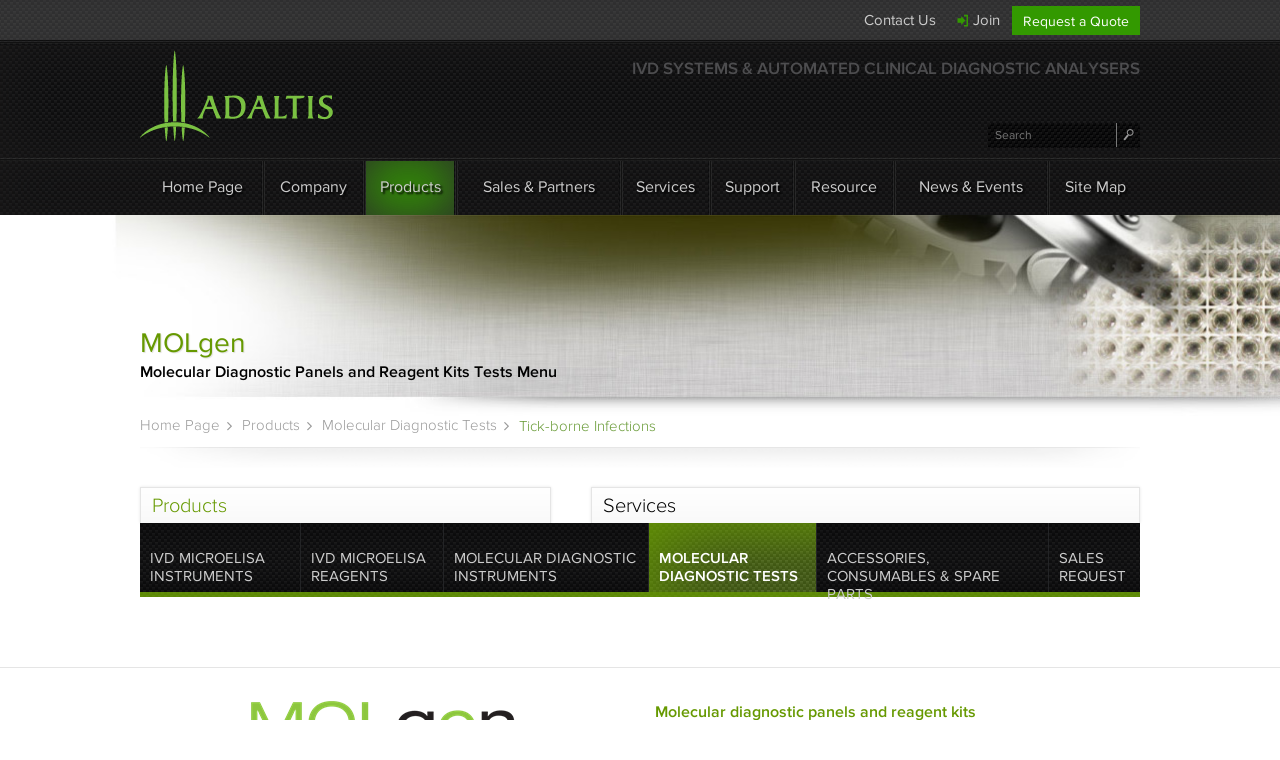

--- FILE ---
content_type: text/html; charset=utf-8
request_url: https://www.adaltis.net/products/molecular-diagnostic-tests/tick-borne-infections/
body_size: 9603
content:

<!DOCTYPE html>
<!--[if lt IE 7]><html class="no-js lt-ie9 lt-ie8 lt-ie7"> <![endif]-->
<!--[if IE 7]>   <html class="no-js lt-ie9 lt-ie8"> <![endif]-->
<!--[if IE 8]>   <html class="no-js lt-ie9"> <![endif]-->
<!--[if gt IE 8]><!-->
<html class="no-js">
<!--<![endif]-->
<head>
    <meta charset="utf-8">
    <meta http-equiv="X-UA-Compatible" content="IE=edge,chrome=1" />
    <title>Adaltis S.r.l. - Tick-borne Infections</title>
	<meta name="description" content="Tick-borne Infections">
    <meta name="keywords" content="Tick-borne Infections">
    
    <link rel="shortcut icon" href="/img/favicons/favicon.ico" />
    <link rel="canonical" href="https://www.adaltis.net/products/molecular-diagnostic-tests/tick-borne-infections/" />
    <link href="/css/bootstrap.min.css?cdv=2097108554" type="text/css" rel="stylesheet"/><link href="/css/main.css?cdv=2097108554" type="text/css" rel="stylesheet"/><link href="/css/jquery.mmenu.all.css?cdv=2097108554" type="text/css" rel="stylesheet"/><link href="/css/owl.theme.css?cdv=2097108554" type="text/css" rel="stylesheet"/><link href="/css/owl.carousel.css?cdv=2097108554" type="text/css" rel="stylesheet"/><link href="/css/bootstrap-select.min.css?cdv=2097108554" type="text/css" rel="stylesheet"/><link href="/css/owl.transitions.css?cdv=2097108554" type="text/css" rel="stylesheet"/><link href="/css/style2.css?cdv=2097108554" type="text/css" rel="stylesheet"/><link href="/css/bootstrap-theme.min.css?cdv=2097108554" type="text/css" rel="stylesheet"/><link href="http://netdna.bootstrapcdn.com/font-awesome/4.0.3/css/font-awesome.css?cdv=2097108554" type="text/css" rel="stylesheet"/><link href="/css/editor.css?cdv=2097108554" type="text/css" rel="stylesheet"/><link href="/css/cols.css?cdv=2097108554" type="text/css" rel="stylesheet"/><link href="/css/jquery.fancybox.css?cdv=2097108554" type="text/css" rel="stylesheet"/><link href="/css/custom.css?cdv=2097108554" type="text/css" rel="stylesheet"/>
    <script src="/scripts/vendor/jquery-1.10.1.min.js?cdv=2097108554" type="text/javascript"></script><script src="/scripts/jquery.validate.min.js?cdv=2097108554" type="text/javascript"></script><script src="/scripts/jquery.validate.unobtrusive.min.js?cdv=2097108554" type="text/javascript"></script><script src="/scripts/vendor/modernizr-2.6.2-respond-1.1.0.min.js?cdv=2097108554" type="text/javascript"></script><script src="/scripts/vendor/bootstrap.min.js?cdv=2097108554" type="text/javascript"></script><script src="/scripts/vendor/bootstrap-select.min.js?cdv=2097108554" type="text/javascript"></script><script src="/scripts/products.js?cdv=2097108554" type="text/javascript"></script><script src="/scripts/jquery.fancybox.pack.js?cdv=2097108554" type="text/javascript"></script><script src="/scripts/form.js?cdv=2097108554" type="text/javascript"></script><script src="/scripts/custom.js?cdv=2097108554" type="text/javascript"></script><script src="/scripts/main.js?cdv=2097108554" type="text/javascript"></script><script src="/scripts/vendor/owl.carousel.js?cdv=2097108554" type="text/javascript"></script><script src="/scripts/dataTables.js?cdv=2097108554" type="text/javascript"></script><script src="/scripts/vendor/jquery.dataTables.min.js?cdv=2097108554" type="text/javascript"></script><script src="/scripts/jquery.unobtrusive-ajax.js?cdv=2097108554" type="text/javascript"></script>
	
	
    
</head>
<body>
    <script>
        (function (i, s, o, g, r, a, m) {
            i['GoogleAnalyticsObject'] = r; i[r] = i[r] || function () {
                (i[r].q = i[r].q || []).push(arguments)
            }, i[r].l = 1 * new Date(); a = s.createElement(o),
            m = s.getElementsByTagName(o)[0]; a.async = 1; a.src = g; m.parentNode.insertBefore(a, m)
        })(window, document, 'script', '//www.google-analytics.com/analytics.js', 'ga');

        ga('create', 'UA-56022826-1', 'auto');
        ga('send', 'pageview');

    </script>
    <header>
        <div class="headerTop">
            <div class="container">
                <div class="navbar-collapse">
                    <div class="row">
                        

                        
<nav class="clearfix">
    
    <a href="/support/sales-orders/request-a-quote/" class="btn btnM pull-right">Request a Quote</a>
    <ul class="clearfix nav loginNav">
        
        <li><a href="/company/contact-us/">Contact Us</a></li>
            <li>
                <div class="dropdown">
                    <a href="javascript:void(0);" title="" data-toggle="dropdown" class="navicon1">Join</a>
                    <ul class="dropdown-menu" role="menu" aria-labelledby="dLabel">

                            <li><a href="/account/login/">Login</a></li>
                            <li><a href="/account/register/">Register</a></li>
                            <li><a href="/account/forgot-password/">Forgot Password</a></li>
                    </ul>
                </div>
            </li>
        
    </ul>
</nav>

                    </div>
                </div>
            </div>
        </div>
        <div class="headerMid">
            <div class="container">
                <div class="row">
                    <div class="col-xs-5 col-xs-5 logoWapper">
                        <a href="/" class="logo">
                            <img src="/img/logo.png" alt="Adaltis S.r.l.">
                        </a>
                    </div>
                    <div class="col-xs-7 ">
                        <span class="logoText ">IVD SYSTEMS &  AUTOMATED CLINICAL DIAGNOSTIC  ANALYSERS</span>
                        <div class="topSearch clearfix">
                            <form action="/Search" method="get">
                                <input name="query" type="text" placeholder="Search"><input type="submit" value="">
                            </form>
                        </div>
                    </div>
                </div>
            </div>
        </div>
        <div class="mainMenu">
            <div class="container">
                
                

<div class="navbar-collapse3">
    <ul class="nav navbar-nav">
        <li>
            <a href="/">Home Page</a>
        </li>
            <li class="dropdown">
                <a href="/company/">Company</a>
                <ul class="dropdown-menu" role="menu" aria-labelledby="dLabel">
                            <li>
                                <a href="/company/about-us/">
                                    About Us
                                </a>
                            </li>
                            <li>
                                <a href="/company/contact-us/">
                                    Contact Us
                                </a>
                            </li>
                            <li>
                                <a href="/company/adaltis-team/">
                                    Adaltis Team
                                </a>
                            </li>
                </ul>


            </li>
            <li class="active  dropdown">
                <a href="/products/">Products</a>
                <ul class="dropdown-menu" role="menu" aria-labelledby="dLabel">
                            <li>
                                <a href="/products/ivd-microelisa-instruments/">
                                    IVD MicroELISA Instruments
                                </a>
                            </li>
                            <li>
                                <a href="/products/ivd-microelisa-reagents/">
                                    IVD MicroELISA Reagents
                                </a>
                            </li>
                            <li>
                                <a href="/products/molecular-diagnostic-instruments/">
                                    Molecular Diagnostic Instruments
                                </a>
                            </li>
                            <li>
                                <a href="/products/molecular-diagnostic-tests/">
                                    Molecular Diagnostic Tests
                                </a>
                            </li>
                            <li>
                                <a href="/products/accessories-consumables-spare-parts/">
                                    Accessories, Consumables &amp; Spare Parts
                                </a>
                            </li>
                </ul>


            </li>
            <li class="dropdown">
                <a href="/sales-partners/">Sales &amp; Partners</a>
                <ul class="dropdown-menu" role="menu" aria-labelledby="dLabel">
                            <li>
                                <a href="/sales-partners/adaltis-sales-partners-global/">
                                    ADALTIS Sales &amp; Partners  Global
                                </a>
                            </li>
                            <li>
                                <a href="/sales-partners/become-a-partner/">
                                    Become A Partner
                                </a>
                            </li>
                            <li>
                                <a href="/sales-partners/request-a-quote/">
                                    Request a Quote
                                </a>
                            </li>
                </ul>


            </li>
            <li class="dropdown">
                <a href="/services/">Services</a>
                <ul class="dropdown-menu" role="menu" aria-labelledby="dLabel">
                            <li>
                                <a href="/services/conjugates-production-activities/">
                                    Conjugates Production Activities
                                </a>
                            </li>
                            <li>
                                <a href="/services/oem-services/">
                                    OEM Services
                                </a>
                            </li>
                            <li>
                                <a href="/services/blue-star-tmb-solution-for-elisa/">
                                    Blue Star - TMB Solution for Elisa‎
                                </a>
                            </li>
                </ul>


            </li>
            <li class="dropdown">
                <a href="/support/">Support</a>
                <ul class="dropdown-menu" role="menu" aria-labelledby="dLabel">
                            <li>
                                <a href="/support/customer-care-requests/">
                                    Customer Care Requests
                                </a>
                            </li>
                            <li>
                                <a href="/support/sales-orders/">
                                    Sales &amp; Orders
                                </a>
                            </li>
                            <li>
                                <a href="/support/faqs-reagent-kits-controls/">
                                    FAQ&#39;s Reagent Kits &amp; Controls
                                </a>
                            </li>
                            <li>
                                <a href="/support/faqs-instruments/">
                                    FAQ&#39;s Instruments
                                </a>
                            </li>
                            <li>
                                <a href="/support/training-centre/">
                                    Training Centre
                                </a>
                            </li>
                            <li>
                                <a href="/support/our-policies/">
                                    Our Policies
                                </a>
                            </li>
                            <li>
                                <a href="/support/website-assistance/">
                                    Website Assistance
                                </a>
                            </li>
                </ul>


            </li>
            <li class="dropdown">
                <a href="/resource/">Resource</a>
                <ul class="dropdown-menu" role="menu" aria-labelledby="dLabel">
                            <li>
                                <a href="/resource/marketing-materials/">
                                    Marketing Materials
                                </a>
                            </li>
                            <li>
                                <a href="/resource/marketing-video-archive/">
                                    Marketing Video Archive
                                </a>
                            </li>
                            <li>
                                <a href="/resource/customers-documentation-centre/">
                                    Customers Documentation Centre
                                </a>
                            </li>
                </ul>


            </li>
            <li class="dropdown">
                <a href="/news-events/">News &amp; Events</a>
                <ul class="dropdown-menu" role="menu" aria-labelledby="dLabel">
                            <li>
                                <a href="/news-events/events/">
                                    Events
                                </a>
                            </li>
                            <li>
                                <a href="/news-events/informative-news/">
                                    Informative News
                                </a>
                            </li>
                            <li>
                                <a href="/news-events/training-centre/">
                                    Training Centre
                                </a>
                            </li>
                </ul>


            </li>
            <li class="">
                <a href="/site-map/">Site Map</a>


            </li>
    </ul>
</div>



            </div>
        </div>
    </header>
    <section>
        
<div class="topBanner">
    <div class="bannerPic">
            <img src="/media/1013/banner12.jpg" alt="banner12.jpg" />
    </div>
    <div class="container">
        <hgroup>

            <h1 class="green">MOLgen</h1>
            <h2>Molecular Diagnostic Panels and Reagent Kits Tests Menu</h2>

        </hgroup>
    </div>
</div>

<div class="container">
        <nav class="breadcrumbs">
            <a href="/">Home Page</a><span class="divider"></span>
            <a href="/products/">Products</a><span class="divider"></span>
            <a href="/products/molecular-diagnostic-tests/">Molecular Diagnostic Tests</a><span class="divider"></span>
        <span class="active">Tick-borne Infections</span>
    </nav>

    
</div>

    

<div class="container">
    <div class="servicesContent">
        <nav class="servicesMeun">
            <ul>
                <li class="nav1  selected init-selected">
                        <a href="/products/">Products</a>
    <ul class="products-menu inner-menu">
            <li>
                <a href="/products/ivd-microelisa-instruments/">IVD MicroELISA Instruments</a>
                        <ul class="simple-menu">
                                <li>
                                    <h3><a href="/products/ivd-microelisa-instruments/microelisa/">MicroELISA</a></h3>
                                    <ul class="multi">
                                                <li class="as"><a href="/products/ivd-microelisa-instruments/microelisa/personal-lab/" title="">Personal LAB</a></li>
                                                <li class="as"><a href="/products/ivd-microelisa-instruments/microelisa/nexgen/" title="">NEXgen</a></li>
                                    </ul>
                                </li>
                        </ul>

            </li>
            <li>
                <a href="/products/ivd-microelisa-reagents/">IVD MicroELISA Reagents</a>
                        <ul class="simple-menu">
                                <li>
                                    <h3><a href="/products/ivd-microelisa-reagents/microelisa/">MicroELISA</a></h3>
                                    <ul class="multi">
                                                <li class="as"><a href="/products/ivd-microelisa-reagents/microelisa/respiratory-diseases/" title="">Respiratory Diseases</a></li>
                                                <li class="as"><a href="/products/ivd-microelisa-reagents/microelisa/torch/" title="">ToRCH</a></li>
                                                <li class="as"><a href="/products/ivd-microelisa-reagents/microelisa/retrovirus/" title="">Retrovirus</a></li>
                                                <li class="as"><a href="/products/ivd-microelisa-reagents/microelisa/hepatitis/" title="">Hepatitis</a></li>
                                                <li class="as"><a href="/products/ivd-microelisa-reagents/microelisa/syphilis/" title="">Syphilis</a></li>
                                                <li class="as"><a href="/products/ivd-microelisa-reagents/microelisa/hormones/" title="">Hormones</a></li>
                                    </ul>
                                </li>
                        </ul>

            </li>
            <li>
                <a href="/products/molecular-diagnostic-instruments/">Molecular Diagnostic Instruments</a>
                        <ul class="simple-menu">
                                <li>
                                    <h3><a href="/products/molecular-diagnostic-instruments/molecular-diagnostics/">Molecular Diagnostics</a></h3>
                                    <ul class="multi">
                                                <li class="as"><a href="/products/molecular-diagnostic-instruments/molecular-diagnostics/mdxlab/" title="">MDXlab</a></li>
                                                <li class="as"><a href="/products/molecular-diagnostic-instruments/molecular-diagnostics/extralab-ngs-prep/" title="">EXTRAlab NGS Prep</a></li>
                                                <li class="as"><a href="/products/molecular-diagnostic-instruments/molecular-diagnostics/amplilab/" title="">AMPLilab</a></li>
                                                <li class="as"><a href="/products/molecular-diagnostic-instruments/molecular-diagnostics/elab/" title="">eLAB</a></li>
                                    </ul>
                                </li>
                        </ul>

            </li>
            <li class="navOn">
                <a class="active" href="/products/molecular-diagnostic-tests/">Molecular Diagnostic Tests</a>
                        <ul class="clearfix rapidMenu">
                                <li>
                                    <h3><a href="/products/molecular-diagnostic-tests/nucleic-acids-extraction/">Nucleic Acids Extraction </a></h3>
                                </li>
                                <li>
                                    <h3><a href="/products/molecular-diagnostic-tests/sample-validation/">Sample Validation </a></h3>
                                </li>
                                <li>
                                    <h3><a href="/products/molecular-diagnostic-tests/controls/">Controls </a></h3>
                                </li>
                                <li>
                                    <h3><a href="/products/molecular-diagnostic-tests/sars-cov-2-covid-19/">SARS CoV-2 (COVID-19) </a></h3>
                                </li>
                                <li>
                                    <h3><a href="/products/molecular-diagnostic-tests/respiratory-diseases/">Respiratory Diseases </a></h3>
                                </li>
                                <li>
                                    <h3><a href="/products/molecular-diagnostic-tests/tuberculosis/">Tuberculosis </a></h3>
                                </li>
                                <li>
                                    <h3><a href="/products/molecular-diagnostic-tests/hiv/">HIV </a></h3>
                                </li>
                                <li>
                                    <h3><a href="/products/molecular-diagnostic-tests/hemotransmissive-infections/">Hemotransmissive Infections </a></h3>
                                </li>
                                <li>
                                    <h3><a href="/products/molecular-diagnostic-tests/hepatitis-a-b-c-d-g/">Hepatitis A, B, C, D, G </a></h3>
                                </li>
                                <li>
                                    <h3><a href="/products/molecular-diagnostic-tests/sexually-transmitted-infections/">Sexually Transmitted Infections </a></h3>
                                </li>
                                <li>
                                    <h3><a href="/products/molecular-diagnostic-tests/multiplexed-detection-of-sti/">Multiplexed Detection of STI </a></h3>
                                </li>
                                <li>
                                    <h3><a href="/products/molecular-diagnostic-tests/gastrointestinal-infections/">Gastrointestinal Infections </a></h3>
                                </li>
                                <li>
                                    <h3><a href="/products/molecular-diagnostic-tests/herpes-viruses-torch/">Herpes  Viruses &amp; ToRCH </a></h3>
                                </li>
                                <li>
                                    <h3><a href="/products/molecular-diagnostic-tests/tick-borne-infections/">Tick-borne Infections </a></h3>
                                </li>
                                <li>
                                    <h3><a href="/products/molecular-diagnostic-tests/human-papilloma-viruses/">Human Papilloma Viruses </a></h3>
                                </li>
                                <li>
                                    <h3><a href="/products/molecular-diagnostic-tests/vaginal-biocenosis-microflora/">Vaginal Biocenosis &amp; Microflora </a></h3>
                                </li>
                                <li>
                                    <h3><a href="/products/molecular-diagnostic-tests/candidiasis/">Candidiasis </a></h3>
                                </li>
                                <li>
                                    <h3><a href="/products/molecular-diagnostic-tests/genetics/">Genetics </a></h3>
                                </li>
                        </ul>

            </li>
            <li>
                <a href="/products/accessories-consumables-spare-parts/">Accessories, Consumables &amp; Spare Parts</a>
                        <ul class="simple-menu">
                                <li>
                                    <h3><a href="/products/accessories-consumables-spare-parts/consumables/">Consumables</a></h3>
                                    <ul class="multi">
                                                <li class="as"><a href="/products/accessories-consumables-spare-parts/consumables/liquids/" title="">Liquids</a></li>
                                                <li class="as"><a href="/products/accessories-consumables-spare-parts/consumables/consumable/" title="">Consumable</a></li>
                                                <li class="as"><a href="/products/accessories-consumables-spare-parts/consumables/cuvettes/" title="">Cuvettes</a></li>
                                                <li class="as"><a href="/products/accessories-consumables-spare-parts/consumables/disposable-tips/" title="">Disposable Tips</a></li>
                                                <li class="as"><a href="/products/accessories-consumables-spare-parts/consumables/tubes/" title="">Tubes</a></li>
                                                <li class="as"><a href="/products/accessories-consumables-spare-parts/consumables/vials/" title="">Vials</a></li>
                                    </ul>
                                </li>
                                <li>
                                    <h3><a href="/products/accessories-consumables-spare-parts/accessories/">Accessories</a></h3>
                                    <ul class="multi">
                                                <li class="as"><a href="/products/accessories-consumables-spare-parts/accessories/computer-accessory/" title="">Computer Accessory</a></li>
                                                <li class="as"><a href="/products/accessories-consumables-spare-parts/accessories/technical-documentations/" title="">Technical Documentations</a></li>
                                                <li class="as"><a href="/products/accessories-consumables-spare-parts/accessories/softwarefirmware/" title="">Software/Firmware</a></li>
                                                <li class="as"><a href="/products/accessories-consumables-spare-parts/accessories/instrument-accessory/" title="">Instrument Accessory</a></li>
                                                <li class="as"><a href="/products/accessories-consumables-spare-parts/accessories/instrument-tools/" title="">Instrument Tools</a></li>
                                    </ul>
                                </li>
                                <li>
                                    <h3><a href="/products/accessories-consumables-spare-parts/spare-parts/">Spare Parts</a></h3>
                                    <ul class="multi">
                                                <li class="as"><a href="/products/accessories-consumables-spare-parts/spare-parts/electronic-boards/" title="">Electronic Boards</a></li>
                                                <li class="as"><a href="/products/accessories-consumables-spare-parts/spare-parts/various-electronic/" title="">Various Electronic</a></li>
                                                <li class="as"><a href="/products/accessories-consumables-spare-parts/spare-parts/various-mechanical/" title="">Various Mechanical</a></li>
                                                <li class="as"><a href="/products/accessories-consumables-spare-parts/spare-parts/hydraulic-parts/" title="">Hydraulic Parts</a></li>
                                                <li class="as"><a href="/products/accessories-consumables-spare-parts/spare-parts/maintenance-kits/" title="">Maintenance Kits</a></li>
                                                <li class="as"><a href="/products/accessories-consumables-spare-parts/spare-parts/optical-parts/" title="">Optical Parts</a></li>
                                                <li class="as"><a href="/products/accessories-consumables-spare-parts/spare-parts/packaging/" title="">Packaging</a></li>
                                    </ul>
                                </li>
                        </ul>

            </li>
        <li>
            <a href="/support/sales-orders/request-a-quote/">Sales request</a>
        </li>
    </ul>

                </li>
                <li class="nav1">
                        <a href="/services/">Services</a>
    <ul class="inner-menu">
            <li>
                <a href="">Antibody &amp; Hybridomas Production Services</a>
                    <ul class="servicesMenu">
                            <li>
                                <a href="/services/conjugates-production-activities/">
                                        <img src="/media/1219/icon40.png" alt="" class="icon_normal" />
                                                                            <img src="/media/1210/icon40_over.png" alt="" class="icon_over" />
                                    Conjugates Production Activities
                                </a>
                            </li>
                    </ul>
            </li>
            <li>
                <a href="">TMB Substrate Solution</a>
            </li>
            <li>
                <a href="">OEM Services</a>
            </li>
    </ul>

                </li>
            </ul>
        </nav>
    </div>
</div>


    <section class="reagentsLobby">
        <article class="container">
            

                <div class="row">
                    <div class="col-xs-12 col-sm-6 aboutBox">
                        <div class="boxInner">
                            <p><span class="black-title"><strong><img style="width: 279px; height: 72px; display: block; margin-left: auto; margin-right: auto;" src="/media/6089/molgen-logo.png?width=279px&amp;height=72px" alt="MOLgen" rel="17155" /></strong></span></p>
                        </div>
                    </div>
                    <div class="col-xs-12 col-sm-6 aboutBox">
                        <div class="boxInner">
                            <p style="text-align: justify;"><span class="green-bold"><strong>Molecular diagnostic panels and reagent kits<br /></strong><strong>for nucleic acid extraction and RT-PCR <br />of infectious diseases and genomics.</strong></span></p>
                        </div>
                    </div>
                </div>
        </article>
    </section>
    <article class="molecularDiagnosticContent rapidContent">
        <div class="container">
            <p style="text-align: center;"><span class="red">Standardised and easy approach to PCR Diagnostics</span></p>
<p style="text-align: center;">The Diagnostic Assay kits of EXTRAlab series were developed for detection of infection agents by real time PCR.</p>
<p style="text-align: center;">The proprietary development allows us to turn the procedure of real time PCR analysis from a complicated process, requiring<br />extensive specialized knowledge and practical experience, into a standardized, simple and readily reproducible procedure.</p>
<p style="text-align: center;">We provide convenient solutions in reagent configuration such as lyophilized, ready-to-use mixtures with a long shelf-life and the possibility to ship the kits at room temperature. All reagent kits can be used basically with all current real time PCR detection systems. The MOLgen line kits are CE marked.</p>
            <div class="custom-accordion-title">
                <p><a></a></p>
            </div>
            <div class="custom-accordion-body">
                
                <div class="custom-accordion-title">
                    <p><a>Close Overview</a></p>
                </div>
            </div>
        </div>
    </article>

<div class="container">
    




<section class="container container_noPadding">
    <h2 class="accessories_headerTitle">MOLECULAR DIAGNOSTIC Product Range</h2>
    <div class="accessoriesContent">
        <div class="clearfix">
            <nav class="accessories_innerNav col-xs-12 col-sm-3 boxheight" style="height: 693px;">
                <section class="allMenu">
                    <div class="navSearch">
                        <input type="text" placeholder="Find by Product / Code"><input type="submit" value="">
                    </div>
                    
    <button type="button" class="navbar-toggle collapsed ServicesHum" data-toggle="collapse" data-target="#servicesMenu"></button>
    <ul id="servicesMenu" class="dropdownMenu ">
            <li><a href="/products/molecular-diagnostic-tests/nucleic-acids-extraction/">Nucleic Acids Extraction</a>
                    <ul>
                    </ul>
            </li>
            <li><a href="/products/molecular-diagnostic-tests/sample-validation/">Sample Validation</a>
                    <ul>
                    </ul>
            </li>
            <li><a href="/products/molecular-diagnostic-tests/controls/">Controls</a>
                    <ul>
                    </ul>
            </li>
            <li><a href="/products/molecular-diagnostic-tests/sars-cov-2-covid-19/">SARS CoV-2 (COVID-19)</a>
                    <ul>
                    </ul>
            </li>
            <li><a href="/products/molecular-diagnostic-tests/respiratory-diseases/">Respiratory Diseases</a>
                    <ul>
                    </ul>
            </li>
            <li><a href="/products/molecular-diagnostic-tests/tuberculosis/">Tuberculosis</a>
                    <ul>
                    </ul>
            </li>
            <li><a href="/products/molecular-diagnostic-tests/hiv/">HIV</a>
                    <ul>
                    </ul>
            </li>
            <li><a href="/products/molecular-diagnostic-tests/hemotransmissive-infections/">Hemotransmissive Infections</a>
                    <ul>
                    </ul>
            </li>
            <li><a href="/products/molecular-diagnostic-tests/hepatitis-a-b-c-d-g/">Hepatitis A, B, C, D, G</a>
                    <ul>
                    </ul>
            </li>
            <li><a href="/products/molecular-diagnostic-tests/sexually-transmitted-infections/">Sexually Transmitted Infections</a>
                    <ul>
                    </ul>
            </li>
            <li><a href="/products/molecular-diagnostic-tests/multiplexed-detection-of-sti/">Multiplexed Detection of STI</a>
                    <ul>
                    </ul>
            </li>
            <li><a href="/products/molecular-diagnostic-tests/gastrointestinal-infections/">Gastrointestinal Infections</a>
                    <ul>
                    </ul>
            </li>
            <li><a href="/products/molecular-diagnostic-tests/herpes-viruses-torch/">Herpes  Viruses &amp; ToRCH</a>
                    <ul>
                    </ul>
            </li>
            <li><a href="/products/molecular-diagnostic-tests/tick-borne-infections/" class="active">Tick-borne Infections</a>
                    <ul>
                    </ul>
            </li>
            <li><a href="/products/molecular-diagnostic-tests/human-papilloma-viruses/">Human Papilloma Viruses</a>
                    <ul>
                    </ul>
            </li>
            <li><a href="/products/molecular-diagnostic-tests/vaginal-biocenosis-microflora/">Vaginal Biocenosis &amp; Microflora</a>
                    <ul>
                    </ul>
            </li>
            <li><a href="/products/molecular-diagnostic-tests/candidiasis/">Candidiasis</a>
                    <ul>
                    </ul>
            </li>
            <li><a href="/products/molecular-diagnostic-tests/genetics/">Genetics</a>
                    <ul>
                    </ul>
            </li>
    </ul>


                    


                </section>
            </nav>
            <div class="accessories_inner col-xs-12 col-sm-9 boxheight dataTables_scroll">
                <article class="topArt clearfix">
                    <p><strong style="text-align: justify;">Different formats <br />for different cyclers:</strong></p>
<p><strong style="text-align: justify;">Uni-format (Universal):<br /></strong>Single, high-profile, 0.2ml PCR tubes. Just add 50µL of extracted Nucleic Acids (NA) to run the RT-PCR. Compatible with nearly any types of commercially available RT-PCR instrument.</p>
<p style="text-align: left;"><strong>Str-format (Strip): <br /></strong>These strips sealed by a single sheet of film. Simply cut off the desired number of vials, add 50µL of extracted NA, and run the RT-PCR. Compatible with: AMPLilab™ (Adaltis), CFX96™ (Bio-Rad), iCycler iQ™ (Bio-Rad).</p>
                </article>
                <div id="prodTabel_wrapper" class="dataTables_wrapper no-footer">
    <div class="table-responsive">
        <table border="0" cellspacing="0" cellpadding="0" id="prodTabel" class="display prodTabel dataTable no-footer table" role="grid">
            <thead>
                <tr role="row">
                    <th class="sorting_asc" tabindex="0" aria-controls="prodTabel" rowspan="1" colspan="1" style="width: 223px;" aria-sort="ascending" aria-label="Product Name: activate to sort column ascending">
                        <span>

                        </span><a title="" href="javascript:void(0);">Product Name</a>
                    </th>
                    
                    <th class="sorting" tabindex="0" aria-controls="prodTabel" rowspan="1" colspan="1" style="width: 90px;" aria-label="Specimen: activate to sort column ascending">
                        <span>

                        </span><a title="" href="javascript:void(0);">Specimen</a>
                    </th>
                    <th class="sorting" tabindex="0" aria-controls="prodTabel" rowspan="1" colspan="1" style="width: 104px;" aria-label="Test Format: activate to sort column ascending">
                        <span>

                        </span><a title="" href="javascript:void(0);">Test Format</a>
                    </th>
                    <th class="sorting" tabindex="0" aria-controls="prodTabel" rowspan="1" colspan="1" style="width: 59px; text-align: center;" aria-label="Code: activate to sort column ascending"><a title="" href="javascript:void(0);">Code</a></th>
                    <th class="sorting" tabindex="0" aria-controls="prodTabel" rowspan="1" colspan="1" style="width: 45px;" aria-label=": activate to sort column ascending">

                    </th>
                </tr>
            </thead>
            <tbody>
                    <tr role="row" class="odd">
                        <td class="sorting_1">
                            <span>

                            </span>MOLgen RNA TBEV S1
                        </td>
                        
                        <td>
                            <span>

                            </span>Serum,Whole Blood,Plasma,Leukocyte Blood Fraction,Biopsy Material,Tick Suspensions,Clinical Specimens
                        </td>
                        <td>
                            <span>

                            </span>STR
                        </td>
                        <td>
                            <span>

                            </span>ME111980
                        </td>
                        <td class="lopLink">
                            <a class="goToIcon2" href="/products/molecular-diagnostic-tests/tick-borne-infections/molgen-rna-tbev-s1/">
                            </a>
                        </td>
                    </tr>
                    <tr role="row" class="odd">
                        <td class="sorting_1">
                            <span>

                            </span>MOLgen DNA Borrellia miyamotoi S1
                        </td>
                        
                        <td>
                            <span>

                            </span>Serum,Whole Blood,Urine,Biopsy Material,Clinical Specimens
                        </td>
                        <td>
                            <span>

                            </span>STR
                        </td>
                        <td>
                            <span>

                            </span>ME114950
                        </td>
                        <td class="lopLink">
                            <a class="goToIcon2" href="/products/molecular-diagnostic-tests/tick-borne-infections/molgen-dna-borrellia-miyamotoi-s1/">
                            </a>
                        </td>
                    </tr>
                    <tr role="row" class="odd">
                        <td class="sorting_1">
                            <span>

                            </span>MOLgen DNA Borrellia burgdorferi s,l, S1
                        </td>
                        
                        <td>
                            <span>

                            </span>Serum,Whole Blood,Plasma,Leukocyte Blood Fraction,Biopsy Material,Tick Suspensions,Clinical Specimens
                        </td>
                        <td>
                            <span>

                            </span>STR
                        </td>
                        <td>
                            <span>

                            </span>ME114980
                        </td>
                        <td class="lopLink">
                            <a class="goToIcon2" href="/products/molecular-diagnostic-tests/tick-borne-infections/molgen-dna-borrellia-burgdorferi-s-l-s1/">
                            </a>
                        </td>
                    </tr>
                    <tr role="row" class="odd">
                        <td class="sorting_1">
                            <span>

                            </span>MOLgen DNA Borrellia burgdorferi s,l,/ RNA TBEV S1
                        </td>
                        
                        <td>
                            <span>

                            </span>
                        </td>
                        <td>
                            <span>

                            </span>STR
                        </td>
                        <td>
                            <span>

                            </span>ME153960
                        </td>
                        <td class="lopLink">
                            <a class="goToIcon2" href="/products/molecular-diagnostic-tests/tick-borne-infections/molgen-dna-borrellia-burgdorferi-s-l-rna-tbev-s1/">
                            </a>
                        </td>
                    </tr>
                    <tr role="row" class="odd">
                        <td class="sorting_1">
                            <span>

                            </span>MOLgen DNA Anaplasma phagocytophilum / Ehrlichia muris / Ehrlichia chaffeensis S1
                        </td>
                        
                        <td>
                            <span>

                            </span>Serum,Plasma,Leukocyte Blood Fraction,Tick Suspensions,Clinical Specimens
                        </td>
                        <td>
                            <span>

                            </span>STR
                        </td>
                        <td>
                            <span>

                            </span>ME153980
                        </td>
                        <td class="lopLink">
                            <a class="goToIcon2" href="/products/molecular-diagnostic-tests/tick-borne-infections/molgen-dna-anaplasma-phagocytophilum-ehrlichia-muris-ehrlichia-chaffeensis-s1/">
                            </a>
                        </td>
                    </tr>

            </tbody>
        </table>
    </div>
</div>

            </div>
        </div>
    </div>
</section>
<script>
    $(document).ready(function () {
        $('.custom-accordion-title').click(function () {
            $('.custom-accordion-body').slideToggle();
        });
    });
</script>
</div>




        <div class="footer-bar">
            <div class="container">
                

<div class="iconLinks">

        <ul id="owl2" class="owl-carousel">
                <li>
                    <a href="/support/customer-care-requests/customer-support/" class="icon">
                        <img src="/media/1996/icon1.png?height=41" alt="Customer Service" />
                        <span>
                            Customer Service
                        </span>
                    </a>
                </li>
                <li>
                    <a href="/resource/marketing-materials/" class="icon">
                        <img src="/media/1997/icon3.png?height=41" alt="Download Center" />
                        <span>
                            Download Center
                        </span>
                    </a>
                </li>
                <li>
                    <a href="/sales-partners/adaltis-sales-partners-global/" class="icon">
                        <img src="/media/1994/icon2.png?height=41" alt="Sales" />
                        <span>
                            Sales
                        </span>
                    </a>
                </li>
        </ul>
    <div class="textLine">ADALTIS - MAKING YOUR LABORATORY INNOVATIVE &amp; RELIABLE</div>
</div>

            </div>
        </div>
    </section>
    <footer>
        
<div class="footerTop">
    <div class="container">
        <nav class="row">
            <ul class="clearfix nav">
                        <li class="col-xs-3">
                            <h2 class="dropToggle"><a href="javascript:void(0);" title="">IVD INSTRUMENTS</a></h2>
                            <div class="navDrop">
                                <ul>
                                        <li><a href="/products/ivd-microelisa-instruments/microelisa/personal-lab/">Personal Lab</a></li>
                                        <li><a href="/products/ivd-microelisa-instruments/microelisa/nexgen/">NEXgen - 7 Plates</a></li>
                                        <li><a href="/products/molecular-diagnostic-instruments/molecular-diagnostics/amplilab/">AMPLilab</a></li>
                                        <li><a href="/products/molecular-diagnostic-instruments/molecular-diagnostics/extralab-ngs-prep/">EXTRAlab NGS Prep</a></li>
                                        <li><a href="#">EXTRAlab</a></li>
                                        <li><a href="/products/molecular-diagnostic-instruments/molecular-diagnostics/elab/">Elab</a></li>
                                </ul>
                            </div>

                        </li>
                        <li class="col-xs-3">
                            <h2 class="dropToggle"><a href="javascript:void(0);" title="">IVD REAGENTS</a></h2>
                            <div class="navDrop">
                                <ul>
                                        <li><a href="/products/ivd-microelisa-reagents/microelisa/">MicroELISA  - EIAgen</a></li>
                                        <li><a href="/products/molecular-diagnostic-tests/">Molecular Diagnostics - MOLgen</a></li>
                                </ul>
                            </div>

                        </li>
                        <li class="col-xs-3">
                            <h2 class="dropToggle"><a href="javascript:void(0);" title="">SERVICES</a></h2>
                            <div class="navDrop">
                                <ul>
                                        <li><a href="/services/conjugates-production-activities/">Conjugates Production Activities</a></li>
                                        <li><a href="#">TMB Solution - Blue Star</a></li>
                                        <li><a href="#">OEM Services</a></li>
                                </ul>
                            </div>

                        </li>
                        <li class="col-xs-3">
                            <h2 class="dropToggle"><a href="javascript:void(0);" title="">SALES &amp; SUPPORT</a></h2>
                            <div class="navDrop">
                                <ul>
                                        <li><a href="/support/customer-care-requests/">Customer Care Centre</a></li>
                                        <li><a href="/support/sales-orders/request-a-quote/">Request a Quote</a></li>
                                        <li><a href="/resource/">Resources Centre</a></li>
                                        <li><a href="/support/sales-orders/schedule-meeting/">Schedule Meeting</a></li>
                                        <li><a href="/sales-partners/adaltis-sales-partners-global/">Sales &amp; Partners</a></li>
                                        <li><a href="/support/training-centre/">Training Centre</a></li>
                                </ul>
                            </div>

                        </li>
            </ul>
        </nav>
    </div>
</div>
<div class="footerBottom">

    <div class="container">
        <div class="row">
            <div class="col-xs-1 footerIcons ">
               


                <a href="https://www.facebook.com/Adaltis/" target="_blank" class="icon2"></a>
				<a href="https://www.linkedin.com/company/11165107/admin/feed/posts/" target="_blank" class="icon5"></a>

                <a href="https://www.youtube.com/channel/UCITDldkd-lE6GgmMWNkSE1w" target="_blank" class="icon3">

                </a>
            </div>
            <div class=" col-lg-11 col-xs-10">
                <div class="row">
                    <div class="col-xs-3">
						
                        <a href="tel:+39 0774 5791" class="telICon">+39 0774 5791 </a>
                    </div>
                    <div class="col-xs-9 footerForm">
                        
                    </div>
                    <div class="clearfix">
                    </div>
                    <div class="col-xs-12 footerNav2">
                        <ul>
                                    <li>
                                        <a href="/support/our-policies/privacy-cookies-policy/">
                                            Privacy  Policy
                                        </a>
                                    </li>
                                    <li class="hidden-xs hidden-xs">|</li>
                                    <li>
                                        <a href="#">
                                            General Terms &amp; Conditions
                                        </a>
                                    </li>
                                    <li class="hidden-xs hidden-xs">|</li>
                                    <li>
                                        <a href="/site-map/">
                                            Site Map
                                        </a>
                                    </li>
                                    <li class="hidden-xs hidden-xs">|</li>
                                    <li>
                                        <a href="/support/website-assistance/job-application/">
                                            Job Application
                                        </a>
                                    </li>
                                    <li class="hidden-xs hidden-xs">|</li>


                            <li class="last">&#169; Copyright Adaltis S.r.l.   All Rights Reserved </li>
                        </ul>
                    </div>
                </div>
            </div>
        </div>
    </div>
</div>

    </footer>
    
</body>
</html>

--- FILE ---
content_type: text/css
request_url: https://www.adaltis.net/css/main.css?cdv=2097108554
body_size: 67058
content:
body {
font-size: 1em;
line-height: 1.4;
}

h1, h2, h3, h4, h5, h6 {
margin-top: 0;
margin-bottom: 0;
}

ul, ol, li {
padding: 0;
margin: 0;
list-style: none;
}

button, a {
-webkit-transition: all 0.4s ease-out;
-moz-transition: all 0.4s ease-out;
-o-transition: all 0.4s ease-out;
transition: all 0.4s ease-out;
}

a:hover {
text-decoration: none;
}

@font-face{
font-family:"Proxima N W15 Reg";
src:url("Fonts/ccd538c8-85a6-4215-9f3f-643c415bbb19.eot?#iefix");
src:url("Fonts/ccd538c8-85a6-4215-9f3f-643c415bbb19.eot?#iefix") format("eot"),url("Fonts/e8e438df-9715-40ed-b1ae-58760b01a3c0.woff") format("woff"),url("Fonts/baf65064-a8a8-459d-96ad-d315581d5181.ttf") format("truetype"),url("Fonts/76bd19c9-c46a-4c27-b80e-f8bd0ecd6057.svg#76bd19c9-c46a-4c27-b80e-f8bd0ecd6057") format("svg");
}

@font-face{
font-family:"Proxima N W15 Light";
src:url("Fonts/53f72e41-ffd4-47d4-b8bf-b1ab3cada2e5.eot?#iefix");
src:url("Fonts/53f72e41-ffd4-47d4-b8bf-b1ab3cada2e5.eot?#iefix") format("eot"),url("Fonts/fb5639f2-f57b-487d-9610-3dc50820ab27.woff") format("woff"),url("Fonts/2eafe9b7-5a21-49c0-84ca-54c54f899019.ttf") format("truetype"),url("Fonts/0a2fe21c-cfdd-4f40-9dca-782e95c1fa90.svg#0a2fe21c-cfdd-4f40-9dca-782e95c1fa90") format("svg");
}

@font-face{
font-family:"Proxima N W15 Smbd";
src:url("Fonts/f0900b9e-436e-4bb2-ba92-174617a6b4bc.eot?#iefix");
src:url("Fonts/f0900b9e-436e-4bb2-ba92-174617a6b4bc.eot?#iefix") format("eot"),url("Fonts/91b14d48-ff2a-4a42-87df-b04c76cfb67f.woff") format("woff"),url("Fonts/65e3a762-7125-4d24-9247-fc73d4786cd0.ttf") format("truetype"),url("Fonts/4b8633b5-6a28-45ea-afc0-1784363b823a.svg#4b8633b5-6a28-45ea-afc0-1784363b823a") format("svg");
}

.container {
    max-width: 1000px;
    width: auto;
 padding-right:0px;
 padding-left:0;
 }

 .headerTop {
 display:block;
 width:100%;
 background: url(../img/headerPattern.png) repeat top;
}

.headerTop NAV {
 display:block;
}

.headerTop NAV LI {
 float:left;
 padding:0 ;
 margin:0px;
 position:relative;}

 .headerTop NAV LI A {
  display:inline-block;
 height:40px;
 margin:0;
 padding:0 12px;
 font:normal 1.5em/40px 'Proxima N W15 Reg', arial;
 color:#cccccc;
}

.headerTop NAV LI A.navicon1 {
 background:url(../img/navIcon1.png) no-repeat 9px center;
 padding-left:25px;
}

.headerTop NAV LI A.navicon2 {
 background:url(../img/navIcon2.png) no-repeat 9px center;
 padding-left:25px;
}

.headerTop NAV LI A.navicon3 {
 background:url(../img/navIcon3.png) no-repeat 9px center;
 padding-left:25px;
}

.headerTop NAV LI A:hover {
background-color: rgba(12, 12, 12, 0.70);
}

.headerTop NAV LI LI A:hover{
background-image: none;
}

.headerTop .user {
 display:inline-block;
 float:left;
 font:normal 1.5em/40px "Proxima N W15 Light", Arial;
 color:#cccccc;
}

.nav .open > a,
.nav .open > a:hover,
.nav .open > a:focus {
  background-color: rgba(12, 12, 12, 0.70);
  border-color: inherit;
}

.headerTop NAV .dropdown-menu {
-webkit-box-shadow:inset 0 0 117px 0 rgba(29,27,27,0.70);
box-shadow:inset 0 0 117px 0 rgba(29,27,27,0.70);
 background:url(../img/headerPattern2.png) repeat;
 border:0px;
 font-size:inherit;
 padding:0px;
border-radius:0;
 -webkit-border-radius: 0;
 margin:0px;
}

.headerTop NAV .dropdown-menu LI {
 display:block;
 float:none;
}

.headerTop NAV .dropdown-menu LI A {
 display:block;
 padding: 10px;
 text-shadow:1px 2px 2px #000;
 line-height:15px;
}

.btnM {
 margin-top:6px;
 text-align:center;
float:right;
display:inline-block;
background:#339900;
 height:29px;
 font:normal 1.4em/29px 'Proxima N W15 Reg', Arial;
 color:#ffffff;
 padding:0 10px;
-webkit-border-radius: 0;
border-radius: 0;
}


.headerMid {
-webkit-box-shadow:inset 1px 0 51px 0 rgba(29,27,27,0.70);
box-shadow:inset 1px 0 51px 0 rgba(29,27,27,0.70);
 background:url(../img/headerBG2.png) repeat;
 position:relative;
  padding-top:10px;
 padding-bottom:10px;
}


.headerMid:after {
 content:"";
  background:url(../img/headerBG1.png) repeat-x top;
 position:absolute;
 top:0;
 left:0;
 width:100%;
 height:100%;
 z-index:2}

.headerMid .logoText {
 text-align:right;
 margin-top:10px;
 display:block;
 font:normal 1.7em/18px 'Proxima N W15 Smbd', arial;
 color:#4d4d4f;
 text-transform:uppercase;
 }

 
HEADER {
 height:auto;
 position:relative;
 }

 
HEADER .topSearch {
 margin-top:45px;
 float:right;
 position:relative;
 z-index:3;
 display:block;
 padding-left:7px;
 width:152px;
 height:25px;
 background:url(../img/pattern2.png) repeat;
}


HEADER .topSearch INPUT[type=text] {
 float:left;
 width:121px;
 border:0;
 height:25px;
 background-color:transparent;
 font:normal 1.2em/25px 'Proxima N W15 Reg', Arial;
 color:#999999;
 padding:0;
 margin:0;
 }

 
HEADER .topSearch INPUT[type=submit] {
 float:left;
 background:url(../img/searchIcon.png) no-repeat center;
 width:23px;
 height:24px;
 border:0px;
 border-left:1px solid #787878;
 cursor:pointer;
}


.loginNav {
 float:right;
}


.mainMenu {
 -webkit-box-shadow:inset 1px 0 51px 0 rgba(29,27,27,0.70);
box-shadow:inset 1px 0 51px 0 rgba(29,27,27,0.70);
 background:url(../img/headerBG2.png) repeat;
 position:relative;
 }

 
.mainMenu:after {
 content:"";
  background:url(../img/headerBG3.png) repeat-x top;
 position:absolute;
 top:0;
 left:0;
 width:100%;
 height:3px;
 }

 
.mainMenu .navbar-nav {
 display:table;
 width:100%;
 padding:0;
 margin:0;
 }

 
.mainMenu .navbar-nav > li {
 display:table-cell;
 float:none;
}


.mainMenu .navbar-nav > li > a {
 padding:20px 0;
 display:block;
 text-align:center;
 font:normal 1.6em/17px 'Proxima N W15 Reg', Arial;
 color:#cccccc;
 text-shadow:2px 2px 2px #000;
 background:url(../img/headerBG4.png) repeat-y left;
 }

 
.mainMenu .navbar-nav > li:first-child a{
 background:none;
}


.mainMenu .navbar-nav > li a:hover,.mainMenu .navbar-nav > li a:focus {
 background:#339900;
-webkit-box-shadow:inset 0 0 50px 0 rgba(44,44,44,1);
box-shadow:inset 0 0 50px 0 rgba(44,44,44,1);
 font-family:"Proxima N W15 Reg",Arial;
}

 
.mainMenu .dropdown A {
 display:block;
 padding:20px 17px;
 font:normal 1.6em/17px 'Proxima N W15 Reg', Arial;
 color:#cccccc;
 text-shadow:2px 2px 2px #000;
}


.mainMenu .dropdown.open A.navLink {
background:#339900;
-webkit-box-shadow:inset 0 0 50px 0 rgba(44,44,44,1);
box-shadow:inset 0 0 50px 0 rgba(44,44,44,1);
 font-family:'Proxima N W15 Smbd', arial;
}

 
.mainMenu .dropdown-menu {
-webkit-box-shadow:inset 0 0 117px 0 rgba(29,27,27,0.70);
box-shadow:inset 0 0 117px 0 rgba(29,27,27,0.70);
 background:url(../img/pattern3.png) repeat;
 border:0px;
 font-size:inherit;
 padding:0px;
border-radius:0;
 -webkit-border-radius: 0;
 margin:0px;
 width:100%;
}


.mainMenu .dropdown-menu LI {
 display:block;
 float:none;
}


.mainMenu .dropdown-menu LI A {
 display:block;
 padding: 10px;
 text-shadow:1px 2px 2px #000;
 line-height:15px;
color:#cccccc;
 font:normal 1.6em/17px 'Proxima N W15 Reg', Arial;
}


.mainMenu .dropdown-menu LI A:hover {
background:url(../img/pattern4.png) repeat;
 }

 
.mainMenu .navbar-nav > li > .dropdown > A {
 padding:20px 30px;
 text-align:center;
 font:normal 1.6em/17px 'Proxima N W15 Reg', Arial;
}


.navbar-toggle {
-webkit-box-shadow:inset 0 0 117px 0 rgba(29,27,27,0.70);
box-shadow:inset 0 0 117px 0 rgba(29,27,27,0.70);
 background:url(../img/headerPattern2.png) repeat;
}


.navbar-toggle .icon-bar {
 background:#CCC;
 }

 
.navbar1 {
 position:absolute;
 top:15px;
 left:30px;
 z-index:5;
 }

 
.navbar2 {
 position:absolute;
 top:-56px;
 right:15px;
 z-index:5;
 }

 
.logoWapper {
 float:left;
 margin:auto;
}


.logoWapper IMG {
 height:auto;
 display:block;
 width:auto;
 margin:0;
}


.navbar-collapse {
 width:100%;
 position:inherit;
 top:0;
 z-index:99;
 }

 
.navbar-collapse2 {
 -webkit-box-shadow:none;
box-shadow:none;
 background:none;
}


.navbar-collapse3 {
 -webkit-box-shadow:none;
box-shadow:none;
 background:none;
}
	
.dropdown-menu {
 float:left;
 position:absolute;
}


FOOTER {
 display:block;
 background:url(../img/footerBG1.png) repeat-x top;
 padding-top:16px;
}


FOOTER .footerTop {
 background:url(../img/footerBG2.png) repeat;
-webkit-box-shadow:inset 0 0 51px 0 rgba(29,27,27,0.70);
box-shadow:inset 0 0 51px 0 rgba(29,27,27,0.70);
 padding-top:34px;
 padding-bottom:50px;
}


FOOTER .footerTop UL {
 margin:0;
 padding:0;
 list-style:none;
}


FOOTER .footerTop UL LI {
 position:relative;
}


FOOTER .footerTop  UL.nav > LI:after {
 content:"";
 background-color: rgba(255, 255, 255, 0.15);
 position:absolute;
 top:0;
 left:0;
 bottom:0;
 right:auto;
 height:100%;
 width:1px;
}


FOOTER .footerTop  UL.nav > LI:before {
 content:"";
 background-color: rgba(0, 0, 0, 0.45);
 position:absolute;
 top:0;
 left:-1px;
 bottom:0;
right:auto;
 height:100%;
 width:1px;
}


FOOTER .footerTop UL LI:first-child:before, FOOTER .footerTop UL LI:first-child:after  {
 display:none;
}


FOOTER .footerTop UL LI UL {
margin:0;
 padding:0;
 list-style:none;
 }

 
FOOTER .footerTop UL LI UL LI {
 background:none;
 display:block;
 padding:0 0 8px 0;
 margin:0;
}


FOOTER .footerTop UL LI UL LI A {
 font:normal 1.3em/14px 'Proxima N W15 Reg', Arial;
 color:#c4c4c4;
}


FOOTER .footerTop UL LI UL LI A:hover {
  color:#669900;
 text-decoration:underline;
}


FOOTER .footerTop UL LI H2 {
display:inline-block;
 font:normal 13px/14px 'Proxima N W15 Smbd', arial;
 color:#ffffff;
 padding:0;
 margin:0px 0 15px 0;
 border-bottom:1px solid #c3c3c4;
 text-transform:uppercase;
}


FOOTER .footerTop UL LI H2 A {
 color:#FFF;
font:normal 13px/14px 'Proxima N W15 Smbd', arial;
 }

 
FOOTER .footerTop UL LI H2:hover {
border-bottom:1px solid #669900;
}


FOOTER .footerTop UL LI H2:hover A {
 color:#669900;
 text-decoration:none;
}


FOOTER .footerTop UL LI .navDrop   {
 display:block;
 padding-bottom:30px;
}


FOOTER .footerTop UL LI H2 {
  }

  
.navDrop:last-child  {
 padding-bottom:0px;
}


FOOTER .footerBottom {
 position:relative;
 background:url(../img/footerBG2.png) repeat;
-webkit-box-shadow:inset 0 0 51px 0 rgba(29,27,27,0.70);
box-shadow:inset 0 0 51px 0 rgba(29,27,27,0.70);
 padding-top:25px;
 padding-bottom:50px;
}


FOOTER .footerBottom:after {
 content:"";
 background:url(../img/footerBG3.png) repeat-x top;
 position:absolute;
 top:0;
 left:0;
 width:100%;
 height:3px;
}


FOOTER .footerBottom .footerIcons {
 }

 
FOOTER .footerBottom .footerIcons {
 text-align:center;
 padding-bottom:15px;
text-align:left;
 background:url(../img/footerLine.png) repeat-y right;
padding-bottom:0;
}


FOOTER .footerBottom .footerIcons A {
 display:block;
 margin-top:20px;
 margin-right:0px;
}


FOOTER .footerBottom .footerIcons A:first-child {
 margin:0;
 }

 
FOOTER .footerBottom .footerIcons A.icon1 {
 background:url(../img/footerIcon1.png) no-repeat;
 width:30px;
 height:29px;
}


FOOTER .footerBottom .footerIcons A.icon2 {
 background:url(../img/footerIcon2.png) no-repeat;
 width:29px;
 height:29px;
}


FOOTER .footerBottom .footerIcons A.icon3 {
 background:url(../img/footerIcon3.png) no-repeat;
 width:28px;
 height:33px;
}

FOOTER .footerBottom .footerIcons A.icon5 {
 background:url(../img/Linkedin.png) no-repeat;
 width:30px;
 height:30px;
 background-size: cover;
}

FOOTER .footerBottom  .telICon {
 display:block;
 background:url(../img/phoneIcon.png) no-repeat left;
 padding-left:27px;
 font:normal 1.6em/17px 'Proxima N W15 Reg', Arial;
 color:#8dc63f;
 margin-bottom:10px;
}


FOOTER .footerBottom .fax {
 font:normal 1.6em/17px 'Proxima N W15 Reg', Arial;
 color:#cccccc;
}


FOOTER .footerBottom .fax A {
 color:#cccccc;
}


FOOTER .footerBottom .footerForm H2 {
 color:#669900;
 font:normal 1.5em/16px 'Proxima N W15 Smbd', arial;
 padding:0 0 15px 0;
 margin:0px;
}


FOOTER .footerBottom .footerForm .form-group {
 margin-bottom:10px;
}


FOOTER .footerBottom .footerForm .form-control {
background-color:#333333;
background-color: rgba(51, 51, 51, 0.50);
 border:0px;
-webkit-border-radius: 0;
border-radius: 0;
-webkit-box-shadow: none;
 box-shadow: none;
 height:23px;
 font:normal 1.2em/13px 'Proxima N W15 Reg', Arial;
 color:#cccccc;
 font-style:italic;
 padding:6px 9px;
}


FOOTER .footerBottom .footerForm textarea.form-control {
 height:56px;
 overflow:auto;
 resize:none;
}


.btnG {
 display:inline-block;
 font:normal 1.4em/19px 'Proxima N W15 Reg', Arial;
 color:#cccccc;
 -webkit-border-radius: 0;
border-radius: 0;
background-color:#669900;
 background-color: rgba(102, 153, 0, 0.50);
 height:21px;
 padding:0 19px;
}


.btnG:hover {
  color:#cccccc;
}


FOOTER .footerBottom .footerNav2 {
 font:normal 1.3em/14px;
 color:#c4c4c4;
}

 
FOOTER .footerBottom .footerNav2 LI {
 display:inline!important;
 padding:0 0 0 10px;
 margin:0px;
}


FOOTER .footerBottom .footerNav2 LI:first-child {
 padding:0px;
 margin:0;}

 
FOOTER .footerBottom .footerNav2 LI A {
 color:#c4c4c4;
}


FOOTER .footerBottom .footerNav2 LI A:hover {
 text-decoration:underline;
 color:#99cc33;
}


FOOTER .footerBottom .footerNav2 LI.last {
 display:block;
 padding:0px;
 width:100%;
}


.hpBanner {
 position:relative;
 display:block;
}


/*.hpBanner .bannerPic {
 position:relative;
 top:0;
 left:0;
 z-index:2;
 min-height:436;
 width:auto;
 }
*/
 
.hpBanner .bannerText {
 position:absolute;
 z-index:3;
 top:0;
 width:100%;
 padding-top:60px;
 }

 
.hpBanner .bannerText DIV.row {
 margin:0;}

 
.hpBanner .bannerText DIV.row DIV {
 width:580px;
 float:left;
}


.hpBanner .bannerText H2 {
 padding: 0 0 20px 0;
 margin:0;}

 
.hpBanner .bannerText H2 IMG {
 max-width:100%;
 height:auto;
}


.hpBanner .bannerText H3 {
 font:normal 3.0em/31px 'Proxima N W15 Reg', Arial;
 color:#1e1e1e;
text-shadow: 0 0 21px ##FFF;
 padding:0 0 40px 0;
 margin:0px;
 }

 
.hpBanner .bannerText P {
 font:normal 4.2em/43px 'Proxima N W15 Reg', Arial;
 color:#000000;
 text-shadow: 0 0 21px ##FFF;
 padding:0 0 50px 0;
 margin:0;
}


.hpBanner .bannerText A.btnW {
 position:relative;
 z-index:5;
 display:inline-block;
 height:31px;
 -webkit-box-shadow: 0 4px 7px 0 rgba(0,0,0,0.50), inset 0 0 3px 0 rgba(255,255,255,0.40);
box-shadow: 0 4px 7px 0 rgba(0,0,0,0.50), inset 0 0 3px 0 rgba(255,255,255,0.40);
-webkit-border-radius: 3px;
border-radius: 3px;
 padding:0 13px;
 background:#eaeaea;
 font:normal 1.5em/31px 'Proxima N W15 Reg', Arial;
 
color:#1e1e1e;
}


.hpBanner .owl-pagination {
 display:block;
}


.hpBanner .owl-pagination .owl-page {
 margin-left:6px;
 display:block;
 width:11px;
 height:11px;
 float:right;
 background:#868585;
-webkit-border-radius:10px;
border-radius: 10px;
}


.owl-theme .owl-controls .owl-page span {
 display:none!important;
}


.hpBanner .owl-pagination .owl-page.active {
 background: #514f4f;
 -webkit-box-shadow:inset 0 0 1px 0 rgba(0,0,0,0.40);
box-shadow:inset 0 0 1px 0 rgba(0,0,0,0.40);
}
 

.hpBanner .owl-buttons {
 position:absolute;
 left:0;
 right:0;
 top:0;
 bottom:0px;
 /*z-index:3*/}

.hpBanner .owl-buttons .container {
 position:relative;
 height:100%;
 min-height:100%;
}


.hpBanner .owl-prev {
 background:url(../img/arrowL.png) no-repeat;
 width:14px;
 height:43px;
 font-size:0;
 line-height:0px;
 position:absolute;
 left:-20px;
 top:50%;
 margin-top:-21px;
}


.hpBanner .owl-next {
 background:url(../img/arrowR.png) no-repeat;
 width:14px;
 height:43px;
 font-size:0;
 line-height:0px;
 position:absolute;
 right:0px;
 top:50%;
 margin-top:-21px;
}


.hpNews {
 margin-top:36px;
 display:block;
 border:1px solid #e5e5e5;
 position:relative;
 -webkit-box-shadow: 0 1px 3px 0 rgba(1,2,2,0.15);
box-shadow: 0 1px 3px 0 rgba(1,2,2,0.15);
 padding:25px 40px;
}


.hpNews H2 {
  font:normal 2.5em/26px 'Proxima N W15 Smbd', arial;
 color:#669900;
 padding:0;
 margin:0px;
 position:absolute;
 top:-15px;
 left:0;
 right:0;
 text-align:center;
}


.hpNews H2 SPAN {
 display:inline-block;
 background:#FFF;
 padding:0 5px;
}


.hpNews UL {
 margin:0;
 padding:0;
 list-style:none;
}


.hpNews UL LI {
 float:left;
 padding:0 45px 0 0;
}

.hpNews UL LI A {
 display:block;
 padding-left:25px;
 position:relative;
 font:normal 1.4em/15px  'Proxima N W15 Reg', Arial;
 color:#000000;
text-align:justify;
}

.hpNews UL LI A:after {
 content:"";
 width: 0;
 height: 0;
 border-top: 5px solid transparent;
 border-bottom: 5px solid transparent;
 border-left: 5px solid #669900;
 position:absolute;
 left:0;
 top:3px;
}

.hpBox {
 position:relative;
 padding:40px 0 50px 0;
 width:310px;
 margin-left:35px;
 float:left;
}

.hpBox:first-child {
 margin-left:0}

.hpBox:after {
 content:"";
 background:url(../img/shade.png) no-repeat;
 position:absolute;
 bottom:35px;
 left:0;
 right:0px;
 height:15px;
}

.hpBox H2 {
 display:block;
 background:url(../img/pattern5.png) repeat;
 padding:12px 0;
 font:normal 1.6em/15px 'Proxima N W15 Smbd', arial;
 color:#ffffff;
 text-align:center;
 margin:0px;
}

div.clearfix.boxInner.boxheight {
    /*height: 250px;*/
    position: relative;
}

.hpBox .boxInner {
 display:block;
 border:1px solid #e5e5e5;
 background:#FFF;
    /*padding-top: 15px;*/
 padding-bottom:15px;
    border-top: none;
}

.hpBox .boxInner .textContent {
        padding : 5px;
        min-height: 105px;
}

.hpBox .boxInner .textContent P {
 font:normal 1.4em/16px 'Proxima N W15 Reg', Arial;
 color:#000000;
 padding:0;
 margin:0;
}

.hpBox .boxInner .textContent P .green {
 color:#669900;
 }
 

.hpBox .boxInner .textContent STRONG {
 font-weight:normal;
 font-family: 'Proxima N W15 Smbd', arial;
 }
 

.hpBox .boxInner .boxPic {
 text-align:center;
        /*width: 105px;*/
        /*float: left;*/
        width:100%;
        height:70px;
        /*margin-top: 5px;*/
}

.hpBox .boxInner .boxPic IMG {
 margin:0 auto;
            max-height: 100%;
 }

.hpBox .boxInner .boxText  {
        float: none;
        width: 100%;
        position: static;
        padding:10px;
        margin-bottom: 38px;
 }

.hpBox .boxInner .btnG {
 background:#629105;
 color:#FFF;
            display:block;
	    position: absolute;
	    bottom: 0;
        right: 0;
        left: 0;
	 line-height: 39px;
 height: 39px;
 
 bottom:0px;
}


.midBg {
 border-top:1px solid #dddddd;
 display:block;
 padding-top:60px;
 width:100%;
background: rgb(243,243,243);

background: url(data:image/svg+xml;
base64,PD94bWwgdmVyc2lvbj0iMS4wIiA/[base64]);

background: -moz-linear-gradient(top,  rgba(243,243,243,1) 0%, rgba(251,251,251,1) 100%);

background: -webkit-gradient(linear, left top, left bottom, color-stop(0%,rgba(243,243,243,1)), color-stop(100%,rgba(251,251,251,1)));

background: -webkit-linear-gradient(top,  rgba(243,243,243,1) 0%,rgba(251,251,251,1) 100%);

background: -o-linear-gradient(top,  rgba(243,243,243,1) 0%,rgba(251,251,251,1) 100%);
 
background: -ms-linear-gradient(top,  rgba(243,243,243,1) 0%,rgba(251,251,251,1) 100%);

background: linear-gradient(to bottom,  rgba(243,243,243,1) 0%,rgba(251,251,251,1) 100%);
 
}


.midBg .hpTabs  {
 padding-bottom:40px;
}

.midBg .hpTabs .tab-content H2{
 display:block;
 text-align:center;
 background:url(../img/pattern5.png) repeat;
 padding-top:10px;
 padding-bottom:10px;
 font:normal 1.7em/18px 'Proxima N W15 Smbd', arial;
 color:#ffffff;
 margin:0px;
 -webkit-border-radius: 5px 5px 0 0;
border-radius: 5px 5px 0 0;
}

.midBg .hpTabs .tab-content .tabInner {
 display:block;
 border-left:1px solid #e3e3e3;
 border-right:1px solid #e3e3e3;
 padding-bottom:19px;
 position:relative;
}

.midBg .hpTabs .tab-content .tabInner:after {
 content:"";
 height:1px;
 width:100%;
 background:#e3e3e3;
 position:absolute;
 bottom:19px;
 left:0}

.midBg .hpTabs .tab-content .tabInner .tabText {
 vertical-align:middle;
 width:286px;
}
 
.midBg .hpTabs .tab-content .tabInner .tabText * {
 vertical-align:middle;
}

.midBg .hpTabs .tab-content .tabInner .tabText H3 {
 font:normal 2.0em/21px 'Proxima N W15 Smbd', arial;
 color:#669933;
 padding:0 0 15px 0;
 margin:0px;
 text-align:center;
}

.midBg .hpTabs .tab-content .tabInner .tabText P {
 font:normal 2.0em/28px 'Proxima N W15 Reg', Arial;
 color:#333333;
 text-align:center;
 padding:0;
 margin:0;
}

.midBg .hpTabs .tab-content .row {
 display:table;
 width:100%;
 margin:0;
}

.midBg .hpTabs .tab-content .row DIV.innerCell {
 display:table-cell;
  padding:0;
 float:none}

.midBg .hpTabs .tab-content .row DIV.innerCell:first-child {
width:371px;
}

.midBg .hpTabs .tab-content .img-responsive {
 max-width:100%;
 }

.midBg .hpTabs .tab-content .row DIV.innerCell.rightPic IMG {
 text-align:center;
 margin:0 auto}

.midBg .hpTabs .nav-tabs {
 position:relative;
display:table;
 width:100%;
 border-bottom:0px;
}

.midBg .hpTabs .nav-tabs:after {
background:url(../img/shade2.png) no-repeat center top;
 background-size:100% auto;
 content:"";
 position:absolute;
 top:0;
 left:0;
 bottom:0;
 right:0px;
 z-index:4;
 width:100%;
 height:30px;
}

.midBg .hpTabs .nav-tabs LI {
 float:none;
 display:table-cell;
 padding-left:10px;
}

.midBg .hpTabs .nav-tabs LI:first-child {
 padding-left:0px;
}

	.midBg .hpTabs .nav-tabs LI A {
display:block;
 text-align:center;
 font:normal 1.6em 'Proxima N W15 Smbd', arial;
 color:#070606;

	-webkit-box-shadow: 0 1px 2px 0 rgba(204,204,204,0.75);

	box-shadow: 0 1px 2px 0 rgba(204,204,204,0.75);
 position:relative;
 z-index:4;
 -webkit-border-radius:0;
border-radius:0;

	background: rgb(232,232,232);

	background: url(data:image/svg+xml;
base64,PD94bWwgdmVyc2lvbj0iMS4wIiA/[base64]);

	background: -moz-linear-gradient(top,  rgba(232,232,232,1) 1%, rgba(255,255,255,1) 100%);
 
	background: -webkit-gradient(linear, left top, left bottom, color-stop(1%,rgba(232,232,232,1)), color-stop(100%,rgba(255,255,255,1)));

	background: -webkit-linear-gradient(top,  rgba(232,232,232,1) 1%,rgba(255,255,255,1) 100%);
 
	background: -o-linear-gradient(top,  rgba(232,232,232,1) 1%,rgba(255,255,255,1) 100%);

	background: -ms-linear-gradient(top,  rgba(232,232,232,1) 1%,rgba(255,255,255,1) 100%);
 
	background: linear-gradient(to bottom,  rgba(232,232,232,1) 1%,rgba(255,255,255,1) 100%);

	}

	/*.midBg .hpTabs .nav-tabs LI A:after {
 content:"";
 opacity:0.05;
filter:alpha(opacity=05);
 position:absolute;
 top:0;
 left:0;
 width:100%;
 height:100%;
 min-height:100%;
 background: rgb(73,73,73);
 
	background: url(data:image/svg+xml;
base64,PD94bWwgdmVyc2lvbj0iMS4wIiA/[base64]);

	background: -moz-linear-gradient(top,  rgba(73,73,73,1) 0%, rgba(255,255,255,1) 100%);
 
	background: -webkit-gradient(linear, left top, left bottom, color-stop(0%,rgba(73,73,73,1)), color-stop(100%,rgba(255,255,255,1)));

	background: -webkit-linear-gradient(top,  rgba(73,73,73,1) 0%,rgba(255,255,255,1) 100%);

	background: -o-linear-gradient(top,  rgba(73,73,73,1) 0%,rgba(255,255,255,1) 100%);

	background: -ms-linear-gradient(top,  rgba(73,73,73,1) 0%,rgba(255,255,255,1) 100%);

	background: linear-gradient(to bottom,  rgba(73,73,73,1) 0%,rgba(255,255,255,1) 100%);

	}
*/

.midBg .hpTabs .nav-tabs LI.active A {
 border:0px;
 background:url(../img/pattern6.png) repeat;
 color:#FFF;
 }

.midBg .hpTabs .nav > li > a:hover, .midBg .hpTabs .nav > li > a:focus {
text-decoration: none;
background-color:transparent;
}

.midBg .hpTabs .nav-tabs LI.active A:before {
width: 0;
 height: 0;
 border-left:7px solid transparent;
 border-right:7px solid transparent;
 border-top:14px solid #080808;
 content:"";
 position:absolute;
 top:-21px;
 left:50%;
 margin-left:-7px;
}

.midBg .hpTabs .tab-content .tabInner .itemList {
 margin:0;
 padding:0;
 list-style:none;
 background:#FFF}

.midBg .hpTabs .tab-content .tabInner .itemList LI {
 position:relative;
 text-align:center;
 padding-top:20px;
 padding-bottom:0;
}

.midBg .hpTabs .tab-content .tabInner .itemList LI:first-child:after {
 display:none;
}

.midBg .hpTabs .tab-content .tabInner .itemList LI:after {
 content:"";
 position:absolute;
 left:0;
 top:0;
 bottom:0;
 width:1px;
 height:100%;
 
background: rgb(255,255,255);
 
background: url(data:image/svg+xml;
base64,PD94bWwgdmVyc2lvbj0iMS4wIiA/[base64]);

background: -moz-linear-gradient(top,  rgba(255,255,255,1) 0%, rgba(222,220,220,1) 50%, rgba(255,255,255,1) 100%);

background: -webkit-gradient(linear, left top, left bottom, color-stop(0%,rgba(255,255,255,1)), color-stop(50%,rgba(222,220,220,1)), color-stop(100%,rgba(255,255,255,1)));

background: -webkit-linear-gradient(top,  rgba(255,255,255,1) 0%,rgba(222,220,220,1) 50%,rgba(255,255,255,1) 100%);

background: -o-linear-gradient(top,  rgba(255,255,255,1) 0%,rgba(222,220,220,1) 50%,rgba(255,255,255,1) 100%);

background: -ms-linear-gradient(top,  rgba(255,255,255,1) 0%,rgba(222,220,220,1) 50%,rgba(255,255,255,1) 100%);

background: linear-gradient(to bottom,  rgba(255,255,255,1) 0%,rgba(222,220,220,1) 50%,rgba(255,255,255,1) 100%);

}

.midBg .hpTabs .tab-content .tabInner .itemList LI H3 {
 font:normal 1.7em/18px 'Proxima N W15 Smbd', arial;
 color:#669933;
 padding:0 0 5px 0;
 margin:0;
 text-align:center}

.midBg .hpTabs .tab-content .tabInner .itemList LI P {
 font:normal 1.4em/15px 'Proxima N W15 Reg', Arial;
 color:#333333;
 padding:0 0 15px 0;
 margin:0px;
 }

.midBg .hpTabs .tab-content .tabInner .itemList LI .itemPic {
 display:block;
 text-align:center;
 position:relative;
 padding-top:10px;
}

.midBg .hpTabs .tab-content .tabInner .itemList LI .itemPic:after {
 content:"";
 position:absolute;
 top:0;
 left:0;
 right:0;
 height:1px;
 width:100%;

background: rgb(255,255,255);

background: url(data:image/svg+xml;
base64,PD94bWwgdmVyc2lvbj0iMS4wIiA/[base64]);

background: -moz-linear-gradient(left,  rgba(255,255,255,1) 0%, rgba(222,220,220,1) 50%, rgba(255,255,255,1) 100%);

background: -webkit-gradient(linear, left top, right top, color-stop(0%,rgba(255,255,255,1)), color-stop(50%,rgba(222,220,220,1)), color-stop(100%,rgba(255,255,255,1)));
 
background: -webkit-linear-gradient(left,  rgba(255,255,255,1) 0%,rgba(222,220,220,1) 50%,rgba(255,255,255,1) 100%);

background: -o-linear-gradient(left,  rgba(255,255,255,1) 0%,rgba(222,220,220,1) 50%,rgba(255,255,255,1) 100%);

background: -ms-linear-gradient(left,  rgba(255,255,255,1) 0%,rgba(222,220,220,1) 50%,rgba(255,255,255,1) 100%);

background: linear-gradient(to right,  rgba(255,255,255,1) 0%,rgba(222,220,220,1) 50%,rgba(255,255,255,1) 100%);

}


.midBg .hpTabs .tab-content .tabInner .itemList LI .itemPic IMG {
 max-width:100%;
 height:auto}

DIV.midBg2 {
 display:block;
 background: url(../img/patter7.png) repeat;
 -webkit-box-shadow:inset 0 1px 51px 0 rgba(29,27,27,0.70);
box-shadow:inset 0 1px 51px 0 rgba(29,27,27,0.70);
 padding-top:53px;
 padding-bottom:59px;
}

DIV.midBg2 .row {
 margin:0}

DIV.midBg2 .bannerBox {
 display:block;
}

DIV.midBg2 .bannerBox H2 {
 display:block;
 background:url(../img/pattern6.png) repeat;
 text-align:center;
  -webkit-border-radius: 5px 5px 0 0;
border-radius: 5px 5px 0 0;
 font:normal 1.7em/18px 'Proxima N W15 Smbd', arial;
 color:#ffffff;
 padding-top:12px;
 padding-bottom:12px;
 }

DIV.midBg2 .bannerBox .boxInner {
 background:#d1c8b7;
 border:1px solid #777778;
 border-top:0px;
 display:block;
}

DIV.midBg2 .bannerBox .boxInner .boxBTN {
 width:362px;
  display:table-cell;
padding-top:34px;
 position:relative;
}

DIV.midBg2 .bannerBox .boxInner .boxBTN:after {
 content:"";
 position:absolute;
 left:0;
 top:0;
 bottom:0;
 width:1px;
 height:100%;

background: url(data:image/svg+xml;
base64,PD94bWwgdmVyc2lvbj0iMS4wIiA/[base64]);

background: -moz-linear-gradient(top,  rgba(255,255,255,0) 0%, rgba(255,255,255,1) 50%, rgba(255,255,255,0) 100%);
 
background: -webkit-gradient(linear, left top, left bottom, color-stop(0%,rgba(255,255,255,0)), color-stop(50%,rgba(255,255,255,1)), color-stop(100%,rgba(255,255,255,0)));

background: -webkit-linear-gradient(top,  rgba(255,255,255,0) 0%,rgba(255,255,255,1) 50%,rgba(255,255,255,0) 100%);
 
background: -o-linear-gradient(top,  rgba(255,255,255,0) 0%,rgba(255,255,255,1) 50%,rgba(255,255,255,0) 100%);

background: -ms-linear-gradient(top,  rgba(255,255,255,0) 0%,rgba(255,255,255,1) 50%,rgba(255,255,255,0) 100%);

background: linear-gradient(to bottom,  rgba(255,255,255,0) 0%,rgba(255,255,255,1) 50%,rgba(255,255,255,0) 100%);

}

DIV.midBg2 .bannerBox .boxInner .boxBTN LI {
 float:left;
 width:50%;
  }

DIV.midBg2 .bannerBox .boxInner .boxBTN A {
 margin:0 auto 12px auto;
 display:block;
 background:#f8f7f4;
-webkit-box-shadow: 0 1px 4px 0 rgba(0,0,0,0.50);
box-shadow: 0 1px 4px 0 rgba(0,0,0,0.50);
 text-align:center;
 font:normal 1.4em/15px 'Proxima N W15 Reg', Arial;
 color:#000000;
 padding-top:8px;
 padding-bottom:8px;
 width:137px;
}

DIV.midBg2 .bannerBox .boxInner .boxBTN A:hover {
 background:url(../img/pattern8.jpg) repeat;
 color:#FFF}

DIV.midBg2 .bannerBox .boxInner .bannerPic {
width:600px;
 display:table-cell;
 padding-top:100px;
 padding-left:230px;
 background:url(../img/pic9.jpg) no-repeat;
 height:267px;
 vertical-align:top;
}

DIV.midBg2 .bannerBox .boxInner .bannerPic .innerPic {
  text-align:center;
 width:236px;
}

DIV.midBg2 .bannerBox .boxInner .bannerPic .innerPic H3 {
 text-align:center;
 font:normal 1.7em/18px 'Proxima N W15 Smbd', arial;
 color:#669933;
 padding-bottom:20px;
}

DIV.midBg2 .bannerBox .boxInner .bannerPic .innerPic P {
 font:normal 1.4em/17px 'Proxima N W15 Reg', Arial;
 color:#000000;
 padding:0;
}

DIV.midBg2 .bannerBox .boxInner .bannerPic .innerPic DIV {
 float:none;
 margin:0 auto}
 
                    DIV.midBg3 {
    display: block;
    background: url(../img/patter7.png) repeat;
    -webkit-box-shadow: inset 0 1px 51px 0 rgba(29,27,27,0.70);
    box-shadow: inset 0 1px 51px 0 rgba(29,27,27,0.70);
    padding-top: 53px;
    padding-bottom: 59px;
}

    DIV.midBg3 .row {
        margin: 0;
    }

    DIV.midBg3 .bannerBox {
        display: block;
    }

        DIV.midBg3 .bannerBox H2 {
            display: block;
            background: url(../img/pattern6.png) repeat;
            text-align: center;
            -webkit-border-radius: 5px 5px 0 0;
            border-radius: 5px 5px 0 0;
            font: normal 1.7em/18px 'Proxima N W15 Smbd', arial;
            color: #ffffff;
            padding-top: 12px;
            padding-bottom: 12px;
        }

        DIV.midBg3 .bannerBox .boxInner {
            background: #d1c8b7;
            border: 1px solid #777778;
            border-top: 0px;
            display: block;
        }

            DIV.midBg3 .bannerBox .boxInner .boxBTN {
                /*width: 362px;*/
                display: table-cell;
                padding-top: 12px;
                position: relative;
            }

                DIV.midBg3 .bannerBox .boxInner .boxBTN:after {
                    content: "";
                    position: absolute;
                    left: 0;
                    top: 0;
                    bottom: 0;
                    width: 1px;
                    height: 100%;
                    background: url([data-uri]);
                    background: -moz-linear-gradient(top, rgba(255,255,255,0) 0%, rgba(255,255,255,1) 50%, rgba(255,255,255,0) 100%);
                    background: -webkit-gradient(linear, left top, left bottom, color-stop(0%,rgba(255,255,255,0)), color-stop(50%,rgba(255,255,255,1)), color-stop(100%,rgba(255,255,255,0)));
                    background: -webkit-linear-gradient(top, rgba(255,255,255,0) 0%,rgba(255,255,255,1) 50%,rgba(255,255,255,0) 100%);
                    background: -o-linear-gradient(top, rgba(255,255,255,0) 0%,rgba(255,255,255,1) 50%,rgba(255,255,255,0) 100%);
                    background: -ms-linear-gradient(top, rgba(255,255,255,0) 0%,rgba(255,255,255,1) 50%,rgba(255,255,255,0) 100%);
                    background: linear-gradient(to bottom, rgba(255,255,255,0) 0%,rgba(255,255,255,1) 50%,rgba(255,255,255,0) 100%);
                }

                DIV.midBg3 .bannerBox .boxInner .boxBTN LI {
                    float: left;
                    width: 50%;
                }

                /*DIV.midBg3 .bannerBox .boxInner .boxBTN A {
                    margin: 0 auto 12px auto;
                    display: block;
                    background: #f8f7f4;
                    -webkit-box-shadow: 0 1px 4px 0 rgba(0,0,0,0.50);
                    box-shadow: 0 1px 4px 0 rgba(0,0,0,0.50);
                    text-align: center;
                    font: normal 1.4em/15px 'Proxima N W15 Reg', Arial;
                    color: #000000;
                    padding-top: 8px;
                    padding-bottom: 8px;
                    width: 137px;
                }*/

                /*DIV.midBg3 .bannerBox .boxInner .boxBTN A:hover {
                        background: url(../img/pattern8.jpg) repeat;
                        color: #FFF;
                    }*/

                DIV.midBg3 .bannerBox .boxInner .boxBTN A {
                    vertical-align: middle;
                    -webkit-transform: translateZ(0);
                    transform: translateZ(0);
                    box-shadow: 0 0 1px rgba(0, 0, 0, 0);
                    -webkit-backface-visibility: hidden;
                    backface-visibility: hidden;
                    -moz-osx-font-smoothing: grayscale;
                    position: relative;
                    -webkit-transition-property: color;
                    transition-property: color;
                    -webkit-transition-duration: 0.3s;
                    transition-duration: 0.3s;
                    margin: 0 auto 12px auto;
                    display: block;
                    background: #f8f7f4;
                    -webkit-box-shadow: 0 1px 4px 0 rgba(0,0,0,0.50);
                    box-shadow: 0 1px 4px 0 rgba(0,0,0,0.50);
                    text-align: center;
                    font: normal 1.4em/15px 'Proxima N W15 Reg', Arial;
                    color: #000000;
                    padding-top: 8px;
                    padding-bottom: 8px;
                    width: 222px;
                }

                    DIV.midBg3 .bannerBox .boxInner .boxBTN A:before {
                        content: "";
                        position: absolute;
                        z-index: -1;
                        top: 0;
                        left: 0;
                        right: 0;
                        bottom: 0;
                        background: black;
                        -webkit-transform: scaleY(0);
                        transform: scaleY(0);
                        -webkit-transform-origin: 50% 0;
                        transform-origin: 50% 0;
                        -webkit-transition-property: transform;
                        transition-property: transform;
                        -webkit-transition-duration: 0.3s;
                        transition-duration: 0.3s;
                        -webkit-transition-timing-function: ease-out;
                        transition-timing-function: ease-out;
                    }

                    DIV.midBg3 .bannerBox .boxInner .boxBTN A:hover, DIV.midBg2 .bannerBox .boxInner .boxBTN A:focus, DIV.midBg3 .bannerBox .boxInner .boxBTN A:active {
                        color: white;
                    }

                        DIV.midBg3 .bannerBox .boxInner .boxBTN A:hover:before, DIV.midBg2 .bannerBox .boxInner .boxBTN A:focus:before, DIV.midBg2 .bannerBox .boxInner .boxBTN A:active:before {
                            -webkit-transform: scaleY(1);
                            transform: scaleY(1);
                        }

            DIV.midBg3 .bannerBox .boxInner .bannerPic {
                width: 499px;
                display: table-cell;
                padding-top: 100px;
                padding-left: 230px;
                background: url(../img/pic9.jpg) no-repeat;
                height: 267px;
                vertical-align: top;
            }

                DIV.midBg3 .bannerBox .boxInner .bannerPic .innerPic {
                    text-align: center;
                    width: 236px;
                }

                    DIV.midBg3 .bannerBox .boxInner .bannerPic .innerPic H3 {
                        text-align: center;
                        font: normal 1.7em/18px 'Proxima N W15 Smbd', arial;
                        color: #669933;
                        padding-bottom: 20px;
                    }

                    DIV.midBg3 .bannerBox .boxInner .bannerPic .innerPic P {
                        font: normal 1.4em/17px 'Proxima N W15 Reg', Arial;
                        color: #000000;
                        padding: 0;
                    }

                    DIV.midBg3 .bannerBox .boxInner .bannerPic .innerPic DIV {
                        float: none;
                        margin: 0 auto;
                    }


DIV.hpBg3 {
 display:block;
 padding-top:55px;
 
background: rgb(239,239,239);

background: url(data:image/svg+xml;
base64,PD94bWwgdmVyc2lvbj0iMS4wIiA/[base64]);

background: -moz-linear-gradient(top,  rgba(239,239,239,1) 0%, rgba(255,255,255,1) 34%);

background: -webkit-gradient(linear, left top, left bottom, color-stop(0%,rgba(239,239,239,1)), color-stop(34%,rgba(255,255,255,1)));

background: -webkit-linear-gradient(top,  rgba(239,239,239,1) 0%,rgba(255,255,255,1) 34%);
 
background: -o-linear-gradient(top,  rgba(239,239,239,1) 0%,rgba(255,255,255,1) 34%);

background: -ms-linear-gradient(top,  rgba(239,239,239,1) 0%,rgba(255,255,255,1) 34%);
 
background: linear-gradient(to bottom,  rgba(239,239,239,1) 0%,rgba(255,255,255,1) 34%);

 }

DIV.hpBg3 .welcomeBox {
 display:block;
 position:relative;
 margin-bottom:30px;
 width:620px;
 float:left;
}

DIV.hpBg3 .welcomeBox:after {
 content:"";
 background:url(../img/boxShade1.png) no-repeat center top;
 background-size:100% auto;
 position:absolute;
 bottom:-20px;
 left:0;
 height:20px;
 width:100%;
}

DIV.hpBg3 .welcomeBox H2 {
 background:url(../img/pattern5.png) repeat;
 padding:9px 0 9px 11px;
 margin:0;
 font:normal 2.0em/21px 'Proxima N W15 Reg', Arial;
 color:#ffffff;
}

DIV.hpBg3 .welcomeBox .boxInner {
 background:#FFF url(../img/pic10.jpg) no-repeat right bottom;
 border-left:1px solid #e5e5e5;
 border-right:1px solid #e5e5e5;
 padding:25px 0 0 10px;
}

DIV.hpBg3 .welcomeBox .boxInner H3 {
 width:90%;
 font:normal 1.7em/20px 'Proxima N W15 Smbd', arial;
 color:#336600;
 padding:0 0 30px 0;
 margin:0}

DIV.hpBg3 .welcomeBox .boxInner P {
 font:normal 1.4em 'Proxima N W15 Reg', Arial;
  color:#333333;
 padding:0 0 20px 0;
 margin:0px;
 width:80%;
}

DIV.hpBg3 .welcomeBox .boxInner .boxBottom {
 margin-left:-10px;
 background:url(../img/pattern9.jpg) repeat left top;
 padding:10px 0 10px 10px;
 font:normal 2.2em/25px 'Proxima N W15 Reg', Arial;
 color:#FFF;
 text-shadow:2px 2px 2px #43502d;
}

DIV.hpBg3 .boxProdRight {
 width:320px;
 float:right;
}

DIV.hpBg3 .boxProd {
 display:block;
 position:relative;
 margin-bottom:36px;
}

DIV.hpBg3 .boxProd:after {
 content:"";
 background:url(../img/boxShade2.png) no-repeat center top;
 background-size:100% auto;
 position:absolute;
 bottom:-17px;
 left:0;
 height:17px;
 width:100%;
}

DIV.hpBg3 .boxProd H2 {
 background:url(../img/pattern5.png) repeat;
  text-align:right;
 padding:9px 9px 8px 0px;
 font:normal 1.6em/17px 'Proxima N W15 Smbd', arial;
 color:#ffffff;
 margin:0;
}

DIV.hpBg3 .boxProd H2 SPAN {
 color:#0d0d0d}

DIV.hpBg3 .boxProd.boxGreen H2 {
  background:url(../img/pattern6.png) repeat;
}

DIV.hpBg3 .boxProd .boxInner {
 background:#FFF;
 display:block;
 border:1px solid #e5e5e5;
 padding-top:15px;
 padding-bottom:10px;
}

DIV.hpBg3 .boxProd .boxInner .row {
 margin:0;
 display:table}

DIV.hpBg3 .boxProd .boxInner .row DIV {
 display:table-cell;
 float:none;
 vertical-align:middle;
}

DIV.hpBg3 .boxProd .boxInner IMG {
 display:block;
 margin:0 auto;
 max-width:100%;
 height:auto;
 vertical-align:middle;
}

DIV.hpBg3 .boxProd .boxInner P {
 font:normal 1.4em/18px 'Proxima N W15 Reg', Arial;
 color:#333333;
 padding:0;
 margin:0px;
}

DIV.hpBg3 .boxProd .boxInner P STRONG {
 font-weight:normal;
 font-family: 'Proxima N W15 Smbd', arial}

DIV.hpBg3 .boxProd .boxInner A.moreLink {
 display:inline-block;
 margin-top:10px;
 background:#608e05;
 padding:0 8px;
 font:normal 1.2em/20px 'Proxima N W15 Reg', Arial;
 color:#FFF;
}

DIV.hpBg3 .boxProd .boxInner H3 {
 font:normal 1.9em/20px 'Proxima N W15 Smbd', arial;
 color:#ad1c20;
 padding:0;
 margin:0}

DIV.hpBg3 .boxProd .boxInner H3 A {
 color:#ad1c20;
 text-decoration:underline}

.homepage .iconLinks {
 position:relative;
 display:block;
 background:url(../img/boxShade3.png) no-repeat center top;
 background-size:100% auto;
 padding:75px 50px 40px 50px;
}

.iconLinks {
 position:relative;
 display:block;
 padding:75px 50px 40px 50px;
}

.iconLinks:after {
 background:url(../img/boxShade4.png) no-repeat bottom;
 width:100%;
 height:12px;
 content:"";
 position:absolute;
 bottom:28px;
 left:0;
 right:0}

.iconLinks:before {
 content:"";
 z-index:8;
 background:url(../img/pattern10.png) repeat;
 text-align:center;
-webkit-box-shadow:inset 0 1px 70px 0 rgba(29,27,27,0.75);
box-shadow:inset 0 1px 70px 0 rgba(29,27,27,0.75);
 -webkit-border-radius: 10px 10px 0 0;
border-radius: 10px 10px 0 0;
 position:absolute;
 top:124px;
 left:50px;
 right:50px;
 height:136px;
 }

.iconLinks .owl-carousel {
 height:185px;
}

.iconLinks .owl-wrapper-outer {
 padding-left:30px;
 z-index:10;
 text-align:center;
}

.iconLinks .owl-wrapper .owl-item {
 width:228px;
 padding-right:83px;
 text-align:center;
 background:url(../img/iconBG.png) no-repeat left top }

.iconLinks .owl-wrapper A {
 display:block;
  width:145px;
 height:145px;
  -webkit-border-radius:100px;
border-radius:100px;
 padding-top:83px;
 text-align:center;
 font:normal 1.6em/18px 'Proxima N W15 Reg', Arial;
 color:#2c2c2c;
}

.iconLinks .owl-wrapper A:hover {
 color:#336600;
}

.iconLinks .owl-wrapper A.icon1 {
 background: url(../img/icon1.png) no-repeat center 28px;
}

.iconLinks .owl-wrapper A.icon2 {
 background: url(../img/icon3.png) no-repeat center 28px;
}

.iconLinks .owl-wrapper A.icon3 {
 background: url(../img/icon2.png) no-repeat center 39px;
 line-height:30px;
}

.iconLinks .owl-wrapper A.icon4 {
 background: url(../img/icon4.png) no-repeat center 26px;
}

.iconLinks .owl-controls  {
 z-index:8;
 text-align:center;
position:absolute;
 top:39px;
 left:0;
 right:0;
 height:136px;
 }

.iconLinks .owl-prev {
-webkit-box-shadow:inset 0 1px 70px 0 rgba(29,27,27,0.75);
box-shadow:inset 0 1px 70px 0 rgba(29,27,27,0.75);
 position:absolute;
 left:-28px;
 top:35px;
 background:url(../img/pattern10.png) repeat;
 width:28px;
 height:71px;
 -webkit-border-radius: 200px 0 0 200px;
border-radius: 200px 0 0 200px;
}

.iconLinks .owl-prev:after {
 content:"";
 width: 0;
 height: 0;
 border-top:8px solid transparent;
 border-bottom:8px solid transparent;
 border-right:14px solid #FFF;
 position:absolute;

 top:50%;
 left:50%;
 margin:-7px 0 0 -7px}

 .iconLinks .owl-next {
-webkit-box-shadow:inset 0 1px 70px 0 rgba(29,27,27,0.75);
box-shadow:inset 0 1px 70px 0 rgba(29,27,27,0.75);
 position:absolute;
 right:-28px;
 top:35px;
 background:url(../img/pattern10.png) repeat;
 width:28px;
 height:71px;
 -webkit-border-radius: 0 200px 200px 0;
border-radius:0 200px 200px 0;
}

.iconLinks .owl-next:after {
 content:"";
 width: 0;
 height: 0;
 border-top:8px solid transparent;
 border-bottom:8px solid transparent;
 border-left:14px solid #FFF;
 position:absolute;

 top:50%;
 left:50%;
 margin:-7px 0 0 -7px}

 .iconLinks .textLine {
 margin-right:-20px;
 margin-left:-20px;
 display:block;
 position:relative;
 text-align:center;
 font:normal 1.7em/18px 'Proxima N W15 Smbd', arial;
 color:#333333;
 padding-top:15px;
 padding-bottom:15px;

 background: rgb(255,255,255);

background: url(data:image/svg+xml;
base64,PD94bWwgdmVyc2lvbj0iMS4wIiA/[base64]);

background: -moz-linear-gradient(top,  rgba(255,255,255,1) 0%, rgba(202,202,202,1) 100%);

background: -webkit-gradient(linear, left top, left bottom, color-stop(0%,rgba(255,255,255,1)), color-stop(100%,rgba(202,202,202,1)));

background: -webkit-linear-gradient(top,  rgba(255,255,255,1) 0%,rgba(202,202,202,1) 100%);

background: -o-linear-gradient(top,  rgba(255,255,255,1) 0%,rgba(202,202,202,1) 100%);

background: -ms-linear-gradient(top,  rgba(255,255,255,1) 0%,rgba(202,202,202,1) 100%);

background: linear-gradient(to bottom,  rgba(255,255,255,1) 0%,rgba(202,202,202,1) 100%);

}

.iconLinks .textLine:after {
 content:"";
  background:url(../img/conR.png) no-repeat;
 width:20px;
 height:8px;
 position:absolute;
 right:0;
 top:-8px;
 }

.iconLinks .textLine:before {
 content:"";
  background:url(../img/conL.png) no-repeat;
 width:20px;
 height:8px;
 position:absolute;
 left:0;
 top:-8px;
 }

.bootstrap-select.btn-group .dropdown-menu.inner {
  float: none;
}

.page404 H1 {
 font:normal 1.8em/19px 'Proxima N W15 Reg', Arial;
 color:#000000;
 padding:0 0 15px 0;
 margin:0}

.page404 .bannerText {
font:normal 1.6em/17px 'Proxima N W15 Reg', Arial;
 color:#000000;
 padding:0;
 margin:0}

.page404 .pageMid .row {
 display:table;
 }

.page404 .pageMid .row DIV {
 float:none;
 display:table-cell;
 vertical-align:middle;
}

.page404 .pageMid .row DIV * {
 vertical-align:middle;
}

.page404 .pageMid H2 {
 font:normal 2.9em/30px 'Proxima N W15 Reg', Arial;
 color:#669900;
 padding:0;
 margin:0}

.page404 .pageMid .innerMenu {
 position:relative;
 display:block!important}

.page404 .pageMid .innerMenu:after {
 content:"";
 width:1px;
 height:100%;
 position:absolute;
 top:0;
 left:-15px;
 bottom:0;
 background: rgb(255,255,255);

background: url(data:image/svg+xml;
base64,PD94bWwgdmVyc2lvbj0iMS4wIiA/[base64]);

background: -moz-linear-gradient(top,  rgba(255,255,255,1) 0%, rgba(222,220,220,1) 50%, rgba(255,255,255,1) 100%);

background: -webkit-gradient(linear, left top, left bottom, color-stop(0%,rgba(255,255,255,1)), color-stop(50%,rgba(222,220,220,1)), color-stop(100%,rgba(255,255,255,1)));

background: -webkit-linear-gradient(top,  rgba(255,255,255,1) 0%,rgba(222,220,220,1) 50%,rgba(255,255,255,1) 100%);

background: -o-linear-gradient(top,  rgba(255,255,255,1) 0%,rgba(222,220,220,1) 50%,rgba(255,255,255,1) 100%);

background: -ms-linear-gradient(top,  rgba(255,255,255,1) 0%,rgba(222,220,220,1) 50%,rgba(255,255,255,1) 100%);

background: linear-gradient(to bottom,  rgba(255,255,255,1) 0%,rgba(222,220,220,1) 50%,rgba(255,255,255,1) 100%);

}

.page404 .pageMid .innerMenu H3 {
 font:normal 2.2em/23px Arial;
 color:#336600;
 padding:0 0 50px 0;
 margin:0}

.page404 .pageMid .innerMenu NAV A {
 display:block;
 border-bottom:1px solid #dadee4;
 padding:8px 0 8px 20px;
 position:relative;
 font:normal 1.4em/15px 'Proxima N W15 Reg', Arial;
 color:#333333;
}

.page404 .pageMid .innerMenu NAV A:after {
 content:"";
 width: 0;
 height: 0;
 border-top:5px solid transparent;
 border-bottom: 5px solid transparent;
 border-left:5px solid #669900;
 position:absolute;
 left:0;
 top:3}

.noBG {
 background:#FFF!important}

.construction {
 display:block!important;
 margin:0 auto;
 text-align:right;
 float:none }

.construction IMG {
 max-width:100%;
 height:auto}

.construction H2 {
 color:#000000!important}

.under_construction {
 padding-bottom:50px;
}

.under_construction .row{
 display:block!important;
}

.under_construction .pageMid .row DIV{
display:block!important;
}

.under_construction .pageMid {
 padding-top:100px;
}

.under_construction .shadeLine {
 background: url(../img/boxShade3.png) no-repeat center top;
 padding-top:58px;
 display:block!important;
 margin-top:35px;
}

.under_construction DIV {
 display:block!important;
 margin:0 auto;
}

.under_construction .pageMid .innerMenu:after {
 display:none!important}


.topBanner {
 display:block;
 position:relative;
 height:202px;
}

.topBanner .bannerPic {
 position:absolute;
 top:0;
 left:0;
 z-index:2;
 height:201px;
 width:100%;
 text-align:center;
 overflow:hidden;
}

.topBanner .bannerPic IMG {
display:block;
 width:auto;
 height:202px;
 margin:0 auto }

.topBanner DIV.container {
 position:relative;
 z-index:5;
 }

.topBanner H1 {
 font:normal 2.8em/29px 'Proxima N W15 Reg', Arial;
 color:#000000;
 padding:0 0 5px 0;
 margin:0}

.topBanner H1.green {
 color:#669900;
 text-shadow:1px 1px 1px #e0e1db;
}

.topBanner H1.green2 {
 color:#336600;
 text-shadow:1px 1px 1px #e0e1db;
}

.topBanner H1.brown {
 color:#666600;
 text-shadow:1px 1px 1px #e0e1db;
}

.topBanner H1.red {
 color:#cc0000;
 text-shadow:1px 1px 1px #f0f0ef;
}

.topBanner H1.blue {
 color:#0099cc;
 text-shadow:1px 1px 1px #e2e3e4;
}

.topBanner H1.titleLogo {
 margin-top:-65px;
}

.topBanner H2 {
 font:normal 1.6em/17px 'Proxima N W15 Smbd', Arial;
 color:#000000;
 padding:0;
}

.topBanner DIV.container hgroup {
 padding-top:114px;
}

.topBanner.prodHeader {
 height:332px;
}

.topBanner.prodHeader .bannerPic {
	/*width: 1560px;*/
/*height:332px;*/
}

.topBanner.prodHeader .bannerPic IMG {
width: 1560px;
 /*height:332px;*/
 }

.topBanner.prodHeader DIV.container hgroup {
 padding-top:79px;
}
 
.topBanner.prodHeader DIV.container hgroup H2 {
 font:normal 3.0em/36px 'Proxima N W15 Light', Arial;
 color:#000000;
 padding:10px 0 0 0;
 margin:0 }

.topBanner.prodHeader DIV.container hgroup H2 SPAN {
 color:#669900;
 font-family: 'Proxima N W15 Smbd', arial}

.breadcrumbs {
 display:block;
 padding-bottom:12px;
  font:normal 1.5em/16px 'Proxima N W15 Light', Arial;
  color:#669933;
 vertical-align:middle;
}

.breadcrumbs * {
 vertical-align:middle;
}

.breadcrumbs A {
 color:#999999;
 margin-bottom:2px;
 display:inline-block;
 padding-right:18px;
 line-height:16px;
 position:relative;
}

.breadcrumbs A:after {
content: "\f105";
 position:absolute;
 right:6px;
 top:1px;
 display: inline-block;
font-family: FontAwesome;
font-style: normal;
font-weight: normal;
line-height: 1;
-webkit-font-smoothing: antialiased;
-moz-osx-font-smoothing: grayscale;
}

.aboutTabs {
 position:relative;
 display:block;
 margin-bottom:20px;
 padding:40px;
 border-bottom:1px solid #e5e5e5}

.aboutTabs .row {
 margin:0}

.aboutTabs A {
 display:block;
 position:relative;
 text-align:center;
 font:normal 1.6em/17px 'Proxima N W15 Smbd', arial;
 color:#669933;
 border:1px solid #e6e7e8;
 padding-top:27px;
 padding-bottom:27px;
 
background: rgb(255,255,255);

background: url(data:image/svg+xml;
base64,PD94bWwgdmVyc2lvbj0iMS4wIiA/[base64]);

background: -moz-linear-gradient(top,  rgba(255,255,255,1) 0%, rgba(246,246,246,1) 100%);

background: -webkit-gradient(linear, left top, left bottom, color-stop(0%,rgba(255,255,255,1)), color-stop(100%,rgba(246,246,246,1)));

background: -webkit-linear-gradient(top,  rgba(255,255,255,1) 0%,rgba(246,246,246,1) 100%);

background: -o-linear-gradient(top,  rgba(255,255,255,1) 0%,rgba(246,246,246,1) 100%);

background: -ms-linear-gradient(top,  rgba(255,255,255,1) 0%,rgba(246,246,246,1) 100%);

background: linear-gradient(to bottom,  rgba(255,255,255,1) 0%,rgba(246,246,246,1) 100%);

}

.aboutTabs A:after {
 content:"";
 background:url(../img/boxShade1.png) no-repeat;
 width:100%;
 height:10px;
 position:absolute;
 bottom:-10px;
 left:0;
 right:0;
 background-size:100% auto;
}

.aboutTabs A.green {
 background:url(../img/pattern32.png) repeat;
 color:#FFF;
 border:0}

.aboutInner {
 display:block;
padding-top:20px}

.aboutInner .aboutBox {
 position:relative;
 padding-bottom:39px;
}

.aboutInner .aboutBox:after {
 background:url(../img/boxShade2.png) no-repeat center top;
 background-size:100% auto;
 content:"";
 position:absolute;
 bottom:0;
 left:0;
 right:0px;
 height:39px;
 }

.aboutInner .aboutBox H2 {
 -webkit-box-shadow:inset 0 0 70px 0 rgba(29,27,27,0.75);
box-shadow:inset 0 0 70px 0 rgba(29,27,27,0.75);
background:url(../img/pattern10.png) repeat;
 padding:8px 0 8px 24px;
 font:normal 2.0em/21px 'Proxima N W15 Reg', Arial;
 color:#FFF;
 margin:0;
}

.aboutInner .aboutBox .boxInner {
 border:1px solid #e5e5e5;
 border-top:0;
            border-bottom: 0;
 padding:35px 20px 0 20px;
            overflow: hidden;
}

.aboutInner .aboutBox .boxInner P {
 font:normal 1.4em/18px 'Proxima N W15 Light', Arial;
 color:#000000;
 padding:0 0 15px 0;
 margin:0;
}

.aboutInner .aboutBox .boxInner P A {
 color:#669900;
}

.aboutInner .aboutBox .boxInner .aboutList {
 margin:0;
 padding:0;
 list-style:none;
 }

.aboutInner .aboutBox .boxInner .aboutList LI {
 display:block;
 position:relative;
 padding-top:28px;
 padding-bottom:25px;
}

.aboutInner .aboutBox .boxInner .aboutList LI:after {
 content:"";
 position:absolute;
 top:0;
 left:0;
 right:0;
 height:1px;
 width:100%;
 background: rgb(255,255,255);

background: url([data-uri]);

background: -moz-linear-gradient(left,  rgba(255,255,255,1) 0%, rgba(230,230,230,1) 50%, rgba(255,255,255,1) 100%);

background: -webkit-gradient(linear, left top, right top, color-stop(0%,rgba(255,255,255,1)), color-stop(50%,rgba(230,230,230,1)), color-stop(100%,rgba(255,255,255,1)));

background: -webkit-linear-gradient(left,  rgba(255,255,255,1) 0%,rgba(230,230,230,1) 50%,rgba(255,255,255,1) 100%);

background: -o-linear-gradient(left,  rgba(255,255,255,1) 0%,rgba(230,230,230,1) 50%,rgba(255,255,255,1) 100%);

background: -ms-linear-gradient(left,  rgba(255,255,255,1) 0%,rgba(230,230,230,1) 50%,rgba(255,255,255,1) 100%);

background: linear-gradient(to right,  rgba(255,255,255,1) 0%,rgba(230,230,230,1) 50%,rgba(255,255,255,1) 100%);

}

.aboutInner .aboutBox .boxInner .aboutList LI .icons {
 display:block;
 vertical-align:middle;
 background:none;
 width:auto;
 height:auto;
 text-align:left;
 font:normal 1.4em  'Proxima N W15 Smbd', arial;
  color:#2c2c2c;
 }

.aboutInner .aboutBox .boxInner .aboutList LI .iconWapper {
 float:left;
 width:125px;
 padding-right: 18px;
}

.aboutInner .aboutBox .boxInner .aboutList LI .textWapper {
 float:left;
 width:456px;
}

.aboutInner .aboutBox .boxInner .aboutList LI .icons SPAN.iconWapper {
 display:none;
}

.aboutInner .aboutBox .boxInner .aboutList LI .icons SPAN.textIcon {
  max-width:inherit;
 margin:0;
 }
 

.aboutInner .aboutBox .boxInner .aboutList LI P:last-child {
 padding:0;
 }

.aboutInner .aboutBox .boxInner .aboutList LI .innerList {
 margin:0;
 padding:0;
 list-style:none;
 }

.aboutInner .aboutBox .boxInner .aboutList LI .innerList LI {
 display:block;
 padding:0 0 8px 0;
 margin:0;
 font:normal 1.4em 'Proxima N W15 Reg', Arial;
 color:#000000;
 }

.aboutInner .aboutBox .boxInner .aboutList LI .innerList LI:after {
 display:none;
}

.aboutInner .aboutBox .boxInner .aboutList LI .innerList LI SPAN.greenText {
 color:#669933;
 font-family:'Proxima N W15 Smbd', arial;
 float:left;
 display:inline-block;
 padding-right:5px;
}

.aboutInner .aboutBox .boxInner .aboutList LI .innerList LI SPAN {
 display:inline-block;
 }

.aboutInner .aboutBox .boxInner .bottomSentence {
 margin:0 -20px;
 display:block;
 background:url(../img/pattern13.png) repeat;
 padding:5px 10px;
 font:normal 2.2em/25px 'Proxima N W15 Smbd', arial;
 color:#FFF;
 text-shadow:1px 1px 1px #3c540d;
}

.aboutInner .aboutBox .boxInner .addressInf {
 font:normal 1.5em/16px 'Proxima N W15 Reg', Arial;
 color:#669933;
 text-decoration:underline;
}

.aboutInner .aboutBox .boxInner H3 {
 font:normal 1.7em/20px 'Proxima N W15 Smbd', arial;
 color:#669933;
 padding:0 0 10px 0;
 }

.aboutInner .aboutBox .boxInner .adressIcon {
 display:block;
 background:url(../img/emailIcon.png) no-repeat left 5px;
 padding-left:25px;
 padding-bottom:25px;
 font:normal 1.5em  'Proxima N W15 Reg', Arial;
 color:#646464;
 }

.aboutInner .aboutBox .boxInner .phoneNum {
 display:block;
 position:relative;
 padding:35px 0;
}

.aboutInner .aboutBox .boxInner .phoneNum:after {
 content:"";
 position:absolute;
 top:0;
 left:0;
 right:0;
 height:1px;
 width:100%;
 background: rgb(255,255,255);

background: url([data-uri]);

background: -moz-linear-gradient(left,  rgba(255,255,255,1) 0%, rgba(230,230,230,1) 50%, rgba(255,255,255,1) 100%);

background: -webkit-gradient(linear, left top, right top, color-stop(0%,rgba(255,255,255,1)), color-stop(50%,rgba(230,230,230,1)), color-stop(100%,rgba(255,255,255,1)));

background: -webkit-linear-gradient(left,  rgba(255,255,255,1) 0%,rgba(230,230,230,1) 50%,rgba(255,255,255,1) 100%);

background: -o-linear-gradient(left,  rgba(255,255,255,1) 0%,rgba(230,230,230,1) 50%,rgba(255,255,255,1) 100%);

background: -ms-linear-gradient(left,  rgba(255,255,255,1) 0%,rgba(230,230,230,1) 50%,rgba(255,255,255,1) 100%);

background: linear-gradient(to right,  rgba(255,255,255,1) 0%,rgba(230,230,230,1) 50%,rgba(255,255,255,1) 100%);
}

.aboutInner .aboutBox .boxInner .phoneNum:before {
 content:"";
 position:absolute;
 bottom:0;
 left:0;
 right:0;
 height:1px;
 width:100%;
 background: rgb(255,255,255);

background: url([data-uri]);

background: -moz-linear-gradient(left,  rgba(255,255,255,1) 0%, rgba(230,230,230,1) 50%, rgba(255,255,255,1) 100%);

background: -webkit-gradient(linear, left top, right top, color-stop(0%,rgba(255,255,255,1)), color-stop(50%,rgba(230,230,230,1)), color-stop(100%,rgba(255,255,255,1)));

background: -webkit-linear-gradient(left,  rgba(255,255,255,1) 0%,rgba(230,230,230,1) 50%,rgba(255,255,255,1) 100%);

background: -o-linear-gradient(left,  rgba(255,255,255,1) 0%,rgba(230,230,230,1) 50%,rgba(255,255,255,1) 100%);

background: -ms-linear-gradient(left,  rgba(255,255,255,1) 0%,rgba(230,230,230,1) 50%,rgba(255,255,255,1) 100%);

background: linear-gradient(to right,  rgba(255,255,255,1) 0%,rgba(230,230,230,1) 50%,rgba(255,255,255,1) 100%);
}

.aboutInner .aboutBox .boxInner .phoneNum .phoneIcon {
 display:block;
 background:url(../img/phoneIcon2.png) no-repeat left;
 padding-left:28px;
 font:normal 1.8em/19px 'Proxima N W15 Reg', Arial;
 color:#669933;
 margin-bottom:18px;
}

.aboutInner .aboutBox .boxInner .phoneNum .printIcon {
 display:block;
 background:url(../img/printIcon.png) no-repeat left;
 padding-left:28px;
 font:normal 1.8em/19px 'Proxima N W15 Reg', Arial;
 color:#000000;
}

.aboutInner .aboutBox .boxInner .emailList {
 margin:20px 0 20px 0;
 padding:0;
 list-style:none;
 }

.aboutInner .aboutBox .boxInner .emailList LI {
 display:block;
 padding:0 0 15px 0;
 margin:0;
 font:normal 1.6em 'Proxima N W15 Reg', Arial;
 color:#000000;
 }

.aboutInner .aboutBox .boxInner .emailList LI A {
 display:block;
 color:#669900;
 text-decoration:underline;
 font-family:'Proxima N W15 Smbd', Arial;
 }

.aboutInner .aboutBox .boxInner .followLinks {
 padding-bottom:30px;
}

.aboutInner .aboutBox .boxInner .followLinks .fIcon {
                display: block;
 background:url(../img/footerIcon2.png) no-repeat;
                padding-left: 58px;
                /*width: 29px;*/
 height:29px;
                font: normal 1.2em 'Proxima N W15 Reg', Arial;
 margin-right:30px;
                margin-bottom: 15px;
                color: #2e2e2e;
}

            .aboutInner .aboutBox .boxInner .followLinks .fIcon SPAN {
                    text-decoration: underline;
                    color: #669933;
                }
.aboutInner .aboutBox .boxInner .followLinks .youIcon {
                display: block;
 background:url(../img/footerIcon3.png) no-repeat;
                padding-left: 58px;
                /*width: 28px;*/
 height:33px;
                font: normal 1.2em 'Proxima N W15 Reg', Arial;
 margin-right:30px;
                margin-bottom: 15px;
                color: #2e2e2e;
            }

            .aboutInner .aboutBox .boxInner .followLinks .youIcon SPAN {
                    text-decoration: underline;
                    color: #669933;
                }

.aboutInner .aboutBox .boxInner .followLinks .rss {
 display:block;
 background:url(../img/footerIcon1.png) no-repeat left;
 padding-left:58px;
 font:normal 1.2em  'Proxima N W15 Reg', Arial;
 color:#2e2e2e;
}

.aboutInner .aboutBox .boxInner .followLinks .rss SPAN {
 text-decoration:underline;
 color:#669933;
 }

                 .aboutInner .aboutBox .boxInner .followLinks .linkedIn {
                display: block;
                background: url(../img/footerIcon4.png) no-repeat left;
                padding-left: 58px;
                margin-bottom: 15px;
                font: normal 1.2em 'Proxima N W15 Reg', Arial;
                color: #2e2e2e;
            }

                .aboutInner .aboutBox .boxInner .followLinks .linkedIn SPAN {
                    text-decoration: underline;
                    color: #669933;
                }
.aboutInner .aboutBox.aboutGallery H2 {
 text-align:center;
}

.aboutInner .aboutBox.aboutGallery .boxInner {
 border-bottom:8px solid #0a0a0a;
}

.aboutInner .aboutBox.aboutGallery .galleryWapper {
 position:relative;
 padding:0 40px 0 40px;
 display:block;
 text-align:center;
}

.aboutInner .aboutBox.aboutGallery .galleryWapper A.prev {
 display:inline-block;
 background:#FFF;
 border:1px solid #d0d0d0;
-webkit-box-shadow: 0 0 1px 0 rgba(0,0,0,0.09);
box-shadow: 0 0 1px 0 rgba(0,0,0,0.09);
 width:19px;
 height:35px;
 position:absolute;
 left:-39px;
 top:50%;
 margin-top:-17px;
-webkit-border-radius: 100px 0px 0px 100px;
border-radius: 100px 0px 0px 100px;
}

.aboutInner .aboutBox.aboutGallery .galleryWapper A.prev:after {
 content:"";
 background:url(../img/arrowL2.png) no-repeat center;
 width:16px;
 height:35px;
 display:block;
}

.aboutInner .aboutBox.aboutGallery .galleryWapper A.next {
 display:inline-block;
 background:#FFF;
 border:1px solid #d0d0d0;
-webkit-box-shadow: 0 0 1px 0 rgba(0,0,0,0.09);
box-shadow: 0 0 1px 0 rgba(0,0,0,0.09);
 width:19px;
 height:35px;
 position:absolute;
 right:-39px;
 top:50%;
 margin-top:-17px;
-webkit-border-radius: 0px 100px 100px 0px;
border-radius:0px 100px 100px 0px;
}

.aboutInner .aboutBox.aboutGallery .galleryWapper A.next:after {
 content:"";
 background:url(../img/arrowR2.png) no-repeat center;
 width:9px;
 height:35px;
 display:block;
 position:absolute;
 top:0;
 left:6px;
}

.aboutInner .aboutBox.aboutGallery .gallery {
 height:100px;
 width:100%;
 margin:0 auto;
 }

.aboutInner .aboutBox.aboutGallery .gallery LI {
 opacity:1!important;
 }

.aboutInner .aboutBox.aboutGallery .gallery LI IMG {
 background:#FFF;
 padding:9px;
 -webkit-box-shadow: 0 0 4px 0 rgba(0,0,0,0.75);
box-shadow: 0 0 4px 0 rgba(0,0,0,0.75);
 width:100%;
 height:auto;
 }

.mapBox {
position:relative;
 display:block;
 background:url(../img/boxShade3.png) no-repeat top;
 padding-top:45px;
 padding-bottom:20px;
}

.mapBox:after {
 background:url(../img/boxShade1.png) no-repeat center top;
 background-size:80% auto;
 content:"";
 position:absolute;
 bottom:0;
 left:15px;
 right:15px;
 height:20px;
 }
 
.mapBox H2 {
 font:normal 2.0em/25px 'Proxima N W15 Light', Arial;
 color:#333333;
 padding:0 0 20px 0;
 margin:0}

.mapBox H2 SPAN {
 color:#669900;
 font-size:24px;
 }

.mapBox A {
 float:right;
 font:normal 1.6em/25px 'Proxima N W15 Light', Arial;
 color:#333333;
 text-decoration:underline;
}

.mapBox .map {
display:block;
 border-bottom:1px solid #80b600;
}

.mapBox .map IMG {
 width:100%;
 height:auto;
 display:block;
}

@media (min-width: 3px) {

.aboutInner .aboutBox .boxInner .aboutList LI .icons {
background:url(../img/iconBG2.png) no-repeat;
 width:107px;
 height:109px;
 text-align:center;
  vertical-align:middle;
font:normal 1.2em  'Proxima N W15 Reg', Arial;
}

.aboutInner .aboutBox .boxInner .aboutList LI .icons SPAN.iconWapper {
 display:block;
 text-align:center;
 height:65px;
 line-height:65px;
}

.aboutInner .aboutBox .boxInner .aboutList LI .icons SPAN.textIcon {
 display:block;
 max-width:70px;
 margin:0 auto}

.aboutInner .aboutBox.aboutGallery .galleryWapper {
 padding:0 90px 30px 100px;
 display:block;
 text-align:center;
}

.aboutInner .aboutBox.aboutGallery .gallery {
 height:230px;
 width:100%;
 margin:0 auto}

}

.teamLisr {
 margin:0 0 16px 0;
 padding:0;
 list-style:none}

.teamLisr LI {
 padding-top:30px;
 padding-bottom:30px;
 position:relative;
 min-height:110px;
}

.teamLisr LI:after {
 content:"";
 width:100%;
 bottom:0;
 position:absolute;
 left:0;
 right:0px;
 height:1px;
 background: rgb(255,255,255);
 
background: url(data:image/svg+xml;
base64,PD94bWwgdmVyc2lvbj0iMS4wIiA/[base64]);

background: -moz-linear-gradient(left,  rgba(255,255,255,1) 0%, rgba(230,230,230,1) 50%, rgba(255,255,255,1) 100%);

background: -webkit-gradient(linear, left top, right top, color-stop(0%,rgba(255,255,255,1)), color-stop(50%,rgba(230,230,230,1)), color-stop(100%,rgba(255,255,255,1)));

background: -webkit-linear-gradient(left,  rgba(255,255,255,1) 0%,rgba(230,230,230,1) 50%,rgba(255,255,255,1) 100%);
 
background: -o-linear-gradient(left,  rgba(255,255,255,1) 0%,rgba(230,230,230,1) 50%,rgba(255,255,255,1) 100%);

background: -ms-linear-gradient(left,  rgba(255,255,255,1) 0%,rgba(230,230,230,1) 50%,rgba(255,255,255,1) 100%);

background: linear-gradient(to right,  rgba(255,255,255,1) 0%,rgba(230,230,230,1) 50%,rgba(255,255,255,1) 100%);

filter: progid:DXImageTransform.Microsoft.gradient( startColorstr='#ffffff', endColorstr='#ffffff',GradientType=1 );

}

.teamLisr LI .teamPic IMG {
 max-width:100%;
 height:auto;
-webkit-box-shadow: 0 1px 0 1px rgba(119,119,119,1);
box-shadow: 0 1px 0 1px rgba(119,119,119,1);
}

.teamLisr LI .teamTExt H3 {
 font:normal 1.4em/15px 'Proxima N W15 Reg', Arial!important;
 color:#669933;
 padding:0 0 5px 0!important}
 
.teamLisr LI .teamTExt SPAN {
 display:block;
 font:normal 1.4em/15px 'Proxima N W15 Light', Arial;
 color:#000000;
 padding:0;
 margin:0 }

.contactForm {
 display:block;
 background:url(../img/envelope.png) no-repeat right top;
 padding-top:60px;
 padding-bottom:15px;
}

 .form-group {
 margin-bottom:18px;
}

.form-control {
 background:#f1f1f1;
 border:0;
-webkit-border-radius: 0;
border-radius: 0;
 height:38px;
 font:normal 1.3em 'Proxima N W15 Reg', Arial;
 color:#333333;
 -webkit-box-shadow: none;
 box-shadow:none}

 textarea.form-control {
 height:195px;
 overflow:auto;
 resize:none}

 .required {
 display:inline-block;
 float:left;
 font:normal 1.2em 'Proxima N W15 Light', Arial;
 color:#000000;
}

.btnSend {
 background:url(../img/pattern14.png) repeat;
 height:30px;
 font:normal 1.4em 'Proxima N W15 Reg', Arial;
 color:#ffffff;
-webkit-border-radius: 0;
border-radius: 0;
 }

/**select**/
.bootstrap-select:not([class*="span"]):not([class*="col-"]):not([class*="form-control"]):not(.input-group-btn) {
 width:100%!important;
}

.contactForm .btn-default {
background:#f1f1f1;
  border:0;
-webkit-border-radius: 0;
border-radius: 0;
 height:38px;
 font:normal 1.3em 'Proxima N W15 Reg', Arial;
 color:#333333;
 -webkit-box-shadow: none;
 box-shadow:none}

.contactForm .btn-default .caret {
 border-top-color: #669933;
border-width:8px 6px 0;
}

.contactForm .dropdown-menu {
border:0;
-webkit-border-radius: 0;
border-radius: 0;
 background:#f1f1f1;
-webkit-box-shadow: 0 3px 6px 0 rgba(0,0,0,0.37);
box-shadow: 0 3px 6px 0 rgba(0,0,0,0.37);
}

.contactForm .dropdown-menu > li > a {
font:normal 14px/15px 'Proxima N W15 Reg', Arial;
 color:#333333;
 padding:5px 20px}

.contactForm .dropdown-menu > li > a:hover,.contactForm .dropdown-menu > li > a:focus,.contactForm .dropdown-menu > li.selected > a {
 background:url(../img/pattern10.png) repeat;
 -webkit-box-shadow:inset 0 0 70px 0 rgba(29,27,27,0.75);
box-shadow:inset 0 0 70px 0 rgba(29,27,27,0.75);
 color:#FFF}

.contactForm .dropdown-menu > li.selected > a {
 position:relative;
}

.contactForm .dropdown-menu > li.selected > a:after {
display: inline-block;
font-family: FontAwesome;
font-style: normal;
font-weight: normal;
line-height: 1;
-webkit-font-smoothing: antialiased;
-moz-osx-font-smoothing: grayscale;
content: "\f00c";
 position:absolute;
 right:9px;
 top:5px;
}

FOOTER .footerBottom .footerForm .form-control::-webkit-input-placeholder {
color: #CCCCCC;
 }

FOOTER .footerBottom .footerForm .form-control:-moz-placeholder {
color: #CCCCCC;
}

FOOTER .footerBottom .footerForm .form-control::-moz-placeholder{
color: #CCCCCC;
}

FOOTER .footerBottom .footerForm .form-control:-ms-input-placeholder{
color: #CCCCCC;
}

.contactForm2 {
 background:url(../img/envelope2.jpg) no-repeat right top;
 padding-top:70px;
}

.contactForm2 H3 {
 font:normal 2.5em/26px 'Proxima N W15 Light', Arial!important;
 color:#669933;
 padding:0 0 30px 0!important}

.contactForm2 .required {
 float:none;
}

.contactForm2 .btnWapper {
 text-align:center;
 padding-top:20px;
 display:block;
 }

.contactForm2 .textareaWapper {
 position:relative;
}

.contactForm2 .textareaWapper:after {
 content:"";
 background:url(../img/boxShade5.png) no-repeat center top;
 background-size:100% auto;
 display:block;
 position:absolute;
 bottom:-30px;
 left:0;
 right:0px;
 height:30px;
 width:100%}

.forgotContent {
 padding-top:78px;
 padding-bottom:40px;
}

.forgotContent H3 {
 font:normal 1.3em/14px 'Proxima N W15 Reg', Arial!important;
 color:#333333!important;
 border-bottom:1px solid #949494;
 display:inline-block;
 padding:0!important;
 margin-bottom:15px}

.forgotContent P {
 font:normal 1.3em 'Proxima N W15 Light', Arial!important}

.forgotContent.formL {
 position:relative;
}

.registerText {
 margin-top:-30px;
}

.registerText P {
 font:normal 1.4em/18px 'Proxima N W15 Light', Arial;
 color:#000000;
 padding:0 0 15px 0 }

.stepsBox {
 padding:20px 17px 17px 18px!important;
}

.stepsBox .steps {
 display:block;
 background:url(../img/pattern15.png) repeat;
 padding:0px;
}

.stepsBox .steps UL {
 margin:0;
 padding:0;
 list-style:none;
}

.stepsBox .steps UL LI {
 z-index:2;
 float:none;
 padding:0 0px 0 10px;
 margin:0;
 height:40px;
 position:relative;
 font:normal 1.4em/40px 'Proxima N W15 Reg', Arial;
 color:#333333;
 text-shadow:1px 1px 1px #ffffff;
}

.stepsBox .steps UL LI:first-child {
 padding-left:10px;
 }

.stepsBox .steps UL LI:first-child SPAN {
 display:inline-block;
 background:url(../img/homeIcon.png) no-repeat center;
 width:16px;
 height:40px;
}

.stepsBox .steps UL LI.selected {
 z-index:5;
 color:#669900;
 font-family: 'Proxima N W15 Smbd', Arial;
 background: rgb(231,231,231);

background: url(data:image/svg+xml;
base64,PD94bWwgdmVyc2lvbj0iMS4wIiA/[base64]);

background: -moz-linear-gradient(top,  rgba(231,231,231,1) 0%, rgba(242,242,242,1) 100%);

background: -webkit-gradient(linear, left top, left bottom, color-stop(0%,rgba(231,231,231,1)), color-stop(100%,rgba(242,242,242,1)));

background: -webkit-linear-gradient(top,  rgba(231,231,231,1) 0%,rgba(242,242,242,1) 100%);

background: -o-linear-gradient(top,  rgba(231,231,231,1) 0%,rgba(242,242,242,1) 100%);

background: -ms-linear-gradient(top,  rgba(231,231,231,1) 0%,rgba(242,242,242,1) 100%);

background: linear-gradient(to bottom,  rgba(231,231,231,1) 0%,rgba(242,242,242,1) 100%);

}

.stepsBox .stepsInner {
 display:block;
 border:1px solid #e5e5e5;
 padding-top:35px;
 padding-bottom:45px;
}

.stepsBox .stepsInner .row {
 margin:0px;
}

.stepsBox .stepsInner P {
 padding-left:13px!important;
}

.stepsBox .stepsInner .form-group lABEL {
 display:inline-block;
 font:normal 1.4em/15px 'Proxima N W15 Light', Arial;
 color:#333333;
 padding-bottom:10px;
 text-transform:capitalize}

.stepsBox .stepsInner .form-group span{
 padding-left: 5px;
}

.stepsBox .stepsInner .form-group.paddingTop {
 padding-top:40px;
}

.stepsBox .stepsInner .form-group .btn-default {
background:#f1f1f1;
  border:0;
-webkit-border-radius: 0;
border-radius: 0;
 height:38px;
 font:normal 1.3em 'Proxima N W15 Reg', Arial;
 color:#333333;
 -webkit-box-shadow: none;
 box-shadow:none;
padding:0 29px 0 12px;
}

.stepsBox .stepsInner .form-group .btn-default .caret {
 border-top-color: #669933;
border-width:8px 6px 0;
}

.stepsBox .stepsInner .form-group .filter-option {
 position:relative;
 padding:12px 0;
}

.stepsBox .stepsInner .form-group  .bootstrap-select.btn-group .btn .filter-option:after {
 content:"";
 position:absolute;
 top:0;
 right:0;
 bottom:0;
 width:1px;

background: url(data:image/svg+xml;
base64,PD94bWwgdmVyc2lvbj0iMS4wIiA/[base64]);

background: -moz-linear-gradient(top,  rgba(255,255,255,0) 0%, rgba(192,192,192,1) 50%, rgba(246,246,246,0) 100%);
 
background: -webkit-gradient(linear, left top, left bottom, color-stop(0%,rgba(255,255,255,0)), color-stop(50%,rgba(192,192,192,1)), color-stop(100%,rgba(246,246,246,0)));
 
background: -webkit-linear-gradient(top,  rgba(255,255,255,0) 0%,rgba(192,192,192,1) 50%,rgba(246,246,246,0) 100%);

background: -o-linear-gradient(top,  rgba(255,255,255,0) 0%,rgba(192,192,192,1) 50%,rgba(246,246,246,0) 100%);

background: -ms-linear-gradient(top,  rgba(255,255,255,0) 0%,rgba(192,192,192,1) 50%,rgba(246,246,246,0) 100%);

background: linear-gradient(to bottom,  rgba(255,255,255,0) 0%,rgba(192,192,192,1) 50%,rgba(246,246,246,0) 100%);

}

.stepsBox .stepsInner .form-group .dropdown-menu {
border:0;
-webkit-border-radius: 0;
border-radius: 0;
 background:#f1f1f1;
-webkit-box-shadow: 0 3px 6px 0 rgba(0,0,0,0.37);
box-shadow: 0 3px 6px 0 rgba(0,0,0,0.37);
}

.stepsBox .stepsInner .form-group .dropdown-menu > li > a {
font:normal 14px/15px 'Proxima N W15 Reg', Arial;
 color:#333333;
 padding:5px 20px}

.stepsBox .stepsInner .form-group .dropdown-menu > li > a:hover,
.stepsBox .stepsInner .form-group .dropdown-menu > li > a:focus,
.stepsBox .stepsInner .form-group .dropdown-menu > li.selected > a {
 background:url(../img/pattern10.png) repeat;
 -webkit-box-shadow:inset 0 0 70px 0 rgba(29,27,27,0.75);
box-shadow:inset 0 0 70px 0 rgba(29,27,27,0.75);
 color:#FFF}

.stepsBox .stepsInner .form-group .dropdown-menu > li.selected > a {
 position:relative;
}

.stepsBox .stepsInner .form-group .dropdown-menu > li.selected > a:after {
display: inline-block;
font-family: FontAwesome;
font-style: normal;
font-weight: normal;
line-height: 1;
-webkit-font-smoothing: antialiased;
-moz-osx-font-smoothing: grayscale;
content: "\f00c";
 position:absolute;
 right:9px;
 top:5px;
}

.stepsBox .stepsInner .birthSelects {
 padding-left:0px;
}

.stepsBox .stepsInner .langSelect {
 padding-top:87px;
}

.form-control::-webkit-input-placeholder {
color: #333333;
}

.form-control:-moz-placeholder {
color: #333333;
}

.form-control::-moz-placeholder{
color: #333333;
}

.form-control:-ms-input-placeholder{
color: #333333;
}

.formDiv {
 position:relative;
 padding:0 28px;
}

.formDiv:after {
 content:"";
 position:absolute;
 left:0px;
 top:0;
 bottom:0;
 width:1px;
 height:100%;
 background: rgb(255,255,255);
 
background: url(data:image/svg+xml;
base64,PD94bWwgdmVyc2lvbj0iMS4wIiA/[base64]);

background: -moz-linear-gradient(top,  rgba(255,255,255,1) 0%, rgba(221,220,220,1) 50%, rgba(255,255,255,1) 100%);

background: -webkit-gradient(linear, left top, left bottom, color-stop(0%,rgba(255,255,255,1)), color-stop(50%,rgba(221,220,220,1)), color-stop(100%,rgba(255,255,255,1)));

background: -webkit-linear-gradient(top,  rgba(255,255,255,1) 0%,rgba(221,220,220,1) 50%,rgba(255,255,255,1) 100%);

background: -o-linear-gradient(top,  rgba(255,255,255,1) 0%,rgba(221,220,220,1) 50%,rgba(255,255,255,1) 100%);

background: -ms-linear-gradient(top,  rgba(255,255,255,1) 0%,rgba(221,220,220,1) 50%,rgba(255,255,255,1) 100%);

background: linear-gradient(to bottom,  rgba(255,255,255,1) 0%,rgba(221,220,220,1) 50%,rgba(255,255,255,1) 100%);

}

.formDiv:first-child:after {
 display:none;
}

.stepsBox .stepsInner .formBTN {
 display:block;
 padding-top:46px;
  padding-right:10px;
 position:relative;
 padding-left:10px;
}

.stepsBox .stepsInner .formBTN .row {
 margin:0;
}

.stepsBox .stepsInner .formBTN .textP P {
 padding-left:0!important}

.stepsBox .stepsInner .formBTN DIV {
 padding-left:0;
 padding-right:0}

.stepsBox .stepsInner .formBTN:after {
 content:"";
 position:absolute;
 left:0px;
 top:0;
 bottom:0;
 right:0;
 height:1px;
 width:100%;
 
background: rgb(255,255,255);

background: url(data:image/svg+xml;
base64,PD94bWwgdmVyc2lvbj0iMS4wIiA/[base64]);

background: -moz-linear-gradient(left,  rgba(255,255,255,1) 0%, rgba(230,230,230,1) 20%, rgba(230,230,230,1) 80%, rgba(255,255,255,1) 100%);

background: -webkit-gradient(linear, left top, right top, color-stop(0%,rgba(255,255,255,1)), color-stop(20%,rgba(230,230,230,1)), color-stop(80%,rgba(230,230,230,1)), color-stop(100%,rgba(255,255,255,1)));
 
background: -webkit-linear-gradient(left,  rgba(255,255,255,1) 0%,rgba(230,230,230,1) 20%,rgba(230,230,230,1) 80%,rgba(255,255,255,1) 100%);

background: -o-linear-gradient(left,  rgba(255,255,255,1) 0%,rgba(230,230,230,1) 20%,rgba(230,230,230,1) 80%,rgba(255,255,255,1) 100%);
 
background: -ms-linear-gradient(left,  rgba(255,255,255,1) 0%,rgba(230,230,230,1) 20%,rgba(230,230,230,1) 80%,rgba(255,255,255,1) 100%);
 
background: linear-gradient(to right,  rgba(255,255,255,1) 0%,rgba(230,230,230,1) 20%,rgba(230,230,230,1) 80%,rgba(255,255,255,1) 100%);

}

.btnContinue {
 background:#85ad33;
 height:28px;
 font:normal 1.8em 'Proxima N W15 Reg', Arial;
 color:#FFF;
 border:0;
 -webkit-border-radius:0;
 border-radius:0;
 line-height:28px;
 padding:0 18px;
}

.radio, .checkbox {
 padding:0;
 margin:0;
}

.btn-checkbox {
 padding:0;
 border:0;
 text-align:left;
 white-space:normal}

.btn-checkbox .checkboxPic {
 float:left;
 position:relative;
 width:15px;
 height:16px;
 display:inline-block;
-webkit-box-shadow: 0 0 1px 0 rgba(0,0,0,0.07);
box-shadow: 0 0 1px 0 rgba(0,0,0,0.07);
 background: rgb(240,241,236);
 
background: url(data:image/svg+xml;
base64,PD94bWwgdmVyc2lvbj0iMS4wIiA/[base64]);

background: -moz-linear-gradient(top,  rgba(240,241,236,1) 0%, rgba(226,228,220,1) 100%);

background: -webkit-gradient(linear, left top, left bottom, color-stop(0%,rgba(240,241,236,1)), color-stop(100%,rgba(226,228,220,1)));

background: -webkit-linear-gradient(top,  rgba(240,241,236,1) 0%,rgba(226,228,220,1) 100%);

background: -o-linear-gradient(top,  rgba(240,241,236,1) 0%,rgba(226,228,220,1) 100%);

background: -ms-linear-gradient(top,  rgba(240,241,236,1) 0%,rgba(226,228,220,1) 100%);
 
background: linear-gradient(to bottom,  rgba(240,241,236,1) 0%,rgba(226,228,220,1) 100%);

-webkit-border-radius:2px;
border-radius:2px;

}

.btn-checkbox.active {
-webkit-box-shadow:none;
box-shadow:none;
 }

.btn-checkbox.active .checkboxPic:after {
display: inline-block;
 font-family: FontAwesome;
font-style: normal;
font-weight: normal;
line-height: 1;
-webkit-font-smoothing: antialiased;
-moz-osx-font-smoothing: grayscale;
content: "\f00c";
 position:absolute;
 top:3px;
 left:3px;
 color:#699b37;
 font-size:10px;
}

.btn-checkbox .checkboxText {
 display:block;
 margin-left:30px;
 font-size:13px;
}

.btn-checkbox .checkboxText A {
 color:#669900;
 text-decoration:underline;
}

.btn-checkbox:hover,
.btn-checkbox:focus {
 -webkit-box-shadow:none;
box-shadow: none;
 }

/*.formDiv .btn-checkbox {
 padding-bottom:65px!important;
}
*/
.radio {
 text-align:left;
 xfloat:left;
}

.radioPic {
 width:14px;
 float:left;
 height:14px;
 border:1px solid #bababa;
 display:inline-block;
 -webkit-box-shadow: 0 0 1px 0 rgba(0,0,0,0.07);
box-shadow: 0 0 1px 0 rgba(0,0,0,0.07);
 background: rgb(240,241,236);
 
background: url(data:image/svg+xml;
base64,PD94bWwgdmVyc2lvbj0iMS4wIiA/[base64]);

background: -moz-linear-gradient(top,  rgba(240,241,236,1) 0%, rgba(226,228,220,1) 100%);

background: -webkit-gradient(linear, left top, left bottom, color-stop(0%,rgba(240,241,236,1)), color-stop(100%,rgba(226,228,220,1)));

background: -webkit-linear-gradient(top,  rgba(240,241,236,1) 0%,rgba(226,228,220,1) 100%);

background: -o-linear-gradient(top,  rgba(240,241,236,1) 0%,rgba(226,228,220,1) 100%);

background: -ms-linear-gradient(top,  rgba(240,241,236,1) 0%,rgba(226,228,220,1) 100%);
 
background: linear-gradient(to bottom,  rgba(240,241,236,1) 0%,rgba(226,228,220,1) 100%);

-webkit-border-radius:20px;
border-radius:20px;
 position:relative;
}

.btn-checkbox.active .radioPic:after {
 content:"";
 background:#669900;
 width:6px;
 height:6px;
 position:absolute;
 top:3px;
 left:3px;
-webkit-border-radius:20px;
border-radius:20px;
 }

.radio .radioText {
 display:inline-block;
color:#333333;
 font-size:12px;
 font-size:'Proxima N W15 Light', Arial;
 padding-left:10px;
 float:left;
 max-width:80%;
}

.radio .radioText A {
 float:none!important;
 color:#333333;
 border-bottom:1px solid #d8d8d8;
 display:inline-block}

.thanksText {
 float:none;
 margin:0 auto;
}

.thanksText H3 {
 font:normal 1.6em/17px 'Proxima N W15 Reg', Arial!important;
 color:#669900;
 padding:0 0 20px 13px!important;
 margin:0;
}

.formBTN.text-center {
 text-align:center!important}

@media (min-width: 3px) {

.thanksText {
 padding-top:150px;
 padding-bottom:150px;
}

.radio .radioText {
 display:inline-block;
color:#333333;
 font-size:12px;
 padding-left:20px;
}

.stepsBox .stepsInner .formBTN {
 display:block;
 padding-top:46px;
  padding-right:28px;
 position:relative;
 padding-left:28px;
}

.stepsBox .stepsInner .formBTN A {
 float:right}

.stepsBox .stepsInner .formBTN.text-center A {
 float:none;
}

.stepsBox .stepsInner .formBTN DIV.textP {
 float:left;
}

.forgotContent.formL:after {
 content:"";
 position:absolute;
 left:-75px;
 top:0;
 bottom:0;
 width:1px;
 height:100%;
 
background: url(data:image/svg+xml;
base64,PD94bWwgdmVyc2lvbj0iMS4wIiA/[base64]);

background: -moz-linear-gradient(top,  rgba(255,255,255,0) 0%, rgba(221,219,219,1) 50%, rgba(255,255,255,0) 100%);
 
background: -webkit-gradient(linear, left top, left bottom, color-stop(0%,rgba(255,255,255,0)), color-stop(50%,rgba(221,219,219,1)), color-stop(100%,rgba(255,255,255,0)));

background: -webkit-linear-gradient(top,  rgba(255,255,255,0) 0%,rgba(221,219,219,1) 50%,rgba(255,255,255,0) 100%);

background: -o-linear-gradient(top,  rgba(255,255,255,0) 0%,rgba(221,219,219,1) 50%,rgba(255,255,255,0) 100%);
 
background: -ms-linear-gradient(top,  rgba(255,255,255,0) 0%,rgba(221,219,219,1) 50%,rgba(255,255,255,0) 100%);
 
background: linear-gradient(to bottom,  rgba(255,255,255,0) 0%,rgba(221,219,219,1) 50%,rgba(255,255,255,0) 100%);


}

.stepsBox .steps {
 display:block;
 background:url(../img/pattern15.png) repeat-x;
 height:41px;
-webkit-border-radius:3px;
 border-radius:3px;
}

.stepsBox .steps UL {
 margin:0;
 padding:0;
 list-style:none;
}

.stepsBox .steps UL LI {
 z-index:2;
 float:left;
 padding:0 35px 0 35px;
 margin:0;
 height:40px;
 position:relative;
 font:normal 1.4em/40px 'Proxima N W15 Reg', Arial;
 color:#333333;
 text-shadow:1px 1px 1px #ffffff;
}

.stepsBox .steps UL LI:first-child {
 padding-left:17px;
 padding-right:29px;
}

.stepsBox .steps UL LI:first-child SPAN {
 display:inline-block;
 background:url(../img/homeIcon.png) no-repeat center;
 width:16px;
 height:40px;
}

.stepsBox .steps UL LI:after {
 content:"";
 background: url(../img/stepsArrow.png) no-repeat center;
 width:20px;
 height:40px;
 position:absolute;
 right:0;
 top:0}

.stepsBox .steps UL LI.selected {
 margin-left:-19px;
 z-index:5;
 color:#669900;
 font-family: 'Proxima N W15 Smbd', Arial;
 background: rgb(231,231,231);

background: url(data:image/svg+xml;
base64,PD94bWwgdmVyc2lvbj0iMS4wIiA/[base64]);

background: -moz-linear-gradient(top,  rgba(231,231,231,1) 0%, rgba(242,242,242,1) 100%);

background: -webkit-gradient(linear, left top, left bottom, color-stop(0%,rgba(231,231,231,1)), color-stop(100%,rgba(242,242,242,1)));

background: -webkit-linear-gradient(top,  rgba(231,231,231,1) 0%,rgba(242,242,242,1) 100%);

background: -o-linear-gradient(top,  rgba(231,231,231,1) 0%,rgba(242,242,242,1) 100%);

background: -ms-linear-gradient(top,  rgba(231,231,231,1) 0%,rgba(242,242,242,1) 100%);

background: linear-gradient(to bottom,  rgba(231,231,231,1) 0%,rgba(242,242,242,1) 100%);

}

.stepsBox .steps UL LI.selected:after {
 background:url(../img/stepConL.png) no-repeat center;
 content:"";
 width:20px;
 height:40px;
 position:absolute;
 left:-1px;
 top:0px;
}

.stepsBox .steps UL LI.selected:before {
 background:url(../img/stepConR.png) no-repeat center;
 content:"";
 width:20px;
 height:40px;
 position:absolute;
 right:0px;
 top:0px;
}

.formDiv .checkbox {
xmin-height:79px;
 min-height:60px}

.formDiv {
 min-height:354px;
}

}

.signin {
 padding-bottom:30px!important;
}

.signin LABEL {
 display:block;
 font:normal 1.4em 'Proxima N W15 Light', Arial;
 color:#333333;
 padding-bottom:6px;
 }

.signin .form-group {
 position:relative}

.signin .form-group.has-success:after {
 content:"";
 background:url(../img/vIcon.png) no-repeat;
 background-size:100% auto;
 width:15px;
 height:19px;
 bottom:10px;
 right:-15px;
 position:absolute;
}

.signin .form-group.has-error:after {
 content:"";
 background:url(../img/xIcon.png) no-repeat;
 background-size:100% auto;
 width:15px;
 height:20px;
 bottom:8px;
 right:-15px;
position:absolute;
}

.signin .lineField {
 position:relative;
 padding-top:60px;
}

.signin .lineField:before {
 content:"";
 position:absolute;
 top:43px;
 left:0;
 right:0;
 width:100%;
 height:1px;

background: url(data:image/svg+xml;
base64,PD94bWwgdmVyc2lvbj0iMS4wIiA/[base64]);

background: -moz-linear-gradient(left,  rgba(255,255,255,0) 0%, rgba(221,219,219,1) 50%, rgba(255,255,255,0) 100%);
 
background: -webkit-gradient(linear, left top, right top, color-stop(0%,rgba(255,255,255,0)), color-stop(50%,rgba(221,219,219,1)), color-stop(100%,rgba(255,255,255,0)));
 
background: -webkit-linear-gradient(left,  rgba(255,255,255,0) 0%,rgba(221,219,219,1) 50%,rgba(255,255,255,0) 100%);
 
background: -o-linear-gradient(left,  rgba(255,255,255,0) 0%,rgba(221,219,219,1) 50%,rgba(255,255,255,0) 100%);
 
background: -ms-linear-gradient(left,  rgba(255,255,255,0) 0%,rgba(221,219,219,1) 50%,rgba(255,255,255,0) 100%);

background: linear-gradient(to right,  rgba(255,255,255,0) 0%,rgba(221,219,219,1) 50%,rgba(255,255,255,0) 100%);
 
 }

.signin .registerField {
 display:block;
 padding-top:60px}

.signin .registerField .btn {
 display:block!important}

@media (min-width: 3px) {

.signin .form-group.has-success:after {
 content:"";
 background:url(../img/vIcon.png) no-repeat;
 width:21px;
 height:19px;
 bottom:10px;
 right:-40px;
 position:absolute;
}

.signin .form-group.has-error:after {
 content:"";
 background:url(../img/xIcon.png) no-repeat;
 width:21px;
 height:20px;
 bottom:8px;
 right:-40px;
position:absolute;
}

}

.eventTabs {
 margin:0;
 padding:0;
 list-style:none;
 border-bottom:0px;
}

.eventTabs LI {
 margin-bottom:0px;
}

.eventTabs LI A {
 border:0;
 background:url(../img/pattern16.png) repeat;
 padding:7px 29px 5px 29px;
 font:normal 1.6em/17px 'Proxima N W15 Light', Arial;
 color:#000000;
border-radius:0;
 -webkit-border-radius: 0;
}

.eventTabs > li.active > a, .eventTabs > li.active > a:hover, .eventTabs > li.active > a:focus {
 border:0px;
 color:#669900}

.eventBox {
 border:1px solid #e5e5e5;
 display:block;
 position:relative;
 padding-top:32px;
}

.eventBox:after {
 position:absolute;
 top:0;
 left:0;
 right:0;
  content:"";
 display:block;
 height:32px;
 width:100%;
 -webkit-box-shadow:inset 0 0 70px 0 rgba(29,27,27,0.75);
box-shadow:inset 0 0 70px 0 rgba(29,27,27,0.75);
background:url(../img/pattern10.png) repeat;
}

.eventBox:before {
 content:"";
 background:url(../img/boxShade1.png) no-repeat top;
 width:100%;
 position:absolute;
 bottom:-21px;
 left:0;
 right:0;
 height:21px;
 background-size:100% auto;
}

.eventBox .scrollContent {
 max-height:990px;
}

.eventBox .eventItem {
 display:block;
 position:relative;
 padding:36px 10px;
}

.eventBox .eventItem:after {
 content:"";
 position:absolute;
 bottom:0;
 left:0;
 right:0;
 width:100%;
 height:1px;
 background: rgb(255,255,255);
 
background: url(data:image/svg+xml;
base64,PD94bWwgdmVyc2lvbj0iMS4wIiA/[base64]);

background: -moz-linear-gradient(left,  rgba(255,255,255,1) 0%, rgba(222,220,220,1) 50%, rgba(255,255,255,1) 100%);

background: -webkit-gradient(linear, left top, right top, color-stop(0%,rgba(255,255,255,1)), color-stop(50%,rgba(222,220,220,1)), color-stop(100%,rgba(255,255,255,1)));

background: -webkit-linear-gradient(left,  rgba(255,255,255,1) 0%,rgba(222,220,220,1) 50%,rgba(255,255,255,1) 100%);
 
background: -o-linear-gradient(left,  rgba(255,255,255,1) 0%,rgba(222,220,220,1) 50%,rgba(255,255,255,1) 100%);
 
background: -ms-linear-gradient(left,  rgba(255,255,255,1) 0%,rgba(222,220,220,1) 50%,rgba(255,255,255,1) 100%);

background: linear-gradient(to right,  rgba(255,255,255,1) 0%,rgba(222,220,220,1) 50%,rgba(255,255,255,1) 100%);

}

.eventBox .eventItem .row {
 margin:0;
}

.eventBox .eventItem .galleryBigP {
     margin-top: 1px;
 border:5px solid #ffffff;
 -webkit-box-shadow: 0 0 2px 0 rgba(0,0,0,0.33);
 box-shadow: 0 0 2px 0 rgba(0,0,0,0.33);
 background:#383838;
 height:110px;
}

.eventBox .eventItem .galleryBigP IMG {
 width:100%;
 display:block;
 height:auto;
}

.eventBox .eventItem .galleryBigP .owl-wrapper-outer {
overflow:hidden;
height:100px;
}

.eventBox .eventItem H3 {
 font:normal 1.6em/18px 'Proxima N W15 Reg', Arial;
 color:#669933;
 padding:0 0 20px 0;
}

.eventBox .eventItem H3 STRONG {
 font-family: 'Proxima N W15 Smbd', Arial;
 font-weight:normal}

.eventBox .eventItem P {
 font:normal 1.4em/18px 'Proxima N W15 Reg', Arial;
 color:#000000;
 padding:0 0 18px 0;
 margin:0 }

.eventBox .eventItem .tumb {
 padding-top:15px;
}

.eventBox .eventItem .tumb IMG {
 width:100%;
 height:auto;
}

.eventBox .eventItem .tumb .owl-wrapper {
 xwidth:999px!important;
 height:80px;
 overflow:hidden;
 }

.eventBox .eventItem .tumb .owl-item {
 width:112px!important}

.eventBox .eventItem .tumb .owl-wrapper-outer {
 max-height:160px;
 overflow:hidden}

.eventBox .eventItem .tumb .item {
  margin-bottom:12px;
 margin-right:9px;
 overflow:hidden;
 height:70px;
 border:2px solid #ebebeb;
 padding:3px;
}

.sync1 .owl-controls  {
 position:absolute;
 left:0;
 top:100%;
  width:100%;
}

.sync1 .owl-controls .owl-pagination {
 display:none;
 height:27px;
 padding-left:38px;
 padding-right:38px;
overflow: hidden;
}

.sync1 .owl-controls .owl-pagination .owl-page {
  margin-bottom: 5px;
 margin-right:5px;
 border:1px solid #e5e5e5;
 border-radius:0px;
 -webkit-border-radius:0px;
 padding:0px 8px;
 height:24px;
 font:normal 1.5em/24px 'Proxima N W15 Reg', Arial;
 color:#333333;
 background: rgb(255,255,255);

background: url(data:image/svg+xml;
base64,PD94bWwgdmVyc2lvbj0iMS4wIiA/[base64]);

background: -moz-linear-gradient(top,  rgba(255,255,255,1) 0%, rgba(245,245,245,1) 100%);
 
background: -webkit-gradient(linear, left top, left bottom, color-stop(0%,rgba(255,255,255,1)), color-stop(100%,rgba(245,245,245,1)));

background: -webkit-linear-gradient(top,  rgba(255,255,255,1) 0%,rgba(245,245,245,1) 100%);

background: -o-linear-gradient(top,  rgba(255,255,255,1) 0%,rgba(245,245,245,1) 100%);

background: -ms-linear-gradient(top,  rgba(255,255,255,1) 0%,rgba(245,245,245,1) 100%);
 
background: linear-gradient(to bottom,  rgba(255,255,255,1) 0%,rgba(245,245,245,1) 100%);

}

.sync1 .owl-controls .owl-pagination .owl-page .owl-numbers {
 color:#333333;
 display:block!important;
 padding:0!important;
 margin:0!important;
 background:none!important;
 opacity:1!important}

.owl-theme .owl-controls .owl-page.active span, .owl-theme .owl-controls.clickable .owl-page:hover span  {
 color:#669900!important;
}

.sync1 .owl-controls .owl-prev {
 width:24px;
 position:absolute;
 top:0;
 left:0px;
z-index:9999;

	 border:1px solid #e5e5e5;
 border-radius:0px;
 -webkit-border-radius:0px;
 padding:0px 8px;
 height:24px;
  background: rgb(255,255,255);

background: url(data:image/svg+xml;
base64,PD94bWwgdmVyc2lvbj0iMS4wIiA/[base64]);

background: -moz-linear-gradient(top,  rgba(255,255,255,1) 0%, rgba(245,245,245,1) 100%);
 
background: -webkit-gradient(linear, left top, left bottom, color-stop(0%,rgba(255,255,255,1)), color-stop(100%,rgba(245,245,245,1)));

background: -webkit-linear-gradient(top,  rgba(255,255,255,1) 0%,rgba(245,245,245,1) 100%);

background: -o-linear-gradient(top,  rgba(255,255,255,1) 0%,rgba(245,245,245,1) 100%);

background: -ms-linear-gradient(top,  rgba(255,255,255,1) 0%,rgba(245,245,245,1) 100%);
 
background: linear-gradient(to bottom,  rgba(255,255,255,1) 0%,rgba(245,245,245,1) 100%);
 }

.sync1 .owl-controls .owl-prev:after {
 content:"";
 position:absolute;
 top:6px;
 left:8px;
 width: 0;
 height: 0;
 border-top:6px solid transparent;
 border-bottom: 6px solid transparent;
 border-right:6px solid #333333;
 }

.sync1 .owl-controls .owl-prev:hover:after {
 border-right:6px solid #669900}


.sync1 .owl-controls .owl-next {
 width:24px;
 position:absolute;
 top:0;
 left:30px;
 z-index:9999;

 border:1px solid #e5e5e5;
 border-radius:0px;
 -webkit-border-radius:0px;
 padding:0px 8px;
 height:24px;
  background: rgb(255,255,255);

background: url(data:image/svg+xml;
base64,PD94bWwgdmVyc2lvbj0iMS4wIiA/[base64]);

background: -moz-linear-gradient(top,  rgba(255,255,255,1) 0%, rgba(245,245,245,1) 100%);
 
background: -webkit-gradient(linear, left top, left bottom, color-stop(0%,rgba(255,255,255,1)), color-stop(100%,rgba(245,245,245,1)));

background: -webkit-linear-gradient(top,  rgba(255,255,255,1) 0%,rgba(245,245,245,1) 100%);

background: -o-linear-gradient(top,  rgba(255,255,255,1) 0%,rgba(245,245,245,1) 100%);

background: -ms-linear-gradient(top,  rgba(255,255,255,1) 0%,rgba(245,245,245,1) 100%);
 
background: linear-gradient(to bottom,  rgba(255,255,255,1) 0%,rgba(245,245,245,1) 100%);
 }

.sync1 .owl-controls .owl-next:after {
 content:"";
 position:absolute;
 top:6px;
 left:8px;
 width: 0;
 height: 0;
 border-top:6px solid transparent;
 border-bottom: 6px solid transparent;
 border-left:6px solid #333333;
 }

.sync1 .owl-controls .owl-next:hover:after {
 border-left:6px solid #669900}

.eventBox .eventItem .time {
 display:inline-block;
 font:normal 1.4em/20px 'Proxima N W15 Reg', Arial;
 color:#999999}

.eventBox .eventItem .itemText {
 padding-top:0;
}

.eventBox .eventItem .eventBottom {
 display:block;
 text-align:right}

.moreBTN {
 background:#85ad33;
 height:20px;
 font:normal 1.2em/13px 'Proxima N W15 Reg', Arial;
 color:#ffffff;
 padding:3px 14px;
 border-radius:0;
 -webkit-border-radius: 0;
 }

.jspVerticalBar {
 width:24px!important}

.jspArrow {
 background:#659801!important;
 width:24px!important;
 height:19px!important;
 position:relative}

.jspArrow.jspArrowUp:after {
 content:"";
 position:absolute;
 top:4px;
 left:3px;
 width: 0;
 height: 0;
 border-left:8px solid transparent;
 border-right:8px solid transparent;
 border-bottom:8px solid #ffffff;
}

.jspArrow.jspArrowDown:after {
 content:"";
 position:absolute;
 top:4px;
 left:3px;
 width: 0;
 height: 0;
 border-left:8px solid transparent;
 border-right:8px solid transparent;
 border-top:8px solid #ffffff;
}

.jspTrack {
background-color:#FFF!important}

.jspTrack:after {
 content:"";
 background:#0e0e0e;
 width:8px;
 position:absolute;
 top:0;
 bottom:0;
 right:0;
 z-index:5}
 
.jspVerticalBar {
background-color:#FFF!important}

.jspDrag {
 background:transparent!important;
 width:13px!important;
 margin-left:11px;
 z-index:999}

.jspDrag .jspDragTop {
 background:#659801!important;
 height:26px;
}

@media (min-width: 3px) {

.eventBox .eventItem .galleryBigP {
 height:409px;
}

.eventBox .eventItem .itemGallery {
 width:555px;
 float:left;
 margin-left:14px;
}

.eventBox .eventItem .itemText {
 padding-top:30px;
 width:326px;
 float:right;
}

.eventBox .eventItem .tumb .item {
  margin-bottom:12px;
 margin-right:9px;
 overflow:hidden;
 height:70px;
 border:2px solid #ebebeb;
 padding:3px;
}

.sync1 .owl-controls  {
 position:absolute;
 right:-360px;
 left:auto;
 top:auto;
 bottom:-3px;
  width:326px;
}

.sync1 .owl-controls .owl-pagination {
 display:block;
 width:326px;
}

.sync1 .owl-controls .owl-next {
 right:0px;
 left:auto}

.sync1 .owl-controls .owl-prev {
 left:0}

.eventBox .eventItem .galleryBigP .owl-wrapper-outer {
 height:400px;
}

}



DIV.prodInner {
 display:block;
 padding-top:40px;
background: url(../img/boxShade3.png) no-repeat center top;
 background-size:100% auto;
}

DIV.prodInner .prodBox {
 position:relative;
 padding-bottom:40px;
}

DIV.prodInner .prodBox:after {
 background:url(../img/boxShade1.png) no-repeat center top;
 background-size:100% auto;
 content:"";
 position:absolute;
 bottom:0;
 left:0;
 right:0;
 width:100%;
 height:40px;
}

DIV.prodInner .prodBox H2 {
 -webkit-box-shadow:inset 0 0 70px 0 rgba(29,27,27,0.75);
box-shadow:inset 0 0 70px 0 rgba(29,27,27,0.75);
background:url(../img/pattern10.png) repeat;
 padding:8px 0 8px 0;
 font:normal 2.0em/21px 'Proxima N W15 Smbd', Arial;
 color:#FFF;
 margin:0;
 text-align:center;
 -webkit-border-radius: 3px;
border-radius: 3px;
}

DIV.prodInner .prodBox DIV.boxInner {
 border:1px solid #e5e5e5;
 padding:15px 20px;
text-align:center;
}

DIV.prodInner .prodBox DIV.boxInner IMG {
 margin:0 auto}

DIV.prodInner .prodBox DIV.boxInner A:hover {
opacity:0.4;
filter:alpha(opacity=40);
 }

DIV.prodInner .prodBox DIV.boxInner .prodLogo {
 min-height:90px;
 margin-top:14px;
 display:block;
 border-top:1px solid #e5e5e5;
 padding-top:15px;
 font:normal 1.5em  'Proxima N W15 Smbd', Arial;
 color:#333333;
 text-align:center;
}
 
DIV.prodInner .prodBox DIV.boxInner .prodLogo SPAN {
 display:inline-block;
 position:relative;
 padding-top:25px;
 text-align:center;
}

DIV.prodInner .prodBox DIV.boxInner .noLine .prodLogo SPAN {
 width:245px}

DIV.prodInner .prodBox DIV.boxInner .prodLogo A {
color:#333333;
}

DIV.prodInner .prodBox DIV.boxInner .prodLogo SPAN:after {
 content:"";
 width:100%;
 position:absolute;
 height:1px;
 right:0;
 left:0;
 top:12px;

background: url(data:image/svg+xml;
base64,PD94bWwgdmVyc2lvbj0iMS4wIiA/[base64]);

background: -moz-linear-gradient(left,  rgba(255,255,255,1) 0%, rgba(230,230,230,1) 50%, rgba(255,255,255,1) 100%);

background: -webkit-gradient(linear, left top, right top, color-stop(0%,rgba(255,255,255,1)), color-stop(50%,rgba(230,230,230,1)), color-stop(100%,rgba(255,255,255,1)));

background: -webkit-linear-gradient(left,  rgba(255,255,255,1) 0%,rgba(230,230,230,1) 50%,rgba(255,255,255,1) 100%);

background: -o-linear-gradient(left,  rgba(255,255,255,1) 0%,rgba(230,230,230,1) 50%,rgba(255,255,255,1) 100%);

background: -ms-linear-gradient(left,  rgba(255,255,255,1) 0%,rgba(230,230,230,1) 50%,rgba(255,255,255,1) 100%);

background: linear-gradient(to right,  rgba(255,255,255,1) 0%,rgba(230,230,230,1) 50%,rgba(255,255,255,1) 100%);

}

DIV.prodInner .prodBox .new {
  display:inline-block;
 background:url(../img/newItem.png) no-repeat center top;
 width:202px;
 height:128px;
  text-align:center;
 font:normal 2.0em/50px  'Proxima N W15 Smbd', Arial;
 position:absolute;
 top:-7px;
 left:69px;
  z-index:2;
 color:#FFF}

DIV.prodInner .prodBox .new .itemNoat {
 padding-top:20px;
 display:block;
 font:normal 18px/24px 'Proxima N W15 Reg', Arial;
 color:#333333}

DIV.prodInner .prodBox .new.smallNew {
 width:144px;
 height:50px;
 left:50%;
 margin-left:-72px;
 top:49px;
}

.prodItem {
 position:relative;
 padding-top:10px}

.prodItem.noLine:after {
 display:none}

.prodItem:after {
  content:"";
 width:100%;
 position:absolute;
 height:1px;
 right:0;
 left:0;
 top:0;

background: url(data:image/svg+xml;
base64,PD94bWwgdmVyc2lvbj0iMS4wIiA/[base64]);

background: -moz-linear-gradient(left,  rgba(255,255,255,1) 0%, rgba(230,230,230,1) 50%, rgba(255,255,255,1) 100%);

background: -webkit-gradient(linear, left top, right top, color-stop(0%,rgba(255,255,255,1)), color-stop(50%,rgba(230,230,230,1)), color-stop(100%,rgba(255,255,255,1)));

background: -webkit-linear-gradient(left,  rgba(255,255,255,1) 0%,rgba(230,230,230,1) 50%,rgba(255,255,255,1) 100%);

background: -o-linear-gradient(left,  rgba(255,255,255,1) 0%,rgba(230,230,230,1) 50%,rgba(255,255,255,1) 100%);

background: -ms-linear-gradient(left,  rgba(255,255,255,1) 0%,rgba(230,230,230,1) 50%,rgba(255,255,255,1) 100%);

background: linear-gradient(to right,  rgba(255,255,255,1) 0%,rgba(230,230,230,1) 50%,rgba(255,255,255,1) 100%);

}

DIV.prodInner .prodBox .underDevelopment {
 display:inline-block;
 background:url(../img/underDevelopment.png) no-repeat;
 width:153px;
 height:152px;
 position:absolute;
 top:0;
 left:-12px}

@media (min-width: 3px) {

	
.prodItem:after {
 content:"";
 display:block;
 position:absolute;
 left:0;
 top:0;
 bottom:0;
 width:1px;
 height:100%;
 
background: rgb(255,255,255);
 
background: url(data:image/svg+xml;
base64,PD94bWwgdmVyc2lvbj0iMS4wIiA/[base64]);

background: -moz-linear-gradient(top,  rgba(255,255,255,1) 0%, rgba(222,220,220,1) 50%, rgba(255,255,255,1) 100%);

background: -webkit-gradient(linear, left top, left bottom, color-stop(0%,rgba(255,255,255,1)), color-stop(50%,rgba(222,220,220,1)), color-stop(100%,rgba(255,255,255,1)));

background: -webkit-linear-gradient(top,  rgba(255,255,255,1) 0%,rgba(222,220,220,1) 50%,rgba(255,255,255,1) 100%);

background: -o-linear-gradient(top,  rgba(255,255,255,1) 0%,rgba(222,220,220,1) 50%,rgba(255,255,255,1) 100%);

background: -ms-linear-gradient(top,  rgba(255,255,255,1) 0%,rgba(222,220,220,1) 50%,rgba(255,255,255,1) 100%);

background: linear-gradient(to bottom,  rgba(255,255,255,1) 0%,rgba(222,220,220,1) 50%,rgba(255,255,255,1) 100%);

}

DIV.prodInner .prodBox .row {
 margin:0}

DIV.prodInner .prodBox .row .col-md-6, DIV.prodInner .prodBox .row .col-md-4 {
 padding:0px;
}

.prodItem {
 position:relative;
 padding-top:0;
 min-height:300px;
 line-height:300px;
 vertical-align:middle;
}

}

UL.newsList {
 margin:0;
 padding:0;
 list-style:none;
}

UL.newsList LI {
 display:block;
 position:relative;
 padding-top:20px;
 padding-bottom:20px;
}

UL.newsList LI:after {
 content:"";
 position:absolute;
 width:100%;
 height:1px;
 bottom:0;
 left:0;
 right:0px;
  background: rgb(255,255,255);
 
background: url(data:image/svg+xml;
base64,PD94bWwgdmVyc2lvbj0iMS4wIiA/[base64]);

background: -moz-linear-gradient(left,  rgba(255,255,255,1) 0%, rgba(230,230,230,1) 50%, rgba(255,255,255,1) 100%);
 
background: -webkit-gradient(linear, left top, right top, color-stop(0%,rgba(255,255,255,1)), color-stop(50%,rgba(230,230,230,1)), color-stop(100%,rgba(255,255,255,1)));

background: -webkit-linear-gradient(left,  rgba(255,255,255,1) 0%,rgba(230,230,230,1) 50%,rgba(255,255,255,1) 100%);

background: -o-linear-gradient(left,  rgba(255,255,255,1) 0%,rgba(230,230,230,1) 50%,rgba(255,255,255,1) 100%);

background: -ms-linear-gradient(left,  rgba(255,255,255,1) 0%,rgba(230,230,230,1) 50%,rgba(255,255,255,1) 100%);

background: linear-gradient(to right,  rgba(255,255,255,1) 0%,rgba(230,230,230,1) 50%,rgba(255,255,255,1) 100%);
 
}

UL.newsList LI .newsPic  {
 padding-bottom:15px;
}

UL.newsList LI .newsPic IMG {
 -webkit-box-shadow: 0 0 2px 0 rgba(0,0,0,0.33);
box-shadow: 0 0 2px 0 rgba(0,0,0,0.33);
 border:4px solid #FFF;
 width:100%;
 height:auto }

UL.newsList LI .row {
 margin:0;
}

UL.newsList LI .newsText {
 position:relative;
}

UL.newsList LI .newsText:after {
 content:"";
 position:absolute;
 right:0;
 top:0;
 bottom:0;
 width:1px;
 height:100%;
 
background: rgb(255,255,255);
 
background: url(data:image/svg+xml;
base64,PD94bWwgdmVyc2lvbj0iMS4wIiA/[base64]);

background: -moz-linear-gradient(top,  rgba(255,255,255,1) 0%, rgba(222,220,220,1) 50%, rgba(255,255,255,1) 100%);

background: -webkit-gradient(linear, left top, left bottom, color-stop(0%,rgba(255,255,255,1)), color-stop(50%,rgba(222,220,220,1)), color-stop(100%,rgba(255,255,255,1)));

background: -webkit-linear-gradient(top,  rgba(255,255,255,1) 0%,rgba(222,220,220,1) 50%,rgba(255,255,255,1) 100%);

background: -o-linear-gradient(top,  rgba(255,255,255,1) 0%,rgba(222,220,220,1) 50%,rgba(255,255,255,1) 100%);

background: -ms-linear-gradient(top,  rgba(255,255,255,1) 0%,rgba(222,220,220,1) 50%,rgba(255,255,255,1) 100%);

background: linear-gradient(to bottom,  rgba(255,255,255,1) 0%,rgba(222,220,220,1) 50%,rgba(255,255,255,1) 100%);
}

UL.newsList LI .newsText H3 {
 font:normal 1.5em/16px 'Proxima N W15 Reg', Arial;
 color:#669933;
 padding:0 0 20px 0;
 margin:0 }

UL.newsList LI .newsText P {
 font:normal 1.4em/18px 'Proxima N W15 Reg', Arial;
 color:#000000;
 padding:0;
 margin:0 }

UL.newsList LI .newsinfo {
 padding-bottom:30px;
 padding-top:20px;
}

UL.newsList LI .newsinfo .date {
 display:block;
 font:normal 1.4em/15px 'Proxima N W15 Reg', Arial;
 color:#999999;
 text-align:left;
 }

UL.newsList LI .itemBTNs {
 position:absolute;
 right:0;
 bottom:20px;
 text-align:center;
}

UL.newsList LI .itemBTNs .moreBTN {
 background:#070708!important;
}

.download {
 margin-bottom:0;
  position:relative;
 background:#629105;
 height:20px;
 font:normal 1.2em/20px  'Proxima N W15 Reg', Arial;
 color:#FFF;
 padding:0 12px 0 29px;
 -webkit-border-radius: 0;
border-radius: 0;
}

.download:after {
 content:"";
 width: 0;
 height: 0;
 border-left:5px solid transparent;
 border-right:5px solid transparent;
 border-top:8px solid #ffffff;
 position:absolute;
 left:8px;
 top:5px;
}

.pager LI {
 padding-right:7px;
}


.pager li > a, .pager li > span {
  border:1px solid #e5e5e5;
 border-radius:0px;
 -webkit-border-radius:0px;
 padding:0px 8px;
 height:24px;
 font:normal 1.5em/24px 'Proxima N W15 Reg', Arial;
 color:#333333;
 background: rgb(255,255,255);

background: url(data:image/svg+xml;
base64,PD94bWwgdmVyc2lvbj0iMS4wIiA/[base64]);

background: -moz-linear-gradient(top,  rgba(255,255,255,1) 0%, rgba(245,245,245,1) 100%);
 
background: -webkit-gradient(linear, left top, left bottom, color-stop(0%,rgba(255,255,255,1)), color-stop(100%,rgba(245,245,245,1)));

background: -webkit-linear-gradient(top,  rgba(255,255,255,1) 0%,rgba(245,245,245,1) 100%);

background: -o-linear-gradient(top,  rgba(255,255,255,1) 0%,rgba(245,245,245,1) 100%);

background: -ms-linear-gradient(top,  rgba(255,255,255,1) 0%,rgba(245,245,245,1) 100%);
 
background: linear-gradient(to bottom,  rgba(255,255,255,1) 0%,rgba(245,245,245,1) 100%);

}

.pager li .active {
 color:#669900}

.pager A.next {
 width:24px;
 position:relative}

.pager A.next:after {
 font-size:14px;
 display: inline-block;
font-family: FontAwesome;
font-style: normal;
font-weight: normal;
line-height: 1;
-webkit-font-smoothing: antialiased;
-moz-osx-font-smoothing: grayscale;
content: "\f0da";
 color:#333333;
}

.pager A.prev {
 width:24px;
 position:relative}

.pager A.prev:after {
 font-size:14px;
 display: inline-block;
font-family: FontAwesome;
font-style: normal;
font-weight: normal;
line-height: 1;
-webkit-font-smoothing: antialiased;
-moz-osx-font-smoothing: grayscale;
content: "\f0d9";
 color:#333333;
}

.pager A.first {
 width:24px;
 position:relative}

.pager A.first:after {
 font-size:14px;
 display: inline-block;
font-family: FontAwesome;
font-style: normal;
font-weight: normal;
line-height: 1;
-webkit-font-smoothing: antialiased;
-moz-osx-font-smoothing: grayscale;
content: "\f048";
 color:#333333;
}

.pager A.last {
 width:24px;
 position:relative}

.pager A.last:after {
 font-size:14px;
 display: inline-block;
font-family: FontAwesome;
font-style: normal;
font-weight: normal;
line-height: 1;
-webkit-font-smoothing: antialiased;
-moz-osx-font-smoothing: grayscale;
content: "\f051";
 color:#333333;
}

.pager A:hover {
color:#669900}

.pager A:hover:after {
color:#669900}

.pager A:active {
 background:#d1e0b2!important;
color:#333333;
}

DIV.servicesContent {
 display:block;
 background:url(../img/boxShade3.png) no-repeat center top;
 background-size: 100% auto;
 padding-top:40px;
}

DIV.servicesContent .servicesMeun {
 display:block;
 position:relative;
 height:105px;
}

DIV.servicesContent .servicesMeun > UL > LI > UL > LI > UL {
}

/*DIV.servicesContent .servicesMeun > UL > LI > UL > LI > UL:after{
 content:"";
 background: url(../img/boxShade1.png) no-repeat top;
  width:100%;
 height:20px;
 position:absolute;
 bottom:-18px;
 left:0;
 right:0px;
 background-size:100% auto;
}
*/
DIV.servicesContent .servicesMeun > UL {
 display:table;
 padding:0;
 margin:0;
 width:100%;
}

DIV.servicesContent .servicesMeun > UL {
 display:table;
 padding:0;
 margin:0;
 width:100%;
}

DIV.servicesContent .servicesMeun > UL > LI {
 display:table-cell;
 padding-left:40px;
}

DIV.servicesContent .servicesMeun > UL > LI:first-child {
 padding-left:0}

DIV.servicesContent .servicesMeun > UL > LI > A {
 display:block;
 padding:7px 0 7px 11px;
 font:normal 2.0em/21px "Proxima N W15 Light", Arial;
 color:#000000;
 border:1px solid #e5e5e5;
 border-bottom:0px;
-webkit-box-shadow: 0 0 3px 0 rgba(0,0,0,0.10);
box-shadow: 0 0 3px 0 rgba(0,0,0,0.10);

background: rgb(255,255,255);

background: url([data-uri]);

background: -moz-linear-gradient(top,  rgba(255,255,255,1) 0%, rgba(249,249,249,1) 100%);
 
background: -webkit-gradient(linear, left top, left bottom, color-stop(0%,rgba(255,255,255,1)), color-stop(100%,rgba(249,249,249,1)));

background: -webkit-linear-gradient(top,  rgba(255,255,255,1) 0%,rgba(249,249,249,1) 100%);

background: -o-linear-gradient(top,  rgba(255,255,255,1) 0%,rgba(249,249,249,1) 100%);
 
background: -ms-linear-gradient(top,  rgba(255,255,255,1) 0%,rgba(249,249,249,1) 100%);
 
background: linear-gradient(to bottom,  rgba(255,255,255,1) 0%,rgba(249,249,249,1) 100%);
}

DIV.servicesContent .servicesMeun > UL > LI.selected > A {
 color:#669900}

DIV.servicesContent .servicesMeun > UL > LI > UL {
 display:none}

DIV.servicesContent .servicesMeun > UL > LI.selected > UL {
 display:table}

DIV.servicesContent .servicesMeun > UL > LI > UL {
 position:absolute;
 top:36px;
 width:100%;
 left:0;
 padding-bottom:5px;
 background: url(../img/pattern14.png) repeat;
}

DIV.servicesContent .servicesMeun > UL > LI > UL > LI {
 display:table-cell;
  border-top:0px;
  border-left:1px solid #232426;
}

DIV.servicesContent .servicesMeun > UL > LI > UL > LI:first-child {
 border-left:0px;
}

DIV.servicesContent .servicesMeun > UL > LI > UL > LI > A {
 display:block;
background: url(../img/pattern17.png) repeat;
padding: 26px 10px 5px 10px;
 height:69px;
 font:normal 1.5em/18px 'Proxima N W15 Reg', Arial;
 color:#cccccc }

DIV.servicesContent .servicesMeun > UL > LI > UL > LI > A.green {
 color:#669900}

DIV.servicesContent .servicesMeun > UL > LI > UL > LI > A.active {
 background:url(../img/pattern13.png) repeat;
 font-family:'Proxima N W15 Smbd', Arial;
 color:#ffffff!important}


DIV.servicesContent .servicesMeun > UL > LI > UL > LI > UL {
 width:100%;
 margin:0;
 padding:0;
 position:absolute;
 left:0;
 top:74px;
 border:1px solid #e6e7e8;
 border-top:0px;

background: rgb(255,255,255);
 
background: url(data:image/svg+xml;
base64,PD94bWwgdmVyc2lvbj0iMS4wIiA/[base64]);

background: -moz-linear-gradient(top,  rgba(255,255,255,1) 0%, rgba(246,246,246,1) 100%);
 
background: -webkit-gradient(linear, left top, left bottom, color-stop(0%,rgba(255,255,255,1)), color-stop(100%,rgba(246,246,246,1)));

background: -webkit-linear-gradient(top,  rgba(255,255,255,1) 0%,rgba(246,246,246,1) 100%);
 
background: -o-linear-gradient(top,  rgba(255,255,255,1) 0%,rgba(246,246,246,1) 100%);

background: -ms-linear-gradient(top,  rgba(255,255,255,1) 0%,rgba(246,246,246,1) 100%);
 
background: linear-gradient(to bottom,  rgba(255,255,255,1) 0%,rgba(246,246,246,1) 100%);

}


DIV.servicesContent .servicesMeun > UL > LI > UL > LI > UL > LI {
 display:table-cell;
 border-left:1px solid #e6e7e8;
  border-top:0px;
 padding-bottom:10px;
}

DIV.servicesContent .servicesMeun > UL > LI > UL > LI > UL > LI:first-child {
 border-left:0px;
}
 
DIV.servicesContent .servicesMeun > UL > LI > UL > LI > UL > LI.selected {
 background: url(../img/pattern18.png) repeat;
 border-left:1px solid #b6b6b6;
-webkit-box-shadow:inset 0 0 32px 1px rgba(204,204,204,0.70);
 box-shadow:inset 0 0 32px 1px rgba(204,204,204,0.70);
 border-right:1px solid #b6b6b6;
 border-bottom:1px solid #000000}

DIV.servicesContent .servicesMeun > UL > LI > UL > LI > UL > LI:hover {
background: url(../img/pattern18.png) repeat;
 border-left:1px solid #b6b6b6;
-webkit-box-shadow:inset 0 0 32px 1px rgba(204,204,204,0.70);
 box-shadow:inset 0 0 32px 1px rgba(204,204,204,0.70);
 border-right:1px solid #b6b6b6;
 border-bottom:1px solid #000000}

DIV.servicesContent .servicesMeun > UL > LI > UL > LI > UL > LI > UL {
 display:block}

DIV.servicesContent .servicesMeun > UL > LI > UL > LI > UL > LI > UL > LI {
 display:block;
}

DIV.servicesContent .servicesMeun  UL.simple-menu H3 {
 padding:15px 15px 11px 15px;
 border-bottom:1px solid #e6e7e8;
 font:normal 1.4em/15px 'Proxima N W15 Smbd', Arial;
 color:#669900;

background: rgb(255,255,255);
 
background: url(data:image/svg+xml;
base64,PD94bWwgdmVyc2lvbj0iMS4wIiA/[base64]);

background: -moz-linear-gradient(top,  rgba(255,255,255,1) 0%, rgba(246,246,246,1) 100%);

background: -webkit-gradient(linear, left top, left bottom, color-stop(0%,rgba(255,255,255,1)), color-stop(100%,rgba(246,246,246,1)));

background: -webkit-linear-gradient(top,  rgba(255,255,255,1) 0%,rgba(246,246,246,1) 100%);

background: -o-linear-gradient(top,  rgba(255,255,255,1) 0%,rgba(246,246,246,1) 100%);
 
background: -ms-linear-gradient(top,  rgba(255,255,255,1) 0%,rgba(246,246,246,1) 100%);
 
background: linear-gradient(to bottom,  rgba(255,255,255,1) 0%,rgba(246,246,246,1) 100%);
 
}

DIV.servicesContent .servicesMeun  UL.simple-menu H3 A {
 color:#669900;
}

DIV.servicesContent .servicesMeun > UL > LI > UL > LI > UL > LI > UL > LI H3 A SPAN {
 display:block;
 font-family:'Proxima N W15 Reg';
 font-size:14px;
}
 
DIV.servicesContent .servicesMeun > UL > LI > UL > LI > UL > LI > UL > LI H3.selected {
 background:url(../img/pattern17.png) repeat;
 }

DIV.servicesContent .servicesMeun > UL > LI > UL > LI > UL > LI > UL > LI > A {
 display:block;
 padding:8px 15px 7px 15px;
 font:normal 1.4em/15px 'Proxima N W15 Reg', Arial;
 color:#000000;
}

DIV.servicesContent .servicesMeun > UL > LI > UL > LI > UL > LI > UL > LI > A:hover {
 background:url(../img/pattern17.png) repeat;
 color:#FFF;
}

DIV.servicesContent .servicesMeun > UL > LI > UL > LI > UL > LI > UL > LI > A.selected {
 background:url(../img/pattern17.png) repeat;
 color:#FFF;
}

DIV.servicesContent .servicesMeun > UL > LI > UL > LI > UL.accessoriesSpare {
 padding:18px 0 0 0;
}

DIV.servicesContent .servicesMeun > UL > LI > UL > LI > UL.accessoriesSpare > LI {
 width:320px;
 display:block;
 padding:0;
 margin:0}

DIV.servicesContent .servicesMeun > UL > LI > UL > LI > UL.accessoriesSpare > LI:hover {
 background:none;
}

DIV.servicesContent .servicesMeun > UL > LI > UL > LI > UL.accessoriesSpare > LI  A {
 display:block;
 padding:0 0 0 16px;
 font:normal 14px/23px "Proxima N W15 Light",Arial;
 color:#333333;
}

DIV.servicesContent .servicesMeun > UL > LI > UL > LI > UL.accessoriesSpare > LI:hover > A {
 background:url(../img/pattern34.png) repeat top;
 color:#FFF;
 position:relative}

DIV.servicesContent .servicesMeun > UL > LI > UL > LI > UL.accessoriesSpare > LI:hover > A:after {
 content:"";
 width: 0;
 height: 0;
 border-top:5px solid transparent;
border-bottom:5px solid transparent;
 border-left: 5px solid #ffffff;
 position:absolute;
 top:6px;
;
 right:50px}

DIV.servicesContent .servicesMeun > UL > LI > UL > LI > UL.accessoriesSpare > LI > UL {
 display:none;
}

DIV.servicesContent .servicesMeun > UL > LI > UL > LI > UL.accessoriesSpare > LI:hover > UL {
 display:block;
 position:absolute;
 top:0;
 left:320px;
 border-left:1px solid #f3f4f4;
 margin-top:18px;
}

DIV.servicesContent .servicesMeun > UL > LI > UL > LI > UL.accessoriesSpare > LI > UL > LI {
 width:320px;
 display:block;
 padding:0;
 margin:0 }

DIV.servicesContent .servicesMeun > UL > LI > UL > LI > UL.accessoriesSpare > LI > UL > LI:hover > A {
 background:url(../img/pattern34.png) repeat top;
 color:#FFF;
 position:relative}

DIV.servicesContent .servicesMeun > UL > LI > UL > LI > UL.accessoriesSpare > LI > UL > LI:hover > A:after {
 content:"";
 width: 0;
 height: 0;
 border-top:5px solid transparent;
border-bottom:5px solid transparent;
 border-left: 5px solid #ffffff;
 position:absolute;
 top:6px;
 right:50px}

DIV.servicesContent .servicesMeun > UL > LI > UL > LI > UL.accessoriesSpare > LI > UL > LI UL {
 display:none;
}

DIV.servicesContent .servicesMeun > UL > LI > UL > LI > UL.accessoriesSpare > LI > UL > LI:hover > UL {
 display:block;
 position:absolute;
 top:0px;
 left:320px;
 border-left:1px solid #f3f4f4;
}

DIV.servicesContent .servicesMeun > UL > LI > UL > LI > UL.accessoriesSpare > LI > UL > LI > UL LI {
 display:block;
 width:320px;
 padding:0;
 margin:0}

DIV.servicesContent .servicesMeun > UL > LI > UL > LI > UL.accessoriesSpare > LI > UL > LI > UL LI:hover > A {
 background:url(../img/pattern34.png) repeat top;
 color:#FFF;
 position:relative}

DIV.servicesContent .servicesMeun > UL > LI > UL > LI > UL.accessoriesSpare > LI > UL > LI > UL LI:hover > A:after {
 content:"";
 width: 0;
 height: 0;
 border-top:5px solid transparent;
border-bottom:5px solid transparent;
 border-left: 5px solid #ffffff;
 position:absolute;
 top:6px;
;
 right:50px}

DIV.servicesContent .servicesMeun > UL > LI > UL > LI.show > UL.rapidMenu {
 margin:0;
 padding:0;
 list-style:none;
 display:block!important;
}

DIV.servicesContent .servicesMeun > UL > LI > UL > LI > UL.rapidMenu LI {
 float:left;
 width:199px;
 height:43px;
 border-left:1px solid #f3f3f3;
 border-bottom:1px solid #f3f3f3}

DIV.servicesContent .servicesMeun > UL > LI > UL > LI > UL.rapidMenu LI A {
 display:block;
 text-align:center;
 font:normal 14px/43px 'Proxima N W15 Smbd', Arial;
 color:#669900;
}

DIV.servicesContent .servicesMeun > UL > LI > UL > LI > UL.rapidMenu LI A:hover {
background:url(../img/pattern34.png) repeat top;
 color:#FFF;
}

DIV.servicesContent .servicesMeun > UL > LI > UL > LI > UL.servicesMenu {
 padding:0;
 margin:0;
 display:table;
 width:100%;
}
 
DIV.servicesContent .servicesMeun > UL > LI > UL > LI > UL.servicesMenu LI {
 display:table-cell;
 padding:0;
 border-left:1px solid #f3f3f3;
 vertical-align:middle;
 height:57px;
 text-align:center;
}

DIV.servicesContent .servicesMeun > UL > LI > UL > LI > UL.servicesMenu LI A {
 display:inline-block;
 text-align:center;
 vertical-align:middle;
 font:normal 1.5em/16px 'Proxima N W15 Smbd', Arial;
 color:#669900;
}

DIV.servicesContent .servicesMeun > UL > LI > UL > LI > UL.servicesMenu LI A .icon_over {
 display:none}

DIV.servicesContent .servicesMeun > UL > LI > UL > LI > UL.servicesMenu LI A IMG {
 margin-right:15px;
}

DIV.servicesContent .servicesMeun > UL > LI > UL > LI > UL.servicesMenu LI:hover, DIV.servicesContent .servicesMeun > UL > LI > UL > LI > UL.servicesMenu LI.active  {
background:url(../img/pattern34.png) repeat top;
 color:#FFF;
border-left:1px solid #f3f3f3;
-webkit-box-shadow:none;
 box-shadow:none;
 border-right:0;
 border-bottom:0}

DIV.servicesContent .servicesMeun > UL > LI > UL > LI > UL.servicesMenu LI:hover A , DIV.servicesContent .servicesMeun > UL > LI > UL > LI > UL.servicesMenu LI.active A {
 color:#FFF}

DIV.servicesContent .servicesMeun > UL > LI > UL > LI > UL.servicesMenu LI:hover A .icon_over, DIV.servicesContent .servicesMeun > UL > LI > UL > LI > UL.servicesMenu LI.active  A .icon_over {
 display:inline-block}

DIV.servicesContent .servicesMeun > UL > LI > UL > LI > UL.servicesMenu LI:hover A .icon_normal, DIV.servicesContent .servicesMeun > UL > LI > UL > LI > UL.servicesMenu LI.active  A .icon_normal {
 display:none}

DIV.servicesContent .servicesMeun > UL > LI > UL > LI > UL {
 display:none;
}

DIV.servicesContent .servicesMeun > UL > LI > UL > LI.show > UL {
 display:table;
 z-index:9999}
 
.servicesInner {
 display:block;
 border-top:1px solid #e5e5e5;
 padding-top:45px;
 margin-top:45px}

.servicesInner .aboutBox H2 {
 text-align:center;
 font:normal 1.7em/21px 'Proxima N W15 Smbd', Arial;
-webkit-border-radius: 5px 5px 0 0;
border-radius: 5px 5px 0 0;
}

.servicesInner .aboutBox H2 SPAN {
 color:#669933}

.servicesInner .aboutBox H2 SPAN.blue {
 color:#0099cc}

.servicesInner .centerDiv {
 float:none;
 margin:0 auto;
 text-align:center;
 padding-bottom:45px}

.servicesInner .itemRight {
 padding-top:15px;
 padding-bottom:25px;
}

.servicesInner .itemLeft {
 padding-top:15px;
 padding-bottom:25px;
 }

.servicesInner .bulletList LI {
 display:block;
 position:relative;
 padding:0 0 5px 19px;
 font:normal 1.4em/15px 'Proxima N W15 Reg', Arial;
 color:#000000;
}

.servicesInner .bulletList LI:after {
 content:"";
 width:6px;
 height:6px;
 position:absolute;
 left:0;
 top:5px;
 background:#669900;
}

.servicesInner .servicesMid {
 position:relative;
 float:none;
 margin:0 auto;
 padding-top:45px;
 padding-bottom:35px;
 width:580px;
}

.servicesInner .servicesMid DIV {
 padding-bottom:20px;
}

.servicesInner .servicesMid H3 {
 padding:0 0 30px 60px!important;
 font:normal 1.7em/18px 'Proxima N W15 Smbd', Arial!important;
 color:#669933;
 margin-bottom:35px;
 position:relative;
}

.servicesInner .servicesMid H3.icon1 {
 background:url(../img/icon10.png) no-repeat left top;
}

.servicesInner .servicesMid H3.icon2 {
 background:url(../img/icon11.png) no-repeat left top;
}

.servicesInner .servicesMid H3:after {
content:"";
 position:absolute;
 bottom:0;
 left:0;
 right:0;
 height:1px;
 width:100%;

background: rgb(255,255,255);

background: url(data:image/svg+xml;
base64,PD94bWwgdmVyc2lvbj0iMS4wIiA/[base64]);

background: -moz-linear-gradient(left,  rgba(255,255,255,1) 0%, rgba(222,220,220,1) 50%, rgba(255,255,255,1) 100%);

background: -webkit-gradient(linear, left top, right top, color-stop(0%,rgba(255,255,255,1)), color-stop(50%,rgba(222,220,220,1)), color-stop(100%,rgba(255,255,255,1)));
 
background: -webkit-linear-gradient(left,  rgba(255,255,255,1) 0%,rgba(222,220,220,1) 50%,rgba(255,255,255,1) 100%);

background: -o-linear-gradient(left,  rgba(255,255,255,1) 0%,rgba(222,220,220,1) 50%,rgba(255,255,255,1) 100%);

background: -ms-linear-gradient(left,  rgba(255,255,255,1) 0%,rgba(222,220,220,1) 50%,rgba(255,255,255,1) 100%);

background: linear-gradient(to right,  rgba(255,255,255,1) 0%,rgba(222,220,220,1) 50%,rgba(255,255,255,1) 100%);
}

.servicesInner .boxBottom {
 display:block;
 border-top:1px solid #e5e5e5;
 padding-top:20px;
 padding-bottom:20px;
 font:normal 1.4em/15px 'Proxima N W15 Reg', Arial;
 color:#000000;
 text-align:center;
}

.servicesInner .boxBottom A {
 color:#669933;
}

.prodArt {
 display:block;
}

.prodArt H2 {
 text-align:center;
 font:normal 2.8em/29px 'Proxima N W15 Reg', Arial;
 color:#669900;
 padding:0 0 30px 0;
 margin:0}

.prodArt P {
 font:normal 1.4em/18px 'Proxima N W15 Light', Arial;
 color:#000000;
 padding:0 0 15px 0;
 margin:0}

.servicesInner .aboutBox.prodBox2 H2 {
 font: normal 1.6em/31px 'Proxima N W15 Reg', Arial;
 color:#d6dfc9;
 -webkit-border-radius: 5px;
border-radius: 5px;
}

.prodBox2 .row {
 margin:0;
  padding-bottom:40px;
 border-bottom:1px solid #e5e5e5;
 width:100%;
 display:table;
    padding: 0 20px;
}
 
.aboutInner .aboutBox.prodBox2 .boxInner .row .prodPic {
 vertical-align:middle;
 text-align:center;
    float: left;
 display:table-cell;
 width:413px;
 background:none;
}

.prodBox2 .row .prodPic IMG {
 max-width:100%;
 height:auto;
display:table-cell;
 }

.prodBox2 .row .prodText {
 position:relative;
 width:500px;
 display:table-cell;
 padding-left:30px;
 }

.prodBox2 .row .prodText .prodLogo {
 display:block;
 padding-bottom:15px;
 margin-bottom:15px;
 position:relative}

.prodBox2 .row .prodText .prodLogo IMG {
 max-width:100%;
 height:auto;
}

.prodBox2 .row .prodText .prodLogo:after {
 content:"";
 position:absolute;
 bottom:0;
 left:0;
 width:248px;
  height:1px;

background: rgb(255,255,255);

background: url(data:image/svg+xml;
base64,PD94bWwgdmVyc2lvbj0iMS4wIiA/[base64]);

background: -moz-linear-gradient(left,  rgba(255,255,255,1) 0%, rgba(222,220,220,1) 50%, rgba(255,255,255,1) 100%);

background: -webkit-gradient(linear, left top, right top, color-stop(0%,rgba(255,255,255,1)), color-stop(50%,rgba(222,220,220,1)), color-stop(100%,rgba(255,255,255,1)));
 
background: -webkit-linear-gradient(left,  rgba(255,255,255,1) 0%,rgba(222,220,220,1) 50%,rgba(255,255,255,1) 100%);

background: -o-linear-gradient(left,  rgba(255,255,255,1) 0%,rgba(222,220,220,1) 50%,rgba(255,255,255,1) 100%);

background: -ms-linear-gradient(left,  rgba(255,255,255,1) 0%,rgba(222,220,220,1) 50%,rgba(255,255,255,1) 100%);

background: linear-gradient(to right,  rgba(255,255,255,1) 0%,rgba(222,220,220,1) 50%,rgba(255,255,255,1) 100%);

}

.prodBox2 .row .prodText  H3 {
 font:normal 1.8em/19px 'Proxima N W15 Smbd', Arial;
 color:#333333;
 padding:0 0 25px 0;
 margin:0}

.prodBox2 .bottomLinks {
 display:block;
 padding:18px 0;
 margin-left:0px;
 margin-right:0px;
}

.prodBox2 .bottomLinks UL {
 width:100%;
 margin:0}

.prodBox2 .bottomLinks UL LI {
 margin:0;
 float:left;
 width:16.666%;
 height:48px;
 padding:0}

.prodBox2 .bottomLinks .request {
 position:relative;
 padding-left:45px;
 display:block;
 background: url(../img/pattern10.png) repeat;
 height:48px;
 font:normal 1.5em/48px 'Proxima N W15 Reg', Arial;
 color:#dae3d0;
-webkit-box-shadow:inset 0 1px 51px 0 rgba(29,27,27,0.70);
box-shadow:inset 0 1px 51px 0 rgba(29,27,27,0.70);
}

.prodBox2 .bottomLinks .request:after {
 background: url(../img/icon12.png) no-repeat 0 center;
 content:"";
 position:absolute;
 left:18px;
 top:0;
 width:27px;
 height:48px;
}

.prodBox2 .bottomLinks UL LI .linksIcon {
 text-align:center;
 display:block;
 height:48px;
 line-height:46px;
 border-right:1px solid #336600;
 border-left:1px solid #e9eee2;
 border-top:1px solid #d3e5d4;
 border-bottom:1px solid #d3e5d4;
 background: rgb(211,229,212);
 
background: url(data:image/svg+xml;
base64,PD94bWwgdmVyc2lvbj0iMS4wIiA/[base64]);

background: -moz-linear-gradient(top,  rgba(211,229,212,1) 0%, rgba(205,214,187,1) 100%);
 
background: -webkit-gradient(linear, left top, left bottom, color-stop(0%,rgba(211,229,212,1)), color-stop(100%,rgba(205,214,187,1)));

background: -webkit-linear-gradient(top,  rgba(211,229,212,1) 0%,rgba(205,214,187,1) 100%);

background: -o-linear-gradient(top,  rgba(211,229,212,1) 0%,rgba(205,214,187,1) 100%);

background: -ms-linear-gradient(top,  rgba(211,229,212,1) 0%,rgba(205,214,187,1) 100%);

background: linear-gradient(to bottom,  rgba(211,229,212,1) 0%,rgba(205,214,187,1) 100%);
 
}

.prodBox2 .bottomLinks UL LI .linksIcon .icon_over {
 display:none;
}

.prodBox2 .bottomLinks UL LI .linksIcon:hover .icon_over {
 display:inline-block;
}

.prodBox2 .bottomLinks UL LI .linksIcon:hover .icon_normal {
 display:none;
}

.prodBox2 .bottomLinks UL LI .linksIcon:hover {
 border-bottom:1px solid #7f8a7f;
 border-top:1px solid #fff;
 border-right:1px solid #d1d4cc;
background: rgb(255,255,255);
 
background: url(data:image/svg+xml;
base64,PD94bWwgdmVyc2lvbj0iMS4wIiA/[base64]);

background: -moz-linear-gradient(top,  rgba(255,255,255,1) 0%, rgba(220,221,222,1) 100%);
 
background: -webkit-gradient(linear, left top, left bottom, color-stop(0%,rgba(255,255,255,1)), color-stop(100%,rgba(220,221,222,1)));

background: -webkit-linear-gradient(top,  rgba(255,255,255,1) 0%,rgba(220,221,222,1) 100%);
 
background: -o-linear-gradient(top,  rgba(255,255,255,1) 0%,rgba(220,221,222,1) 100%);

background: -ms-linear-gradient(top,  rgba(255,255,255,1) 0%,rgba(220,221,222,1) 100%);

background: linear-gradient(to bottom,  rgba(255,255,255,1) 0%,rgba(220,221,222,1) 100%);

}



.prodBox2 .bottomLinks .goTo {
 position:relative;
 padding-left:50px;
 display:block;
  display:block;
 background: url(../img/pattern10.png) repeat;
 height:48px;
 font:normal 1.5em/48px 'Proxima N W15 Reg', Arial;
 color:#dae3d0;
-webkit-box-shadow:inset 0 1px 51px 0 rgba(29,27,27,0.70);
box-shadow:inset 0 1px 51px 0 rgba(29,27,27,0.70);
}

.prodBox2 .bottomLinks .goTo:after {
 background: url(../img/icon63.png) no-repeat 0 center;
 content:"";
 position:absolute;
 left:30px;
 top:0;
 width:28px;
 height:48px;
}

.servicesInner.midBg {
    background: none;
    margin-bottom:40px;
}

.prodBox2 .row .prodText {
 position:relative;
}

.prodBox2 .row .prodText:after {
 content:"";
 position:absolute;
 left:-20px;
 top:0;
 bottom:0;
 width:1px;
 height:100%;
 
background: rgb(255,255,255);
 
background: url(data:image/svg+xml;
base64,PD94bWwgdmVyc2lvbj0iMS4wIiA/[base64]);

background: -moz-linear-gradient(top,  rgba(255,255,255,1) 0%, rgba(222,220,220,1) 50%, rgba(255,255,255,1) 100%);

background: -webkit-gradient(linear, left top, left bottom, color-stop(0%,rgba(255,255,255,1)), color-stop(50%,rgba(222,220,220,1)), color-stop(100%,rgba(255,255,255,1)));

background: -webkit-linear-gradient(top,  rgba(255,255,255,1) 0%,rgba(222,220,220,1) 50%,rgba(255,255,255,1) 100%);

background: -o-linear-gradient(top,  rgba(255,255,255,1) 0%,rgba(222,220,220,1) 50%,rgba(255,255,255,1) 100%);

background: -ms-linear-gradient(top,  rgba(255,255,255,1) 0%,rgba(222,220,220,1) 50%,rgba(255,255,255,1) 100%);

background: linear-gradient(to bottom,  rgba(255,255,255,1) 0%,rgba(222,220,220,1) 50%,rgba(255,255,255,1) 100%);
}


@media (min-width: 3px) {

	UL.newsList LI .newsPic  {
 padding-bottom:0;
}

	.download {
 margin-bottom:10px;
 }

	UL.newsList LI .newsinfo {
 padding-bottom:0px;
 padding-top:0px;
}

	UL.newsList LI .newsinfo .date {
text-align:center;
 }

.servicesInner .itemRight {
 background:url(../img/icon8.png) no-repeat left top;
 padding:15px 0 25px 140px;
 width:470px;
 margin-left:360px;
}

.servicesInner .itemLeft {
 background:url(../img/icon9.png) no-repeat right top;
 padding:15px 0 25px 0;
 width:506px;
 margin-left:53px;
 }

.servicesInner .servicesMid:after {
 content:"";
 position:absolute;
 left:50%;
 top:0;
 bottom:0;
 width:1px;
 height:100%;
 
background: rgb(255,255,255);
 
background: url(data:image/svg+xml;
base64,PD94bWwgdmVyc2lvbj0iMS4wIiA/[base64]);

background: -moz-linear-gradient(top,  rgba(255,255,255,1) 0%, rgba(222,220,220,1) 50%, rgba(255,255,255,1) 100%);

background: -webkit-gradient(linear, left top, left bottom, color-stop(0%,rgba(255,255,255,1)), color-stop(50%,rgba(222,220,220,1)), color-stop(100%,rgba(255,255,255,1)));

background: -webkit-linear-gradient(top,  rgba(255,255,255,1) 0%,rgba(222,220,220,1) 50%,rgba(255,255,255,1) 100%);

background: -o-linear-gradient(top,  rgba(255,255,255,1) 0%,rgba(222,220,220,1) 50%,rgba(255,255,255,1) 100%);

background: -ms-linear-gradient(top,  rgba(255,255,255,1) 0%,rgba(222,220,220,1) 50%,rgba(255,255,255,1) 100%);

background: linear-gradient(to bottom,  rgba(255,255,255,1) 0%,rgba(222,220,220,1) 50%,rgba(255,255,255,1) 100%);
}

.servicesInner .servicesMid DIV {
 padding-bottom:0;
}

}

.diagnostic  {
 margin-left:-20px;
 margin-right:-20px;
}

.diagnostic .logoIcon {
 max-width:100%;
 height:auto;
 position:relative;
 z-index:5;
margin-bottom:-124px;
}

    .diagnostic .MolecularDiagnosticlogoIcon {
        max-width: 100%;
        height: auto;
        position: relative;
        z-index: 5;
        margin-bottom: -124px;
    }
.diagnostic .diagnosticPic IMG {
-webkit-border-radius: 100px;
border-radius: 100px;
-webkit-box-shadow: 0 0 5px 0 rgba(204,204,204,0.75);
box-shadow: 0 0 5px 0 rgba(204,204,204,0.75);
 width:90px;
 height:90px;
 float:right;
 margin-left:7px;
}

.diagnostic .diagnosticPic IMG:first0child {
 padding-left:0px;
}

.diagnostic .diagnosticLinks  {
 padding-right:0;
 position:relative;
 }

.diagnostic .diagnosticLinks UL {
 display:block;
 background: url(../img/pattern19.png) repeat;
 margin:0;
 padding-top:20px;
 padding-bottom:10px;
}

.diagnostic .diagnosticLinks UL LI {
 position:relative;
 z-index:999;
 padding-bottom:15px;
}

.diagnostic .diagnosticLinks UL LI A {
 font:normal 1.4em/31px 'Proxima N W15 Reg', Arial;
 color:#000000;
 display:block;
 text-align:center;
 height:31px;
background: rgb(255,255,255);
 
background: url(data:image/svg+xml;
base64,PD94bWwgdmVyc2lvbj0iMS4wIiA/[base64]);

background: -moz-linear-gradient(top,  rgba(255,255,255,1) 0%, rgba(229,229,229,1) 100%);
 
background: -webkit-gradient(linear, left top, left bottom, color-stop(0%,rgba(255,255,255,1)), color-stop(100%,rgba(229,229,229,1)));
 
background: -webkit-linear-gradient(top,  rgba(255,255,255,1) 0%,rgba(229,229,229,1) 100%);

background: -o-linear-gradient(top,  rgba(255,255,255,1) 0%,rgba(229,229,229,1) 100%);
 
background: -ms-linear-gradient(top,  rgba(255,255,255,1) 0%,rgba(229,229,229,1) 100%);

background: linear-gradient(to bottom,  rgba(255,255,255,1) 0%,rgba(229,229,229,1) 100%);
 
-webkit-box-shadow: 0 1px 1px 0 rgba(208,208,208,1);
box-shadow: 0 1px 1px 0 rgba(208,208,208,1);
-webkit-border-radius: 3px;
border-radius: 3px;

}

.diagnostic .diagnosticLinks UL LI A:hover{
 background:#649503;
 color:#FFF;
 font-family:'Proxima N W15 Smbd', Arial}

.prodLinkItem {
 margin:0 0 20px 0;
 border-bottom:1px solid #e5e5e5;
}

.prodLinkItem A {
 text-align:center;
 display:block;
  position:relative;
}

.prodLinkItem A:after  {
 content:"";
 position:absolute;
 left:0;
 top:0;
 bottom:0;
 width:1px;
 height:100%;
 
background: rgb(255,255,255);
 
background: url(data:image/svg+xml;
base64,PD94bWwgdmVyc2lvbj0iMS4wIiA/[base64]);

background: -moz-linear-gradient(top,  rgba(255,255,255,1) 0%, rgba(222,220,220,1) 50%, rgba(255,255,255,1) 100%);

background: -webkit-gradient(linear, left top, left bottom, color-stop(0%,rgba(255,255,255,1)), color-stop(50%,rgba(222,220,220,1)), color-stop(100%,rgba(255,255,255,1)));

background: -webkit-linear-gradient(top,  rgba(255,255,255,1) 0%,rgba(222,220,220,1) 50%,rgba(255,255,255,1) 100%);

background: -o-linear-gradient(top,  rgba(255,255,255,1) 0%,rgba(222,220,220,1) 50%,rgba(255,255,255,1) 100%);

background: -ms-linear-gradient(top,  rgba(255,255,255,1) 0%,rgba(222,220,220,1) 50%,rgba(255,255,255,1) 100%);

background: linear-gradient(to bottom,  rgba(255,255,255,1) 0%,rgba(222,220,220,1) 50%,rgba(255,255,255,1) 100%);

}

.prodLinkItem A:hover:before {
 content:"";
 display:inline-block;
 width: 0;
 height: 0;
 border-left: 7px solid transparent;
 border-right: 7px solid transparent;
 border-bottom: 10px solid #669801;
 position:absolute;
 
bottom:-15px;
 left:50%;
}


.aboutInner .aboutBox .boxInner .prodLinkItem A H3 {
text-align:center;
 font:normal 1.7em/18px 'Proxima N W15 Smbd', Arial;
 color:#669933;
 padding:0 0 5px 0;
 margin:0px;
 }

.aboutInner .aboutBox .boxInner .prodLinkItem A.blue H3 {
 color:#3399cc;
 }

.prodLinkItem A H4 {
text-align:center;
 font:normal 1.4em/15px 'Proxima N W15 Reg', Arial;
 color:#333333;
 padding:0 0 8px 0;
 margin:0;
 }

.prodLinkItem A.blue H4 {
 color:#003366;
 }

.prodLinkItem A DIV {
 display:block;
 height:175px;
 padding-top:12px;
 position:relative;
 text-align:center;
}

.prodLinkItem A DIV IMG {
 max-width:100%;
 height:auto;
}

.prodLinkItem A DIV:after {
 content:"";
 position:absolute;
 top:0;
 left:0;
 right:0;
 height:1px;
 width:100%;

background: rgb(255,255,255);

background: url([data-uri]);

background: -moz-linear-gradient(left,  rgba(255,255,255,1) 0%, rgba(222,220,220,1) 50%, rgba(255,255,255,1) 100%);

background: -webkit-gradient(linear, left top, right top, color-stop(0%,rgba(255,255,255,1)), color-stop(50%,rgba(222,220,220,1)), color-stop(100%,rgba(255,255,255,1)));
 
background: -webkit-linear-gradient(left,  rgba(255,255,255,1) 0%,rgba(222,220,220,1) 50%,rgba(255,255,255,1) 100%);

background: -o-linear-gradient(left,  rgba(255,255,255,1) 0%,rgba(222,220,220,1) 50%,rgba(255,255,255,1) 100%);

background: -ms-linear-gradient(left,  rgba(255,255,255,1) 0%,rgba(222,220,220,1) 50%,rgba(255,255,255,1) 100%);

background: linear-gradient(to right,  rgba(255,255,255,1) 0%,rgba(222,220,220,1) 50%,rgba(255,255,255,1) 100%);

}

.prodLinkItem A:first-child:after {
 display:none;
 }

.prodLinkItem2 {
 margin:-24px 0 20px 0;
 height:235px;
 border-bottom:1px solid #e5e5e5;
 text-align:center;
 padding-bottom:20px;
 position:relative;
 }

.prodLinkItem2 A {
 margin:0 -20px;
 display:block;
 text-align:center;
 font:normal 1.4em/25px 'Proxima N W15 Reg', Arial;
 color:#333333;
}

.prodLinkItem2 A:hover {
 background:url(../img/pattern34.png) repeat;
 color:#99cc66;
 font-family:'Proxima N W15 Smbd', Arial;
}

.prodLinkItem2 DIV {
 display:block;
 height:54px;
 margin-bottom:17px;
 position:relative;
 text-align:center;
}

.prodLinkItem2 DIV IMG {
 max-width:100%;
 height:auto;
}

.prodLinkItem2 DIV:after {
 content:"";
 position:absolute;
 bottom:0;
 left:0;
 right:0;
 height:1px;
 width:100%;

background: rgb(255,255,255);

background: url([data-uri]);

background: -moz-linear-gradient(left,  rgba(255,255,255,1) 0%, rgba(222,220,220,1) 50%, rgba(255,255,255,1) 100%);

background: -webkit-gradient(linear, left top, right top, color-stop(0%,rgba(255,255,255,1)), color-stop(50%,rgba(222,220,220,1)), color-stop(100%,rgba(255,255,255,1)));
 
background: -webkit-linear-gradient(left,  rgba(255,255,255,1) 0%,rgba(222,220,220,1) 50%,rgba(255,255,255,1) 100%);

background: -o-linear-gradient(left,  rgba(255,255,255,1) 0%,rgba(222,220,220,1) 50%,rgba(255,255,255,1) 100%);

background: -ms-linear-gradient(left,  rgba(255,255,255,1) 0%,rgba(222,220,220,1) 50%,rgba(255,255,255,1) 100%);

background: linear-gradient(to right,  rgba(255,255,255,1) 0%,rgba(222,220,220,1) 50%,rgba(255,255,255,1) 100%);

}

.prodLinkItem2:hover:before {
 content:"";
width: 0;
 height: 0;
 border-left: 7px solid transparent;
 border-right: 7px solid transparent;
 border-bottom: 10px solid #669801;
 position:absolute;
 
bottom:-16px;
 left:50%;
 margin-left:-3px;
}


.shadeConetnt {
 display:block;
 background:url(../img/boxShade3.png) no-repeat center top;
 background-size:100% auto;
 padding-top:40px;
}

.shadeConetnt P {
 font:normal 1.4em/18px 'Proxima N W15 Reg', Arial;
 color:#000;
 padding:0 0 20px 0;
 margin:0;
 }

.checkLine {
 display:block;
 position:relative;
 padding-top:35px;
  padding-bottom:40px;
}

.checkLine:after  {
 content:"";
 position:absolute;
 top:0;
 left:0;
 right:0;
 height:1px;
 width:100%;

background: rgb(255,255,255);

background: url([data-uri]);

background: -moz-linear-gradient(left,  rgba(255,255,255,1) 0%, rgba(222,220,220,1) 50%, rgba(255,255,255,1) 100%);

background: -webkit-gradient(linear, left top, right top, color-stop(0%,rgba(255,255,255,1)), color-stop(50%,rgba(222,220,220,1)), color-stop(100%,rgba(255,255,255,1)));
 
background: -webkit-linear-gradient(left,  rgba(255,255,255,1) 0%,rgba(222,220,220,1) 50%,rgba(255,255,255,1) 100%);

background: -o-linear-gradient(left,  rgba(255,255,255,1) 0%,rgba(222,220,220,1) 50%,rgba(255,255,255,1) 100%);

background: -ms-linear-gradient(left,  rgba(255,255,255,1) 0%,rgba(222,220,220,1) 50%,rgba(255,255,255,1) 100%);

background: linear-gradient(to right,  rgba(255,255,255,1) 0%,rgba(222,220,220,1) 50%,rgba(255,255,255,1) 100%);

}


.navFilter {
 margin-top:30px;
 display:block;
 border-top:1px solid #000000;
 padding:25px 30px;
 position:relative;
}

.navFilter:after {
content:"";
 width:100%;
 height:1px;
background-color: rgba(178, 184, 190, 0.18);
 position:absolute;
 top:0;
 left:0;
 right:0;
 }

.navFilter LABEL {
 display:block;
 padding:0 0 13px 5px;
 margin:0;
 font:normal 1.3em/14px 'Proxima N W15 Reg', Arial;
 color:#ffffff;
 }

.navFilter .bootstrap-select {
 margin-bottom:15px;
}

.editorContent P {
 font:normal 1.45em/18px 'Proxima N W15 Light', Arial;
 color:#000000;
 padding:0 0 17px 0;
 margin:0;
}

.editorContent P A {
 color:#669900;
 text-decoration:underline;
}

.editorContent P SPAN {
 color:#cc0000;
 }

.editorContent P.green {
 color:#669900;
}

.packageList {
 margin:0;
 padding:0;
 list-style:none;
}

.packageList > LI {
 display:block;
 position:relative;
 padding:20px 0;
 margin:0;
}

.packageList > LI > UL {
 display:blck;
 padding:0;
 margin:0;
 width:100%;
list-style:none;
}

.packageList > LI > UL > LI {
 vertical-align:middle;
 display:blck;
 padding:0 15px;
 margin:0;
 float:none;
}

.packageList > LI > UL > LI > .folderPic {
 background:url(../img/folder.png) no-repeat;
 width:161px;
 height:115px;
 background-size:auto;
 padding-left:27px;
 text-align:center;
 line-height:115px;
}

.packageList > LI > UL > LI > .folderPic IMG {
 vertical-align:middle;
 max-width:100%;
 max-height:100%;
 width:auto;
 height:auto;
}

.packageList > LI:after {
 content:"";
 width:100%;
 height:1px;
 position:absolute;
 bottom:0;
 left:0;
 right:0;

background: rgb(255,255,255);

background: url([data-uri]);

background: -moz-linear-gradient(top,  rgba(255,255,255,1) 0%, rgba(230,230,230,1) 50%, rgba(255,255,255,1) 100%);
 
background: -webkit-gradient(linear, left top, left bottom, color-stop(0%,rgba(255,255,255,1)), color-stop(50%,rgba(230,230,230,1)), color-stop(100%,rgba(255,255,255,1)));

background: -webkit-linear-gradient(top,  rgba(255,255,255,1) 0%,rgba(230,230,230,1) 50%,rgba(255,255,255,1) 100%);
 
background: -o-linear-gradient(top,  rgba(255,255,255,1) 0%,rgba(230,230,230,1) 50%,rgba(255,255,255,1) 100%);

background: -ms-linear-gradient(top,  rgba(255,255,255,1) 0%,rgba(230,230,230,1) 50%,rgba(255,255,255,1) 100%);
 
}

.packageList > LI > UL > LI H3 {
 font:normal 1.8em/19px 'Proxima N W15 Smbd', Arial;
 color:#669933;
 padding:0 0 15px 0;
 margin:0;
 }

.packageList > LI > UL > LI P {
 font:normal 1.45em/25px 'Proxima N W15 Reg', Arial;
 color:#000000;
 padding:0;
 }

 .downloadBTN {
 margin-bottom:15px;
 position:relative;
 display:block;
background:url(../img/pattern26.png) repeat;
 height:42px;
 text-align:left;
 padding-left:47px;
 font:normal 1.4em/37px 'Proxima N W15 Reg', Arial;
 color:#ffffff;
}

.downloadBTN:after {
 content:"";
 background:url(../img/icon25.png) no-repeat;
 width:26px;
 height:24px;
 background-size:auto;
 position:absolute;
 top:8px;
 left:12px;
}

.downloadBTN:before {
 content:"";
 position:absolute;
 bottom:0;
 left:0;
 right:0;
 background:#cc0000;
 height:5px;
 border-top:3px solid #dedede}

.downloadBTN:hover:before {
 border-top:3px solid #cc0000;
 }

.downloadBTN:hover {
 color:#ffffff;
}

.goToBTN {
 position:relative;
 display:block;
 background:url(../img/pattern26.png) repeat;
 height:42px;
 text-align:left;
 padding-left:47px;
 font:normal 1.4em/37px 'Proxima N W15 Reg', Arial;
 color:#ffffff;
}

.goToBTN:after {
 content:"";
 background:url(../img/icon26.png) no-repeat;
 width:24px;
 height:26px;
 background-size:auto;
 position:absolute;
 top:6px;
 left:12px;
}

.goToBTN:before {
 content:"";
 position:absolute;
 bottom:0;
 left:0;
 right:0;
 background:#7da927;
 height:5px;
 border-top:3px solid #dedede;
 }

.goToBTN:hover:before {
 border-top:3px solid #7da927;
 }

.goToBTN:hover {
 color:#ffffff;
}

.infoBTN {
 position:relative;
 display:block;
 background:url(../img/pattern26.png) repeat;
 height:42px;
 text-align:left;
 padding-left:47px;
 font:normal 1.4em/37px 'Proxima N W15 Reg', Arial;
 color:#ffffff;
}

.infoBTN:after {
 content:"";
 background:url(../img/icon41.png) no-repeat center;
 width:24px;
 height:26px;
 background-size:auto;
 position:absolute;
 top:6px;
 left:12px;
}

.infoBTN:before {
 content:"";
 position:absolute;
 bottom:0;
 left:0;
 right:0;
 background:#669900;
 height:5px;
 border-top:3px solid #dedede}

.infoBTN:hover:before {
 border-top:3px solid #669900}

.infoBTN:hover {
 color:#ffffff;
}

.readBTN {
 margin-bottom:15px;
 position:relative;
 display:block;
background:url(../img/pattern26.png) repeat;
 height:42px;
 text-align:left;
 padding-left:47px;
 font:normal 1.4em/37px 'Proxima N W15 Reg', Arial;
 color:#ffffff;
}

.readBTN:after {
 content:"";
 background:url(../img/icon14.png) no-repeat;
 width:26px;
 height:24px;
 background-size:auto;
 position:absolute;
 top:8px;
 left:12px;
}

.readBTN:before {
 content:"";
 position:absolute;
 bottom:0;
 left:0;
 right:0;
 background:#006666;
 height:5px;
 border-top:3px solid #dedede}

.readBTN:hover:before {
 border-top:3px solid #006666}

.readBTN:hover {
 color:#ffffff;
}

.printBTN {
 margin-bottom:15px;
 position:relative;
 display:block;
background:url(../img/pattern26.png) repeat;
 height:42px;
 text-align:left;
 padding-left:47px;
 font:normal 1.4em/37px 'Proxima N W15 Reg', Arial;
 color:#ffffff;
}

.printBTN:after {
 content:"";
 background:url(../img/icon15.png) no-repeat;
 width:26px;
 height:24px;
 background-size:auto;
 position:absolute;
 top:8px;
 left:12px;
}

.printBTN:before {
 content:"";
 position:absolute;
 bottom:0;
 left:0;
 right:0;
 background:#ffcc66;
 height:5px;
 border-top:3px solid #dedede}

.printBTN:hover:before {
 border-top:3px solid #ffcc66}

.printBTN:hover {
 color:#ffffff;
}

@media (min-width: 3px) {

	.packageList > LI {
 display:block;
 position:relative;
 padding:40px 0;
 margin:0;
}

.packageList > LI > UL {
 display:table;
 padding:0;
 margin:0;
 width:100%;
list-style:none;
}

.packageList > LI > UL > LI {
 vertical-align:middle;
 display:table-cell;
 padding:0 25px;
 margin:0;
 float:none;
}

}

.siteMapBox {
 position:relative;
 padding-bottom:39px;
}

.siteMapBox:after {
 background:url(../img/boxShade2.png) no-repeat center top;
 background-size:100% auto;
 content:"";
 position:absolute;
 bottom:0;
 left:0;
 right:0px;
 height:39px;
 }

.siteMapBox H2 {
 text-align:center;
 -webkit-box-shadow:inset 0 0 70px 0 rgba(29,27,27,0.75);
box-shadow:inset 0 0 70px 0 rgba(29,27,27,0.75);
background:url(../img/pattern10.png) repeat;
 padding:8px 0 8px 24px;
 font:normal 2.0em/21px 'Proxima N W15 Reg', Arial;
 color:#FFF;
 margin:0;
}

.siteMapBox .boxInner {
 border:1px solid #e5e5e5;
 border-top:0;
 padding:15px 15px;
}

.siteMapBox .boxInner UL {
 margin:0 0px;
 padding:0;
 list-style:none;
 width:100%;
 display:block;
}

/*.siteMapBox .boxInner > UL LI {
 padding:0;
  margin:0;
 position:relative;
 display:block;
 float:none}
*/
.siteMapBox .boxInner > UL > LI DIV {
 position:relative;
padding:10px 0px 10px 0px;
}

.siteMapBox .boxInner > UL > LI DIV:after {
 content:"";
 position:absolute;
 left:0;
 right:0;
 top:0;
 border:0;
 width:100%;
 height:1px;
 background: rgb(255,255,255);

background: rgb(255,255,255);

background: url(data:image/svg+xml;
base64,PD94bWwgdmVyc2lvbj0iMS4wIiA/[base64]);

background: -moz-linear-gradient(left,  rgba(255,255,255,1) 0%, rgba(230,230,230,1) 50%, rgba(255,255,255,1) 100%);

background: -webkit-gradient(linear, left top, right top, color-stop(0%,rgba(255,255,255,1)), color-stop(50%,rgba(230,230,230,1)), color-stop(100%,rgba(255,255,255,1)));

background: -webkit-linear-gradient(left,  rgba(255,255,255,1) 0%,rgba(230,230,230,1) 50%,rgba(255,255,255,1) 100%);

background: -o-linear-gradient(left,  rgba(255,255,255,1) 0%,rgba(230,230,230,1) 50%,rgba(255,255,255,1) 100%);

background: -ms-linear-gradient(left,  rgba(255,255,255,1) 0%,rgba(230,230,230,1) 50%,rgba(255,255,255,1) 100%);

background: linear-gradient(to right,  rgba(255,255,255,1) 0%,rgba(230,230,230,1) 50%,rgba(255,255,255,1) 100%);
 

}

.siteMapBox .boxInner UL LI:first-child DIV:after {
 display:none;
}

.siteMapBox .boxInner UL LI H3 {
 font:normal 1.5em/16px 'Proxima N W15 Reg', Arial;
 color:#669933;
 padding:0 0 25px 0;
 margin:0}

.siteMapBox .boxInner UL LI H3 A {
 color:#669933;
}

.siteMapBox .boxInner UL LI UL {
 margin:0;
 padding:0;
 list-style:none;
}

.siteMapBox .boxInner UL LI UL LI {
 display:block;
 padding:0 0 5px 0;
 margin:0;
 min-height:inherit}

.siteMapBox .boxInner UL LI UL LI A {
 display:block;
 position:relative;
 padding:0 0 0 20px;
 background:url(../img/navArrow1.png) no-repeat left;
 font:normal 1.5em/16px 'Proxima N W15 Light', Arial;
 color:#000000;
 }

.siteMapBox .boxInner UL LI UL LI UL {
 margin:12px 0 0 0;
 padding:0;
 list-style:none;
}

.siteMapBox .boxInner UL LI UL LI UL LI {
 display:block;
 padding:0 0 8px 20px;
 margin:0}

.siteMapBox .boxInner UL LI UL LI UL LI A {
 display:block;
 position:relative;
 padding:0 0 0 20px;
 background:url(../img/navArrow2.png) no-repeat left;
}

@media (min-width: 3px) {

.siteMapBox .boxInner {
 border:1px solid #e5e5e5;
 border-top:0;
 padding:30px 35px;
}

.siteMapBox .boxInner UL {
 margin:0 -20px;
 padding:0;
 list-style:none;
 width:100%;
 display:table;
}

/*.siteMapBox .boxInner > UL LI {
 padding:0;
  margin:0;
 position:relative;
 min-height:145px;
 display:table-cell;
 float:none}
*/
.siteMapBox .boxInner > UL > LI DIV {
 position:relative;
padding:10px 20px 0 20px;
}

.siteMapBox .boxInner > UL > LI DIV:after {
 content:"";
 position:absolute;
 left:0;
 right:auto;
 top:0;
 border:0;
 width:1px;
 height:100%;
 background: rgb(255,255,255);

background: url(data:image/svg+xml;
base64,PD94bWwgdmVyc2lvbj0iMS4wIiA/[base64]);

background: -moz-linear-gradient(top,  rgba(255,255,255,1) 0%, rgba(230,230,230,1) 50%, rgba(255,255,255,1) 100%);

background: -webkit-gradient(linear, left top, left bottom, color-stop(0%,rgba(255,255,255,1)), color-stop(50%,rgba(230,230,230,1)), color-stop(100%,rgba(255,255,255,1)));

background: -webkit-linear-gradient(top,  rgba(255,255,255,1) 0%,rgba(230,230,230,1) 50%,rgba(255,255,255,1) 100%);

background: -o-linear-gradient(top,  rgba(255,255,255,1) 0%,rgba(230,230,230,1) 50%,rgba(255,255,255,1) 100%);

background: -ms-linear-gradient(top,  rgba(255,255,255,1) 0%,rgba(230,230,230,1) 50%,rgba(255,255,255,1) 100%);

background: linear-gradient(to bottom,  rgba(255,255,255,1) 0%,rgba(230,230,230,1) 50%,rgba(255,255,255,1) 100%);

}

.marketingTabs {
 display:block}

.marketingTabs .row {
 margin:0}

.marketingTabs .row > DIV {
 padding:0}

.marketingTabs .bootstrap-select {
 margin-bottom:0!important}

.marketingTabs .bootstrap-select .btn-default {
 background:#f1f1f1;
 border:0;
 font:normal 1.3em/13px 'Proxima N W15 Reg', Arial;
 color:#666666;
-webkit-border-radius: 0;
border-radius: 0;
 padding:9px 29px 9px 12px  }

.marketingTabs .bootstrap-select.btn-group .btn .caret {
 width: 0;
 height: 0;
 border-left: 6px solid transparent;
border-right:6px solid transparent;
border-top:7px solid #669900;
}

.marketingTabs .dropup .caret, .marketingTabs .navbar-fixed-bottom .dropdown .caret {
border:0;
}

.marketingTabs .bootstrap-select.btn-group .btn:after {
 content:"";
 width:1px;
 height:31px;
 position:absolute;
 right:28px;
 top:0;
 bottom:0;

background: rgb(241,241,241);

background: url(data:image/svg+xml;
base64,PD94bWwgdmVyc2lvbj0iMS4wIiA/[base64]);

background: -moz-linear-gradient(top,  rgba(241,241,241,1) 0%, rgba(192,192,192,1) 50%, rgba(241,241,241,1) 100%);

background: -webkit-gradient(linear, left top, left bottom, color-stop(0%,rgba(241,241,241,1)), color-stop(50%,rgba(192,192,192,1)), color-stop(100%,rgba(241,241,241,1)));
 
background: -webkit-linear-gradient(top,  rgba(241,241,241,1) 0%,rgba(192,192,192,1) 50%,rgba(241,241,241,1) 100%);

background: -o-linear-gradient(top,  rgba(241,241,241,1) 0%,rgba(192,192,192,1) 50%,rgba(241,241,241,1) 100%);

background: -ms-linear-gradient(top,  rgba(241,241,241,1) 0%,rgba(192,192,192,1) 50%,rgba(241,241,241,1) 100%);

background: linear-gradient(to bottom,  rgba(241,241,241,1) 0%,rgba(192,192,192,1) 50%,rgba(241,241,241,1) 100%);
 
}

.marketingTabs .bootstrap-select.btn-group DIV.dropdown-menu {
 -webkit-border-radius: 0;
border-radius: 0;
 background:#f1f1f1;
 -webkit-box-shadow: 0 3px 6px 0 rgba(0,0,0,0.37);
box-shadow: 0 3px 6px 0 rgba(0,0,0,0.37);
}

.marketingTabs .bootstrap-select.btn-group DIV.dropdown-menu UL {
 background-color:transparent;
  -webkit-border-radius: 0;
border-radius: 0;
 -webkit-box-shadow: none;
box-shadow:none }

.marketingTabs .bootstrap-select.btn-group DIV.dropdown-menu UL A {
 padding:8px 14px;
 font:normal 13px/13px 'Proxima N W15 Reg', Arial;
 color:#666666;
 position:relative;
}

.marketingTabs .bootstrap-select.btn-group DIV.dropdown-menu UL A:hover {
 background: url(../img/pattern24.png) repeat;
 color:#FFF;
}

.marketingTabs .bootstrap-select.btn-group DIV.dropdown-menu UL LI.selected A {
 background: url(../img/pattern24.png) repeat;
 color:#FFF;
}

.marketingTabs .bootstrap-select.btn-group DIV.dropdown-menu UL LI.selected A:after {
display: inline-block;
font-family: FontAwesome;
font-style: normal;
font-weight: normal;
line-height: 1;
-webkit-font-smoothing: antialiased;
-moz-osx-font-smoothing: grayscale;
content: "\f00c";
 position:absolute;
 right:7px;
 top:5px;
}

.marketingTabs .nav-tabs {
 margin:0;
 padding:0;
 list-style:none;
 border:0}

.marketingTabs .nav-tabs LI {
 float:left;
 padding:0 2px 0 0;
 margin:0}

.marketingTabs .nav-tabs LI A {
 margin:0;
 width:93px;
 display:block;
-webkit-box-shadow:inset 0 0 32px 1px rgba(204,204,204,0.70);
box-shadow:inset 0 0 32px 1px rgba(204,204,204,0.70);
 background:url(../img/pattern25.png) repeat;
 height:31px;
 text-align:center;
 font:normal 1.6em/26px 'Proxima N W15 Light', Arial;
 color:#000000;
  -webkit-border-radius: 0;
border-radius: 0;
}

.marketingTabs .nav-tabs LI.active A {
 color:#669900}

.marketingInner {
 display:block;
 position:relative;
 border:1px solid #e5e5e5;
 border-top:0;
 padding:0;
}

.marketingInner:before {
 content:"";
 display:inline-block;
 background:url(../img/pattern10.png) repeat;
 height:32px;
 width:100%;
}

.marketingInner:after {
 background: url(../img/boxShade2.png) no-repeat center top;
 background-size:100% auto;
 bottom:-40px;
 content: "";
 height: 39px;
left: 0;
 position: absolute;
right: 0;
}

.marketingInner .marketingList {
 margin:0;
 padding:0;
 list-style:none;
}

.marketingInner .marketingList > LI {
 display:block;
 position:relative;
 padding:40px 0;
}

.marketingInner .marketingList > LI:after {
 content:"";
 display:block;
 width:100%;
 position:absolute;
 top:0;
 left:0;
 right:0;
 height:1px;
 background: rgb(255,255,255);

background: url(data:image/svg+xml;
base64,PD94bWwgdmVyc2lvbj0iMS4wIiA/[base64]);

background: -moz-linear-gradient(left,  rgba(255,255,255,1) 0%, rgba(230,230,230,1) 50%, rgba(255,255,255,1) 100%);

background: -webkit-gradient(linear, left top, right top, color-stop(0%,rgba(255,255,255,1)), color-stop(50%,rgba(230,230,230,1)), color-stop(100%,rgba(255,255,255,1)));

background: -webkit-linear-gradient(left,  rgba(255,255,255,1) 0%,rgba(230,230,230,1) 50%,rgba(255,255,255,1) 100%);

background: -o-linear-gradient(left,  rgba(255,255,255,1) 0%,rgba(230,230,230,1) 50%,rgba(255,255,255,1) 100%);

background: -ms-linear-gradient(left,  rgba(255,255,255,1) 0%,rgba(230,230,230,1) 50%,rgba(255,255,255,1) 100%);

background: linear-gradient(to right,  rgba(255,255,255,1) 0%,rgba(230,230,230,1) 50%,rgba(255,255,255,1) 100%);

}

.marketingInner .marketingList > LI:first-child:after  {
 display:none}

.marketingInner .marketingList .marketinPic {
 float:left;
 width:240px;
 padding:0 27px 0 36px;
}

.marketingInner .marketingList .marketinPic IMG {
 display:block;
 background:#f1f2f2;
 padding:1px;
 border:4px solid #FFF;
 -webkit-box-shadow:0 0 2px 0 rgba(0,0,0,0.33);
box-shadow: 0 0 2px 0 rgba(0,0,0,0.33);
 max-width:100%;
 height:auto;
-webkit-border-radius:2px;
border-radius:2px;
 margin:0 0 10px 0;
 }

.marketingInner .marketingList .marketinText {
 width:460px;
 float:left;
 }

.marketingInner .marketingList .marketinText H3 {
 font:normal 1.8em/19px 'Proxima N W15 Smbd',arial;
 color:#669933;
 padding:0 0 10px 0;
 margin:0}

.marketingInner .marketingList .marketinText P {
 font:normal 1.4em/18px 'Proxima N W15 Reg', Arial;
 color:#000000;
 padding:0 0 25px 0;
 margin:0;
 min-height:61px;
}

.marketingInner .marketingList .marketinText li {
                    list-style: circle;
                }
.marketingInner .marketingList .btnsList {
 float:right;
 width:197px;
 padding-right:59px;
 }

.marketingInner .marketingList .btnsList A {
 display:block;
 margin-top:15px;
 margin-bottom:0}

.marketingInner .marketingList .btnsList A:first-child {
 margin:0}

.sortSelect {
 width:213px;
 float:right;
 margin-bottom:15px;
}

.movieList {
 margin:0;
 padding:0;
 list-style:none;
}

.movieList LI {
 display:block;
 padding:25px 0;
 margin:0;
 position:relative}

.movieList LI:after {
 content:"";
 display:block;
 width:100%;
 position:absolute;
 top:0;
 left:0;
 right:0;
 height:1px;
 background: rgb(255,255,255);

background: url(data:image/svg+xml;
base64,PD94bWwgdmVyc2lvbj0iMS4wIiA/[base64]);

background: -moz-linear-gradient(left,  rgba(255,255,255,1) 0%, rgba(230,230,230,1) 50%, rgba(255,255,255,1) 100%);

background: -webkit-gradient(linear, left top, right top, color-stop(0%,rgba(255,255,255,1)), color-stop(50%,rgba(230,230,230,1)), color-stop(100%,rgba(255,255,255,1)));

background: -webkit-linear-gradient(left,  rgba(255,255,255,1) 0%,rgba(230,230,230,1) 50%,rgba(255,255,255,1) 100%);

background: -o-linear-gradient(left,  rgba(255,255,255,1) 0%,rgba(230,230,230,1) 50%,rgba(255,255,255,1) 100%);

background: -ms-linear-gradient(left,  rgba(255,255,255,1) 0%,rgba(230,230,230,1) 50%,rgba(255,255,255,1) 100%);

background: linear-gradient(to right,  rgba(255,255,255,1) 0%,rgba(230,230,230,1) 50%,rgba(255,255,255,1) 100%);

}

.movieList > LI:first-child:after  {
 display:none}

.movieList > LI .row {
 margin:0;
}

.movieList > LI H3 {
 font:normal 1.6em/17px 'Proxima N W15 Reg', Arial;
 color:#669933;
 padding:0 0 20px 0;
 margin:0}

.movieList > LI P {
 font:normal 1.4em/18px 'Proxima N W15 Light', Arial;
 color:#000000;
 padding:0;
 margin:0}

.movieList > LI .videoDiv {
 float:left;
 width:276px;
 padding:0 38px 0 33px;
}

.movieList > LI .videoText {
 float:left;
 width:465px;
 padding:0 30px 0 0;
}

.movieList > LI .listBTNS {
 float:left;
 position:relative;
 width:178px;
 padding-left:40px;
}

.movieList > LI .listBTNS:after {
 content:"";
 position:absolute;
 left:0;
 top:0;
 bottom:0;
 width:1px;

background: rgb(255,255,255);

background: url(data:image/svg+xml;
base64,PD94bWwgdmVyc2lvbj0iMS4wIiA/[base64]);

background: -moz-linear-gradient(top,  rgba(255,255,255,1) 0%, rgba(230,230,230,1) 50%, rgba(255,255,255,1) 100%);
 
background: -webkit-gradient(linear, left top, left bottom, color-stop(0%,rgba(255,255,255,1)), color-stop(50%,rgba(230,230,230,1)), color-stop(100%,rgba(255,255,255,1)));

background: -webkit-linear-gradient(top,  rgba(255,255,255,1) 0%,rgba(230,230,230,1) 50%,rgba(255,255,255,1) 100%);

background: -o-linear-gradient(top,  rgba(255,255,255,1) 0%,rgba(230,230,230,1) 50%,rgba(255,255,255,1) 100%);
 
background: -ms-linear-gradient(top,  rgba(255,255,255,1) 0%,rgba(230,230,230,1) 50%,rgba(255,255,255,1) 100%);

background: linear-gradient(to bottom,  rgba(255,255,255,1) 0%,rgba(230,230,230,1) 50%,rgba(255,255,255,1) 100%);
 
}

.movieList > LI .listBTNS A {
 position:relative;
 display:block;
 margin-top:9px;
 height:34px;
 padding-left:47px;
 font:normal 1.4em/34px 'Proxima N W15 Reg', Arial;
 color:#ffffff;
 }

.movieList > LI .listBTNS A:first-child {
 margin-top:0px;
}

.movieList > LI .listBTNS A.show {
 background: url(../img/pattern27.png) repeat;
 -webkit-box-shadow:inset 0 0 51px 1px rgba(29,27,27,0.70);
box-shadow:inset 0 0 51px 1px rgba(29,27,27,0.70);
}

.movieList > LI .listBTNS A.show:after {
 content:"";
 position:absolute;
 left:10px;
 top:6px;
 background: url(../img/icon16.png) no-repeat;
 width:25px;
 height:25px;
}

.movieList > LI .listBTNS A.downloadMov {
 background: url(../img/pattern28.png) repeat;
}

.movieList > LI .listBTNS A.downloadMov:after {
 content:"";
 position:absolute;
 left:10px;
 top:7px;
 background: url(../img/icon25.png) no-repeat;
 width:26px;
 height:24px;
}

.movieList > LI .listBTNS A.more {
 background: url(../img/pattern29.png) repeat;
 -webkit-box-shadow:inset 0 0 51px 1px rgba(29,27,27,0.70);
box-shadow:inset 0 0 51px 1px rgba(29,27,27,0.70);
}

.movieList > LI .listBTNS A.more:after {
 content:"";
 position:absolute;
 left:14px;
 top:6px;
 background: url(../img/icon27.png) no-repeat;
 width:18px;
 height:26px;
}

.movieList > LI .iframeWapper {
 display:block;
 height: 0;
padding-bottom: 56.25%;
 padding-top: 25px;
 position: relative;
}

.movieList > LI .iframeWapper iframe {
 border: 0;
height: 100%;
left: 0;
position: absolute;
top: 0;
width: 100%;
}


.modal-content {
-webkit-border-radius: 0;
border-radius: 0;
 border:0;

background: rgb(255,255,255);

background: url(data:image/svg+xml;
base64,PD94bWwgdmVyc2lvbj0iMS4wIiA/[base64]);

background: -moz-linear-gradient(top,  rgba(255,255,255,1) 0%, rgba(232,232,232,1) 100%);

background: -webkit-gradient(linear, left top, left bottom, color-stop(0%,rgba(255,255,255,1)), color-stop(100%,rgba(232,232,232,1)));

background: -webkit-linear-gradient(top,  rgba(255,255,255,1) 0%,rgba(232,232,232,1) 100%);

background: -o-linear-gradient(top,  rgba(255,255,255,1) 0%,rgba(232,232,232,1) 100%);

background: -ms-linear-gradient(top,  rgba(255,255,255,1) 0%,rgba(232,232,232,1) 100%);

background: linear-gradient(to bottom,  rgba(255,255,255,1) 0%,rgba(232,232,232,1) 100%);
 
}

.modal-header {
 padding:18px 20px 20px 20px;
 border-bottom:0px;
}

.modal-header .close {
 background:url(../img/closeIcon.png) no-repeat;
 width:22px;
 height:22px;
opacity:1;
 margin:0}

.modal-header .modal-title {
 font:normal 1.6em/17px 'Proxima N W15 Reg', Arial;
 color:#669933;
 padding:0 0 5px 0;
 margin:0}

.modal-content P {
 font:normal 1.4em/18px 'Proxima N W15 Light', Arial;
 color:#000000;
 padding:0;
 margin:0}

.modal-content P A {
 font:normal 16px 'Proxima N W15 Reg', Arial;
 color:#669933;
}

.modal-body {
 padding:0 20px 25px 20px;
}

.modal-body .row {
 margin:0;
}

.modal-body .row > DIV {
 padding-left:40px;
 padding-right:0;
}

.modal-body .row > DIV:first-child {
 padding-right:40px;
 padding-left:0px;
}

.modal-body .row > DIV .form-group:first-child {
 padding-top:20px;
}

.modal-body .form-control {
 background:#FFF;
 -webkit-box-shadow: 0 1px 4px 0 rgba(0,0,0,0.50);
box-shadow: 0 1px 4px 0 rgba(0,0,0,0.50);
}

.modal-body .lineField {
 padding-top:10px;
}

.modal-body .lineField:before {
 top:0}

.modal-body .forgotContent {
 padding-top:45px;
}

.modal-body .forgotContent.formL:after {
 left:0}

.modal-body .forgotContent H3 {
 margin-bottom:25px;
}

.modal-body .iframeWapper {
 display:block;
 background:#f3f3f3;
 border:1px solid #fff;
-webkit-box-shadow: 0 0 5px 1px rgba(0,0,0,0.25);
box-shadow: 0 0 5px 1px rgba(0,0,0,0.25);
-webkit-border-radius: 5px;
border-radius: 5px;
 padding:5px;
 height: 0;
padding-bottom: 56.25%;
 padding-top: 25px;
 position: relative;
}

.modal-body .iframeWapper iframe {
 border: 0;
height: 100%;
left: 0;
position: absolute;
top: 0;
width: 100%;
}

@media screen and (min-width: 3px) {

 .modal-dialog {
 width:630px;
}

}

.marketingTabs.checkLine {
 padding:20px 0}

.marketingTabs.checkLine	.checkbox {
 padding-bottom:10px;
}

@media screen and (min-width: 3px) {

.marketingTabs.checkLine	.checkbox {
 padding-bottom:0px;
}

}

.partnership {
 margin:0 0 3px 0;
 padding:0;
 list-style:none;
}

.partnership LI {
 display:block;
 padding:24px 0;
 margin:0;
 position:relative;
}

.partnership LI:after {
 content:"";
 position:absolute;
 top:0;
 left:0;
 right:0;
 width:100%;
 height:1px;

background: url(data:image/svg+xml;
base64,PD94bWwgdmVyc2lvbj0iMS4wIiA/[base64]);

background: -moz-linear-gradient(left,  rgba(255,255,255,0) 0%, rgba(221,219,219,1) 50%, rgba(255,255,255,0) 100%);
 
background: -webkit-gradient(linear, left top, right top, color-stop(0%,rgba(255,255,255,0)), color-stop(50%,rgba(221,219,219,1)), color-stop(100%,rgba(255,255,255,0)));
 
background: -webkit-linear-gradient(left,  rgba(255,255,255,0) 0%,rgba(221,219,219,1) 50%,rgba(255,255,255,0) 100%);

background: -o-linear-gradient(left,  rgba(255,255,255,0) 0%,rgba(221,219,219,1) 50%,rgba(255,255,255,0) 100%);

background: -ms-linear-gradient(left,  rgba(255,255,255,0) 0%,rgba(221,219,219,1) 50%,rgba(255,255,255,0) 100%);

background: linear-gradient(to right,  rgba(255,255,255,0) 0%,rgba(221,219,219,1) 50%,rgba(255,255,255,0) 100%);

}

.partnership LI:first-child:after {
 display:none;
}

.aboutInner .aboutBox .boxInner .partnership LI H3 {
 font:normal 2.4em/25px 'Proxima N W15 Light', Arial;
 color:#669900;
 padding:0 0 15px 0;
 margin:0;
}

.partnership LI P {
 padding:0}

.smallerFont {
 font:normal 1.8em/20px 'Proxima N W15 Light', Arial!important;
}

.noBG.contactForm {
 background:none;
 padding-top:0}

.partnersList {
 margin:60px -11px 0 -11px;
 padding:0;
 list-style:none}

.partnersList LI {
 padding:0 11px;
 min-height:244px;
 float:left;
}

.partnersList LI .pic {
 display:block;
 position:relative;
 background:#f1f2f2;
 border:4px solid #FFF;
  height:128px;
 margin-bottom:15px;
}

.partnersList LI .pic:after {
 content:"";
  position:absolute;
 border:1px solid #eaeaea;
 top:-5px;
 left:-5px;
 bottom:-5px;
 right:-5px;
}

.partnersList LI .pic IMG {
 max-width:100%;
 height:auto;
 max-height:100%;
 width:auto;
}

.partnersList LI H3 {
 text-align:center;
 font:normal 1.4em/15px 'Proxima N W15 Reg', Arial;
 color:#669933;
 padding:0 0 5px 0;
}

.partnersList LI SPAN {
 text-align:center;
  display:block;
 font:normal 1.4em/18px 'Proxima N W15 Light', Arial;
 color:#000000;
}

.boxInner .sales {
 min-height:616px;
}

.boxInner .sales H3 {
 font:normal 2.4em/25px 'Proxima N W15 Light', Arial!important;
 color:#669900;
}

.partnersList LI.col-md-2_5 {
 width:20%;
}

.searchMap {
 display:block;
 background:url(../img/boxShade3.png) no-repeat center top;
 padding-top:39px;
 background-size:100% auto;
}

.searchMap  H2 {
 font:normal 2.5em/73px 'Proxima N W15 Reg', Arial;
 color:#000000;
}

.productsBox {
 padding:0!important}

.productsBox .prodTable {
 width:100%;
}

.productsBox .prodTable TH {
 border-bottom:1px solid #cccccc;
border-left:1px solid #cccccc ;
-webkit-box-shadow: 0 3px 3px 0 rgba(0,0,0,0.10);
box-shadow: 0 3px 3px 0 rgba(0,0,0,0.10);
 font:normal 1.6em/41px 'Proxima N W15 Light', Arial;
 color:#232323;
 height:41px;
 padding:0 19px;
  margin:0;
 vertical-align:middle;

background: rgb(254,254,254);

background: url(data:image/svg+xml;
base64,PD94bWwgdmVyc2lvbj0iMS4wIiA/[base64]);

background: -moz-linear-gradient(top,  rgba(254,254,254,1) 0%, rgba(246,246,246,1) 100%);

background: -webkit-gradient(linear, left top, left bottom, color-stop(0%,rgba(254,254,254,1)), color-stop(100%,rgba(246,246,246,1)));

background: -webkit-linear-gradient(top,  rgba(254,254,254,1) 0%,rgba(246,246,246,1) 100%);

background: -o-linear-gradient(top,  rgba(254,254,254,1) 0%,rgba(246,246,246,1) 100%);

background: -ms-linear-gradient(top,  rgba(254,254,254,1) 0%,rgba(246,246,246,1) 100%);

background: linear-gradient(to bottom,  rgba(254,254,254,1) 0%,rgba(246,246,246,1) 100%);
}


.productsBox .prodTable TD {
 padding:20px 19px 18px 19px;
 vertical-align:top;
 text-align: left;
 font:normal 1.6em 'Proxima N W15 Reg', Arial;
 color:#232323;
 border-left:1px solid #dfdede;
}

.productsBox .prodTable TR.green TD  {
 color:#669900;
 font-size:1.8em}

.productsBox .prodTable TD .green  {
 color:#669900;
}

.productsBox .prodTable TD .red  {
 color:#990000;
}

.productsBox .prodGallery .bigPic IMG {
 max-width:100%;
 height:auto;
 }

.productsBox .prodGallery .bigPic .cycle-slide {
  width:100%!important;
 height:auto!important;
 line-height:130px;
 text-align:center;
 }

.productsBox .prodGallery .smallPic IMG {
 width:61px;
 height:53px}

.productsBox .prodGallery .smallPic .cycle-slide {
 cursor:pointer;
 display:inline-block!important;
 width:61px!important;
 height:auto!important;
 padding-left:10px;
}

.productsBox .prodGallery .smallPic .cycle-slideshow {
 display:block;
 width:100%;
 height:auto;
 margin-left:-10px;
}

.productsBox .prodGallery .bigPic {
 padding:0 6px 0 22px;
}

.productsBox .prodGallery .smallPic {
 padding:0 6px;
}

.productsBox .prodInfo {
 display:block;
 border-top:1px solid #c0c2c3;
 padding-top:30px;
}

.productsBox .prodInfo > .row {
 margin:0;
}

.productsBox .prodInfo > .row > DIV {
 padding-left:20px;
 padding-right:20px;
}

.productsBox .prodProperties {
 display:block;
 position:relative;
 padding-top:10px;
}

.productsBox .prodProperties:after {
 content:"";
 position:absolute;
 left:0px;
 top:0;
 bottom:0;
 width:1px;
 height:100%;

background: url(data:image/svg+xml;
base64,PD94bWwgdmVyc2lvbj0iMS4wIiA/[base64]);

background: -moz-linear-gradient(top,  rgba(255,255,255,0) 0%, rgba(221,220,220,1) 50%, rgba(255,255,255,0) 100%);
 
background: -webkit-gradient(linear, left top, left bottom, color-stop(0%,rgba(255,255,255,0)), color-stop(50%,rgba(221,220,220,1)), color-stop(100%,rgba(255,255,255,0)));

background: -webkit-linear-gradient(top,  rgba(255,255,255,0) 0%,rgba(221,220,220,1) 50%,rgba(255,255,255,0) 100%);

background: -o-linear-gradient(top,  rgba(255,255,255,0) 0%,rgba(221,220,220,1) 50%,rgba(255,255,255,0) 100%);

background: -ms-linear-gradient(top,  rgba(255,255,255,0) 0%,rgba(221,220,220,1) 50%,rgba(255,255,255,0) 100%);

background: linear-gradient(to bottom,  rgba(255,255,255,0) 0%,rgba(221,220,220,1) 50%,rgba(255,255,255,0) 100%);

}

.productsBox .prodProperties UL {
 margin:0;
 padding:0;
 list-style:none;
}

.productsBox .prodProperties UL LI {
 padding:0 0 10px 0;
 margin:0;
 font:normal 1.4em/15px 'Proxima N W15 Light', Arial;
 color:#010101 }

.productsBox .prodProperties UL LI SPAN {
 font-weight:normal;
 color:#669900;
 font-size:15px;
}

.quantity {
 width:120px;
}

.quantity INPUT{
 display:block;
 border:1px solid #e5e5e5;
-webkit-box-shadow: 0 3px 3px 0 rgba(0,0,0,0.10);
box-shadow: 0 3px 3px 0 rgba(0,0,0,0.10);
 background: rgb(255,255,255);
 -webkit-border-radius: 3px;
border-radius: 3px;
 text-align:center;
 height:30px;
 line-height:30px;
 width:55px;
 margin:0 auto;

background: url(data:image/svg+xml;
base64,PD94bWwgdmVyc2lvbj0iMS4wIiA/[base64]);

background: -moz-linear-gradient(top,  rgba(255,255,255,1) 0%, rgba(246,246,246,1) 100%);

background: -webkit-gradient(linear, left top, left bottom, color-stop(0%,rgba(255,255,255,1)), color-stop(100%,rgba(246,246,246,1)));

background: -webkit-linear-gradient(top,  rgba(255,255,255,1) 0%,rgba(246,246,246,1) 100%);

background: -o-linear-gradient(top,  rgba(255,255,255,1) 0%,rgba(246,246,246,1) 100%);

background: -ms-linear-gradient(top,  rgba(255,255,255,1) 0%,rgba(246,246,246,1) 100%);

background: linear-gradient(to bottom,  rgba(255,255,255,1) 0%,rgba(246,246,246,1) 100%);

}

.quantity A {
 font:normal 1.4em/17px 'Proxima N W15 Light', Arial;
 color:#232323;
 margin-top:6px;
 display:inline-block;
 border:1px solid #e5e5e5;
-webkit-box-shadow: 0 3px 3px 0 rgba(0,0,0,0.10);
box-shadow: 0 3px 3px 0 rgba(0,0,0,0.10);
 background: rgb(255,255,255);
 -webkit-border-radius: 3px;
border-radius: 3px;
 text-align:center;
 height:17px;
 line-height:17px;
 width:18px;

background: url(data:image/svg+xml;
base64,PD94bWwgdmVyc2lvbj0iMS4wIiA/[base64]);

background: -moz-linear-gradient(top,  rgba(255,255,255,1) 0%, rgba(246,246,246,1) 100%);

background: -webkit-gradient(linear, left top, left bottom, color-stop(0%,rgba(255,255,255,1)), color-stop(100%,rgba(246,246,246,1)));

background: -webkit-linear-gradient(top,  rgba(255,255,255,1) 0%,rgba(246,246,246,1) 100%);

background: -o-linear-gradient(top,  rgba(255,255,255,1) 0%,rgba(246,246,246,1) 100%);

background: -ms-linear-gradient(top,  rgba(255,255,255,1) 0%,rgba(246,246,246,1) 100%);

background: linear-gradient(to bottom,  rgba(255,255,255,1) 0%,rgba(246,246,246,1) 100%);
}

.quantity A.up {
 float:left;
}

.quantity A.down {
 float:right;
}

.productsBox .prodProperties UL LI.qtyField {
 padding-top:0px;
 line-height:30px;
}

.cartBTN {
  width:163px;
display:inline-block;
 background:url(../img/pattern30.png) repeat top;
-webkit-box-shadow:inset 0 0 51px 1px rgba(0,0,0,0.70);
box-shadow:inset 0 0 51px 1px rgba(0,0,0,0.70);
 padding:7px 30px 7px 40px;
 font:normal 1.3em/14px 'Proxima N W15 Reg', Arial;
 color:#ffffff;
 position:relative;
  -webkit-border-radius: 3px;
border-radius: 3px;
}

.cartBTN:after {
 content:"";
 background:url(../img/plusIcon1.png) no-repeat center;
 width:22px;
 height:21px;
 position:absolute;
 left:12px;
 top:5px;
}

.cartBTN:hover {
 background:url(../img/pattern31.png) repeat top;
-webkit-box-shadow:none;
 box-shadow:none;
}

.cartBTN:hover:after {
  background:url(../img/plusIcon1_over.png) no-repeat center;
}
 
.btnCheckout {
margin-top:10px;
display:inline-block;
 border:1px solid #e5e5e5;
 position:relative;
 padding:7px 30px 7px 40px;
 font:normal 1.3em/14px 'Proxima N W15 Reg', Arial;
 color:#000000;
  -webkit-border-radius: 3px;
border-radius: 3px;
 -webkit-box-shadow: 0 2px 3px 0 rgba(0,0,0,0.10);
box-shadow: 0 2px 3px 0 rgba(0,0,0,0.10);
 background: rgb(255,255,255);
 
background: url(data:image/svg+xml;
base64,PD94bWwgdmVyc2lvbj0iMS4wIiA/[base64]);

background: -moz-linear-gradient(top,  rgba(255,255,255,1) 0%, rgba(246,246,246,1) 100%);
 
background: -webkit-gradient(linear, left top, left bottom, color-stop(0%,rgba(255,255,255,1)), color-stop(100%,rgba(246,246,246,1)));

background: -webkit-linear-gradient(top,  rgba(255,255,255,1) 0%,rgba(246,246,246,1) 100%);

background: -o-linear-gradient(top,  rgba(255,255,255,1) 0%,rgba(246,246,246,1) 100%);

background: -ms-linear-gradient(top,  rgba(255,255,255,1) 0%,rgba(246,246,246,1) 100%);
 
background: linear-gradient(to bottom,  rgba(255,255,255,1) 0%,rgba(246,246,246,1) 100%);

}

.btnCheckout:after {
 content:"";
 background:url(../img/icon28.png) no-repeat;
 width:21px;
 height:22px;
 position:absolute;
 left:12px;
 top:4px;
}

.btnWish {
 margin-top:10px;
 width:163px;
 display:inline-block;
 border:1px solid #cccccc;
padding:7px 30px 7px 40px;
 font:normal 1.3em/14px 'Proxima N W15 Reg', Arial;
 -webkit-border-radius: 3px;
border-radius: 3px;
 color:#000000;
 position:relative;
   background: rgb(251,251,251);

background: url(data:image/svg+xml;
base64,PD94bWwgdmVyc2lvbj0iMS4wIiA/[base64]);

background: -moz-linear-gradient(top,  rgba(251,251,251,1) 0%, rgba(231,231,231,1) 100%);

background: -webkit-gradient(linear, left top, left bottom, color-stop(0%,rgba(251,251,251,1)), color-stop(100%,rgba(231,231,231,1)));

background: -webkit-linear-gradient(top,  rgba(251,251,251,1) 0%,rgba(231,231,231,1) 100%);

background: -o-linear-gradient(top,  rgba(251,251,251,1) 0%,rgba(231,231,231,1) 100%);

background: -ms-linear-gradient(top,  rgba(251,251,251,1) 0%,rgba(231,231,231,1) 100%);

background: linear-gradient(to bottom,  rgba(251,251,251,1) 0%,rgba(231,231,231,1) 100%);
 
}

.btnWish:after {
 content:"";
 background:url(../img/plusIcon2.png) no-repeat center;
 width:22px;
 height:21px;
 position:absolute;
 left:12px;
 top:5px;
}

.btnWish:hover:after {
 background:url(../img/plusIcon1.png) no-repeat center;
}

.productsBox .viewLink {
margin-top:10px;
 font: normal 1.3em/14px 'Proxima N W15 Light', Arial;
 color:#000000;
 display:inline-block;
 border-bottom:1px solid #d4d4d4}

.productsBox .viewLink:hover {
 color:#669900;
 border-bottom:1px solid #a9c386;
}

.paddingTop10 {
 padding-top:10px;
}

.collapseContent {
 display:block;
 padding:30px 20px 20px 20px;
}

.collapseContent .panel-default {
  border:0}

.collapseContent .panel-default > .panel-heading {
 padding:12px 13px;
-webkit-border-radius: 5px;
border-radius: 5px;
 border:1px solid #e5e5e5;
 -webkit-box-shadow: 0 3px 3px 0 rgba(0,0,0,0.10);
box-shadow: 0 3px 3px 0 rgba(0,0,0,0.10);
background: rgb(255,255,255);

background: url(data:image/svg+xml;
base64,PD94bWwgdmVyc2lvbj0iMS4wIiA/[base64]);

background: -moz-linear-gradient(top,  rgba(255,255,255,1) 0%, rgba(246,246,246,1) 100%);

background: -webkit-gradient(linear, left top, left bottom, color-stop(0%,rgba(255,255,255,1)), color-stop(100%,rgba(246,246,246,1)));

background: -webkit-linear-gradient(top,  rgba(255,255,255,1) 0%,rgba(246,246,246,1) 100%);

background: -o-linear-gradient(top,  rgba(255,255,255,1) 0%,rgba(246,246,246,1) 100%);

background: -ms-linear-gradient(top,  rgba(255,255,255,1) 0%,rgba(246,246,246,1) 100%);
 
background: linear-gradient(to bottom,  rgba(255,255,255,1) 0%,rgba(246,246,246,1) 100%);
 
}

.collapseContent .panel-default > .panel-heading A {
 position:relative;
 padding-left:20px;
 display:block;
 font:normal 16px/20px 'Proxima N W15 Light', Arial;
 color:#232323;
}

.collapseContent .panel-default > .panel-heading A:before {
 content:"";
 width:0;
 height: 0;
 position:absolute;
 left:0;
 top:3px;
 border-left:5px solid transparent;
 border-right:5px solid transparent;
 border-top:8px solid #669900;
}

.collapseContent .panel-default > .panel-heading A.collapsed:before {
 content:"";
 width:0;
 height: 0;
 position:absolute;
 left:0;
 top:3px;
 border-top:5px solid transparent;
 border-bottom:5px solid transparent;
 border-left:8px solid #656565;
}

.collapseContent .panel-default > .panel-collapse .panel-body {
 border:0;
 padding:18px 14px 14px 14px;
}

.collapseContent .panel-default > .panel-collapse .panel-body UL {
 margin:0;
 padding:0;
 list-style:none;
}

.collapseContent .panel-default > .panel-collapse .panel-body UL LI {
 display:block;
 position:relative;
 padding:0 0 10px 20px;
 margin:0;
 font: normal 1.4em/15px 'Proxima N W15 Light', Arial;
 color:#232323;
}

.collapseContent .panel-default > .panel-collapse .panel-body UL LI:after {
 content:"";
 background:#669900;
 width:6px;
 height:6px;
 position:absolute;
 left:0;
 top:5px;
}

.collapseContent .panel {
-webkit-box-shadow:none;
box-shadow:none;
}

.assistance {
 display:block;
 text-align:center;
 font:normal 1.4em/24px 'Proxima N W15 Light', Arial;
 color:#232323;
}

.assistance A {
 font-weight:normal;
 font-size:16px;
 color:#669900;
 text-decoration:underline;
}

@media screen and (min-width:768px) {

	.productsBox .prodGallery .bigPic .cycle-slide {
  line-height:278px;
}
 
	.productsBox .prodGallery .smallPic .cycle-slide {
 cursor:pointer;
 display:block!important;
 width:61px!important;
 height:auto!important;
 padding-bottom:25px;
 padding-left:0}

	.productsBox .prodGallery .smallPic .cycle-slideshow {
 display:block;
 width:100%;
 height:312px;
}

	.productsBox .prodProperties {
 padding-top:0}

	.productsBox .prodProperties UL LI.qtyField {
 padding-top:10px;
 line-height:30px;
}

	.productsBox .viewLink {
 float:right;
 padding-top:15px;
}

	.productsBox .btnCheckout {
 float:right;
 margin-top:0;
}

}


.accessoriesTop {
 background:url(../img/boxShade3.png) no-repeat center top;
 padding-top:75px;
 background-size:100% auto }

.accessoriesTop H2 {
 width:80%;
 text-align:center;
 font:normal 2.4em/28px 'Proxima N W15 Reg', Arial;
 color:#669900;
 padding:0 0 25px 0;
 margin:0 auto;
}

.accessoriesTop H2 SPAN {
 margin-top:-54px;
 display:inline-block;
 background:url(../img/icon29.png) no-repeat;
 background-size:auto;
 width:67px;
 height:65px;
 }

.accessoriesTop P {
width:80%;
  margin:0 auto;
 font:normal 1.4em/18px 'Proxima N W15 Light', Arial;
 color:#000000;
 padding:0 0 12px 0;
 text-align:center;
 }

.accessoriesTop .more {
 display:block;
 position:relative;
 padding:20px 0;
 text-align:center;
 font:normal 1.4em/18px 'Proxima N W15 Light', Arial;
 color:#000000;
 }

.accessoriesTop .more A {
 color:#669900;
 font-family: 'Proxima N W15 Reg', Arial;
 text-decoration:underline;
}

.accessoriesTop .more:after {
 content:"";
 position:absolute;
 top:0;
 left:0;
 right:0px;
 width:100%;
 height:1px;

background: url(data:image/svg+xml;
base64,PD94bWwgdmVyc2lvbj0iMS4wIiA/[base64]);

background: -moz-linear-gradient(left,  rgba(255,255,255,0) 0%, rgba(221,220,220,1) 50%, rgba(255,255,255,0) 100%);

background: -webkit-gradient(linear, left top, right top, color-stop(0%,rgba(255,255,255,0)), color-stop(50%,rgba(221,220,220,1)), color-stop(100%,rgba(255,255,255,0)));

background: -webkit-linear-gradient(left,  rgba(255,255,255,0) 0%,rgba(221,220,220,1) 50%,rgba(255,255,255,0) 100%);

background: -o-linear-gradient(left,  rgba(255,255,255,0) 0%,rgba(221,220,220,1) 50%,rgba(255,255,255,0) 100%);
 
background: -ms-linear-gradient(left,  rgba(255,255,255,0) 0%,rgba(221,220,220,1) 50%,rgba(255,255,255,0) 100%);
 
background: linear-gradient(to right,  rgba(255,255,255,0) 0%,rgba(221,220,220,1) 50%,rgba(255,255,255,0) 100%);

}


.accessoriesNav {
 display:block;
 width:100%;
 background:url(../img/pattern33.png) repeat top;
}

.accessoriesNav .container {
 padding:0}

.accessoriesNav UL {
 display:table;
 margin:0 ;
 padding:0;
 list-style:none;
 width:100%;
 border-right:1px solid #578300;
 border-left:1px solid #4f710a;
 height:88px;
 }

.accessoriesNav UL LI {
 vertical-align:middle;
 display:table-cell;
 xwidth:20%;
 border-right:1px solid #4f710a;
 border-left:1px solid #578300;
 height:88px;
 padding:1px ;
 margin:0}

.accessoriesNav UL LI A {
 background-repeat:no-repeat;
 background-position:12px center;
 background-size:auto;
display:table-cell;
 padding-right:5px;
 vertical-align:middle;
  font:normal 1.6em  'Proxima N W15 Reg', Arial;
 color:#b6e45b;
 text-shadow:#536f1a;
 text-transform:uppercase;
 height:86px;
}

.accessoriesNav UL LI A SPAN {
 display:block;
 font:normal 13px/13px 'Proxima N W15 Smbd',arial;
 color:#0d1703;
 }

.accessoriesNav UL LI:hover {
 position:relative;
 background: rgb(84,159,4);
 
background: url(data:image/svg+xml;
base64,PD94bWwgdmVyc2lvbj0iMS4wIiA/[base64]);

background: -moz-linear-gradient(left,  rgba(84,159,4,1) 0%, rgba(216,255,132,1) 50%, rgba(84,159,4,1) 100%);
 
background: -webkit-gradient(linear, left top, right top, color-stop(0%,rgba(84,159,4,1)), color-stop(50%,rgba(216,255,132,1)), color-stop(100%,rgba(84,159,4,1)));

background: -webkit-linear-gradient(left,  rgba(84,159,4,1) 0%,rgba(216,255,132,1) 50%,rgba(84,159,4,1) 100%);

background: -o-linear-gradient(left,  rgba(84,159,4,1) 0%,rgba(216,255,132,1) 50%,rgba(84,159,4,1) 100%);
 
background: -ms-linear-gradient(left,  rgba(84,159,4,1) 0%,rgba(216,255,132,1) 50%,rgba(84,159,4,1) 100%);

background: linear-gradient(to right,  rgba(84,159,4,1) 0%,rgba(216,255,132,1) 50%,rgba(84,159,4,1) 100%);

filter: progid:DXImageTransform.Microsoft.gradient( startColorstr='#549f04', endColorstr='#549f04',GradientType=1 );

}

.accessoriesNav UL LI:hover A {
 color:#fff;
position:relative;
 z-index:3;
}

.accessoriesNav UL LI:hover A SPAN {
 color:#fff;
 text-shadow:1px 1px 1px #405b09;
}

.accessoriesNav UL LI:hover:after {
 content:"";
 z-index:2;
 position:absolute;
 top:1px;
 left:1px;
 right:1px;
 bottom:1px;
-webkit-box-shadow:inset 0 0 84px 0 rgba(21,46,0,0.80);
box-shadow:inset 0 0 84px 0 rgba(21,46,0,0.80);
 
	background: rgb(201,255,48);
 
background: url(data:image/svg+xml;
base64,PD94bWwgdmVyc2lvbj0iMS4wIiA/[base64]);

background: -moz-linear-gradient(-45deg,  rgba(201,255,48,1) 0%, rgba(102,153,0,1) 100%);
 
background: -webkit-gradient(linear, left top, right bottom, color-stop(0%,rgba(201,255,48,1)), color-stop(100%,rgba(102,153,0,1)));

background: -webkit-linear-gradient(-45deg,  rgba(201,255,48,1) 0%,rgba(102,153,0,1) 100%);
 
background: -o-linear-gradient(-45deg,  rgba(201,255,48,1) 0%,rgba(102,153,0,1) 100%);
 
background: -ms-linear-gradient(-45deg,  rgba(201,255,48,1) 0%,rgba(102,153,0,1) 100%);

background: linear-gradient(135deg,  rgba(201,255,48,1) 0%,rgba(102,153,0,1) 100%);

	}

.accessoriesNav UL LI A.noIcon {
 padding-left:16px;
 color:#FFF;
}

.accessoriesNav UL LI A.icon1 {
 background-image:url(../img/icon30.png);
 padding-left:52px;
}

.accessoriesNav UL LI:hover A.icon1 ,.accessoriesNav UL LI.active A.icon1 {
 background-image:url(../img/icon30_on.png);
}

.accessoriesNav UL LI A.icon2 {
 background-image:url(../img/icon31.png);
 padding-left:47px;
}

.accessoriesNav UL LI:hover A.icon2,.accessoriesNav UL LI.active A.icon2 {
 background-image:url(../img/icon31_on.png);
}

.accessoriesNav UL LI A.icon3 {
 background-image:url(../img/icon32.png) ;
 padding-left:53px;
}

.accessoriesNav UL LI:hover A.icon3,.accessoriesNav UL LI.active A.icon3 {
 background-image:url(../img/icon32_on.png);
}

.accessoriesNav UL LI A.icon4 {
 background-image:url(../img/icon33.png);
 padding-left:26px;
background-position:5px center}

.accessoriesNav UL LI:hover A.icon4 ,.accessoriesNav UL LI.active A.icon4 {
 background-image:url(../img/icon33_on.png);
}

.accessoriesNav UL LI A.icon5 {
 background-image:url(../img/icon34.png);
 padding-left:45px;
}

.accessoriesNav UL LI:hover A.icon5,.accessoriesNav UL LI.active A.icon5 {
 background-image:url(../img/icon34_on.png);
}

.accessoriesNav UL LI A.icon6 {
 background-image:url(../img/icon42.png);
 padding-left:72px;
}

.accessoriesNav UL LI:hover A.icon6 ,.accessoriesNav UL LI.active A.icon6 {
 background-image:url(../img/icon42_on.png);
}

.accessoriesNav UL LI A.icon7 {
 background-image:url(../img/icon43.png);
 padding-left:67px;
}

.accessoriesNav UL LI:hover A.icon7,.accessoriesNav UL LI.active A.icon7 {
 background-image:url(../img/icon43_on.png);
}

.accessoriesNav UL LI A.icon8 {
 background-image:url(../img/icon44.png);
 padding-left:82px;
 background-position:25px center}

.accessoriesNav UL LI:hover A.icon8 ,.accessoriesNav UL LI.active A.icon8 {
 background-image:url(../img/icon44_on.png);
}

.accessoriesNav UL LI A.icon9 {
 background-image:url(../img/icon45.png);
 padding-left:40px;
 background-position:19px 30px}

.accessoriesNav UL LI:hover A.icon9 ,.accessoriesNav UL LI.active A.icon9 {
 background-image:url(../img/icon45_on.png);
}

.accessoriesNav UL LI A.icon10 {
 background-image:url(../img/icon46.png);
 padding-left:50px;
 background-position:20px 30px}

.accessoriesNav UL LI:hover A.icon10,.accessoriesNav UL LI.active A.icon10 {
 background-image:url(../img/icon46_on.png);
}

.accessoriesNav UL LI A.icon11 {
 background-image:url(../img/icon47.png);
 padding-left:48px;
 background-position:22px 30px}

.accessoriesNav UL LI:hover A.icon11 ,.accessoriesNav UL LI.active A.icon11 {
 background-image:url(../img/icon47_on.png);
}

.accessoriesNav UL LI A.icon12 {
 background-image:url(../img/icon48.png);
 padding-left:50px;
 background-position:22px 30px}

.accessoriesNav UL LI:hover A.icon12 ,.accessoriesNav UL LI.active A.icon12 {
 background-image:url(../img/icon48_on.png);
}

.accessoriesNav UL LI A.icon13 {
 background-image:url(../img/icon49.png);
 padding-left:38px;
 background-position:19px 30px}

.accessoriesNav UL LI:hover A.icon13,.accessoriesNav UL LI.active A.icon13 {
 background-image:url(../img/icon49_on.png);
}

.accessoriesNav UL LI A.icon14 {
 background-image:url(../img/icon50.png);
 padding-left:39px;
 background-position:13px 30px}

.accessoriesNav UL LI:hover A.icon14,.accessoriesNav UL LI.active A.icon14 {
 background-image:url(../img/icon50_on.png);
}



.accessoriesSubNav {
 border-bottom:1px solid #cccccc;
 margin-bottom:7px;
-webkit-box-shadow: 0 3px 3px 0 rgba(0,0,0,0.10);
box-shadow: 0 3px 3px 0 rgba(0,0,0,0.10);

background: rgb(255,255,255);
 
background: url(data:image/svg+xml;
base64,PD94bWwgdmVyc2lvbj0iMS4wIiA/[base64]);

background: -moz-linear-gradient(top,  rgba(255,255,255,1) 0%, rgba(246,246,246,1) 100%);
 
background: -webkit-gradient(linear, left top, left bottom, color-stop(0%,rgba(255,255,255,1)), color-stop(100%,rgba(246,246,246,1)));
 
background: -webkit-linear-gradient(top,  rgba(255,255,255,1) 0%,rgba(246,246,246,1) 100%);

background: -o-linear-gradient(top,  rgba(255,255,255,1) 0%,rgba(246,246,246,1) 100%);

background: -ms-linear-gradient(top,  rgba(255,255,255,1) 0%,rgba(246,246,246,1) 100%);
 
background: linear-gradient(to bottom,  rgba(255,255,255,1) 0%,rgba(246,246,246,1) 100%);
 
}

.accessoriesSubNav UL {
 margin:0;
 padding:0;
 list-style:none;
 width:100%;
 display:block}

.accessoriesSubNav UL LI {
 padding:0;
 margin:0;
 display:block}

.accessoriesSubNav UL LI A {
 position:relative;
 display:block;
 text-align:left;
 padding-left:40px;
 height:47px;
 font:normal 1.4em/47px 'Proxima N W15 Reg', Arial;
 color:#070606;
}

.accessoriesSubNav UL LI A:after {
 content:"";
 background:url(../img/pattern2.png) repeat;
 position:absolute;
 bottom:-8px;
 right:-1px;
 left:0;
 height:8px;
}

.accessoriesSubNav UL LI A.icons {
 padding-left:45px;
 text-align:left;
}

.accessoriesSubNav UL LI A.icons:before {
 height:47px;
 position:absolute;
 left:20px;
 top:0;
 bottom:0;
 content:"";
 display:inline-block;
}

.accessoriesSubNav UL LI:hover A,.accessoriesSubNav UL LI.active A {
 background:url(../img/pattern2.png) repeat;
 color:#FFF;
}

.accessoriesSubNav UL LI:hover A:after,.accessoriesSubNav UL LI.active A:after {
 background:url(../img/pattern21.png) repeat;
}

.accessoriesSubNav UL LI A.icon1:before {
 background:url(../img/icon51.png) no-repeat center;
 width:15px;
}

.accessoriesSubNav UL LI:hover A.icon1:before,.accessoriesSubNav UL LI.active A.icon1:before {
background:url(../img/icon51_over.png) no-repeat center;
 }

.accessoriesSubNav UL LI A.icon2:before {
 background:url(../img/icon52.png) no-repeat center;
 width:22px;
}

.accessoriesSubNav UL LI:hover A.icon2:before ,.accessoriesSubNav UL LI.active A.icon2:before {
background:url(../img/icon52_over.png) no-repeat center;
 }

.accessoriesSubNav UL LI A.icon3:before {
 background:url(../img/icon53.png) no-repeat center;
 width:15px;
 }

.accessoriesSubNav UL LI:hover A.icon3:before ,.accessoriesSubNav UL LI.active A.icon3:before {
background:url(../img/icon53_over.png) no-repeat center;
 }

.accessoriesSubNav UL LI A.icon4:before {
 background:url(../img/icon54.png) no-repeat center;
 width:17px;
 }

.accessoriesSubNav UL LI:hover A.icon4:before,.accessoriesSubNav UL LI.active A.icon4:before {
background:url(../img/icon54_over.png) no-repeat center;
 }

.accessoriesSubNav UL LI A.icon5:before {
 background:url(../img/icon55.png) no-repeat center;
 width:20px;
 }

.accessoriesSubNav UL LI:hover A.icon5:before,.accessoriesSubNav UL LI.active A.icon5:before {
background:url(../img/icon55_over.png) no-repeat center;
 }

.accessoriesSubNav UL LI A.icon6:before {
 background:url(../img/icon56.png) no-repeat center;
 width:14px;
 }

.accessoriesSubNav UL LI:hover A.icon6:before ,.accessoriesSubNav UL LI.active A.icon6:before {
background:url(../img/icon56_over.png) no-repeat center;
 }

.accessoriesSubNav .container {
 padding:0}

.accessoriesContent {
 background:url(../img/pattern2.png) repeat;
 padding:0;
 border-right:1px solid #e5e5e5;
 position:relative;
 }

.accessoriesContent:after {
 content:"";
  background:url(../img/boxShade1.png) no-repeat;
 background-size:100% auto;
 position:absolute;
 bottom:-17px;
 left:0;
 right:0;
 height:17px;
}

.accessoriesContent .accessories_innerNav {
 padding:0;
 }

.accessoriesContent .accessories_innerNav DIV.navSearch {
 display:block;
 padding:17px 25px 17px 27px;
 border-right:1px solid #1d1d1e;
 background:url(../img/searchBg.png) no-repeat top;
 position:relative;
}

.accessoriesContent .accessories_innerNav DIV.navSearch INPUT[type=text] {
 display:block;
 width:100%;
 padding:0 32px 0 13px;
 border:0;
 background:#f1f1f1;
 height:38px;
 font:normal 1.3em/38px 'Proxima N W15 Reg', Arial;
 color:#666666;
}

.accessoriesContent .accessories_innerNav DIV.navSearch INPUT[type=submit]{
 display:block;
 cursor:pointer;
 width:29px;
 height:38px;
 position:absolute;
 right:27px;
 top:17px;
 background: url(../img/searchIcon3.png) no-repeat left center;
 padding:0;
 margin:0;
 border:0}


.accessoriesContent .accessories_innerNav UL {
 margin:0;
 padding:0;
 list-style:none;
}

.accessoriesContent .accessories_innerNav UL LI {
 display:block;
 border-right:1px solid #707071;
 border-bottom:1px solid #999999;
padding:0;
 margin:0;
 background:url(../img/pattern23.png) repeat;
}

.accessoriesContent .accessories_innerNav UL LI A {
 position:relative;
 display:block;
 padding:8px 0 8px 40px;
 font:normal 1.5em/15px 'Proxima N W15 Light', Arial;
 color:#000000}

.accessoriesContent .accessories_innerNav UL LI A.active {
 padding:23px 0 23px 40px;
 font-size:1.8em;
 line-height:18px;
 font-family:'Proxima N W15 Reg', Arial}

.accessoriesContent .accessories_innerNav UL LI A.active:after {
 content:"";
 position:absolute;
 left:23px;
 top:23px;
width: 0;
 height: 0;
 border-top:8px solid transparent;
 border-bottom:8px solid transparent;
 border-left:10px solid #669900;
}

.accessoriesContent .accessories_innerNav UL LI UL {
padding:0;
 margin;
 list-style:none;
}

.accessoriesContent .accessories_innerNav UL LI UL LI {
background:url(../img/pattern2.png) repeat;
border-bottom:0;
 border-right:0px;
 border-top:1px solid #000000;
-webkit-box-shadow: 0 -1px 0 0 rgba(178,184,190,0.18);
box-shadow: 0 -1px 0 0 rgba(178,184,190,0.18);
 }

.accessoriesContent .accessories_innerNav UL LI UL LI A {
 display:block;
 padding:8px 0 8px 40px;
 color:#cccccc}

.accessoriesContent .accessories_innerNav UL LI UL LI A.active {
padding:8px 0 8px 40px;
 font-size:1.5em;
 font-family:"Proxima N W15 Smbd", Arial;
 color:#FFF;
}

.accessoriesContent .accessories_innerNav UL LI UL LI A.active:after {
 top:12px;
  border-top:5px solid transparent;
 border-bottom:5px solid transparent;
 border-left:7px solid #ffffff;
}

.accessoriesContent .accessories_innerNav UL LI UL LI:first-child {
 border-top:0;
-webkit-box-shadow:none;
box-shadow:none }

.accessoriesContent .accessories_innerNav .tabSort {
 text-align:center;
  display:block;
 padding:20px 15px;
}

.accessoriesContent .accessories_innerNav .tabSort P {
text-align:center;
 font:normal 1.4em/17px 'Proxima N W15 Reg', Arial;
 color:#ffffff;
 padding:0 0 15px 0;
 margin:0}

.accessoriesContent .accessories_innerNav .tabSort .linksBox {
 display:inline-block;
 background:url(../img/pattern14.png) repeat;
 height:35px;
}

.accessoriesContent .accessories_innerNav .tabSort .linksBox A:first-child {
 position:relative;
}

.accessoriesContent .accessories_innerNav .tabSort .linksBox A:first-child:after {
 content:"";
 position:absolute;
 right:-15px;
 top:6px;
 height:23px;
  width:1px;
 -webkit-box-shadow: -1px 0 1px 0 rgba(0,0,0,0.30);
box-shadow: -1px 0 1px 0 rgba(0,0,0,0.30);

background: url(data:image/svg+xml;
base64,PD94bWwgdmVyc2lvbj0iMS4wIiA/[base64]);

background: -moz-linear-gradient(top,  rgba(255,255,255,0) 0%, rgba(255,255,255,1) 50%, rgba(246,246,246,0) 100%);

background: -webkit-gradient(linear, left top, left bottom, color-stop(0%,rgba(255,255,255,0)), color-stop(50%,rgba(255,255,255,1)), color-stop(100%,rgba(246,246,246,0)));

background: -webkit-linear-gradient(top,  rgba(255,255,255,0) 0%,rgba(255,255,255,1) 50%,rgba(246,246,246,0) 100%);

background: -o-linear-gradient(top,  rgba(255,255,255,0) 0%,rgba(255,255,255,1) 50%,rgba(246,246,246,0) 100%);
 
background: -ms-linear-gradient(top,  rgba(255,255,255,0) 0%,rgba(255,255,255,1) 50%,rgba(246,246,246,0) 100%);
 
background: linear-gradient(to bottom,  rgba(255,255,255,0) 0%,rgba(255,255,255,1) 50%,rgba(246,246,246,0) 100%);
 
 }

.accessoriesContent .accessories_innerNav .tabSort .linksBox A.docIcon {
 display:inline-block;
 background:url(../img/icon14.png) no-repeat center;
 width:21px;
 height:35px;
 margin:0 15px;
}
 .accessoriesContent .accessories_innerNav .tabSort .linksBox A.downloadIcon {
 display:inline-block;
 background:url(../img/icon25.png) no-repeat center;
 width:26px;
 height:35px;
 margin:0 15px;
}

.accessoriesContent .accessories_innerNav .tabSort .bootstrap-select {
 margin-bottom:15px;
}

.accessoriesContent .accessories_innerNav .tabSort .bootstrap-select > .btn {
 background:#f1f1f1;
 -webkit-border-radius: 0;
border-radius: 0;
 border:0;
 padding:0 29px 0 12px;
 font:normal 13px/13px  'Proxima N W15 Reg', Arial;
 color:#333333}

.accessoriesContent .accessories_innerNav .tabSort .bootstrap-select.btn-group .btn .filter-option {
 position:relative;
 padding:12px 0;
}

.accessoriesContent .accessories_innerNav .tabSort .bootstrap-select.btn-group .btn .filter-option:after {
 content:"";
 position:absolute;
 top:0;
 right:0;
 bottom:0;
 width:1px;

background: url(data:image/svg+xml;
base64,PD94bWwgdmVyc2lvbj0iMS4wIiA/[base64]);

background: -moz-linear-gradient(top,  rgba(255,255,255,0) 0%, rgba(192,192,192,1) 50%, rgba(246,246,246,0) 100%);
 
background: -webkit-gradient(linear, left top, left bottom, color-stop(0%,rgba(255,255,255,0)), color-stop(50%,rgba(192,192,192,1)), color-stop(100%,rgba(246,246,246,0)));
 
background: -webkit-linear-gradient(top,  rgba(255,255,255,0) 0%,rgba(192,192,192,1) 50%,rgba(246,246,246,0) 100%);

background: -o-linear-gradient(top,  rgba(255,255,255,0) 0%,rgba(192,192,192,1) 50%,rgba(246,246,246,0) 100%);

background: -ms-linear-gradient(top,  rgba(255,255,255,0) 0%,rgba(192,192,192,1) 50%,rgba(246,246,246,0) 100%);

background: linear-gradient(to bottom,  rgba(255,255,255,0) 0%,rgba(192,192,192,1) 50%,rgba(246,246,246,0) 100%);

}

.accessoriesContent .accessories_innerNav .tabSort .btn-default .caret {
 border-top-color: #669900;
}

.accessoriesContent .accessories_innerNav .tabSort DIV.dropdown-menu {
 text-align:left;
border:0;
-webkit-border-radius: 0;
border-radius: 0;
 background:#f1f1f1;
-webkit-box-shadow: 0 3px 6px 0 rgba(0,0,0,0.37);
box-shadow: 0 3px 6px 0 rgba(0,0,0,0.37);
 padding:0;
}

.accessoriesContent .accessories_innerNav .tabSort .dropdown-menu > li > a {
font:normal 14px/15px 'Proxima N W15 Reg', Arial;
 color:#333333;
 padding:5px 20px}

.accessoriesContent .accessories_innerNav .tabSort .dropdown-menu > li > a:hover,
.accessoriesContent .accessories_innerNav .tabSort .dropdown-menu > li > a:focus,
.accessoriesContent .accessories_innerNav .tabSort .dropdown-menu > li.selected > a {
 background:url(../img/pattern10.png) repeat;
 -webkit-box-shadow:inset 0 0 70px 0 rgba(29,27,27,0.75);
box-shadow:inset 0 0 70px 0 rgba(29,27,27,0.75);
 color:#FFF}

.accessoriesContent .accessories_innerNav .tabSort .dropdown-menu > li.selected > a {
 position:relative;
}

.accessoriesContent .accessories_innerNav .tabSort .dropdown-menu > li.selected > a:after {
display: inline-block;
font-family: FontAwesome;
font-style: normal;
font-weight: normal;
line-height: 1;
-webkit-font-smoothing: antialiased;
-moz-osx-font-smoothing: grayscale;
content: "\f00c";
 position:absolute;
 right:9px;
 top:5px;
}

.accessoriesContent .accessories_inner  {
 background:#FFF;
padding:15px 0px 50px 39px;
}

.accessoriesContent .accessories_inner UL.listTh {
 margin:0;
 padding:0 0 35px 0;
 list-style:none;
 width:100%;
 cdisplay:none}

.accessoriesContent .accessories_inner UL.listTh LI {
padding:0 0 0 9px;
 margin:0;
 position:relative;
 font:normal 1.3em/18px 'Proxima N W15 Reg', Arial;
 color:#666666;
}
 
.accessoriesContent .accessories_inner UL.listTh LI:after {
 content:"";
 position:absolute;
 left:0;
 top:0;
 bottom:0;
 width:1px;

background: url(data:image/svg+xml;
base64,PD94bWwgdmVyc2lvbj0iMS4wIiA/[base64]);

background: -moz-linear-gradient(top,  rgba(255,255,255,0) 0%, rgba(204,204,204,1) 50%, rgba(246,246,246,0) 100%);

background: -webkit-gradient(linear, left top, left bottom, color-stop(0%,rgba(255,255,255,0)), color-stop(50%,rgba(204,204,204,1)), color-stop(100%,rgba(246,246,246,0)));
 
background: -webkit-linear-gradient(top,  rgba(255,255,255,0) 0%,rgba(204,204,204,1) 50%,rgba(246,246,246,0) 100%);

background: -o-linear-gradient(top,  rgba(255,255,255,0) 0%,rgba(204,204,204,1) 50%,rgba(246,246,246,0) 100%);

background: -ms-linear-gradient(top,  rgba(255,255,255,0) 0%,rgba(204,204,204,1) 50%,rgba(246,246,246,0) 100%);
 
background: linear-gradient(to bottom,  rgba(255,255,255,0) 0%,rgba(204,204,204,1) 50%,rgba(246,246,246,0) 100%);
 

}

.accessoriesContent .accessories_inner UL.listTR {
 margin:0;
 padding:0;
 list-style:none;
}

.accessoriesContent .accessories_inner UL.listTR > LI {
 display:block;
 padding:5px 0;
 margin:0;
 border-bottom:1px solid #c0c2c3}

.accessoriesContent .accessories_inner UL.listTR > LI UL {
 margin:0;
 padding:0;
 list-style:none;
}

.accessoriesContent .accessories_inner UL.listTR > LI UL > LI {
padding:5px 0 5px 9px;
 margin:0;
 position:relative;
 font:normal 1.3em/18px 'Proxima N W15 Reg', Arial;
 color:#666666;
}

.accessoriesContent .accessories_inner UL.listTR > LI:hover UL > LI {
 color:#669900}

.accessoriesContent .accessories_inner UL.listTR > LI UL > LI:after {
 content:"";
 position:absolute;
 left:0;
 right:0;
 top:0;
 width:100%;
 height:1px;

background: url(data:image/svg+xml;
base64,PD94bWwgdmVyc2lvbj0iMS4wIiA/[base64]);

background: -moz-linear-gradient(left,  rgba(30,87,153,0) 0%, rgba(33,89,154,0) 1%, rgba(204,204,204,1) 50%, rgba(125,185,232,0) 100%);
 
background: -webkit-gradient(linear, left top, right top, color-stop(0%,rgba(30,87,153,0)), color-stop(1%,rgba(33,89,154,0)), color-stop(50%,rgba(204,204,204,1)), color-stop(100%,rgba(125,185,232,0)));

background: -webkit-linear-gradient(left,  rgba(30,87,153,0) 0%,rgba(33,89,154,0) 1%,rgba(204,204,204,1) 50%,rgba(125,185,232,0) 100%);

background: -o-linear-gradient(left,  rgba(30,87,153,0) 0%,rgba(33,89,154,0) 1%,rgba(204,204,204,1) 50%,rgba(125,185,232,0) 100%);
 
background: -ms-linear-gradient(left,  rgba(30,87,153,0) 0%,rgba(33,89,154,0) 1%,rgba(204,204,204,1) 50%,rgba(125,185,232,0) 100%);

background: linear-gradient(to right,  rgba(30,87,153,0) 0%,rgba(33,89,154,0) 1%,rgba(204,204,204,1) 50%,rgba(125,185,232,0) 100%);

}

.accessoriesContent .accessories_inner UL.listTR > LI UL > LI:first-child:after {
 display:none;
}

.accessoriesContent .accessories_inner UL.listTR > LI UL > LI A {
 display:inline-block;
 background:url(../img/icon35.png) no-repeat left;
 background-size:auto;
 padding-left:21px;
 color:#666666;
}

.accessoriesContent .accessories_inner UL.listTR > LI UL > LI A:hover {
 background:url(../img/icon35_over.png) no-repeat left;
 background-size:auto;
color:#669900}

.accessoriesContent .accessories_inner UL.listTR > LI:hover UL > LI A {
 background:url(../img/icon35_over.png) no-repeat left;
 background-size:auto;
color:#669900}

.accessoriesContent .accessories_innerNav .subNavMore {
 display:block;
 padding-top:46px;
 text-align:center;
}

.accessoriesContent .accessories_innerNav .brochure_Download {
 display:inline-block;
 text-align:center;
 font:normal 1.4em/15px 'Proxima N W15 Reg', Arial;
 color:#ffffff;
 text-decoration:underline;
}

.accessoriesContent .accessories_innerNav .brochure_Download IMG {
 border:1px solid #cccccc;
 padding:5px;
 margin-bottom:10px;
}

.accessoriesContent .accessories_innerNav .software_update {
 display:inline-block;
 background:url(../img/icon58.png) no-repeat left;
  padding-left:40px;
 font:normal 1.4em/33px 'Proxima N W15 Reg', Arial;
 color:#ffffff;
 text-decoration:underline;
 margin-top:30px;
}

.accessoriesContent .editoeContent H3 {
 font:normal 1.5em/15px  'Proxima N W15 Reg', Arial;
 color:#669933;
 padding:0 0 15px 0;
 margin:0}

.accessoriesContent .editoeContent P {
 font:normal 1.4em/18px  'Proxima N W15 Light', Arial;
 color:#000000;
 padding:0 0 18px 0;
 margin:0}

.accessoriesContent .editoeContent IMG {
 display:block;
 margin:0 auto;
 max-width:100%;
 height:auto;
 -webkit-box-shadow: 0 0 1px 0 rgba(0,0,0,0.33);
box-shadow: 0 0 1px 0 rgba(0,0,0,0.33);
 border:5px solid #FFF;
}

.container_noPadding {
padding:0;
}

@media screen and (min-width:3px) {


.accessoriesNav .container,
.container_noPadding,
.accessoriesSubNav .container {
 padding:auto}

.accessoriesSubNav UL {
 margin:0;
 padding:0;
 list-style:none;
 width:100%;
 display:table}

.accessoriesSubNav UL LI {
 padding:0;
 margin:0;
 border-right:1px solid #cccccc;
 display:table-cell}

.accessoriesSubNav UL LI A {
 position:relative;
 display:block;
 text-align:center;
 height:47px;
 font:normal 1.4em/47px 'Proxima N W15 Reg', Arial;
 color:#070606;
}

.accessoriesSubNav UL LI A:after {
 content:"";
 background:url(../img/pattern2.png) repeat;
 position:absolute;
 bottom:-8px;
 right:-1px;
 left:0;
 height:8px;
}

.accessoriesSubNav UL LI A {
padding-left:0;
}

.accessoriesContent {
 margin:0}

.accessoriesContent .accessories_innerNav UL LI A {
 position:relative;
 display:block;
 padding:8px 0 8px 48px;
 font:normal 1.5em/15px 'Proxima N W15 Light', Arial;
 color:#000000}

.accessoriesContent .accessories_innerNav UL LI A.active {
 padding:23px 10px 23px 48px}

.accessoriesContent .accessories_innerNav .tabSort {
 text-align:center;
  display:block;
 padding:80px 25px 50px 28px;
}

.accessoriesContent .accessories_innerNav .tabSort .bootstrap-select {
 margin-bottom:45px;
}

.accessoriesContent .accessories_inner UL.listTh {
 margin:0;
 padding:0 0 35px 0;
 list-style:none;
 width:100%;
 cdisplay:table}


.accessoriesContent .accessories_inner UL.listTR > LI UL > LI:after {
 content:"";
 position:absolute;
 left:0;
 top:0;
 bottom:0;
 right:auto;
 height:100%;
 width:1px;

background: url(data:image/svg+xml;
base64,PD94bWwgdmVyc2lvbj0iMS4wIiA/[base64]);

background: -moz-linear-gradient(top,  rgba(255,255,255,0) 0%, rgba(204,204,204,1) 50%, rgba(246,246,246,0) 100%);

background: -webkit-gradient(linear, left top, left bottom, color-stop(0%,rgba(255,255,255,0)), color-stop(50%,rgba(204,204,204,1)), color-stop(100%,rgba(246,246,246,0)));
 
background: -webkit-linear-gradient(top,  rgba(255,255,255,0) 0%,rgba(204,204,204,1) 50%,rgba(246,246,246,0) 100%);

background: -o-linear-gradient(top,  rgba(255,255,255,0) 0%,rgba(204,204,204,1) 50%,rgba(246,246,246,0) 100%);

background: -ms-linear-gradient(top,  rgba(255,255,255,0) 0%,rgba(204,204,204,1) 50%,rgba(246,246,246,0) 100%);
 
background: linear-gradient(to bottom,  rgba(255,255,255,0) 0%,rgba(204,204,204,1) 50%,rgba(246,246,246,0) 100%);
 
}

}


.ui-helper-hidden-accessible {
 display:none!important}

.select-container {
 width:370px;
 float:right;
 background:url(../img/selectBG.png) no-repeat;
 border:0;
 padding:18px 16px 16px 20px;
 height:73px;
 }

.select-container INPUT {
 width:100%;
 border:0;
background:#FFF url(../img/searchIcon2.png) no-repeat right center;
-webkit-border-radius: 3px;
border-radius: 3px;
-webkit-box-shadow:inset 0 1px 3px 0 rgba(0,0,0,0.20);
box-shadow:inset 0 1px 3px 0 rgba(0,0,0,0.20);
 height:40px;
 line-height:40px;
 padding-left:14px;
 font:normal 1.4em/40px 'Proxima N W15 Reg', Arial;
 color:#555555;
 border-bottom:1px solid #FFF;
}

.ui-autocomplete  {
 z-index:999;
 width:333px;
 -webkit-border-radius:0px;
border-radius: 0px;
 border:0;
 border-top:0;
 padding:0 0 0 0;
  }

.ui-autocomplete:before {
 content:"";
  background:url(../img/pattern35.png) repeat top;
-webkit-box-shadow:inset 0 1px 32px 0 rgba(204,204,204,0.70);
box-shadow:inset 0 1px 32px 0 rgba(204,204,204,0.70);
 position:absolute;
 left:-18px;
 top:0px;
 right:-18px;
 bottom:-18px;
 z-index:20}

.ui-autocomplete:after {
 width:334px;
 height:auto;
 content:"";
 position:absolute;
 top:18px;
 left:18px;
 right:18px;
 botttom:18px;
 -webkit-box-shadow:inset 0 1px 3px 0 rgba(0,0,0,0.10);
box-shadow:inset 0 1px 3px 0 rgba(0,0,0,0.10);
-webkit-border-radius: 3px;
border-radius: 3px;
 border:1px solid #e1e1e1;
 background:#FFF;
 z-index:8}

.ui-autocomplete LI {
 background:#FFF;
 -webkit-box-shadow:inset 0 0px 3px 0 rgba(0,0,0,0.10);
box-shadow:inset 0 1px 3px 0 rgba(0,0,0,0.10);
 position:relative;
 z-index:20;
 display:block;
 padding:12px 12px 12px 62px;
}

.ui-autocomplete LI .itemNum {
 position:absolute;
 left:12px;
 top:10px;
 display:inline-block;
 width:27px;
 height:42px;
 background: url(../img/mapIcon.png) no-repeat;
 text-align:center;
 font:normal 2.4em/30px Arial;
 color:#000000;
}

.ui-autocomplete LI H3 {
 font:normal 1.4em/15px 'Proxima N W15 Reg', Arial;
 color:#669900;
 padding:0 0 5px 0;
 margin:0}

.ui-autocomplete LI P {
 font:normal 1.4em/20px 'Proxima N W15 Reg', Arial;
 color:#000000;
 padding:0;
 margin:0}

.ui-autocomplete LI P A {
 color:#000;
}

.mapBox.noBgtop {
 background:none;
 padding-top:15px;
}

.centerLine {
 text-align:center;
 font:normal 1.4em/14px 'Proxima N W15 Light', Arial;
 color:#333333;
 padding-top:15px;
 padding-bottom:15px;
 }

.centerLine.productDocLine {
border-right:1px solid #e5e5e5;
 border-left:1px solid #e5e5e5;
 border-bottom:2px solid #e5e5e5;
background: rgb(255,255,255);
 
background: url(data:image/svg+xml;
base64,PD94bWwgdmVyc2lvbj0iMS4wIiA/[base64]);

background: -moz-linear-gradient(top,  rgba(255,255,255,1) 90%, rgba(232,232,232,1) 100%);
 
background: -webkit-gradient(linear, left top, left bottom, color-stop(90%,rgba(255,255,255,1)), color-stop(100%,rgba(232,232,232,1)));

background: -webkit-linear-gradient(top,  rgba(255,255,255,1) 90%,rgba(232,232,232,1) 100%);

background: -o-linear-gradient(top,  rgba(255,255,255,1) 90%,rgba(232,232,232,1) 100%);
 
background: -ms-linear-gradient(top,  rgba(255,255,255,1) 90%,rgba(232,232,232,1) 100%);

background: linear-gradient(to bottom,  rgba(255,255,255,1) 90%,rgba(232,232,232,1) 100%);

}

.documentationFilter {
 padding-top:9px;
 padding-bottom:20px;
 position:relative;
 display:block;
 border-bottom:1px solid #cccccc;
-webkit-box-shadow: 0 3px 3px 0 rgba(0,0,0,0.10);
box-shadow: 0 3px 3px 0 rgba(0,0,0,0.10);

background: rgb(255,255,255);

background: url(data:image/svg+xml;
base64,PD94bWwgdmVyc2lvbj0iMS4wIiA/[base64]);

background: -moz-linear-gradient(top,  rgba(255,255,255,1) 0%, rgba(246,246,246,1) 100%);

background: -webkit-gradient(linear, left top, left bottom, color-stop(0%,rgba(255,255,255,1)), color-stop(100%,rgba(246,246,246,1)));

background: -webkit-linear-gradient(top,  rgba(255,255,255,1) 0%,rgba(246,246,246,1) 100%);

background: -o-linear-gradient(top,  rgba(255,255,255,1) 0%,rgba(246,246,246,1) 100%);

background: -ms-linear-gradient(top,  rgba(255,255,255,1) 0%,rgba(246,246,246,1) 100%);

background: linear-gradient(to bottom,  rgba(255,255,255,1) 0%,rgba(246,246,246,1) 100%);

}

.documentationFilter:after {
 content:"";
 position:absolute;
 left:0;
 right:0;
 top:0;
 height:9px;
 background:url(../img/pattern36.png) repeat-x}

.documentationFilter.productDoc {
 border-right:1px solid #e5e5e5;
 border-left:1px solid #e5e5e5;
 padding-top:0}

.documentationFilter.productDoc:after {
 display:none;
}

.documentationFilter .filterTabs {
 margin:0 -6px 30px -6px;
 padding:0;
 list-style:none;
 width:100%;
 display:table}

.documentationFilter .filterTabs LI {
 display:table-cell;
 padding:0 6px;
}

.documentationFilter .filterTabs LI DIV {
 display:block;
 border:1px solid #e5e5e5;
 border-top:0;
 -webkit-box-shadow: 0 3px 3px 0 rgba(0,0,0,0.10);
box-shadow: 0 3px 3px 0 rgba(0,0,0,0.10);
 padding:18px 14px 15px 11px ;

background: rgb(255,255,255);
 
background: url(data:image/svg+xml;
base64,PD94bWwgdmVyc2lvbj0iMS4wIiA/[base64]);

background: -moz-linear-gradient(top,  rgba(255,255,255,1) 0%, rgba(244,244,244,1) 100%);

background: -webkit-gradient(linear, left top, left bottom, color-stop(0%,rgba(255,255,255,1)), color-stop(100%,rgba(244,244,244,1)));

background: -webkit-linear-gradient(top,  rgba(255,255,255,1) 0%,rgba(244,244,244,1) 100%);

background: -o-linear-gradient(top,  rgba(255,255,255,1) 0%,rgba(244,244,244,1) 100%);

background: -ms-linear-gradient(top,  rgba(255,255,255,1) 0%,rgba(244,244,244,1) 100%);

background: linear-gradient(to bottom,  rgba(255,255,255,1) 0%,rgba(244,244,244,1) 100%);

}


.documentationFilter .filterTabs LI .btn-checkbox .checkboxText {
 font:normal 15px/15px 'Proxima N W15 Reg', Arial;
 color:#000000;
}
 
.documentationFilter .filterTabs LI .btn-checkbox .checkboxPic {
 background:#ffffff;
 border:1px solid #d9d9d9;
 -webkit-box-shadow:none;
  box-shadow:none;
}

.documentationFilter .filterTabs LI .btn-checkbox.active .checkboxPic:after {
 color:#990000;
 font-size:12px;
 top:1px;
 left:1px;
}

.documentationFilter .filterTabs LI.active DIV {
 background: url(../img/pattern37.png) repeat center top;
 border:0;
-webkit-box-shadow:none;
  box-shadow:none;
}

.documentationFilter .filterTabs LI.active DIV .btn-checkbox .checkboxText {
font-family: "Proxima N W15 Smbd";
 color:#ffffff;
}
 
.documentationFilter .formFields {
 margin:0 -35px 0 -15px;
 padding:0;
 list-style:none;
}

.documentationFilter .formFields LI {
 float:left;
 width:33.333%;
 padding:0 35px 35px 35px;
 margin:0}

.documentationFilter .formFields LI LABEL {
 display:block;
 font:normal 1.4em/15px 'Proxima N W15 Light', Arial;
 color:#333333;
 padding-bottom:5px;
 margin:0}

.documentationFilter .formFields LI .bootstrap-select {
 margin-bottom:0}

.documentationFilter .formFields LI .btn-default {
background:#f1f1f1;
  border:0;
-webkit-border-radius: 0;
border-radius: 0;
 height:38px;
 font:normal 1.3em 'Proxima N W15 Reg', Arial;
 color:#333333;
 -webkit-box-shadow: none;
 box-shadow:none;
 padding:0 29px 0 12px;
 margin-bottom:0}

.documentationFilter .formFields LI .bootstrap-select.btn-group .btn .filter-option {
 position:relative;
 padding:12px 0;
}

.documentationFilter .formFields LI .bootstrap-select.btn-group .btn .filter-option:after {
 content:"";
 position:absolute;
 top:0;
 right:0;
 bottom:0;
 width:1px;

background: url(data:image/svg+xml;
base64,PD94bWwgdmVyc2lvbj0iMS4wIiA/[base64]);

background: -moz-linear-gradient(top,  rgba(255,255,255,0) 0%, rgba(192,192,192,1) 50%, rgba(246,246,246,0) 100%);
 
background: -webkit-gradient(linear, left top, left bottom, color-stop(0%,rgba(255,255,255,0)), color-stop(50%,rgba(192,192,192,1)), color-stop(100%,rgba(246,246,246,0)));
 
background: -webkit-linear-gradient(top,  rgba(255,255,255,0) 0%,rgba(192,192,192,1) 50%,rgba(246,246,246,0) 100%);

background: -o-linear-gradient(top,  rgba(255,255,255,0) 0%,rgba(192,192,192,1) 50%,rgba(246,246,246,0) 100%);

background: -ms-linear-gradient(top,  rgba(255,255,255,0) 0%,rgba(192,192,192,1) 50%,rgba(246,246,246,0) 100%);

background: linear-gradient(to bottom,  rgba(255,255,255,0) 0%,rgba(192,192,192,1) 50%,rgba(246,246,246,0) 100%);

}

.documentationFilter .formFields LI .btn-default .caret {
 border-top-color: #669933;
border-width:8px 6px 0;
}

.documentationFilter .formFields LI .dropdown-menu {
border:0;
-webkit-border-radius: 0;
border-radius: 0;
 background:#f1f1f1;
-webkit-box-shadow: 0 3px 6px 0 rgba(0,0,0,0.37);
box-shadow: 0 3px 6px 0 rgba(0,0,0,0.37);
}

.documentationFilter .formFields LI .dropdown-menu > li {
 width:auto;
 float:none;
 padding:0;
 margin:0}

.documentationFilter .formFields LI .dropdown-menu > li > a {
font:normal 14px/15px 'Proxima N W15 Reg', Arial;
 color:#333333;
 padding:5px 20px}

.documentationFilter .formFields LI .dropdown-menu > li > a:hover,
.documentationFilter .formFields LI .dropdown-menu > li > a:focus,
.documentationFilter .formFields LI .dropdown-menu > li.selected > a {
 background:url(../img/pattern10.png) repeat;
 -webkit-box-shadow:inset 0 0 70px 0 rgba(29,27,27,0.75);
box-shadow:inset 0 0 70px 0 rgba(29,27,27,0.75);
 color:#FFF}

.documentationFilter .formFields LI .dropdown-menu > li.selected > a {
 position:relative;
}

.documentationFilter .formFields LI .dropdown-menu > li.selected > a:after {
display: inline-block;
font-family: FontAwesome;
font-style: normal;
font-weight: normal;
line-height: 1;
-webkit-font-smoothing: antialiased;
-moz-osx-font-smoothing: grayscale;
content: "\f00c";
 position:absolute;
 right:9px;
 top:5px;
}

.documentationFilter .has-success, .documentationFilter .has-error {
 position:relative;
}

.documentationFilter .has-success:after {
 content:"";
 background:url(../img/vIcon.png) no-repeat;
 background-size:100% auto;
 width:15px;
 height:19px;
 bottom:42px;
 right:15px;
 position:absolute;
}

.documentationFilter .has-error:after {
 content:"";
 background:url(../img/xIcon.png) no-repeat;
 background-size:100% auto;
 width:15px;
 height:20px;
 bottom:40px;
 right:15px;
position:absolute;
}

.documentationFilter .morBTN {
 margin-bottom:10px;
}

.serviceCenter {
 display:block;
 text-align:center;
 position:relative;
 margin-top:-5px;
 font:normal 1.4em/15px 'Proxima N W15 Light', Arial;
 color:#000000;
 padding-bottom:60px;
}

.serviceCenter IMG {
 display:block;
 margin:0 auto 20px auto}

.serviceCenter:after {
 content:"";
 position:absolute;
 z-index:4;
 bottom:30px;
 left:50%;
 height:1px;
 width:248px;
 margin-left:-124px;
background: rgb(255,255,255);
 
background: url(data:image/svg+xml;
base64,PD94bWwgdmVyc2lvbj0iMS4wIiA/[base64]);

background: -moz-linear-gradient(left,  rgba(255,255,255,1) 0%, rgba(221,219,219,1) 50%, rgba(255,255,255,1) 100%);

background: -webkit-gradient(linear, left top, right top, color-stop(0%,rgba(255,255,255,1)), color-stop(50%,rgba(221,219,219,1)), color-stop(100%,rgba(255,255,255,1)));

background: -webkit-linear-gradient(left,  rgba(255,255,255,1) 0%,rgba(221,219,219,1) 50%,rgba(255,255,255,1) 100%);

background: -o-linear-gradient(left,  rgba(255,255,255,1) 0%,rgba(221,219,219,1) 50%,rgba(255,255,255,1) 100%);

background: -ms-linear-gradient(left,  rgba(255,255,255,1) 0%,rgba(221,219,219,1) 50%,rgba(255,255,255,1) 100%);

background: linear-gradient(to right,  rgba(255,255,255,1) 0%,rgba(221,219,219,1) 50%,rgba(255,255,255,1) 100%);

 }

.blueBox .serviceCenter {
 text-align:left;
 padding:120px 0 70px 34px;
}

.blueBox .serviceCenter IMG {
 position:absolute;
 top:-18px;
 right:26px;
 z-index:2}

.aboutInner .aboutBox .boxInner.blueBox .serviceCenter H3 {
 font:normal 14px/15px 'Proxima N W15 Light', Arial;
 color:#0099cc;
 padding:0 0 5px 0;
 margin:0;
 position:relative;
 z-index:3}

.aboutInner .aboutBox .boxInner.blueBox .serviceCenter P {
 font:normal 14px/15px 'Proxima N W15 Light', Arial;
 color:#000000;
 padding:0;
 margin:0;
 position:relative;
 z-index:3}

.serviceContent {
 display:block;
 margin:0 -34px;
}

.serviceContent > DIV {
 padding:0 34px;
 position:relative}

.serviceContent > DIV:first-child:after {
 content:"";
 position:absolute;
 top:0;
 bottom:0;
 right:0;
 width:1px;
 background: rgb(255,255,255);

background: url(data:image/svg+xml;
base64,PD94bWwgdmVyc2lvbj0iMS4wIiA/[base64]);

background: -moz-linear-gradient(top,  rgba(255,255,255,1) 0%, rgba(221,219,219,1) 50%, rgba(255,255,255,1) 100%);
 
background: -webkit-gradient(linear, left top, left bottom, color-stop(0%,rgba(255,255,255,1)), color-stop(50%,rgba(221,219,219,1)), color-stop(100%,rgba(255,255,255,1)));

background: -webkit-linear-gradient(top,  rgba(255,255,255,1) 0%,rgba(221,219,219,1) 50%,rgba(255,255,255,1) 100%);

background: -o-linear-gradient(top,  rgba(255,255,255,1) 0%,rgba(221,219,219,1) 50%,rgba(255,255,255,1) 100%);

background: -ms-linear-gradient(top,  rgba(255,255,255,1) 0%,rgba(221,219,219,1) 50%,rgba(255,255,255,1) 100%);

background: linear-gradient(to bottom,  rgba(255,255,255,1) 0%,rgba(221,219,219,1) 50%,rgba(255,255,255,1) 100%);

 }


.two-columns {
 display:block;
 margin:0 -34px;
}

.two-columns > DIV {
 padding:0 34px;
 position:relative}

.two-columns > DIV:first-child:after {
 content:"";
 position:absolute;
 top:0;
 bottom:0;
 right:0;
 width:1px;
 background: rgb(255,255,255);

background: url(data:image/svg+xml;
base64,PD94bWwgdmVyc2lvbj0iMS4wIiA/[base64]);

background: -moz-linear-gradient(top,  rgba(255,255,255,1) 0%, rgba(221,219,219,1) 50%, rgba(255,255,255,1) 100%);
 
background: -webkit-gradient(linear, left top, left bottom, color-stop(0%,rgba(255,255,255,1)), color-stop(50%,rgba(221,219,219,1)), color-stop(100%,rgba(255,255,255,1)));

background: -webkit-linear-gradient(top,  rgba(255,255,255,1) 0%,rgba(221,219,219,1) 50%,rgba(255,255,255,1) 100%);

background: -o-linear-gradient(top,  rgba(255,255,255,1) 0%,rgba(221,219,219,1) 50%,rgba(255,255,255,1) 100%);

background: -ms-linear-gradient(top,  rgba(255,255,255,1) 0%,rgba(221,219,219,1) 50%,rgba(255,255,255,1) 100%);

background: linear-gradient(to bottom,  rgba(255,255,255,1) 0%,rgba(221,219,219,1) 50%,rgba(255,255,255,1) 100%);

 }

.serviceContent > DIV > UL {
 margin:0;
 padding:0;
 list-style:none;
}

.serviceContent > DIV > UL > LI {
 display:block;
 position:relative;
 padding:30px 0;
 margin:0}

.serviceContent > DIV > UL > LI:after {
 content:"";
 position:absolute;
 top:0;
 left:0;
 right:0;
 height:1px;
 background: rgb(255,255,255);
 
background: url(data:image/svg+xml;
base64,PD94bWwgdmVyc2lvbj0iMS4wIiA/[base64]);

background: -moz-linear-gradient(left,  rgba(255,255,255,1) 0%, rgba(221,219,219,1) 50%, rgba(255,255,255,1) 100%);

background: -webkit-gradient(linear, left top, right top, color-stop(0%,rgba(255,255,255,1)), color-stop(50%,rgba(221,219,219,1)), color-stop(100%,rgba(255,255,255,1)));

background: -webkit-linear-gradient(left,  rgba(255,255,255,1) 0%,rgba(221,219,219,1) 50%,rgba(255,255,255,1) 100%);

background: -o-linear-gradient(left,  rgba(255,255,255,1) 0%,rgba(221,219,219,1) 50%,rgba(255,255,255,1) 100%);

background: -ms-linear-gradient(left,  rgba(255,255,255,1) 0%,rgba(221,219,219,1) 50%,rgba(255,255,255,1) 100%);

background: linear-gradient(to right,  rgba(255,255,255,1) 0%,rgba(221,219,219,1) 50%,rgba(255,255,255,1) 100%);
}

.serviceContent > DIV > UL > LI:first-child:after {
 display:none;
}

.aboutInner .aboutBox .boxInner .serviceContent > DIV > UL > LI H3 {
 font:normal 1.4em/15px 'Proxima N W15 Light', Arial;
 color:#669900;
 padding:0 0 5px 0;
 margin:0}

.aboutInner .aboutBox .boxInner.blueBox .serviceContent > DIV > UL > LI H3 {
 color:#0099cc;
 padding:0 0 15px 0}

.servicesInner .aboutBox .boxInner.noPadding {
 padding:0}

.serviceContent > DIV > UL > LI > UL {
 padding:0;
 margin:0;
 list-style:none}

.serviceContent > DIV > UL > LI > UL LI {
 display:block;
 position:relative;
 padding:0 0 10px 20px;
 margin:0;
 font:normal 1.4em/15px 'Proxima N W15 Light', Arial;
 color:#000000;
}

.serviceContent > DIV > UL > LI > UL LI:after {
 content:"";
 position:absolute;
 left:0;
 top:5px;
 background:#669900;
 width:6px;
 height:7px;
}

.aboutInner .aboutBox .boxInner.blueBox .serviceContent > DIV > UL > LI > UL LI:after {
 background:#0099cc}

.aboutInner .aboutBox .boxInner .serviceContent > DIV > UL > LI P {
 font:normal 1.4em/15px 'Proxima N W15 Light', Arial;
 color:#000000;
 padding:0 0 15px 0;
 margin:0}

.aboutInner .aboutBox .boxInner .serviceContent > DIV > UL > LI P:last-child {
 padding:0}

.aboutInner .aboutBox .boxInner.blueBox .more {
 display:block;
 position:relative;
 padding:20px 0;
 text-align:center;
 font:normal 1.4em/18px 'Proxima N W15 Light', Arial;
 color:#000000;
 }

.aboutInner .aboutBox .boxInner.blueBox .more A {
 color:#0099cc;
 font-family: 'Proxima N W15 Reg', Arial;
 text-decoration:underline;
}

.aboutInner .aboutBox .boxInner.blueBox .more:after {
 content:"";
 position:absolute;
 top:0;
 left:0;
 right:0px;
 width:100%;
 height:1px;

background: url(data:image/svg+xml;
base64,PD94bWwgdmVyc2lvbj0iMS4wIiA/[base64]);

background: -moz-linear-gradient(left,  rgba(255,255,255,0) 0%, rgba(221,220,220,1) 50%, rgba(255,255,255,0) 100%);

background: -webkit-gradient(linear, left top, right top, color-stop(0%,rgba(255,255,255,0)), color-stop(50%,rgba(221,220,220,1)), color-stop(100%,rgba(255,255,255,0)));

background: -webkit-linear-gradient(left,  rgba(255,255,255,0) 0%,rgba(221,220,220,1) 50%,rgba(255,255,255,0) 100%);

background: -o-linear-gradient(left,  rgba(255,255,255,0) 0%,rgba(221,220,220,1) 50%,rgba(255,255,255,0) 100%);
 
background: -ms-linear-gradient(left,  rgba(255,255,255,0) 0%,rgba(221,220,220,1) 50%,rgba(255,255,255,0) 100%);
 
background: linear-gradient(to right,  rgba(255,255,255,0) 0%,rgba(221,220,220,1) 50%,rgba(255,255,255,0) 100%);

}


.servicesInner .services_subNav {
 display:block;
 padding-bottom:7px!important;
 width:245px;
 float:left;
 min-height:437px;
 background:url(../img/pattern38.png) repeat;
-webkit-box-shadow:inset 0 1px 51px 0 rgba(0,0,0,0.70);
box-shadow:inset 0 1px 51px 0 rgba(0,0,0,0.70);
}

.servicesInner .services_subNav DIV.navSearch {
 display:block;
 padding:17px 25px 17px 27px;
 border-right:1px solid #1d1d1e;
 background:url(../img/searchBg.png) no-repeat top;
 position:relative;
}

.servicesInner .services_subNav DIV.navSearch INPUT[type=text] {
 display:block;
 width:100%;
 padding:0 32px 0 13px;
 border:0;
 background:#f1f1f1;
 height:38px;
 font:normal 1.3em/38px 'Proxima N W15 Reg', Arial;
 color:#666666;
}

.servicesInner .services_subNav DIV.navSearch INPUT[type=submit]{
 display:block;
 cursor:pointer;
 width:29px;
 height:38px;
 position:absolute;
 right:27px;
 top:17px;
 background: url(../img/searchIcon3.png) no-repeat left center;
 padding:0;
 margin:0;
 border:0}

.servicesInner .services_subNav UL {
 margin:0;
 padding:0;
 list-style:none;
}

.servicesInner .services_subNav UL LI {
 display:block;
 background: url(../img/pattern39.png) repeat top;
 -webkit-box-shadow:inset 0 1px 32px 0 rgba(204,204,204,0.70);
box-shadow:inset 0 1px 32px 0 rgba(204,204,204,0.70);
border-top:1px solid #999999;
 -webkit-box-shadow:inset 0 1px 0 0 rgba(255,255,255,1);
box-shadow:inset 0 1px 0 0 rgba(255,255,255,1);
 border-right:1px solid #6e6e6f }

.servicesInner .services_subNav UL LI:first-child {
 border-top:0;
 -webkit-box-shadow:none;
 box-shadow:none;
 }

.servicesInner .services_subNav UL LI A {
 display:block;
 padding:13px 70px 10px 47px;
 font:normal 1.5em/16px 'Proxima N W15 Light', Arial;
 color:#000000;
}

.servicesInner .services_subNav UL LI A.active {
 padding:26px 30px 8px 47px;
 position:relative;
 font:normal 1.8em/18px 'Proxima N W15 Reg', Arial;
 color:#000000;
}

.servicesInner .services_subNav UL LI A.active:after {
 content:"";
 position:absolute;
 left:23px;
 top:26px;
 width: 0;
 	height: 0;
 border-top:8px solid transparent;
border-bottom:8px solid transparent;
border-left:8px solid #669900;
}

.servicesInner .services_subNav .subNavMore {
 display:block;
 padding-top:46px;
 text-align:center;
}

.servicesInner .services_subNav .brochure_Download {
 display:inline-block;
 text-align:center;
 font:normal 1.4em/15px 'Proxima N W15 Reg', Arial;
 color:#ffffff;
 text-decoration:underline;
}

.servicesInner .services_subNav .brochure_Download IMG {
 border:1px solid #cccccc;
 padding:5px;
 margin-bottom:10px;
}

.servicesInner .services_subNav_inner {
 float:left;
 width:715px;
 background:#FFF;
 padding:7px 0 0 28px;
}


.morBTN {
 display:inline-block;
 background:#b2cc7f;
 height:26px;
 padding:0 14px;
 font:normal 1.6em/26px 'Proxima N W15 Reg', Arial;
 color:#FFF;
 }

.morBTN:hover {
 text-decoration:none;
color:#FFF;
 }

.morBTN:focus {
 text-decoration:none;
color:#FFF;
 }

.eraserBTN {
 margin:-10px 0 20px 20px;
 display:inline-block;
 background:#cc7f7f;
 height:26px;
 padding:0 14px;
 font:normal 1.6em/26px 'Proxima N W15 Reg', Arial;
 color:#FFF;
 }

.eraserBTN:hover {
 text-decoration:none;
color:#FFF;
 }

.eraserBTN:focus {
 text-decoration:none;
color:#FFF;
 }

.cloneFields {
 position:relative;
 display:none;
}

.cloneFields:after {
 content:"";
 position:absolute;
 top:-10px;
 left:0px;
 right:0;
 height:1px;

background: url(data:image/svg+xml;
base64,PD94bWwgdmVyc2lvbj0iMS4wIiA/[base64]);

background: -moz-linear-gradient(left,  rgba(255,255,255,0) 0%, rgba(254,254,254,0) 1%, rgba(204,204,204,1) 50%, rgba(255,255,255,0) 100%);

background: -webkit-gradient(linear, left top, right top, color-stop(0%,rgba(255,255,255,0)), color-stop(1%,rgba(254,254,254,0)), color-stop(50%,rgba(204,204,204,1)), color-stop(100%,rgba(255,255,255,0)));

background: -webkit-linear-gradient(left,  rgba(255,255,255,0) 0%,rgba(254,254,254,0) 1%,rgba(204,204,204,1) 50%,rgba(255,255,255,0) 100%);

background: -o-linear-gradient(left,  rgba(255,255,255,0) 0%,rgba(254,254,254,0) 1%,rgba(204,204,204,1) 50%,rgba(255,255,255,0) 100%);

background: -ms-linear-gradient(left,  rgba(255,255,255,0) 0%,rgba(254,254,254,0) 1%,rgba(204,204,204,1) 50%,rgba(255,255,255,0) 100%);

background: linear-gradient(to right,  rgba(255,255,255,0) 0%,rgba(254,254,254,0) 1%,rgba(204,204,204,1) 50%,rgba(255,255,255,0) 100%);
 
}

.tableWapper {
 margin:0 -20px;
}

.prodTabel {
 width:100%;
}

.prodTabel TH {
 white-space: nowrap;
 padding:0 0 0 10px!important;
 text-align:left;
 vertical-align:top;
 border:0!important;
 font:normal 1.3em/22px 'Proxima N W15 Light', Arial!important;
 color:#666666!important;
 }

.prodTabel TH A {
 color:#666666;
 position:relative;
 padding-right:18px;
}


.prodTabel SPAN {
 display:inline-block;
 float:right;
 width:1px;
 height:22px;
 
background: url(data:image/svg+xml;
base64,PD94bWwgdmVyc2lvbj0iMS4wIiA/[base64]);

background: -moz-linear-gradient(top,  rgba(255,255,255,0) 0%, rgba(254,254,254,0) 1%, rgba(204,204,204,1) 50%, rgba(255,255,255,0) 100%);

background: -webkit-gradient(linear, left top, left bottom, color-stop(0%,rgba(255,255,255,0)), color-stop(1%,rgba(254,254,254,0)), color-stop(50%,rgba(204,204,204,1)), color-stop(100%,rgba(255,255,255,0)));

background: -webkit-linear-gradient(top,  rgba(255,255,255,0) 0%,rgba(254,254,254,0) 1%,rgba(204,204,204,1) 50%,rgba(255,255,255,0) 100%);
 
background: -o-linear-gradient(top,  rgba(255,255,255,0) 0%,rgba(254,254,254,0) 1%,rgba(204,204,204,1) 50%,rgba(255,255,255,0) 100%);

background: -ms-linear-gradient(top,  rgba(255,255,255,0) 0%,rgba(254,254,254,0) 1%,rgba(204,204,204,1) 50%,rgba(255,255,255,0) 100%);
 
background: linear-gradient(to bottom,  rgba(255,255,255,0) 0%,rgba(254,254,254,0) 1%,rgba(204,204,204,1) 50%,rgba(255,255,255,0) 100%);

position:  absolute;
top: 0;
right:  0;
bottom:  0;
margin:  auto;

}

.prodTabel TD {
border-top:1px solid #c0c2c3!important;
 padding:3px 0 3px 5px!important ;
color:#333333!important;
font:normal 1.3em/22px 'Proxima N W15 Light', Arial!important;
 background-color:transparent!important }

.prodTabel TR:first-child TD {
 padding-top:20px!important;
 border-top:0px!important}

.prodTabel.dataTable.stripe tbody tr.odd, .prodTabel.dataTable.display tbody tr.odd {
 background-color:#FFF!important;
}


.prodTabel tbody  TR:hover TD {
 background-color:#f1f1f1!important;
  color:#669900!important}

.dataTables_scrollBody {
 padding-top:20px;
 border-bottom:0px!important;
  margin-bottom:40px;
 }

.prodTabel A.docIcon {
 display:inline-block;
 background:url(../img/docIcon.png) no-repeat center;
 width:20px;
 height:33px;
 width:63px;
 }

.prodTabel A.docIcon:hover {
 background:url(../img/docIcon_over.png) no-repeat center;
 }

.prodTabel A.docIcon:active {
 background:#669801 url(../img/docIcon_active.png) no-repeat center;
 }

.prodTabel A.docIcon:focus {
 background:#669801 url(../img/docIcon_active.png) no-repeat center;
 }

.prodTabel A.downloadIcon {
 display:inline-block;
   background:url(../img/downloadIcon.png) no-repeat center;
 height:33px;
 padding:0 22px;
 width:63px;
}

.prodTabel A.downloadIcon:hover {
 background:url(../img/downloadIcon_over.png) no-repeat center;
 }

.prodTabel A.downloadIcon:active {
 background:#669801 url(../img/downloadIcon_active.png) no-repeat center;
 }

.prodTabel A.downloadIcon:focus {
 background:#669801 url(../img/downloadIcon_active.png) no-repeat center;
 }

.prodTabel .tableLinks {
 padding:0!important;
 width:63px;
}


.dataTables_scrollBody .jspTrack {
 width:13px;
}

.dataTables_scrollBody .jspDrag {
 margin-left:0}

.dataTables_scrollBody .jspVerticalBar {
 width:13px!important;
}

.prodTabel TH.sorting_desc A:after {
 content:"";
 width: 0;
 height: 0;
 border-left: 5px solid transparent;
 border-right: 5px solid transparent;
 border-bottom: 5px solid #669900;
 position:absolute;
 right:0;
 top:3px;
}

.prodTabel TH.sorting_asc A:after {
 content:"";
 width: 0;
 height: 0;
 border-left: 5px solid transparent;
 border-right: 5px solid transparent;
 border-top: 5px solid #669900;
position:absolute;
 right:0;
 top:3px;
}

.prodTabel TH.sorting A:after {
 content:"";
 width: 0;
 height: 0;
 border-left: 5px solid transparent;
 border-right: 5px solid transparent;
 border-top: 5px solid #669900;
position:absolute;
 right:0;
 top:3px;
}

.prodTabel .lopLink {
 padding:0!important;
}

.prodTabel .lopLink A {
 display:block;
 padding:5px 28px 5px 58px;
 background:url(../img/docIcon.png) no-repeat 28px center;
 color:#333333;
}

.prodTabel .lopLink A:hover {
 background:url(../img/docIcon_over.png) no-repeat 28px center;
 color:#669900;
}

.prodTabel .lopLink A:active {
  background:#669801 url(../img/docIcon_active.png) no-repeat 28px center;
 color:#FFF;
}

.prodTabel .lopLink A:focus {
 text-decoration:none;
  background:#669801 url(../img/docIcon_active.png) no-repeat 28px center;
 color:#FFF;
}

.prodTabel .lopLink A.goToIcon {
 background:url(../img/icon35.png) no-repeat 28px center;
 white-space: nowrap;
}

.prodTabel .lopLink A.goToIcon:hover {
 background:url(../img/icon35_over.png) no-repeat 28px center;
}

.prodTabel .lopLink A.goToIcon:active {
 background:#669801 url(../img/icon41.png) no-repeat 28px center;
}

.prodTabel .lopLink A.goToIcon:focus {
background:#669801 url(../img/icon41.png) no-repeat 28px center;
}

.prodTabel .lopLink A.goToIcon2 {
 background:url(../img/icon35.png) no-repeat center center;
 width:47px;
 height:39px;
 padding:0}

.prodTabel .lopLink A.goToIcon2:hover {
 background:url(../img/icon35_over.png) no-repeat center center;
 }

.prodTabel .lopLink A.goToIcon2:active {
 background:#669801 url(../img/icon41.png) no-repeat center center;
}

.prodTabel .lopLink A.goToIcon2:focus {
background:#669801 url(../img/icon41.png) no-repeat center center;
}

table.dataTable.no-footer {
 border-bottom:1px solid #c0c2c3;
}

.services_subNav_inner.boxheight table.dataTable.no-footer {
 border-bottom:0}

.btnBig {
 display:block;
 background:url(../img/pattern34.png) repeat;
 text-align:center;
-webkit-box-shadow:inset 0 0 147px 26px rgba(102,153,0,0.60);
box-shadow:inset 0 0 147px 26px rgba(102,153,0,0.60);
 font:normal 2.0em/47px 'Proxima N W15 Reg', Arial;
 color:#FFF;
-webkit-border-radius: 5px;
border-radius: 5px;
 height:47px;
}

.btnBig:hover, .btnBig:focus {
 color:#FFF;
 text-decoration:none}

.servicesInner.noBorder {
 border-top:0;
 padding-top:0;
 margin-top:0}

.servicesInner .boxTop_paragraph {
 display:block;
 padding-left:400px;
 padding-bottom:24px}

.servicesInner .geneticistsContent {
 display:block;
}

.servicesInner .geneticistsContent .geneticistsPic {
 float:left;
 width:400px;
 margin-left:-5px;
 padding-right:75px;
}

.servicesInner .geneticistsContent .geneticistsSteps {
 float:left;
 width:500px;
}

.servicesInner .geneticistsContent .geneticistsSteps UL {
 margin:0;
 padding:0;
 list-style:none}
 
.servicesInner .geneticistsContent .geneticistsSteps UL LI {
 display:block;
 padding:39px 0 0 0;
 margin:0;
 position:relative;
 height:176px}

.servicesInner .geneticistsContent .geneticistsSteps UL LI:after {
 content:"";
 position:absolute;
 top:-5px;
 left:-19px;
 width:248px;
 height:1px;
background: rgb(255,255,255);
 
background: url(data:image/svg+xml;
base64,PD94bWwgdmVyc2lvbj0iMS4wIiA/[base64]);

background: -moz-linear-gradient(left,  rgba(255,255,255,1) 0%, rgba(221,219,219,1) 51%, rgba(255,255,255,1) 100%);

background: -webkit-gradient(linear, left top, right top, color-stop(0%,rgba(255,255,255,1)), color-stop(51%,rgba(221,219,219,1)), color-stop(100%,rgba(255,255,255,1)));
 
background: -webkit-linear-gradient(left,  rgba(255,255,255,1) 0%,rgba(221,219,219,1) 51%,rgba(255,255,255,1) 100%);

background: -o-linear-gradient(left,  rgba(255,255,255,1) 0%,rgba(221,219,219,1) 51%,rgba(255,255,255,1) 100%);

background: -ms-linear-gradient(left,  rgba(255,255,255,1) 0%,rgba(221,219,219,1) 51%,rgba(255,255,255,1) 100%);

background: linear-gradient(to right,  rgba(255,255,255,1) 0%,rgba(221,219,219,1) 51%,rgba(255,255,255,1) 100%);

}

.servicesInner .geneticistsContent .geneticistsSteps UL LI .num {
 display:inline-block;
 float:left;
 width:18px;
 height:18px;
 background:#669900;
 text-align:center;
 font:normal 1.4em/18px 'Proxima N W15 Reg', Arial;
 color:#FFF;
 -webkit-border-radius: 50px;
border-radius: 50px;
}

.servicesInner .geneticistsContent .geneticistsSteps UL LI DIV {
 margin-left:40px;
 }

.servicesInner .geneticistsContent .geneticistsSteps UL LI DIV H3 {
 font:normal 1.4em/15px 'Proxima N W15 Reg', Arial;
 color:#990000;
 padding:0 0 10px 0;
 margin:0}

.servicesInner .geneticistsContent .geneticistsSteps UL LI DIV P {
 color:#585858;
 font-style:italic;
 padding:0}

.aboutBox .contactInfo {
 float:left;
 width:322px;
 background:url(../img/envelope3.png) no-repeat 98px bottom;
 padding-bottom:45px;
 height:233px;
 }

.aboutBox .contactInfo P {
 padding:0 0 35px 0}

.aboutBox .contactInfo P A {
 color:#669933}

.aboutBox .contactBoxForm {
 width:598px;
 float:left;
 padding-bottom:25px;
}

.aboutBox .contactBoxForm .formFields {
 display:block;
 width:275px;
}

.aboutBox .contactBoxForm .formFields .form-group {
 margin-bottom:14px;
}

.aboutBox .contactBoxForm .formFields textarea.form-control {
 height:146px;
}


.lobbyTop {
 display:block;
 border-bottom:1px solid #e5e5e5;
 border-top:1px solid #e5e5e5;
 padding-top:34px;
 padding-bottom:30px;
 margin-top:100px;
}

.lobbyTop .pic {
 float:left;
 width:240px;
 padding:0 50px 0 23px;
}

.lobbyTop .articleContent {
 float:left;
 width:720px;
}

.lobbyTop .articleContent H2 {
 font:normal 2.8em/29px 'Proxima N W15 Reg', Arial;
 color:#669900;
 padding:0 0 50px 0;
 margin:0}

.lobbyTop .articleContent P {
 font:normal 1.4em/18px 'Proxima N W15 Reg', Arial;
 color:#000000;
 padding:0;
 margin:0}


.lobbyBoxs {
 display:block;
 padding-top:40px;
 padding-bottom:85px}

.lobbyBoxs .row {
 margin:0 -23px;
}

.lobbyBoxs .row > DIV {
 padding:0 23px;
}

.lobbyBoxs .row > DIV H2 {
 display:block;
 background: url(../img/pattern10.png) repeat;
 -webkit-box-shadow:inset 0 0 70px 0 rgba(29, 27, 27, 0.75);
 box-shadow:inset 0 0 70px 0 rgba(29, 27, 27, 0.75);
  height:38px;
 text-align:center;
  font:normal 1.6em/38px "Proxima N W15 Smbd", Arial;
 color:#FFF;
 padding:0;
 margin:0;
 -webkit-border-radius: 3px 3px 0 0;
border-radius:3px 3px 0 0;
}

.lobbyBoxs .row > DIV .innerBox {
 height:268px;
 position:relative;
 border:1px solid #cccccc;
 border-top:0px;
 display:block;
 padding:9px 17px 14px 17px;
 text-align:center;
}

.lobbyBoxs .row > DIV .innerBox:after {
 background:url(../img/boxShade2.png) no-repeat center top;
 background-size:100% auto;
 content:"";
 position:absolute;
 bottom:-40px;
 left:0;
 right:0px;
 height:39px;
 }

.lobbyBoxs .row > DIV .innerBox DIV.boxText {
 height:151px;
 margin-top:9px;
 display:block;
 position:relative;
 padding:20px 0 20px 0;
 font:normal 1.4em/16px 'Proxima N W15 Reg', Arial;
 text-align:center}

.lobbyBoxs .row > DIV .innerBox DIV.boxText:after {
 content:"";
 position:absolute;
 top:0;
 left:0;
 right:0px;
 height:1px;
 background: rgb(255,255,255);

background: url(data:image/svg+xml;
base64,PD94bWwgdmVyc2lvbj0iMS4wIiA/[base64]);

background: -moz-linear-gradient(left,  rgba(255,255,255,1) 0%, rgba(221,219,219,1) 51%, rgba(255,255,255,1) 100%);
 
background: -webkit-gradient(linear, left top, right top, color-stop(0%,rgba(255,255,255,1)), color-stop(51%,rgba(221,219,219,1)), color-stop(100%,rgba(255,255,255,1)));

background: -webkit-linear-gradient(left,  rgba(255,255,255,1) 0%,rgba(221,219,219,1) 51%,rgba(255,255,255,1) 100%);

background: -o-linear-gradient(left,  rgba(255,255,255,1) 0%,rgba(221,219,219,1) 51%,rgba(255,255,255,1) 100%);
 
background: -ms-linear-gradient(left,  rgba(255,255,255,1) 0%,rgba(221,219,219,1) 51%,rgba(255,255,255,1) 100%);

background: linear-gradient(to right,  rgba(255,255,255,1) 0%,rgba(221,219,219,1) 51%,rgba(255,255,255,1) 100%);

}

.lobbyBoxs .row > DIV .innerBox DIV.boxText:before {
 content:"";
 position:absolute;
 bottom:0;
 left:0;
 right:0px;
 height:1px;
 background: rgb(255,255,255);

background: url(data:image/svg+xml;
base64,PD94bWwgdmVyc2lvbj0iMS4wIiA/[base64]);

background: -moz-linear-gradient(left,  rgba(255,255,255,1) 0%, rgba(221,219,219,1) 51%, rgba(255,255,255,1) 100%);
 
background: -webkit-gradient(linear, left top, right top, color-stop(0%,rgba(255,255,255,1)), color-stop(51%,rgba(221,219,219,1)), color-stop(100%,rgba(255,255,255,1)));

background: -webkit-linear-gradient(left,  rgba(255,255,255,1) 0%,rgba(221,219,219,1) 51%,rgba(255,255,255,1) 100%);

background: -o-linear-gradient(left,  rgba(255,255,255,1) 0%,rgba(221,219,219,1) 51%,rgba(255,255,255,1) 100%);
 
background: -ms-linear-gradient(left,  rgba(255,255,255,1) 0%,rgba(221,219,219,1) 51%,rgba(255,255,255,1) 100%);

background: linear-gradient(to right,  rgba(255,255,255,1) 0%,rgba(221,219,219,1) 51%,rgba(255,255,255,1) 100%);

}

.btnMore {
 display:inline-block;
 margin-top:13px;
 background: url(../img/pattern34.png) repeat;
 height:20px;
 font:normal 1.2em/20px 'Proxima N W15 Reg', Arial;
 color:#FFF;
 padding:0 4px 0 8px;
}

.lobby_bgLine {
 display:block;
 background:url(../img/bgLine.png) no-repeat center -16px;
 height:257px;
 position:relative;
 z-index:4}

.lobby_bgLine .new {
 display:inline-block;
 background:url(../img/newItem2.png) no-repeat;
 width:162px;
 height:48px;
 font:normal 2.0em/44px 'Proxima N W15 Reg', Arial;
 color:#FFF;
 position:absolute;
 left:0;
 top:33px;
 padding-left:72px}

.lobby_bgLine .container {
 position:relative;
}

.lobby_bgLine .order {
 float:left;
 width:170px;
 padding-top:93px;
 font:normal 2.0em/22px 'Proxima N W15 Reg', Arial;
 color:#FFF;
 text-align:center;
}

.lobby_bgLine .pic {
 display:block;
 float:left;
 margin:32px 0 0 210px;
 width:186px;
 height:186px;
 line-height:186px;
 text-align:center;
}

.lobby_bgLine .getBox {
 float:right;
 width:214px;
 height:87px;
 border:1px solid #7c8750;
 font:normal 1.6em/18px 'Proxima N W15 Light', Arial;
 color:#ffffff;
 padding:15px 35px;
 margin-top:69px;
 text-align:center;
-webkit-box-shadow:inset 0 0 45px 0 rgba(51,102,0,0.75);
box-shadow:inset 0 0 45px 0 rgba(51,102,0,0.75);

background: url(data:image/svg+xml;
base64,PD94bWwgdmVyc2lvbj0iMS4wIiA/[base64]);

background: -moz-radial-gradient(center, ellipse cover,  rgba(39,53,0,0.5) 0%, rgba(44,59,1,0.5) 100%);

background: -webkit-gradient(radial, center center, 0px, center center, 100%, color-stop(0%,rgba(39,53,0,0.5)), color-stop(100%,rgba(44,59,1,0.5)));

background: -webkit-radial-gradient(center, ellipse cover,  rgba(39,53,0,0.5) 0%,rgba(44,59,1,0.5) 100%);

background: -o-radial-gradient(center, ellipse cover,  rgba(39,53,0,0.5) 0%,rgba(44,59,1,0.5) 100%);
 
background: -ms-radial-gradient(center, ellipse cover,  rgba(39,53,0,0.5) 0%,rgba(44,59,1,0.5) 100%);

background: radial-gradient(ellipse at center,  rgba(39,53,0,0.5) 0%,rgba(44,59,1,0.5) 100%);
 
}


.lobbyText {
 display:block;
 border:1px solid #cccccc;
 -webkit-box-shadow: 0 0 3px 0 rgba(0,0,0,0.15);
box-shadow: 0 0 3px 0 rgba(0,0,0,0.15);
 position:relative;
 margin-top:-84px;
 z-index:3;
 
padding:110px 40px 0 0}

.lobbyText:after {
 content:"";
 position:absolute;
 left:0;
 right:0;
 bottom:-15px;
 background:url(../img/boxShade1.png) no-repeat;
 background-size:100% auto;
 width:100%;
 height:15px;
}

.lobbyText .contentWapper {
 display:table;
 width:100%}

.lobbyText .contentWapper .pic {
 display:table-cell;
 vertical-align:middle}

.lobbyText .contentWapper ARTICLE {
 display:table-cell;
width:745px;
 vertical-align:middle}

.lobbyText .contentWapper ARTICLE P {
 font:normal 1.4em/18px 'Proxima N W15 Light', Arial;
 color:#000000;
 padding:0 0 15px 0;
 margin:0}

.lobbyText .more {
 display:block;
 position:relative;
 padding:20px 0;
 text-align:center;
 font:normal 1.4em/18px 'Proxima N W15 Light', Arial;
 color:#000000;
 }

.lobbyText .more A {
 color:#669900;
 font-family: 'Proxima N W15 Reg', Arial;
 text-decoration:underline;
}

.lobbyText .more:after {
 content:"";
 position:absolute;
 top:0;
 left:0;
 right:0px;
 width:100%;
 height:1px;

background: url(data:image/svg+xml;
base64,PD94bWwgdmVyc2lvbj0iMS4wIiA/[base64]);

background: -moz-linear-gradient(left,  rgba(255,255,255,0) 0%, rgba(221,220,220,1) 50%, rgba(255,255,255,0) 100%);

background: -webkit-gradient(linear, left top, right top, color-stop(0%,rgba(255,255,255,0)), color-stop(50%,rgba(221,220,220,1)), color-stop(100%,rgba(255,255,255,0)));

background: -webkit-linear-gradient(left,  rgba(255,255,255,0) 0%,rgba(221,220,220,1) 50%,rgba(255,255,255,0) 100%);

background: -o-linear-gradient(left,  rgba(255,255,255,0) 0%,rgba(221,220,220,1) 50%,rgba(255,255,255,0) 100%);
 
background: -ms-linear-gradient(left,  rgba(255,255,255,0) 0%,rgba(221,220,220,1) 50%,rgba(255,255,255,0) 100%);
 
background: linear-gradient(to right,  rgba(255,255,255,0) 0%,rgba(221,220,220,1) 50%,rgba(255,255,255,0) 100%);

}


.tableContent {
 display:table;
 margin-top:-35px;
}

.tableContent DIV {
 display:table-cell;
 vertical-align:middle;
}

.tableContent .textContent {
 width:715px;
}

.aboutInner .aboutBox .boxInner .tableContent .textContent P {
 padding:0 0 20px 0;
 margin:0}

.aboutInner .aboutBox .boxInner .tableContent .textContent P SPAN {
color:#669933}

.aboutInner .aboutBox .boxInner .tableContent .textContent P A {
 color:#669933}

#lot_popup .popupSearch {
 display:block;
 width:190px;
 position:relative;
 height:38px;
 float:right;
 margin-right:118px;
}

#lot_popup .popupSearch INPUT[type=text] {
 border:0;
 width:100%;
 height:38px;
 background:#f1f1f1;
 padding:0 33px 0 13px;
 margin:0;
 font:normal 1.3em/38px 'Proxima N W15 Reg', Arial;
 color:#666666;
}

#lot_popup .popupSearch INPUT[type=submit] {
 width:30px;
 height:38px;
 background:url(../img/searchIcon3.png) no-repeat left center;
 cursor:pointer;
 position:absolute;
 right:0;
 top:0;
 border:0;
 padding:0;
 margin:0}

#lot_popup .tableWapper {
 margin:0 -7px;
 padding:15px;
 background:#FFF;
 border:1px solid #e4e4e4;
}


.aboutInner .aboutBox .boxInner.genetic_information {
 text-align:center;
}

.aboutInner .aboutBox .boxInner.genetic_information .informationGraf {
 display:block;
 text-align:center;
 position:relative;
 margin-top:15px;
 padding-top:30px;
 padding-bottom:25px;
}

.aboutInner .aboutBox .boxInner.genetic_information .informationGraf:after {
 content:"";
 position:absolute;
 top:0;
 left:50%;
 width:248px;
 margin-left:-124px;
 height:1px;

 background: rgb(255,255,255);

background: url(data:image/svg+xml;
base64,PD94bWwgdmVyc2lvbj0iMS4wIiA/[base64]);

background: -moz-linear-gradient(left,  rgba(255,255,255,1) 0%, rgba(221,219,219,1) 50%, rgba(255,255,255,1) 100%);

background: -webkit-gradient(linear, left top, right top, color-stop(0%,rgba(255,255,255,1)), color-stop(50%,rgba(221,219,219,1)), color-stop(100%,rgba(255,255,255,1)));

background: -webkit-linear-gradient(left,  rgba(255,255,255,1) 0%,rgba(221,219,219,1) 50%,rgba(255,255,255,1) 100%);

background: -o-linear-gradient(left,  rgba(255,255,255,1) 0%,rgba(221,219,219,1) 50%,rgba(255,255,255,1) 100%);
 
background: -ms-linear-gradient(left,  rgba(255,255,255,1) 0%,rgba(221,219,219,1) 50%,rgba(255,255,255,1) 100%);

background: linear-gradient(to right,  rgba(255,255,255,1) 0%,rgba(221,219,219,1) 50%,rgba(255,255,255,1) 100%);
 
}

.aboutInner .aboutBox .boxInner.genetic_information .informationGraf H3 {
 font:normal 2.0em/21px 'Proxima N W15 Reg', Arial;
 color:#669933;
 padding:0 0 35px 0;
 margin:0 }

.genetic_information .informationGraf .grafPic1 {
 width:765px;
 margin-left:42px;
 }

.genetic_information .informationGraf .grafPic1 .grafText_left {
 float:left;
 width:280px;
 margin:20px 0 0 0;
 padding:0;
 list-style:none}

.genetic_information .informationGraf .grafPic1 .grafText_left LI {
 display:block;
 padding:0;
 margin:0px;
 font:normal 1.8em/22px 'Proxima N W15 Reg', Arial;
 color:#000000;
 text-align:right;
 }

.genetic_information .informationGraf .grafPic1 LI:first-child {
 height:60px;
}

.genetic_information .informationGraf .grafPic1 LI:nth-child(2) {
 height:100px;
}

.genetic_information .informationGraf .grafPic1 LI:nth-child(3) {
 height:60px;
}

.genetic_information .informationGraf .grafPic1 .grafText_right {
 float:right;
 width:190px;
 margin:20px 0 0 0;
 padding:0;
 list-style:none}

.genetic_information .informationGraf .grafPic1 .grafText_right LI {
 display:block;
 padding:0;
 margin:0;
 font:normal 1.8em/22px 'Proxima N W15 Reg', Arial;
 color:#000000;
text-align:left;
}

.genetic_information .informationGraf .grafPic1 IMG {
 display:block;
 margin:0 auto}

.genetic_information .informationGraf .grafPic2 {
 width:860px;
 margin:0 auto;
 background:url(../img/pic63.jpg) no-repeat center top;
 position:relative;
 height:348px;
}

.genetic_information .informationGraf .grafPic2 DIV {
 font:normal 1.4em 'Proxima N W15 Light', Arial;
 color:#000000;
}

.genetic_information .informationGraf .grafPic2 DIV .num {
 background:#5e8b04;
 display:inline-block;
 width:44px;
 height:44px;
-webkit-border-radius: 50px;
border-radius: 50px;
 text-align:center;
 font-size:25px;
 line-height:44px;
 color:#FFF}

.genetic_information .informationGraf .grafPic2 DIV:first-child {
 float:right;
 width:262px;
text-align:left;
 margin:1px 186px 71px 0;
 }

.genetic_information .informationGraf .grafPic2 DIV:first-child .num {
 float:left;
 margin-right:15px;
 }

.genetic_information .informationGraf .grafPic2 DIV:nth-child(2) {
 width:319px;
 float:left;
 clear:both;
 text-align:right;
 margin-bottom:117px;
}

.genetic_information .informationGraf .grafPic2 DIV:nth-child(2):before {
 clear:both;
 display:table}

.genetic_information .informationGraf .grafPic2 DIV:nth-child(2) .num {
 float:right;
 margin-left:23px;
 }

.genetic_information .informationGraf .grafPic2 DIV:nth-child(3) {
 width:230px;
 float:right;
 margin-right:85px;
 text-align:left;
  margin-bottom:117px;
}

.genetic_information .informationGraf .grafPic2 DIV:nth-child(3) .num {
 float:left;
 margin-right:15px;
 }

.genetic_information .informationGraf .grafPic2 DIV:nth-child(4) {
 width:319px;
 float:left;
 clear:both;
 text-align:right}

.genetic_information .informationGraf .grafPic2 DIV:nth-child(4):before {
 clear:both;
 display:table}

.genetic_information .informationGraf .grafPic2 DIV:nth-child(4) .num {
 float:right;
 margin-left:23px;
 }

.genetic_information .informationGraf .grafPic2 DIV:nth-child(5) {
 width:312px;
 float:right;
 text-align:left;
 margin-right:3px;
 line-height:44px;
}

.genetic_information .informationGraf .grafPic2 DIV:nth-child(5) .num {
 float:left;
 margin-right:15px;
 }

.genetic_information .informationGraf .grafPic3 {
 background: url(../img/pic65.jpg) no-repeat center top;
 padding-top:37px;
 height:346px;
 margin-bottom:78px;
 position:relative;
}

.genetic_information .informationGraf .grafPic3 :after {
 content:"";
 position:absolute;
 bottom:-30px;
 left:50%;
 width:248px;
 margin-left:-124px;
 height:1px;

 background: rgb(255,255,255);

background: url(data:image/svg+xml;
base64,PD94bWwgdmVyc2lvbj0iMS4wIiA/[base64]);

background: -moz-linear-gradient(left,  rgba(255,255,255,1) 0%, rgba(221,219,219,1) 50%, rgba(255,255,255,1) 100%);

background: -webkit-gradient(linear, left top, right top, color-stop(0%,rgba(255,255,255,1)), color-stop(50%,rgba(221,219,219,1)), color-stop(100%,rgba(255,255,255,1)));

background: -webkit-linear-gradient(left,  rgba(255,255,255,1) 0%,rgba(221,219,219,1) 50%,rgba(255,255,255,1) 100%);

background: -o-linear-gradient(left,  rgba(255,255,255,1) 0%,rgba(221,219,219,1) 50%,rgba(255,255,255,1) 100%);
 
background: -ms-linear-gradient(left,  rgba(255,255,255,1) 0%,rgba(221,219,219,1) 50%,rgba(255,255,255,1) 100%);

background: linear-gradient(to right,  rgba(255,255,255,1) 0%,rgba(221,219,219,1) 50%,rgba(255,255,255,1) 100%);
 
}

.genetic_information .informationGraf .grafPic3 UL {
 margin:0;
 padding:0;
 list-style:none;
}

.genetic_information .informationGraf .grafPic3 UL LI {
 float:left;
 display:block;
 font:normal 1.4em/18px 'Proxima N W15 Reg', Arial;
 color:#000000;
  padding:0}

.genetic_information .informationGraf .grafPic3 UL LI .num {
 float:left;
 margin-right:7px;
display:inline-block;
 width:18px;
 height:18px;
 text-align:center;
 background:#669900;
 color:#fff;
 line-height:18px;
-webkit-border-radius:50px;
border-radius:50px;
}

.genetic_information .informationGraf .grafPic3 UL LI:first-child {
 width:180px;
 text-align:left;
 margin:0 468px 213px 0;
}

.genetic_information .informationGraf .grafPic3 UL LI:nth-child(2) {
 width:200px;
 text-align:left;
 margin:0 0 213px 0;
}

.genetic_information .informationGraf .grafPic3 UL LI:nth-child(3) {
 width:180px;
 text-align:left;
 margin:0 468px 0 0;
 line-height:13px;
}

.genetic_information .informationGraf .grafPic3 UL LI:nth-child(4) {
 width:200px;
 text-align:left;
 margin:0 0 0 0;
line-height:13px;
}

.genetic_information .informationGraf .grafPic4 {
 background: url(../img/pic66.jpg) no-repeat center top;
 padding-top:306px;
 margin-bottom:78px;
 position:relative;
}

.genetic_information .informationGraf .grafPic4:after {
 content:"";
 position:absolute;
 bottom:-30px;
 left:50%;
 width:248px;
 margin-left:-124px;
 height:1px;

 background: rgb(255,255,255);

background: url(data:image/svg+xml;
base64,PD94bWwgdmVyc2lvbj0iMS4wIiA/[base64]);

background: -moz-linear-gradient(left,  rgba(255,255,255,1) 0%, rgba(221,219,219,1) 50%, rgba(255,255,255,1) 100%);

background: -webkit-gradient(linear, left top, right top, color-stop(0%,rgba(255,255,255,1)), color-stop(50%,rgba(221,219,219,1)), color-stop(100%,rgba(255,255,255,1)));

background: -webkit-linear-gradient(left,  rgba(255,255,255,1) 0%,rgba(221,219,219,1) 50%,rgba(255,255,255,1) 100%);

background: -o-linear-gradient(left,  rgba(255,255,255,1) 0%,rgba(221,219,219,1) 50%,rgba(255,255,255,1) 100%);
 
background: -ms-linear-gradient(left,  rgba(255,255,255,1) 0%,rgba(221,219,219,1) 50%,rgba(255,255,255,1) 100%);

background: linear-gradient(to right,  rgba(255,255,255,1) 0%,rgba(221,219,219,1) 50%,rgba(255,255,255,1) 100%);
 
}

.genetic_information .informationGraf .grafPic4 DIV {
 text-align:center;
 font:normal 1.4em/14px 'Proxima N W15 Reg', Arial;
 color:#000000}
 
.genetic_information .informationGraf .grafPic4 DIV:first-child {
 width:312px;
 float:left;
}

.genetic_information .informationGraf .grafPic4 DIV:nth-child(2) {
 width:155px;
 float:right;
 margin-right:55px;
}

.aboutInner .aboutBox .boxInner.genetic_information .more {
 display:block;
 position:relative;
 padding:20px 0;
 text-align:center;
 font:normal 1.4em/18px 'Proxima N W15 Light', Arial;
 color:#000000;
 }

.aboutInner .aboutBox .boxInner.genetic_information .more A {
 color:#669900;
 font-family: 'Proxima N W15 Reg', Arial;
 text-decoration:underline;
}

.aboutInner .aboutBox .boxInner.genetic_information .more:after {
 content:"";
 position:absolute;
 top:0;
 left:0;
 right:0px;
 width:100%;
 height:1px;

background: url(data:image/svg+xml;
base64,PD94bWwgdmVyc2lvbj0iMS4wIiA/[base64]);

background: -moz-linear-gradient(left,  rgba(255,255,255,0) 0%, rgba(221,220,220,1) 50%, rgba(255,255,255,0) 100%);

background: -webkit-gradient(linear, left top, right top, color-stop(0%,rgba(255,255,255,0)), color-stop(50%,rgba(221,220,220,1)), color-stop(100%,rgba(255,255,255,0)));

background: -webkit-linear-gradient(left,  rgba(255,255,255,0) 0%,rgba(221,220,220,1) 50%,rgba(255,255,255,0) 100%);

background: -o-linear-gradient(left,  rgba(255,255,255,0) 0%,rgba(221,220,220,1) 50%,rgba(255,255,255,0) 100%);
 
background: -ms-linear-gradient(left,  rgba(255,255,255,0) 0%,rgba(221,220,220,1) 50%,rgba(255,255,255,0) 100%);
 
background: linear-gradient(to right,  rgba(255,255,255,0) 0%,rgba(221,220,220,1) 50%,rgba(255,255,255,0) 100%);

}

.aboutInner .aboutBox .boxInner .prodPic {
 float:left;
 width:495px;
 text-align:center;
 background:url(../img/logoProd.png) no-repeat left bottom;
}

.aboutInner .aboutBox .boxInner .prodDetails {
 width:296px;
 padding-right:53px;
 float:right;
}

.aboutInner .aboutBox .boxInner .prodDetails UL {
 margin:0;
 padding:0;
 list-style:none;
}

.aboutInner .aboutBox .boxInner .prodDetails UL LI {
 display:block;
 padding:0 0 25px 0;
 margin:0;
 font:normal 1.4em/15px 'Proxima N W15 Reg', Arial;
 color:#232323;
}

.aboutInner .aboutBox .boxInner .prodDetails UL LI SPAN {
 display:inline-block;
 width:100px;
 float:left;
}

.aboutInner .aboutBox .boxInner .prodDetails UL LI I {
 font-style:normal;
 color:#669900}

.aboutInner .aboutBox .boxInner .prodDetails A {
 float:right;
 width:140px;
}

.aboutInner .aboutBox .boxInner .collapseContent.noPadding {
 padding:0;
 margin-top:20px;
 margin-bottom:20px;
 text-align:left}

.aboutInner .aboutBox .boxInner .aboutBox:after {
 display:none;
}

.aboutInner .aboutBox .boxInner .aboutBox .boxInner {
-webkit-border-radius: 0 0 5px 5px;
border-radius: 0 0 5px 5px;
}


.personal_genetics H2 {
 -webkit-border-radius: 5px 5px 0 0px;
border-radius:5px 5px 0 0px;
 text-align:center;
}

.personal_genetics H2 SPAN {
 color:#669900}

.aboutInner .aboutBox.personal_genetics .boxInner  {
 text-align:center;
 padding:35px 49px 30px 63px}

.aboutInner .aboutBox.personal_genetics .boxInner P {
 font-family: 'Proxima N W15 Light', Arial;
 width:715px;
 margin:0 auto}


.servicesLobby {
 display:block;
 position:relative;
 background: url(../img/boxShade3.png) no-repeat center top;
 background-size:100% auto;
}

.servicesLobby.aboutInner .aboutBox H2 {
 -webkit-border-radius: 5px 5px 0 0px;
border-radius:5px 5px 0 0px;
 text-align:center;
 font:normal 1.7em/39px  "Proxima N W15 Smbd", Arial;
 padding:0;
}


.support_centre {
display:block;
 background: url(../img/boxShade3.png) no-repeat center top;
 background-size:100% auto;
 padding-top:40px;
}

.support_centre .supportNav {
 width:280px;
 float:left}

.support_centre .supportNav H2 {
 display:block;
 padding:13px 8px 18px 8px;
 margin:0;
 font:normal 2.5em/25px 'Proxima N W15 Light', Arial;
 color:#000;
  border:1px solid #e5e5e5;
 border-bottom:0;
 -webkit-box-shadow: 3px 0 3px 0 rgba(0,0,0,0.10);
box-shadow: 3px 0 3px 0 rgba(0,0,0,0.10);
background: rgb(255,255,255);

background: url(data:image/svg+xml;
base64,PD94bWwgdmVyc2lvbj0iMS4wIiA/[base64]);

background: -moz-linear-gradient(top,  rgba(255,255,255,1) 0%, rgba(248,248,248,1) 100%);
 
background: -webkit-gradient(linear, left top, left bottom, color-stop(0%,rgba(255,255,255,1)), color-stop(100%,rgba(248,248,248,1)));

background: -webkit-linear-gradient(top,  rgba(255,255,255,1) 0%,rgba(248,248,248,1) 100%);

background: -o-linear-gradient(top,  rgba(255,255,255,1) 0%,rgba(248,248,248,1) 100%);
 
background: -ms-linear-gradient(top,  rgba(255,255,255,1) 0%,rgba(248,248,248,1) 100%);

background: linear-gradient(to bottom,  rgba(255,255,255,1) 0%,rgba(248,248,248,1) 100%);

}

.support_centre .supportNav H3 {
 display:block;
 padding:10px 8px 10px 8px;
 margin:0;
 font:normal 1.6em/18px 'Proxima N W15 Light', Arial;
 color:#000;
  border:1px solid #e5e5e5;
 border-bottom:0;
 -webkit-box-shadow: 3px 0 3px 0 rgba(0,0,0,0.10);
box-shadow: 3px 0 3px 0 rgba(0,0,0,0.10);
background: rgb(255,255,255);

background: url(data:image/svg+xml;
base64,PD94bWwgdmVyc2lvbj0iMS4wIiA/[base64]);

background: -moz-linear-gradient(top,  rgba(255,255,255,1) 0%, rgba(248,248,248,1) 100%);
 
background: -webkit-gradient(linear, left top, left bottom, color-stop(0%,rgba(255,255,255,1)), color-stop(100%,rgba(248,248,248,1)));

background: -webkit-linear-gradient(top,  rgba(255,255,255,1) 0%,rgba(248,248,248,1) 100%);

background: -o-linear-gradient(top,  rgba(255,255,255,1) 0%,rgba(248,248,248,1) 100%);
 
background: -ms-linear-gradient(top,  rgba(255,255,255,1) 0%,rgba(248,248,248,1) 100%);

background: linear-gradient(to bottom,  rgba(255,255,255,1) 0%,rgba(248,248,248,1) 100%);

}

.support_centre .supportNav H3 SPAN {
 display:block;
 color:#669900}

.support_centre .supportNav UL {
 margin:0;
 padding:0;
 list-style:none;
}

.support_centre .supportNav UL LI {
 display:block;
 padding:0;
 margin:0}

.support_centre .supportNav > UL > LI > A {
 text-transform:uppercase;
 display:block;
 padding:65px 0 23px 10px;
 margin:0;
 font:normal 1.8em/18px "Proxima N W15 Smbd", Arial;
 color:#669900;
 background:url(../img/pattern10.png) repeat;
-webkit-box-shadow:inset 0 1px 100px 0 rgba(0,0,0,0.70);
box-shadow:inset 0 1px 100px 0 rgba(0,0,0,0.70);
 }

.support_centre .supportNav > UL > LI.active > A {
-webkit-box-shadow:inset 0 0 250px 26px rgba(102,153,0,0.80);
box-shadow:inset 0 0 250px 26px rgba(102,153,0,0.80);
 color:#FFF;
}

.support_centre .supportNav > UL > LI > UL LI A {
 background:url(../img/pattern40.png) repeat top;
 display:block;
 padding:8px 0 8px 30px;
 border-top:1px solid #999999;
 -webkit-box-shadow:inset 0 1px 0 0 rgba(255,255,255,1);
box-shadow:inset 0 1px 0 0 rgba(255,255,255,1);
 font:normal 1.5em/15px 'Proxima N W15 Light', Arial;
 color:#000;
}

.support_centre .supportNav > UL > LI > UL LI A.active {
 color:#669900;
 position:relative;
 font-family:"Proxima N W15 Smbd", Arial;
}

.support_centre .supportNav > UL > LI > UL  LI A.active:after {
 content:"";
 position:absolute;
 left:10px;
 top:10px;
	width: 0;
 height: 0;
 border-top:6px solid transparent;
border-bottom:6px solid transparent;
 border-left:10px solid #0c0b0c;
}

/*.support_centre .supportNav > UL > LI:last-child A {
 text-decoration:underline;
  padding:45px 0 10px 10px;
}
*/
.support_centre .supportNav > UL > LI > UL.contactList {
 background:url(../img/pattern18.png) repeat center top;
-webkit-box-shadow:inset 0 0 32px 1px rgba(204,204,204,0.70);


32px 1px rgba(204,204,204,0.70);

box-shadow:inset 0 0 32px 1px rgba(204,204,204,0.70);
}

.support_centre .supportNav > UL > LI > UL.contactList LI {
 padding:15px 28px 0px 28px;
 margin:0;
}

.support_centre .supportNav > UL > LI > UL.contactList LI H4 {
 font:normal 1.4em/15px 'Proxima N W15 Reg', Arial;
 color:#669900;
 padding:0 0 8px 0;
 margin:0;
}

.support_centre .supportNav > UL > LI > UL.contactList LI A {
 background:none;
 -webkit-box-shadow:none;
box-shadow:none;
border:0;
 display:inline-block;
 padding:0;
 font:normal 1.4em/14px 'Proxima N W15 Light', Arial;
 color:#000;
 text-decoration:underline}

.support_centre .supportNav > UL > LI > UL.contactList LI:last-child {
  padding:15px 28px 20px 28px;
}

.supportContent {
 width:640px;
 float:right;
}

.supportContent .topSearch {
 float:right;
 width:310px;
 height:25px;
 -webkit-box-shadow: 0 1px 4px 0 rgba(0,0,0,0.50);
box-shadow: 0 1px 4px 0 rgba(0,0,0,0.50);
 position:relative;
 margin-bottom:10px;
}

.supportContent .topSearch INPUT[type=text] {
 width:100%;
 height:25px;
 border:0;
 background-color:transparent;
 padding:0 27px 0 10px;
 margin:0;
 font:normal 1.3em/25px 'Proxima N W15 Light', Arial;
 color:#333333;
}
 
.supportContent .topSearch INPUT[type=submit] {
 width:25px;
 height:25px;
 border:0;
 border-left:1px solid #b7b7b7;
 background:url(../img/searchIcon4.png) no-repeat center;
 position:absolute;
 top:0;
 right:0;
}

.supportContent > H2 {
 font:normal 1.8em/18px 'Proxima N W15 Reg', Arial;
 color:#669900;
 padding:0 0 20px 0;
 margin:0}

.supportContent P {
 font:normal 1.4em/18px 'Proxima N W15 Light', Arial;
 color:#000;
 padding:0 0 15px 0;
 margin:0}

.supportContent P A {
 color:#669900;
}

.supportContent .aboutInner .aboutBox .boxInner {
 padding:20px 15px 10px 15px;
}

.supportContent .aboutInner .aboutBox .boxInner .formRight {
 width:250px;
 float:left;
}

.supportContent .aboutInner .aboutBox .boxInner .formLeft {
 width:250px;
 float:right;
 position:relative;
}

.supportContent .aboutInner .aboutBox .boxInner .formLeft:after {
 content:"";
 position:absolute;
 left:-50px;
 top:0;
 bottom:0;
 width:1px;
background: rgb(255,255,255);

background: url(data:image/svg+xml;
base64,PD94bWwgdmVyc2lvbj0iMS4wIiA/[base64]);

background: -moz-linear-gradient(top,  rgba(255,255,255,1) 0%, rgba(221,220,220,1) 50%, rgba(255,255,255,1) 100%);

background: -webkit-gradient(linear, left top, left bottom, color-stop(0%,rgba(255,255,255,1)), color-stop(50%,rgba(221,220,220,1)), color-stop(100%,rgba(255,255,255,1)));

background: -webkit-linear-gradient(top,  rgba(255,255,255,1) 0%,rgba(221,220,220,1) 50%,rgba(255,255,255,1) 100%);

background: -o-linear-gradient(top,  rgba(255,255,255,1) 0%,rgba(221,220,220,1) 50%,rgba(255,255,255,1) 100%);

background: -ms-linear-gradient(top,  rgba(255,255,255,1) 0%,rgba(221,220,220,1) 50%,rgba(255,255,255,1) 100%);

background: linear-gradient(to bottom,  rgba(255,255,255,1) 0%,rgba(221,220,220,1) 50%,rgba(255,255,255,1) 100%);

}

.supportContent .aboutInner .aboutBox .boxInner .form-group {
 margin-bottom:25px;
}

.supportContent .aboutInner .aboutBox .boxInner .form-group LABEL {
 text-transform:capitalize;
 display:block;
 font:normal 1.4em/14px 'Proxima N W15 Light', Arial;
 color:#333333;
 padding-bottom:5px;
}

.supportContent .aboutInner .aboutBox .boxInner .form-group LABEL.green {
 color:#669900}

.supportContent .aboutInner .aboutBox .boxInner .form-group textarea.form-control {
 height:165px;
}

.supportContent .bootstrap-select > .btn {
 background:#f1f1f1;
 -webkit-border-radius: 0;
border-radius: 0;
 border:0;
 padding:0 29px 0 12px;
 font:normal 13px/13px  'Proxima N W15 Reg', Arial;
 color:#333333}

.supportContent  .bootstrap-select.btn-group .btn .filter-option {
 position:relative;
 padding:12px 0;
}

.supportContent  .bootstrap-select.btn-group .btn .filter-option:after {
 content:"";
 position:absolute;
 top:0;
 right:0;
 bottom:0;
 width:1px;

background: url(data:image/svg+xml;
base64,PD94bWwgdmVyc2lvbj0iMS4wIiA/[base64]);

background: -moz-linear-gradient(top,  rgba(255,255,255,0) 0%, rgba(192,192,192,1) 50%, rgba(246,246,246,0) 100%);
 
background: -webkit-gradient(linear, left top, left bottom, color-stop(0%,rgba(255,255,255,0)), color-stop(50%,rgba(192,192,192,1)), color-stop(100%,rgba(246,246,246,0)));
 

stop(100%,rgba(246,246,246,0)));
 
background: -webkit-linear-gradient(top,  rgba(255,255,255,0) 0%,rgba(192,192,192,1) 50%,rgba(246,246,246,0) 100%);

background: -o-linear-gradient(top,  rgba(255,255,255,0) 0%,rgba(192,192,192,1) 50%,rgba(246,246,246,0) 100%);

background: -ms-linear-gradient(top,  rgba(255,255,255,0) 0%,rgba(192,192,192,1) 50%,rgba(246,246,246,0) 100%);

background: linear-gradient(to bottom,  rgba(255,255,255,0) 0%,rgba(192,192,192,1) 50%,rgba(246,246,246,0) 100%);

}

.supportContent .btn-default .caret {
 border-top-color: #669900;
}

.supportContent DIV.dropdown-menu {
 text-align:left;
border:0;
-webkit-border-radius: 0;
border-radius: 0;
 background:#f1f1f1;
-webkit-box-shadow: 0 3px 6px 0 rgba(0,0,0,0.37);
box-shadow: 0 3px 6px 0 rgba(0,0,0,0.37);
 padding:0;
}

.supportContent .dropdown-menu > li > a {
font:normal 14px/15px 'Proxima N W15 Reg', Arial;
 color:#333333;
 padding:5px 20px}

.supportContent .dropdown-menu > li > a:hover,
.supportContent .dropdown-menu > li > a:focus,
.supportContent .dropdown-menu > li.selected > a {
 background:url(../img/pattern10.png) repeat;
 -webkit-box-shadow:inset 0 0 70px 0 rgba(29,27,27,0.75);
box-shadow:inset 0 0 70px 0 rgba(29,27,27,0.75);
 color:#FFF}

.supportContent .dropdown-menu > li.selected > a {
 position:relative;
}

.supportContent .dropdown-menu > li.selected > a:after {
display: inline-block;
font-family: FontAwesome;
font-style: normal;
font-weight: normal;
line-height: 1;
-webkit-font-smoothing: antialiased;
-moz-osx-font-smoothing: grayscale;
content: "\f00c";
 position:absolute;
 right:9px;
 top:5px;
}

.supportContent .aboutInner {
 padding-top:25px;
}

.supportContent .aboutInner .aboutBox .boxInner .textareaWapper {
 display:block;
 background: url(../img/boxShade5.png) no-repeat bottom;
 padding-bottom:30px;
 background-size:100% auto;
}

.supportContent .addBtn {
 display:inline-block;
 background:#b2cc7f;
 height:26px;
 padding:0 11px 0 23px;
 font:normal 1.6em/26px "Proxima N W15 Smbd", Arial;
 color:#fff;
 position:relative;
}

.supportContent .addBtn:after {
 content:"+";
 display:inline-block;
 position:absolute;
 left:7px;
 top:0;
 font-size:20px;
 }


div.fileinputs {
 position: relative;
 width:105px;
}

div.fakefile {
 cursor: pointer;
position: absolute;
top: 0px;
 left: 0px;
 z-index: 1;
width: 100%;
 background:#b2cc7f;
 height:26px;
 }

div.fakefile INPUT {
	background-color: transparent;
border: 0;
width: 100%;
position: absolute;
left: 0;
top: 0;
height: 26px;
 padding:0 11px 0 23px;
font:normal 1.6em/26px "Proxima N W15 Smbd", Arial;
 color:#fff;
 }

div.fakefile INPUT::-webkit-input-placeholder {
color: #fff;
-moz-opacity: 1;
filter: alpha(opacity: 1);
opacity: 1;
}

div.fakefile INPUT:-moz-placeholder {
color: #fff;
-moz-opacity: 1;
filter: alpha(opacity: 1);
opacity: 1;
}

div.fakefile INPUT::-moz-placeholder{
color: #fff;
-moz-opacity: 1;
filter: alpha(opacity: 1);
opacity: 1;
}

div.fakefile INPUT:-ms-input-placeholder{
color: #fff;
-moz-opacity: 1;
filter: alpha(opacity: 1);
opacity: 1;
}

div.fakefile SPAN {
display: inline-block;
 color: #fff;
width:23px;
height: 26px;
float:left;
text-align: center;
line-height:26px;
font-size:16px;
}


input.file {
width: 100%;
height:26px;
position: relative;
text-align: right;
-moz-opacity: 0;
filter: alpha(opacity: 0);
opacity: 0;
z-index: 2;
}

.fileListItemTemplat {
display: none;
}

.fileList {
	margin: 0;
	padding: 0;
	list-style: none;
}

.fileList LI {
height:36px;
border-top: 0px;
padding:0 0 10px 0;
 margin:0	}

.fileList LI SPAN {
float: left;
 text-overflow: ellipsis;
overflow: hidden;
width: 85%;
height:26px;
 font: normal 1.3em/26px  'Proxima N W15 Light', Arial;
color: #999999;
}

.fileList LI A.deletFile {
 background: url(../img/xIcon2.png) no-repeat;
 display: inline-block;
float: right;
 width:23px;
 height:22px;
}

.supportContent .captcha {
 float:right;
 width:150px;
 padding-bottom:25px;
}

.supportContent .logoDiv {
 display:block;
 border-bottom:1px solid #e5e5e5;
 vertical-align:middle;
 padding-bottom:8px;
 margin-bottom:39px;
}

.supportContent .logoDiv DIV {
float:left;
 padding-right:15px;
}

.supportContent .logoDiv P {
 float:left;
 padding:25px 0 0 0!important;
 vertical-align:middle;
 }

.supportContent .formSeparator {
 display:block;
  position:relative;
 padding-top:50px;
}

.supportContent .formSeparator:after {
 content:"";
 height:1px;
 position:absolute;
 top:10px;
 left:50%;
width:248px;
 margin-left:-124px;
background: rgb(255,255,255);
 
background: url(data:image/svg+xml;
base64,PD94bWwgdmVyc2lvbj0iMS4wIiA/[base64]);

background: -moz-linear-gradient(left,  rgba(255,255,255,1) 0%, rgba(221,219,219,1) 50%, rgba(255,255,255,1) 100%);

background: -webkit-gradient(linear, left top, right top, color-stop(0%,rgba(255,255,255,1)), color-stop(50%,rgba(221,219,219,1)), color-stop(100%,rgba(255,255,255,1)));

background: -webkit-linear-gradient(left,  rgba(255,255,255,1) 0%,rgba(221,219,219,1) 50%,rgba(255,255,255,1) 100%);

background: -o-linear-gradient(left,  rgba(255,255,255,1) 0%,rgba(221,219,219,1) 50%,rgba(255,255,255,1) 100%);

background: -ms-linear-gradient(left,  rgba(255,255,255,1) 0%,rgba(221,219,219,1) 50%,rgba(255,255,255,1) 100%);

background: linear-gradient(to right,  rgba(255,255,255,1) 0%,rgba(221,219,219,1) 50%,rgba(255,255,255,1) 100%);

 }

 .supportContent .formSeparator .formLeft:after {
 display:none;
}

.supportContent .aboutInner .aboutBox .boxInner H3 {
 font:normal 1.6em/17px 'Proxima N W15 Light', Arial;
 color:#669900;
 padding:0 0 15px 0;
 margin:0}

.supportContent .aboutInner .aboutBox .boxInner .faqCategory {
 display:block;
 border-bottom:1px solid #e5e5e5;
 padding-bottom:20px;
 margin-bottom:20px;
}

.supportContent .aboutInner .aboutBox .boxInner .faqCategory:last-child {
 border-bottom:0}

.supportContent .deleteIcon {
 display:inline-block;
 background:url(../img/xIcon2.png) no-repeat;
 width:23px;
 height:22px;
 position:absolute;
 right:0px;
 top:50%;
 margin-top:-11px;
}

.supportContent .cloneFields .selectWapper {
 margin-right:40px;
}

.supportContent .cloneFields:after {
 display:none;
}

.supportContent .cloneFields {
 position:relative;
}

.supportContent .btnMargin {
 float:right;
 margin-bottom:15px;
}

.supportContent .productField {
 float:left;
width:41px;
}

.supportContent .productField:first-child {
 width:382px;
 padding-right:25px}

.supportContent .productField:nth-child(2) {
 width:103px;
 padding-right:15px;
}
 
.supportContent .productField .form-group > SPAN {
 font:normal 1.3em/38px 'Proxima N W15 Light', Arial;
 color:#999999;
 }

.supportContent .shippingTable {
 width:100%;
}

.supportContent .shippingTable TH {
 border-bottom:1px solid #c0c2c3;
 text-align:left;
 padding:0 0 5px 13px;
 font:normal 1.3em 'Proxima N W15 Reg', Arial;
color:#669900;
 vertical-align:middle;
}

.supportContent .shippingTable TD {
 border-bottom:1px solid #c0c2c3;
 text-align:left;
 padding:5px 0 5px 13px;
 font:normal 1.3em 'Proxima N W15 Light', Arial;
color:#333333;
 vertical-align:middle;
}

.supportContent .shippingTable SPAN {
 display:inline-block;
 float:right;
 width:1px;
 height:22px;
 
background: url(data:image/svg+xml;
base64,PD94bWwgdmVyc2lvbj0iMS4wIiA/[base64]);

background: -moz-linear-gradient(top,  rgba(255,255,255,0) 0%, rgba(254,254,254,0) 1%, rgba(204,204,204,1) 50%, rgba(255,255,255,0) 100%);

background: -webkit-gradient(linear, left top, left bottom, color-stop(0%,rgba(255,255,255,0)), color-stop(1%,rgba(254,254,254,0)), color-stop(50%,rgba(204,204,204,1)), color-stop(100%,rgba(255,255,255,0)));

background: -webkit-linear-gradient(top,  rgba(255,255,255,0) 0%,rgba(254,254,254,0) 1%,rgba(204,204,204,1) 50%,rgba(255,255,255,0) 100%);
 
background: -o-linear-gradient(top,  rgba(255,255,255,0) 0%,rgba(254,254,254,0) 1%,rgba(204,204,204,1) 50%,rgba(255,255,255,0) 100%);

background: -ms-linear-gradient(top,  rgba(255,255,255,0) 0%,rgba(254,254,254,0) 1%,rgba(204,204,204,1) 50%,rgba(255,255,255,0) 100%);
 
background: linear-gradient(to bottom,  rgba(255,255,255,0) 0%,rgba(254,254,254,0) 1%,rgba(204,204,204,1) 50%,rgba(255,255,255,0) 100%);

}


.product_information {
 display:block;
border:1px solid #e5e5e5;
 padding:30px 70px 40px 70px;
 position:relative;
}

.product_information:after {
 content:"";
 background:url(../img/boxShade1.png) no-repeat;
 width:100%;
 height:18px;
 position:absolute;
 left:0;
 right:0;
 bottom:-18px;
 background-size:100% auto}

.product_information H2 {
 text-align:center;
 padding:0 0 25px 0;
 margin:0}

.product_information H3 {
 text-align:center;
 position:relative;
 font:normal 2.4em/24px 'Proxima N W15 Reg', Arial;
 color:#333333;
 padding:0 0 30px 0;
 margin:0}

.product_information H3:after {
 content:"";
 position:absolute;
 bottom:20px;
 left:50%;
 height:1px;
 width:248px;
 margin-left:-124px;
background: rgb(255,255,255);
 
background: url(data:image/svg+xml;
base64,PD94bWwgdmVyc2lvbj0iMS4wIiA/[base64]);

background: -moz-linear-gradient(left,  rgba(255,255,255,1) 0%, rgba(221,219,219,1) 50%, rgba(255,255,255,1) 100%);

background: -webkit-gradient(linear, left top, right top, color-stop(0%,rgba(255,255,255,1)), color-stop(50%,rgba(221,219,219,1)), color-stop(100%,rgba(255,255,255,1)));

background: -webkit-linear-gradient(left,  rgba(255,255,255,1) 0%,rgba(221,219,219,1) 50%,rgba(255,255,255,1) 100%);

background: -o-linear-gradient(left,  rgba(255,255,255,1) 0%,rgba(221,219,219,1) 50%,rgba(255,255,255,1) 100%);

background: -ms-linear-gradient(left,  rgba(255,255,255,1) 0%,rgba(221,219,219,1) 50%,rgba(255,255,255,1) 100%);

background: linear-gradient(to right,  rgba(255,255,255,1) 0%,rgba(221,219,219,1) 50%,rgba(255,255,255,1) 100%);

 }
 
.product_information H4 {
 text-align:center;
 font:normal 1.8em/18px 'Proxima N W15 Reg', Arial;
 color:#669933;
 padding:0 0 40px 0;
 margin:0}

.product_information .sync1.owl-carousel {
 width:654px;
 margin:0 auto}

.product_information .sync1 .owl-item {
 text-align:center;
 height:483px;
 line-height:483px;
  }

.product_information .methodGallery .sync1 .owl-item{
height:341px;
 line-height:341px;
 }

.product_information .sync1 .owl-item IMG {
 max-height:100%;
 max-width:100%;
  height:auto;
 width:auto}

.product_information .sync1 .owl-wrapper-outer {
-webkit-box-shadow: 0 0 2px 0 rgba(0,0,0,0.33);
box-shadow: 0 0 2px 0 rgba(0,0,0,0.33);
border:5px solid #fff;
background:#f1f2f2;
 }

.product_information .methodGallery .sync1 .owl-wrapper-outer {
 background:#FFF;
}

.product_information .sync1 .owl-controls {
 position:absolute;
 left:-27px;
 right:-27px;
 width:auto;
 top:50%;
 margin:-20px 0 0 0}

.product_information .sync1 .owl-controls .owl-prev {
 border:0;
 display:inline-block;
 background:url(../img/galleryArrowL.png) no-repeat;
 width:24px;
 height:41px;
 padding:0}

.product_information .sync1 .owl-controls .owl-prev:after {
 display:none;
}

.product_information .sync1 .owl-controls .owl-next {
border:0;
 float:right;
 display:inline-block;
 background:url(../img/galleryArrowR.png) no-repeat;
 width:24px;
 height:41px;
 padding:0}

.product_information .sync1 .owl-controls .owl-next:after {
 display:none;
}

.product_information .sync2.owl-carousel {
 width:536px;
 margin-top:20px;
}

.product_information .methodGallery .sync2.owl-carousel {
 width:auto;
 margin-right:-50px;
}

.product_information .sync2 .owl-item {
 padding:1px 10px 1px 1px;
}

.product_information .methodGallery .sync2 .owl-item {
 padding:1px 50px 1px 1px;
}

.product_information .methodGallery .sync2 .owl-item A {
 text-align:center;
 font:normal 1.6em/16px  'Proxima N W15 Reg', Arial;
 color:#666666;
 display:block;
}

.product_information .methodGallery .sync2 .owl-item A DIV {
 margin-bottom:10px;
}

.product_information .sync2 .owl-item DIV {
 overflow:hidden;
 webkit-box-shadow: 0 0 2px 0 rgba(0,0,0,0.15);
box-shadow: 0 0 2px 0 rgba(0,0,0,0.15);
border:5px solid #fff;
background:#f1f2f2;
 height:95px;
 line-height:85px;
 text-align:center;
 cursor:pointer;
}

.product_information .sync2 .owl-item IMG {
 max-height:100%;
 max-width:100%;
  height:auto;
 width:auto}

.product_information .movieBtn {
 display:inline-block;
 float:right;
 width:90px;
 height:90px;
 background:url(../img/icon57.png) no-repeat;
 font:normal 1.4em/15px 'Proxima N W15 Reg', Arial;
 color:#000000;
 text-align:center;
 padding-top:65px;
 margin-top:20px;
}

.product_information .galleryWapper {
width:654px;
 margin:0 auto;
 padding-bottom:40px;
}

.product_information P {
 font:normal 1.4em/18px 'Proxima N W15 Light', Arial;
 color:#000;
 padding:0 0 18px 0;
 margin:0}

.product_information .row {
 margin:0 -23px;
}

.product_information .row > DIV {
 padding:0 23px;
}

.product_information .row > DIV H2 {
 font:normal 1.6em/16px 'Proxima N W15 Reg', Arial;
 color:#669900;
 padding:0 0 15px 0;
 margin:0;
 text-align:left;
}

.product_information .row > DIV HR {
 height:1px;
 width:248px;
 margin:15px auto 15px auto;
 background: rgb(255,255,255);
 
background: url(data:image/svg+xml;
base64,PD94bWwgdmVyc2lvbj0iMS4wIiA/[base64]);

background: -moz-linear-gradient(left,  rgba(255,255,255,1) 0%, rgba(221,219,219,1) 50%, rgba(255,255,255,1) 100%);

background: -webkit-gradient(linear, left top, right top, color-stop(0%,rgba(255,255,255,1)), color-stop(50%,rgba(221,219,219,1)), color-stop(100%,rgba(255,255,255,1)));

background: -webkit-linear-gradient(left,  rgba(255,255,255,1) 0%,rgba(221,219,219,1) 50%,rgba(255,255,255,1) 100%);

background: -o-linear-gradient(left,  rgba(255,255,255,1) 0%,rgba(221,219,219,1) 50%,rgba(255,255,255,1) 100%);

background: -ms-linear-gradient(left,  rgba(255,255,255,1) 0%,rgba(221,219,219,1) 50%,rgba(255,255,255,1) 100%);

background: linear-gradient(to right,  rgba(255,255,255,1) 0%,rgba(221,219,219,1) 50%,rgba(255,255,255,1) 100%);
}

.product_information UL {
 margin:0;
 padding:0;
 list-style:none;
}

.product_information UL LI {
 display:block;
 position:relative;
 padding:0 0 20px 20px;
 font:normal 1.4em/18px 'Proxima N W15 Light', Arial;
 color:#000;
 margin:0}

.product_information UL LI:after {
 content:"";
 background:#669900;
 width:6px;
 height:6px;
 position:absolute;
 left:0;
 top:5px;
}

.accessories_inner .topArt {
 display:table;
 position:relative;
 padding:15px 0 60px 0;
 width:100%;
}

.accessories_inner .topArt:after {
 content:"";
 position:absolute;
 bottom:20px;
 left:0;
 right:0;
 width:100%;
 height:1px;
 ackground: rgb(255,255,255);
 
background: url(data:image/svg+xml;
base64,PD94bWwgdmVyc2lvbj0iMS4wIiA/[base64]);

background: -moz-linear-gradient(left,  rgba(255,255,255,1) 0%, rgba(221,219,219,1) 50%, rgba(255,255,255,1) 100%);

background: -webkit-gradient(linear, left top, right top, color-stop(0%,rgba(255,255,255,1)), color-stop(50%,rgba(221,219,219,1)), color-stop(100%,rgba(255,255,255,1)));

background: -webkit-linear-gradient(left,  rgba(255,255,255,1) 0%,rgba(221,219,219,1) 50%,rgba(255,255,255,1) 100%);

background: -o-linear-gradient(left,  rgba(255,255,255,1) 0%,rgba(221,219,219,1) 50%,rgba(255,255,255,1) 100%);

background: -ms-linear-gradient(left,  rgba(255,255,255,1) 0%,rgba(221,219,219,1) 50%,rgba(255,255,255,1) 100%);

background: linear-gradient(to right,  rgba(255,255,255,1) 0%,rgba(221,219,219,1) 50%,rgba(255,255,255,1) 100%);
}

.accessories_inner .topArt .pic {
 display:table-cell;
 width:201px;
 vertical-align:middle;
}

.accessories_inner .topArt P {
 display:table-cell;
 width:430px;
 vertical-align:middle;
 font:normal 1.4em/18px 'Proxima N W15 Light', Arial;
 color:#000;
 padding:0;
 margin:0 }

.accessories_inner .software_characteristics {
 padding-top:15px;
}

.accessories_inner .software_characteristics H2 {
 font:normal 1.5em/15px 'Proxima N W15 Reg', Arial;
 color:#669900;
 padding:0 0 10px 0;
 margin:0}

.accessories_inner .software_characteristics UL {
 margin:0 0 10px 0;
 padding:0;
 list-style:none;
}

.accessories_inner .software_characteristics > UL > LI {
 width:100%;
 display:table;
 border-bottom:1px solid #c0c2c3;
 font:normal 1.3em/16px 'Proxima N W15 Light', Arial;
 color:#666666;
 position:relative;
 padding:10px 0 20px 0;
 margin:0}

.accessories_inner .software_characteristics > UL > LI:first-child {
 border-top:1px solid #c0c2c3;
}

.accessories_inner .software_characteristics > UL > LI:after {
 content:"";
 position:absolute;
 top:9px;
 bottom:9px;
 left:200px;
 width:1px;
 background: rgb(255,255,255);
 
background: url(data:image/svg+xml;
base64,PD94bWwgdmVyc2lvbj0iMS4wIiA/[base64]);

background: -moz-linear-gradient(top,  rgba(255,255,255,1) 0%, rgba(204,204,204,1) 50%, rgba(255,255,255,1) 100%);
 
background: -webkit-gradient(linear, left top, left bottom, color-stop(0%,rgba(255,255,255,1)), color-stop(50%,rgba(204,204,204,1)), color-stop(100%,rgba(255,255,255,1)));

background: -webkit-linear-gradient(top,  rgba(255,255,255,1) 0%,rgba(204,204,204,1) 50%,rgba(255,255,255,1) 100%);

background: -o-linear-gradient(top,  rgba(255,255,255,1) 0%,rgba(204,204,204,1) 50%,rgba(255,255,255,1) 100%);

background: -ms-linear-gradient(top,  rgba(255,255,255,1) 0%,rgba(204,204,204,1) 50%,rgba(255,255,255,1) 100%);

background: linear-gradient(to bottom,  rgba(255,255,255,1) 0%,rgba(204,204,204,1) 50%,rgba(255,255,255,1) 100%);

}

.accessories_inner .software_characteristics UL LI SPAN {
 display:table-cell;
 vertical-align:top;
 width:200px;
}

.accessories_inner .software_characteristics UL LI DIV {
 display:table-cell;
 vertical-align:top;
 width:390px;
 padding-left:18px;
}

.accessories_inner .software_characteristics UL LI DIV P {
 padding:0 0 20px 0;
 margin:0}

.accessories_inner .software_characteristics UL LI DIV UL {
 margin:0;
 padding:0;
 list-style:none;
}

.accessories_inner .software_characteristics UL LI DIV UL LI {
 display:block;
 position:relative;
 padding:0 0 5px 13px;
 margin:0;
}

.accessories_inner .software_characteristics UL LI DIV UL LI:after {
 content:"";
 background:#669900;
 width:4px;
 height:4px;
 position:absolute;
 left:0;
 top:7px;
}

.accessories_inner .software_features {
 display:block;
 padding-top:15px;
}

.accessories_inner .software_features H3 {
 display:block;
 font:normal 1.6em/18px 'Proxima N W15 Light', Arial;
 color:#669933;
 padding:0 0 15px 0;
 margin:0;
}

.accessories_inner .software_features > UL {
 margin:0;
 padding:0;
 list-style:none}

.accessories_inner .software_features > UL LI {
 display:block;
 position:relative;
 padding: 0 0 25px 0;
 margin:0 }

.accessories_inner .software_features > UL LI:after {
 content:"";
 position:absolute;
 bottom:15px;
 left:0;
 right:0;
 height:1px;
 width:100%;
 background: rgb(255,255,255);

background: url(data:image/svg+xml;
base64,PD94bWwgdmVyc2lvbj0iMS4wIiA/[base64]);

background: -moz-linear-gradient(left,  rgba(255,255,255,1) 0%, rgba(204,204,204,1) 50%, rgba(255,255,255,1) 100%);

background: -webkit-gradient(linear, left top, right top, color-stop(0%,rgba(255,255,255,1)), color-stop(50%,rgba(204,204,204,1)), color-stop(100%,rgba(255,255,255,1)));

background: -webkit-linear-gradient(left,  rgba(255,255,255,1) 0%,rgba(204,204,204,1) 50%,rgba(255,255,255,1) 100%);

background: -o-linear-gradient(left,  rgba(255,255,255,1) 0%,rgba(204,204,204,1) 50%,rgba(255,255,255,1) 100%);

background: -ms-linear-gradient(left,  rgba(255,255,255,1) 0%,rgba(204,204,204,1) 50%,rgba(255,255,255,1) 100%);

background: linear-gradient(to right,  rgba(255,255,255,1) 0%,rgba(204,204,204,1) 50%,rgba(255,255,255,1) 100%);

}


.accessories_inner .software_features UL LI:last-child:after {
 display:none;
}

.accessories_inner .software_features UL LI H2 {
 font:normal 1.4em/15px 'Proxima N W15 Reg', Arial;
 color:#669900;
 padding:0 0 5px 0;
 margin:0}

.accessories_inner .software_features UL LI P {
 font:normal 1.4em/18px 'Proxima N W15 Light', Arial;
 color:#000;
 padding:0;
 margin:0}

.accessories_inner .software_features .galleryWapper {
  margin:94px auto 0;
 min-height:290px;
 display: block;
text-align: center;
 padding:0 70px 0 70px;
 position:relative;
 width:574px;
 }

.accessories_inner .software_features .galleryWapper A.prev {
 display:inline-block;
 background:#FFF;
 border:1px solid #d0d0d0;
-webkit-box-shadow: 0 0 1px 0 rgba(0,0,0,0.09);
box-shadow: 0 0 1px 0 rgba(0,0,0,0.09);
 width:19px;
 height:35px;
 position:absolute;
 right:-16px;
 top:35px;
 -webkit-border-radius: 0 100px 100px 0;
border-radius: 0 100px 100px 0;
}

.accessories_inner .software_features .galleryWapper A.prev:after {
 content:"";
 background:url(../img/arrowL2.png) no-repeat center;
 width:10px;
 height:35px;
 display:block;
}

.accessories_inner .software_features .galleryWapper A.next {
 display:inline-block;
 background:#FFF;
 border:1px solid #d0d0d0;
-webkit-box-shadow: 0 0 1px 0 rgba(0,0,0,0.09);
box-shadow: 0 0 1px 0 rgba(0,0,0,0.09);
 width:19px;
 height:35px;
 position:absolute;
 left:-22px;
 top:35px;
-webkit-border-radius: 100px 0 0 100px;
border-radius:100px 0 0 100px;
}

.accessories_inner .software_features .galleryWapper A.next:after {
 content:"";
 background:url(../img/arrowR2.png) no-repeat center;
 width:10px;
 height:35px;
 display:block;
 position:absolute;
 top:0;
 left:6px;
}

.accessories_inner .software_features .gallery {
 height:100px;
 width:100%;
 margin:0 auto}

.accessories_inner .software_features .gallery LI {
 opacity:1!important}

.accessories_inner .software_features .gallery LI IMG {
 background:#FFF;
 padding:9px;
 -webkit-box-shadow: 0 0 3px 0 rgba(0,0,0,0.15);
box-shadow: 0 0 3px 0 rgba(0,0,0,0.15);
 width:100%;
 height:auto;
 }

/* EDITOR PROPERTIES - PLEASE DON'T DELETE THIS LINE TO AVOID DUPLICATE PROPERTIES */


--- FILE ---
content_type: text/css
request_url: https://www.adaltis.net/css/style2.css?cdv=2097108554
body_size: 7324
content:
.ifu { display:inline-block; background:url(../img/ifu.png) no-repeat; width:111px; height:95px;}
.msds { display:inline-block; background:url(../img/msds.png) no-repeat; width:111px; height:95px;}
.collapseContent .panel-default > .panel-collapse .panel-body OL { margin:0; padding:0 0 0 12px; list-style:decimal;}
.collapseContent .panel-default > .panel-collapse .panel-body > OL > LI { list-style:decimal; padding:0 0 9px 0; margin:0; font:normal 1.4em/15px 'Proxima N W15 Light',Arial; color:#232323;}
.collapseContent .panel-default > .panel-collapse .panel-body OL LI UL { padding-top:9px;}
.collapseContent .panel-default > .panel-collapse .panel-body OL LI UL LI { font-size:14px; }
.collapseContent .panel-default > .panel-collapse .panel-body TABLE { width:100%; margin:0 0 15px 0}
.collapseContent .panel-default > .panel-collapse .panel-body TABLE TD { font:normal 1.3em 'Proxima N W15 Light',Arial; color:#333333; padding:10px 12px; border:1px solid #c0c2c3; border-right:0px;}
.collapseContent .panel-default > .panel-collapse .panel-body TABLE TD:first-child { border-left:0}
H2.accessories_headerTitle { background:url("../img/pattern5.png") repeat scroll 0 0 rgba(0, 0, 0, 0); -webkit-border-radius: 5px;border-radius: 5px; height:48px; font:normal 1.7em/48px 'Proxima N W15 Smbd',arial; color:#FFF; text-align:center; padding:0; margin:0}
.product_range { display:block; border-bottom:1px solid #e5e5e5; padding:35px 0 30px 0; margin-bottom:50px;}
.product_range .container { display:table;}
.product_range .container .artPic { width:289px; text-align:center; vertical-align:middle; display:table-cell;}
.product_range .container .artText { width:600px; padding-left:40px; vertical-align:middle; display:table-cell}
.product_range .container .artText H2 { padding:0 0 15px 0; margin:0}
.product_range .container .artText H3 { font:normal 2.0em/20px 'Proxima N W15 Reg',Arial; color:#333333; padding:0 0 18px 0; margin:0}
.product_range .container .artText P { font:normal 1.4em/18px 'Proxima N W15 Light',Arial; color:#000000; padding:0 0 20px 0; margin:0}
.product_range .container .artText UL { margin:0; padding:0; list-style:none;}
.product_range .container .artText UL LI { display:block; position:relative;font:normal 1.4em/18px 'Proxima N W15 Light',Arial; color:#000000; padding:0 0 18px 16px; margin:0}
.product_range .container .artText UL LI:after { content:""; width:6px; height:6px; position:absolute; left:0; top:7px; background:#669900}
.reagentsLobby { display:block; border-top:1px solid #e5e5e5; padding-top:35px;}
.reagentsLobby H3 { text-align:center;  width:80%; font:normal 1.6em/20px 'Proxima N W15 Reg',Arial; color:#669900; padding:0 0 20px 0; margin:0 auto;}
.reagentsLobby P { text-align:center; width:80%; vertical-align:middle; font:normal 1.4em/18px 'Proxima N W15 Light',Arial; color:#000000; padding:0 0 20px 0; margin:0 auto;}
.reagentsLobby P SPAN {color:#669900;}
.reagentsLobby P IMG { margin-right:10px; vertical-align:middle; margin-top:-10px;}
.reagentsLobby H2 { text-align:right; width:295px;font:normal 1.7em/17px 'Proxima N W15 Smbd',arial; color:#669900; padding:0 0 25px 0; margin:36px auto 0; }
.reagentsLobby H2 IMG { display:block; margin:-36px auto 0}
.reagentsLobby UL { margin:0 auto 20px; padding:0; list-style:none; width:260px;}
.reagentsLobby UL LI { display:block; position:relative;font:normal 1.4em/18px 'Proxima N W15 Light',Arial; color:#000000; padding:0 0 5px 16px; margin:0}
.reagentsLobby UL LI:after { content:""; width:8px; height:8px; position:absolute; left:0; top:7px; background:#669900}
.reagentsLobby .aboutBox UL { width:auto;}
.reagentsLobby .more { display:block; position:relative; padding:20px 0; text-align:center; font:normal 1.4em/18px 'Proxima N W15 Light', Arial; color:#000000; }
.reagentsLobby .more A { color:#669900; font-family: 'Proxima N W15 Reg', Arial; text-decoration:underline;}
.reagentsLobby .more A.red { color:#990000; text-decoration:underline; display:inline-block; margin-top:35px; font-size:16px;}
.reagentsLobby .more:after { content:""; position:absolute; top:0; left:0; right:0px; width:100%; height:1px;
background: url([data-uri]);
background: -moz-linear-gradient(left,  rgba(255,255,255,0) 0%, rgba(221,220,220,1) 50%, rgba(255,255,255,0) 100%);
background: -webkit-gradient(linear, left top, right top, color-stop(0%,rgba(255,255,255,0)), color-stop(50%,rgba(221,220,220,1)), color-stop(100%,rgba(255,255,255,0)));
background: -webkit-linear-gradient(left,  rgba(255,255,255,0) 0%,rgba(221,220,220,1) 50%,rgba(255,255,255,0) 100%);
background: -o-linear-gradient(left,  rgba(255,255,255,0) 0%,rgba(221,220,220,1) 50%,rgba(255,255,255,0) 100%); 
background: -ms-linear-gradient(left,  rgba(255,255,255,0) 0%,rgba(221,220,220,1) 50%,rgba(255,255,255,0) 100%); 
background: linear-gradient(to right,  rgba(255,255,255,0) 0%,rgba(221,220,220,1) 50%,rgba(255,255,255,0) 100%);
}
.midBg.reagentsTabs { background:#FFF; border-top:0;}
.midBg.reagentsTabs .hpTabs .nav-tabs {}
.midBg.reagentsTabs .hpTabs .nav-tabs LI { width:25%; padding:0 0px 0 14px; min-height:47px; vertical-align:top}
.midBg.reagentsTabs .hpTabs .nav-tabs LI:first-child{ padding-left: 0;}
.midBg.reagentsTabs .hpTabs .nav-tabs LI A {height:47px; width:230px; vertical-align:middle; margin:0; padding:3px 0 0 0;}
.midBg.reagentsTabs .hpTabs .nav-tabs LI:first-child A, .midBg.reagentsTabs .hpTabs .nav-tabs LI:last-child A { line-height:40px }
.midBg.reagentsTabs .hpTabs .nav-tabs LI:first-child { pxadding-left:10px;}
/*.midBg.reagentsTabs .hpTabs .nav-tabs LI.active A { background:url(../img/pattern17.png) repeat;}*/
.midBg.reagentsTabs .hpTabs { padding:0;}
.midBg.reagentsTabs .reagents_innerNav UL{ padding:0; margin:0  ; list-style:none; width:100%; display:table;}
.midBg.reagentsTabs .reagents_innerNav LI { vertical-align:top; width:25%; margin:0;  padding:0 13px 0 0; display:table-cell}
.midBg.reagentsTabs .reagents_innerNav LI > DIV { position:relative; width:230px; margin:0; padding:24px 0; text-align:center; border:1px solid #e5e5e5;-webkit-box-shadow: 0 3px 3px 0 rgba(0,0,0,0.10);box-shadow: 0 3px 3px 0 rgba(0,0,0,0.10);background: rgb(255,255,255); 
background: url([data-uri]);
background: -moz-linear-gradient(top,  rgba(255,255,255,1) 0%, rgba(246,246,246,1) 100%);
background: -webkit-gradient(linear, left top, left bottom, color-stop(0%,rgba(255,255,255,1)), color-stop(100%,rgba(246,246,246,1)));
background: -webkit-linear-gradient(top,  rgba(255,255,255,1) 0%,rgba(246,246,246,1) 100%);
background: -o-linear-gradient(top,  rgba(255,255,255,1) 0%,rgba(246,246,246,1) 100%);
background: -ms-linear-gradient(top,  rgba(255,255,255,1) 0%,rgba(246,246,246,1) 100%);
background: linear-gradient(to bottom,  rgba(255,255,255,1) 0%,rgba(246,246,246,1) 100%);
}
.midBg.reagentsTabs .reagents_innerNav LI > DIV:after { content:""; position:absolute; bottom:-17px; left:0; right:0; height:17px; background:url(../img/boxShade6.png) no-repeat; }
.midBg.reagentsTabs .reagents_innerNav LI DIV H3 { display:block; text-align:center; position:relative; padding:0 ; height:59px; margin:0; line-height:59px}
.midBg.reagentsTabs .reagents_innerNav LI DIV H3:after { content:""; position:absolute; bottom:0; left:0; right:0; height:1px; width:100%; background: rgb(255,255,255);
background: url([data-uri]);
background: -moz-linear-gradient(left,  rgba(255,255,255,1) 0%, rgba(221,219,219,1) 50%, rgba(255,255,255,1) 100%); 
background: -webkit-gradient(linear, left top, right top, color-stop(0%,rgba(255,255,255,1)), color-stop(50%,rgba(221,219,219,1)), color-stop(100%,rgba(255,255,255,1)));
background: -webkit-linear-gradient(left,  rgba(255,255,255,1) 0%,rgba(221,219,219,1) 50%,rgba(255,255,255,1) 100%); 
background: -o-linear-gradient(left,  rgba(255,255,255,1) 0%,rgba(221,219,219,1) 50%,rgba(255,255,255,1) 100%); 
background: -ms-linear-gradient(left,  rgba(255,255,255,1) 0%,rgba(221,219,219,1) 50%,rgba(255,255,255,1) 100%); 
background: linear-gradient(to right,  rgba(255,255,255,1) 0%,rgba(221,219,219,1) 50%,rgba(255,255,255,1) 100%);
}
.midBg.reagentsTabs .reagents_innerNav LI DIV.picWapper { line-height:228px; text-align:center; height:228px;}
.midBg.reagentsTabs .reagents_innerNav LI DIV.picWapper IMG { display:inline-block;}
.midBg.reagentsTabs .reagents_innerNav LI UL { margin:0; padding:0; list-style:none;}
.midBg.reagentsTabs .reagents_innerNav LI UL LI { width:100%; display:block; padding:0; margin:0;}
.midBg.reagentsTabs .reagents_innerNav LI UL LI A { display:block; text-align:center; padding:8px 0; font:normal 1.6em/18px 'Proxima N W15 Reg', Arial; color:#333333;}
.midBg.reagentsTabs .reagents_innerNav LI UL LI A:hover { color:#669900; font-size:1.8em; font-family:'Proxima N W15 Smbd',arial; border:1px solid #e5e5e5;-webkit-box-shadow: 0 3px 3px 0 rgba(0,0,0,0.10);box-shadow: 0 3px 3px 0 rgba(0,0,0,0.10);background: rgb(255,255,255); 
background: url([data-uri]);
background: -moz-linear-gradient(top,  rgba(255,255,255,1) 0%, rgba(246,246,246,1) 100%);
background: -webkit-gradient(linear, left top, left bottom, color-stop(0%,rgba(255,255,255,1)), color-stop(100%,rgba(246,246,246,1)));
background: -webkit-linear-gradient(top,  rgba(255,255,255,1) 0%,rgba(246,246,246,1) 100%);
background: -o-linear-gradient(top,  rgba(255,255,255,1) 0%,rgba(246,246,246,1) 100%);
background: -ms-linear-gradient(top,  rgba(255,255,255,1) 0%,rgba(246,246,246,1) 100%);
background: linear-gradient(to bottom,  rgba(255,255,255,1) 0%,rgba(246,246,246,1) 100%);}
.rapidContent { display:block; border-top:1px solid #e5e5e5; padding:40px 0 50px 0;border-bottom:1px solid #e5e5e5; margin-bottom:70px;}
.rapidContent H2 { font:normal 1.6em/16px 'Proxima N W15 Reg', Arial; color:#669900; padding:0 0 20px 0; margin:0;}
.rapidContent P { font:normal 1.4em/18px 'Proxima N W15 Light',Arial; color:#000000; padding:0 0 20px 0; margin:0}
.rapidContent IMG { margin-bottom:40px;}
.rapidContent UL { margin:0 0 20px 0; padding:0; list-style:none;}
.rapidContent UL LI { display:block; position:relative;font:normal 1.4em/15px 'Proxima N W15 Light',Arial; color:#000000; padding:0 0 8px 16px; margin:0}
.rapidContent UL LI:after { content:""; width:7px; height:7px; position:absolute; left:0; top:5px; background:#669900}
.rapidContent .references {  font:normal 1.2em/18px 'Proxima N W15 Light',Arial; color:#000000; }
.molecularDiagnosticContent { display:block; border-top:1px solid #e5e5e5; padding:40px 0 50px 0;border-bottom:1px solid #e5e5e5; margin-bottom:70px;}
.molecularDiagnosticContent H2 { font:normal 1.6em/16px 'Proxima N W15 Reg', Arial; color:#669900; padding:0 0 20px 0; margin:0;}
.molecularDiagnosticContent P { font:normal 1.4em/18px 'Proxima N W15 Light',Arial; color:#000000; padding:0 0 20px 0; margin:0}
.molecularDiagnosticContent IMG { margin-bottom:40px;}
.molecularDiagnosticContent UL { margin:0 0 20px 0; padding:0; list-style:none;}
.molecularDiagnosticContent UL LI { display:block; position:relative;font:normal 1.4em/15px 'Proxima N W15 Light',Arial; color:#000000; padding:0 0 8px 16px; margin:0}
.molecularDiagnosticContent UL LI:after { content:""; width:7px; height:7px; position:absolute; left:0; top:5px; background:#669900}
.molecularDiagnosticContent .references {  font:normal 1.2em/18px 'Proxima N W15 Light',Arial; color:#000000; }
.supportContent .aboutInner .aboutBox .boxInner .shipingInfo H3 { font:normal 1.4em/14px 'Proxima N W15 Reg', Arial; color:#669900; padding:0; margin:0 0 15px 0; display:inline-block; border-bottom:1px solid #dfe8d4; }
.shipingInfo UL { margin:0; padding:0; list-style:none}
.shipingInfo UL LI { display:block; font:normal 1.4em 'Proxima N W15 Light',Arial; color:#333333; padding:0 0 15px 0; margin:0}
.shipingInfo .checkbox { margin-top:25px; padding-bottom:60px;}
.shipingInfo .btn-checkbox .checkboxPic { background:#FFF; border:1px solid #d9d9d9;}
.shipingInfo .btn-checkbox.active .checkboxPic:after { top:1px; left:2px;}
.shipingForm .btn-checkbox .radioText{ padding-right:17px}
.shipingForm .radio { padding-bottom:30px;}
.shipingForm .editLinks { float:right; width:30px;}
.shipingForm .editLinks A { font:normal 1.3em/13px 'Proxima N W15 Light',Arial; color:#333333; text-decoration:underline}
.shipingForm .editLinks A:last-child { display:inline-block; padding-top:8px; color:#669900;} 
.shipingForm .inputWapper { margin-right:38px;}
.passwordComment { display:block; padding-top:35px; padding-bottom:40px; font:normal 1.2em/12px 'Proxima N W15 Light',Arial; color:#999999;}
.supportContent .aboutInner .aboutBox .boxInner .form-group LABEL .save { display:inline-block; float:right; color:#669900; text-decoration:underline;}
.formSeparator.noAfter:after { display:none;}
.formSeparator.noAfter { padding-top:0}
.iconTabs { display:block; margin:0 -15px; padding:0 15px 9px 15px; position:relative;}
.iconTabs:after { content:""; background:url(../img/pattern34.png) repeat; height:9px; position:absolute; left:0; right:0; bottom:0;}
.iconTabs UL { margin:0; padding:0; list-style:none; width:100%; display:table}
.iconTabs UL LI { display:table-cell; width:25%; height:41px; background:#116073 url(../img/tadShade.png) no-repeat -14px top; border-right:1px solid #627f7d;-webkit-border-radius: 3px 3px 0 0;border-radius: 3px 3px 0 0; text-align:center; vertical-align:middle;}
.iconTabs UL LI A { text-transform:uppercase; display:inline-block; font:normal 1.4em/41px 'Proxima N W15 Smbd',arial; color:#FFF; text-shadow:1px 1px 1px #452063; vertical-align:middle;}
.iconTabs UL LI A.icon1 { background:url(../img/icon64.png) no-repeat left center; padding-left:32px;}
.iconTabs UL LI A.icon2 { background:url(../img/icon18.png) no-repeat left center; padding-left:22px;}
.iconTabs UL LI A.icon3 { background:url(../img/icon65.png) no-repeat left center; padding-left:35px;}
.iconTabs UL LI A.icon4 { background:url(../img/icon17.png) no-repeat left center; padding-left:35px;}
.returnRequest .btnList { margin:13px 0 ; padding:0; list-style:none;}
.returnRequest .btnList LI { float:left; width:25%; text-align:center; padding:0; margin:0}
.returnRequest .btnList LI A { display:inline-block; background:url(../img/mra.png) no-repeat; width:102px; height:95px;}
.supportContent .aboutInner .aboutBox .boxInner .follow { vertical-align:middle; display:inline-block; float:right;}
.supportContent .aboutInner .aboutBox .boxInner .follow SPAN { display:inline-block; vertical-align:middle; float:left; font:normal 1.3em/33px 'Proxima N W15 Light',Arial; color:#333333;}
.supportContent .aboutInner .aboutBox .boxInner .follow .facebook { display:inline-block;  float:left;background:url(../img/icon67.png) no-repeat center; width:29px; height:33px; margin:0 18px;} 
.supportContent .aboutInner .aboutBox .boxInner .follow .youtube { display:inline-block; float:left; background:url(../img/icon68.png) no-repeat; width:28px; height:33px;}
.supportContent .aboutInner .aboutBox .boxInner .rssIcon { display:inline-block; background:url(../img/icon66.png) no-repeat center; width:30px; height:33px;}
.supportContent .aboutInner .aboutBox .boxInner .subscriptionsOptions { display:block; position:relative; padding:29px 0 0 0; margin-top:18px; position:relative;}
.supportContent .aboutInner .aboutBox .boxInner .subscriptionsOptions:after { content:""; height:1px; position:absolute; top:10px; left:0;width:248px; background: rgb(255,255,255); 
background: url([data-uri]);
background: -moz-linear-gradient(left,  rgba(255,255,255,1) 0%, rgba(221,219,219,1) 50%, rgba(255,255,255,1) 100%);
background: -webkit-gradient(linear, left top, right top, color-stop(0%,rgba(255,255,255,1)), color-stop(50%,rgba(221,219,219,1)), color-stop(100%,rgba(255,255,255,1)));
background: -webkit-linear-gradient(left,  rgba(255,255,255,1) 0%,rgba(221,219,219,1) 50%,rgba(255,255,255,1) 100%);
background: -o-linear-gradient(left,  rgba(255,255,255,1) 0%,rgba(221,219,219,1) 50%,rgba(255,255,255,1) 100%);
background: -ms-linear-gradient(left,  rgba(255,255,255,1) 0%,rgba(221,219,219,1) 50%,rgba(255,255,255,1) 100%);
background: linear-gradient(to right,  rgba(255,255,255,1) 0%,rgba(221,219,219,1) 50%,rgba(255,255,255,1) 100%);
 }
.supportContent .aboutInner .aboutBox .boxInner .subscriptionsOptions .btn-checkbox .checkboxPic { background:#FFF; border:1px solid #d9d9d9;}
.supportContent .aboutInner .aboutBox .boxInner .subscriptionsOptions .btn-checkbox.active .checkboxPic:after { top:1px; left:2px;}
.supportContent .aboutInner .aboutBox .boxInner .subscriptionsOptions .radio { display:block; padding:17px 0 10px 28px;}
.supportContent .aboutInner .aboutBox .boxInner .subscriptionsOptions .radio .btn-checkbox { display:block; padding-bottom:10px;}
.supportContent .aboutInner .aboutBox .boxInner .subscriptionsOptions .radio .radioText { line-height:14px;}
.supportContent .aboutInner .aboutBox .boxInner .subscriptionsOptions .comment { display:block; font:normal 1.2em/12px 'Proxima N W15 Light',Arial; color:#999999; padding-left:28px; padding-bottom:15px;}
.supportContent .aboutInner .aboutBox .boxInner .subscriptionsOptions .comment A { color:#999; text-decoration:underline;}
.moreFooter { display:block; position:relative; padding:20px 0; text-align:center; font:normal 1.4em/18px 'Proxima N W15 Light', Arial; color:#000000; }
.moreFooter A { color:#669900; font-family: 'Proxima N W15 Reg', Arial; text-decoration:underline;}
.moreFooter A.red { color:#990000; text-decoration:underline; display:inline-block; margin-top:35px; font-size:16px;}
.moreFooter:after { content:""; position:absolute; top:0; left:0; right:0px; width:100%; height:1px;
background: url([data-uri]);
background: -moz-linear-gradient(left,  rgba(255,255,255,0) 0%, rgba(221,220,220,1) 50%, rgba(255,255,255,0) 100%);
background: -webkit-gradient(linear, left top, right top, color-stop(0%,rgba(255,255,255,0)), color-stop(50%,rgba(221,220,220,1)), color-stop(100%,rgba(255,255,255,0)));
background: -webkit-linear-gradient(left,  rgba(255,255,255,0) 0%,rgba(221,220,220,1) 50%,rgba(255,255,255,0) 100%);
background: -o-linear-gradient(left,  rgba(255,255,255,0) 0%,rgba(221,220,220,1) 50%,rgba(255,255,255,0) 100%); 
background: -ms-linear-gradient(left,  rgba(255,255,255,0) 0%,rgba(221,220,220,1) 50%,rgba(255,255,255,0) 100%); 
background: linear-gradient(to right,  rgba(255,255,255,0) 0%,rgba(221,220,220,1) 50%,rgba(255,255,255,0) 100%);
}

.calendarWapper { display:block; -webkit-box-shadow:inset 0 1px 32px 0 rgba(204,204,204,0.70);box-shadow:inset 0 1px 32px 0 rgba(204,204,204,0.70); background:url(../img/pattern23.png) repeat; padding:0px 11px 11px 11px; margin-bottom:37px; position:relative; margin-top:32px;}
.calendarWapper:after { content:""; background:url(../img/calenderHEader.png) no-repeat; width:640px; height:59px; position:absolute; left:0; top:-32px; }
.calendarWapper:before { z-index:2; content:""; background:url(../img/boxShade1.png) no-repeat; background-size:100% auto; position:absolute; bottom:-20px; left:0; right:0; height:20px;}
.calendarWapper H3 { position:relative; z-index:3; display:block; font:normal 2.0em/20px 'Proxima N W15 Reg', Arial; color:#FFF; padding:0 0 15px 0; margin:0}
.calendarWapper .calendarHeader { display:table; width:100%; height:80px; }
.calendarWapper .calendarIcone { display:table-cell; vertical-align:middle; background:url(../img/calenderIcon.png) no-repeat left; width:430px; font:normal 1.4em/20px 'Proxima N W15 Light',Arial; color:#000000; padding:0 75px 0 140px; }
.calendarWapper .calendarIcone A { font-family:'Proxima N W15 Reg', Arial; color:#669933; font-size:18px; text-decoration:underline;}
.calendarWapper .calendarHeader .scheduleBTN  { width:123px; display:table-cell; vertical-align:middle;}
.calendarWapper .calendarHeader .scheduleBTN A { text-align:center; padding:5px;  display:block;font:normal 1.4em/18px 'Proxima N W15 Reg', Arial; color:#000000; border:1px solid #d3e5d4;-webkit-box-shadow: 0 1px 0 0 rgba(255,255,255,1);box-shadow: 0 1px 0 0 rgba(255,255,255,1);background: rgb(225,234,218); 
background: url([data-uri]);
background: -moz-linear-gradient(top,  rgba(225,234,218,1) 0%, rgba(205,214,187,1) 100%); 
background: -webkit-gradient(linear, left top, left bottom, color-stop(0%,rgba(225,234,218,1)), color-stop(100%,rgba(205,214,187,1)));
background: -webkit-linear-gradient(top,  rgba(225,234,218,1) 0%,rgba(205,214,187,1) 100%);
background: -o-linear-gradient(top,  rgba(225,234,218,1) 0%,rgba(205,214,187,1) 100%); 
background: -ms-linear-gradient(top,  rgba(225,234,218,1) 0%,rgba(205,214,187,1) 100%); 
background: linear-gradient(to bottom,  rgba(225,234,218,1) 0%,rgba(205,214,187,1) 100%);
}
.calendarWapper .fc { border:1px solid #cccccc; background:#ffffff; -webkit-box-shadow: 0 0 3px 0 rgba(0,0,0,0.15);box-shadow: 0 0 3px 0 rgba(0,0,0,0.15); padding:25px 15px 15px 15px}
.fc-state-default.fc-corner-left { border:1px solid #cccccc; background:#FFF;-webkit-border-radius: 0;border-radius: 0; height:25px; margin:0; font:normal 1.3em/25px 'Proxima N W15 Reg', Arial; color:#666666; padding:0 5px; vertical-align:middle; position:relative; min-width:20px; text-transform:capitalize}
.fc-icon-left-single-arrow:after { display:none;}
.fc-button .fc-icon { margin: 0; font-size:0;}
.fc-icon-left-single-arrow {width: 0; height: 0; position:absolute; left:50%; margin-left:-2px; top:8px; border-top:5px solid transparent;border-bottom:5px solid transparent; border-right:5px solid #669900; margin:0 }

.fc-state-default.fc-corner-right { border:1px solid #cccccc; border-left:0; background:#FFF;-webkit-border-radius: 0;border-radius: 0; height:25px; margin:0; font:normal 1.3em/25px 'Proxima N W15 Reg', Arial; color:#666666; padding:0 5px; vertical-align:middle; position:relative; min-width:20px;}
.fc-icon-right-single-arrow:after { display:none;}
.fc-icon-right-single-arrow {width: 0; height: 0; position:absolute; left:50%; margin-left:-2px; top:8px; border-top:5px solid transparent;border-bottom:5px solid transparent; border-left:5px solid #669900; margin:0 }
.fc-state-default.fc-button-today { margin-left:9px;  border:1px solid #cccccc; background:#FFF;-webkit-border-radius: 0;border-radius: 0; height:25px; margin:0; font:normal 1.3em/25px 'Proxima N W15 Reg', Arial; color:#666666; padding:0 5px; width:auto; text-transform:capitalize }
.fc-header-title h2 { font:normal 3.0em/30px 'Proxima N W15 Smbd',arial; text-align:center; color:#970101;}
.fc-state-down, .fc-state-active {-webkit-box-shadow:none; box-shadow: none; color:#669900!important;}
.fc-state-default { border:1px solid #cccccc; background:#FFF;-webkit-border-radius: 0;border-radius: 0; height:25px;font:normal 1.3em/25px 'Proxima N W15 Reg', Arial; color:#666666; padding:0 5px; vertical-align:middle;text-transform:capitalize; margin:0}
.fc-state-default:nth-child(2) { border-left:0;}
.fc-header .fc-button { margin:0}
.fc-header { margin-bottom:20px;}
.fc-event { background:#669900; border:1px solid #FFF;font-size:1.2em; font-family: 'Proxima N W15 Reg', Arial;}
.fc-ltr .fc-event-hori.fc-event-end, .fc-rtl .fc-event-hori.fc-event-start {-webkit-border-radius: 0;border-radius: 0;  }
.fc-grid .fc-event-time { font-weight:normal; }

.eventNotebooks { display:block; background:url(../img/blockPattern.png) repeat-y top;-webkit-border-radius:3px;border-radius: 3px; padding:32px 32px 30px 38px; position:relative; }
.eventNotebooks:after { z-index:2; content:""; -webkit-border-radius:3px;border-radius: 3px; position:absolute; top:13px; left:11px; right:11px; bottom:13px; -webkit-box-shadow:inset 0 2px 2px 0 rgba(200,215,246,0.16),  0 0 0 1px rgba(204,204,204,0.50);box-shadow:inset 0 2px 2px 0 rgba(200,215,246,0.16),  0 0 0 1px rgba(204,204,204,0.50);} 
.eventNotebooks:before { content:""; background:url(../img/boxShade7.png) no-repeat center; width:100%; height:12px; position:absolute; bottom:-12px; left:0; right:0}
.eventNotebooks .notebooks_header { position:relative; z-index:3}
.eventNotebooks .notebooks_header .select-container { float:left;}
.eventNotebooks .notebooks_header > A { float:right; font:normal 2.4em/24px 'Proxima N W15 Reg', Arial; color:#c2d699;}
.eventNotebooks .notebooks { position:relative; z-index:3; background:url(../img/pattern23.png) repeat; padding:0 11px 11px 3px;}
.eventNotebooks .notebooks:after { content:""; background:url(../img/spiral.png) repeat-y; width:33px; position:absolute; top:0; bottom:0; left:-15px;}
.eventNotebooks .notebooks:before { content:""; background:url(../img/pen.png) no-repeat; width:94px; height:88px; position:absolute; right:95px; bottom:-43px;}
.eventNotebooks .notebooks_inner { display:block; background:#FFF; border:1px solid #cccccc;-webkit-box-shadow: 0 0 3px 0 rgba(0,0,0,0.15);box-shadow: 0 0 3px 0 rgba(0,0,0,0.15); padding:14px 12px 50px 24px}
.eventNotebooks .notebooks_inner .eventInfo { display:block;-webkit-border-radius:3px;border-radius: 3px;-webkit-box-shadow: 0 1px 3px 0 rgba(0,0,0,0.10);box-shadow: 0 1px 3px 0 rgba(0,0,0,0.10); border:1px solid #d5d4d4; padding:12px 25px 15px 10px; position:relative;}
.eventNotebooks .notebooks_inner .eventInfo > DIV:first-child { width:176px; float:left;}
.eventNotebooks .notebooks_inner .eventInfo > DIV:last-child { width:275px; float:right;}
.eventNotebooks .notebooks_inner .eventInfo H2 { font:normal 1.8em/26px 'Proxima N W15 Smbd',arial; color:#FFF; padding:0 0 0 12px; margin:0 -37px 8px 0; position:relative; background:url(../img/pattern41.png) repeat-y top; rixght:-37px; width:338px;}
.eventNotebooks .notebooks_inner .eventInfo H3 { font:normal 1.8em/26px 'Proxima N W15 Reg', Arial; color:#006666; padding:0 0 8px 0; margin:0}
.eventNotebooks .notebooks_inner .eventInfo H4 { font:normal 1.6em/16px 'Proxima N W15 Reg', Arial; color:#000000; padding:0 0 15px 0; margin:0}
.eventNotebooks .notebooks_inner .eventInfo .pic { border:4px solid #ffffff; background:#f1f2f2;-webkit-box-shadow: 0 0 2px 0 rgba(0,0,0,0.33);box-shadow: 0 0 2px 0 rgba(0,0,0,0.33); height:120px; line-height:120px; text-align:center;}
.eventNotebooks .notebooks_inner .eventInfo P:last-child { padding:0}
.eventNotebooks .notebooks_inner .eventInfo .pic IMG { max-width:100%; height:auto;}
.eventNotebooks .notebooks_inner .eventInfo .agenda { display:block; background:url(../img/agenda.png) no-repeat; width:102px; height:95px; position:absolute; left:0px; bottom:19px}
.eventNotebooks .notebooks_inner .comment { display:block; font:normal 1.3em 'Proxima N W15 Light',Arial; color:#666666; padding-top:15px;}
.eventNotebooks .eventesPager { position:relative; z-index:5; width:95px; float:right; padding-top:23px; text-align:center; font:normal 1.6em/28px 'Proxima N W15 Reg', Arial; color:#cccccc;}
.eventNotebooks .eventesPager A { display:inline-block; width:14px; height:28px; background:url(../img/arrows.png) no-repeat}
.eventNotebooks .eventesPager A.arrow_right { background-position:0 0; float:right;}
.eventNotebooks .eventesPager A.arrow_right.disable { background-position: right 0; cursor:auto}
.eventNotebooks .eventesPager A.arrow_left { background-position:right -32px; float:left}
.eventNotebooks .eventesPager A.arrow_left.disable { background-position: 0 -32px; cursor:auto}
.eventDropList { padding:5px 10px!important; font:normal 1.4em 'Proxima N W15 Reg', Arial; color:#555555; text-align:left;}


/*Alex changes*/
span.txt { display: block; font-size: 14px; text-align: center; max-width: 111px; padding: 0 0 10px; min-height:}
.filesContainer{padding-left:0;}
.aboutInner .aboutBox .boxInner P.fileContainer { display:inline-block; padding: 10px 0 0;}
.aboutInner .aboutBox .boxInner P.fileContainer A { color: #000;}
.productsBox .red { color:#990000;}
.kitDocContainer{ display:block; overflow:auto;border:solid 1px #c0c2c3;border-right:none;border-left:none;}
.singleFile {border-left:solid 1px #c0c2c3; }
.doc{ display: inline-block; background: url(../img/doc.png) no-repeat; width: 111px; height: 95px;}
.prevDoc{ opacity:0.5;}
.aboutInner .aboutBox .boxInner P.descrip{ padding: 10px 0 0}
p.customer{ display:none; }

p.subtitle strong > span{border-bottom:solid 1px #990000; color:#990000}

--- FILE ---
content_type: text/css
request_url: https://www.adaltis.net/css/editor.css?cdv=2097108554
body_size: 357
content:
/* EDITOR PROPERTIES - PLEASE DON'T DELETE THIS LINE TO AVOID DUPLICATE PROPERTIES */
.panel-title {

}

.panel-body {

}

.panel {

}

.red {
font: normal 16px/18px 'Proxima N W15 Reg', Arial; color: #cc0000;
}

.green {
font: normal 16px/18px 'Proxima N W15 Reg', Arial; color: #669900;
}

.black-title {
color:#00000;font: normal 15px/18px 'Proxima N W15 Smbd', Arial; 
}

.green-bold {
font: normal 16px/18px 'Proxima N W15 Smbd', Arial; color: #669900;
}

.greenText {
color: #669933; font-family: "Proxima N W15 Smbd",arial;font-size:14px;
}

.black-text {
color:#00000;font-size: 14px; font-family: 'Proxima N W15 Reg', Arial; 
}

.address {
 background: url("../img/emailIcon.png") no-repeat scroll left 5px rgba(0, 0, 0, 0);padding-left: 25px;
}

.ul {
list-style-image: url('/img/bullet-V.png');
}

.green-bullet {

}

.greenTextBig {

}



--- FILE ---
content_type: text/css
request_url: https://www.adaltis.net/css/cols.css?cdv=2097108554
body_size: 187
content:
.container-xs-height {
    display: table;
    padding-left: 0px;
    padding-right: 0px;
}

.row-xs-height {
    display: table-row;
}

.col-xs-height {
    display: table-cell;
    float: none;
}

@media (min-width: 768px) {
    .container-sm-height {
        display: table;
        padding-left: 0px;
        padding-right: 0px;
    }

    .row-sm-height {
        display: table-row;
    }

    .col-sm-height {
        display: table-cell;
        float: none;
    }
}

@media (min-width: 992px) {
    .container-md-height {
        display: table;
        padding-left: 0px;
        padding-right: 0px;
    }

    .row-md-height {
        display: table-row;
    }

    .col-md-height {
        display: table-cell;
        float: none;
    }
}

@media (min-width: 1200px) {
    .container-lg-height {
        display: table;
        padding-left: 0px;
        padding-right: 0px;
    }

    .row-lg-height {
        display: table-row;
    }

    .col-lg-height {
        display: table-cell;
        float: none;
    }
}


--- FILE ---
content_type: text/css
request_url: https://www.adaltis.net/css/custom.css?cdv=2097108554
body_size: 12464
content:
#map {
    height: 280px;
}

#contactus-map {
    height: 456px;
}

.partnersList LI .pic IMG {
    width: 100%;
}

.custom-wrapper {
    position: absolute;
    width: 100%;
    height: 100%;
    bottom: 0px;
}

    .custom-wrapper iframe {
        z-index: -1;
    }



.mainMenu .navbar-nav > li.active {
    background-image: none;
    background: #339900;
    -webkit-box-shadow: inset 0 0 50px 0 rgba(44,44,44,1);
    box-shadow: inset 0 0 50px 0 rgba(44,44,44,1);
    font-family: 'Proxima N W15 Smbd', arial;
}

.custom-col {
    float: left;
    margin-left: 30px;
    padding: 0px 30px;
}

/*.col-xs-12 .prodBox {
    height: 503px;
}*/

.accessories_inner .topArt .description {
    display: table-cell;
    margin: 0;
    padding: 0;
    width: 430px;
}

    .accessories_inner .topArt .description P {
        display: block;
        width: auto;
    }

.teamLisr LI .teamPic IMG {
    box-shadow: none;
    max-width: none;
}

.accessories_inner table tr {
    border-top: 1px solid #c0c2c3;
    width: 100%;
    /*font: normal 1.3em/16px 'Proxima N W15 Light', Arial;*/
    /*color: #666666;*/
}

    .accessories_inner table tr td, .accessories_inner table tr th {
        border-bottom: 1px solid #c0c2c3;
        position: relative;
        padding: 10px 0px 10px 18px;
        margin: 0;
    }

        .accessories_inner table tr td:first-child {
            /*width: 200px;*/
            vertical-align: middle;
        }


.body {
    background: black;
}



.input-validation-error, .contourPage input.input-validation-error, FOOTER .footerBottom .footerForm .form-control.input-validation-error {
    border: 1px solid red;
}

.validation-summary-errors {
    padding: 10px;
    padding-left: 33px;
    font-size: 12px;
    color: red;
}


.contourPage h4 {
    font: normal 1.4em/18px 'Proxima N W15 Light', Arial;
    color: #000000;
    padding: 0 0 15px 0;
    margin: 0;
    width: 340px;
}

.contourPage legend {
    font: normal 2.5em/26px 'Proxima N W15 Light', Arial !important;
    color: #669933;
    padding: 0 0 0px 0 !important;
    border-bottom: none;
    margin: 0px;
}

.contourPage {
    background: url(../img/envelope2.jpg) no-repeat right top;
    padding-top: 70px;
    background-position: 304px 0px;
}

    .contourPage input {
        background: #f1f1f1;
        border: 0;
        -webkit-border-radius: 0;
        border-radius: 0;
        height: 38px;
        font: normal 1.3em 'Proxima N W15 Reg', Arial;
        color: #333333;
        -webkit-box-shadow: none;
        box-shadow: none;
        width: 100%;
    }

.contour p, .contactus p {
    width: 340px;
}

.mainMenu .dropdown-menu {
    width: inherit;
}

#btnSend {
    width: inherit;
    background: url(../img/pattern14.png) repeat;
    height: 30px;
    font: normal 1.4em 'Proxima N W15 Reg', Arial;
    color: #ffffff;
    -webkit-border-radius: 0;
    border-radius: 0;
}

.editoeContent table {
    font: 14px/16px 'Proxima N W15 Reg', Arial;
    color: #000000;
}

    .editoeContent table td:first-child {
        padding-left: 0px;
    }

.accessoriesContent .editoeContent table p {
    font: normal 14px 'Proxima N W15 Light', Arial;
    padding: 0;
}

.editoeContent table td:after {
    background: linear-gradient(to bottom, #ffffff 0%, #cccccc 50%, #ffffff 100%) repeat scroll 0 0 rgba(0, 0, 0, 0);
    bottom: 9px;
    content: "";
    right: 0px;
    position: absolute;
    top: 9px;
    width: 1px;
}

.editoeContent table td:last-child:after {
    background: none;
}

.editoeContent {
    color: #000000;
}

    .editoeContent ul, .description ul {
        font: 14px/18px 'Proxima N W15 Light',Arial;
        margin: 0;
        padding: 15px 0 15px;
    }

        .editoeContent ul li, .description ul li {
            display: block;
            margin: 0;
            padding: 0 0 5px 13px;
            position: relative;
        }

            .editoeContent UL li:after, .description ul li:after {
                content: "";
                background: #669900;
                width: 4px;
                height: 4px;
                position: absolute;
                left: 0;
                top: 7px;
            }

        .description ul li {
            color: #000000;
            font-size: 14px;
        }

.accessories_inner table {
    width: 100%;
}

    .accessories_inner table tr:first-child {
        border-top-width: 0;
    }

    .accessories_inner table UL LI {
        display: block;
        margin: 0;
        padding: 0 0 5px 13px;
        position: relative;
    }

        .accessories_inner table UL LI:after {
            content: "";
            background: #669900;
            width: 4px;
            height: 4px;
            position: absolute;
            left: 0;
            top: 7px;
        }

.aboutInner .aboutBox .boxInner .prodText ul {
    color: #000000;
    font: 14px/18px 'Proxima N W15 Light',Arial;
    margin: 0;
    padding: 0 0 15px;
}

    .aboutInner .aboutBox .boxInner .prodText ul LI {
        position: relative;
        padding: 0 0px 0px 10px;
    }

        .aboutInner .aboutBox .boxInner .prodText ul LI:after {
            background: none repeat scroll 0 0 #669900;
            content: "";
            height: 6px;
            left: 0;
            position: absolute;
            top: 7px;
            width: 6px;
        }

.editoeContent hr, .text-area hr, .accessoriesTop hr {
    border: 0;
    height: 1px;
    background: url([data-uri]);
    background: -moz-linear-gradient(left, rgba(255,255,255,1) 0%, rgba(204,204,204,1) 50%, rgba(255,255,255,1) 100%);
    background: -webkit-gradient(linear, left top, right top, color-stop(0%,rgba(255,255,255,1)), color-stop(50%,rgba(204,204,204,1)), color-stop(100%,rgba(255,255,255,1)));
    background: -webkit-linear-gradient(left, rgba(255,255,255,1) 0%,rgba(204,204,204,1) 50%,rgba(255,255,255,1) 100%);
    background: -o-linear-gradient(left, rgba(255,255,255,1) 0%,rgba(204,204,204,1) 50%,rgba(255,255,255,1) 100%);
    background: -ms-linear-gradient(left, rgba(255,255,255,1) 0%,rgba(204,204,204,1) 50%,rgba(255,255,255,1) 100%);
    background: linear-gradient(to right, rgba(255,255,255,1) 0%,rgba(204,204,204,1) 50%,rgba(255,255,255,1) 100%);
}

.accessoriesTop a {
    color: #669900;
}

.text-area ul {
    margin: 0;
    padding: 0 0 15px;
}

    .text-area ul li {
        display: block;
        margin: 0;
        padding: 0 0 5px 13px;
        position: relative;
    }

        .text-area ul li:after {
            content: "";
            background: #669900;
            width: 4px;
            height: 4px;
            position: absolute;
            left: 0;
            top: 7px;
        }


.prodBox2 .row .prodPic IMG {
    display: inherit;
    margin: 0 auto;
}

.partnerSend {
    float: right;
}

.product_range .container .artText li P {
    padding: 0;
}

.product_range .container .artText P {
    font-size: 14px;
}

.accessoriesContent .accessories_inner.text-area {
    padding-right: 39px;
}

.accessoriesSubNav UL LI:first-child {
    border-left: 1px solid #cccccc;
}

.aboutBox .text-area img {
    margin-right: 20px;
}

.aboutInner .aboutBox .boxInner .phoneIcon {
    background: url("../img/phoneIcon2.png") no-repeat scroll left center rgba(0, 0, 0, 0);
    color: #000000;
    display: block;
    padding-left: 28px;
    font-size: 18px;
}

.aboutInner .aboutBox .boxInner .printIcon {
    background: url("../img/printIcon.png") no-repeat scroll left center rgba(0, 0, 0, 0);
    color: #000000;
    display: block;
    padding-left: 28px;
    font-size: 18px;
}

.aboutInner .aboutBox .boxInner .adressIcon {
    background: url("../img/emailIcon.png") no-repeat scroll left 5px rgba(0, 0, 0, 0);
    color: #646464;
    display: block;
    padding-bottom: 25px;
    padding-left: 25px;
}

.aboutInner .aboutBox table td {
    vertical-align: middle;
     
}

.aboutInner .aboutBox .boxInner.text-area li {
    font: 14px/18px "Proxima N W15 Light",Arial;
    color: #000000;
}

#btnSend {
    float: right;
}

.mapBox A {
    font-size: 16px;
}

.prodBox .col-md-12 .prodItem:after {
    background: none;
}

.prodBox .col-md-6:first-child .prodItem:after {
    background: none;
}

.prodBox .col-md-4:first-child .prodItem:after {
    background: none;
}

.btn-group, .bootstrap-select {
    margin-bottom: 0px !important;
    padding-bottom: 0px !important;
}

.fc-event {
    cursor: pointer;
}

.signin LABEL {
    display: inline-block;
}

.signin span {
    font: normal 1.4em 'Proxima N W15 Light', Arial;
}

.form-control:focus {
    border-color: inherit;
    outline: 0;
    -webkit-box-shadow: none;
    box-shadow: none;
}

.boxInner > .contactForm legend, .boxInner > .contactForm .contourPageName {
    display: none;
}

.boxInner > .contactForm .contourPage {
    margin-top: -82px;
}

.form-control:-moz-placeholder {
    color: #999999;
}

.form-control::-moz-placeholder {
    color: #999999;
}

.form-control:-ms-input-placeholder {
    color: #999999;
}

.form-control::-webkit-input-placeholder {
    color: #999999;
}

.productsBox .prodTable TR.green TD {
    font-size: 18px;
}

.supportContent .logoDiv {
    display: block;
    border: 1px solid #e5e5e5;
    border-top: none;
    vertical-align: middle;
    padding-bottom: 20px;
    margin-bottom: 0px;
    padding-left: 25px;
}

/*.aboutInner .aboutBox .boxInner {
    border-bottom: none;
}*/

.aboutTabs A {
    text-transform: uppercase;
}

    .aboutTabs A:hover {
        background: url(../img/pattern32.png) repeat;
        color: #FFF;
        border: 0;
    }

#one-line {
    display: block;
    margin: 1px;
    padding: 0px 6px;
    color: #333333;
}

.headerTop fieldset {
    float: left;
    margin-left: 40px;
}

#sales {
    background: none;
    padding-top: 0px;
}

#custom-infowindow {
    width: 300px;
    background: black;
    color: white;
    opacity: 0.8;
}

#left-column {
    margin-left: 20px;
    float: left;
}

#right-colum {
    margin-left: 20px;
    float: left;
}

#column-wrapper {
    margin-top: 30px;
    font: normal 1.7em/20px 'Proxima N W15 Smbd', arial;
}

    #column-wrapper .green-bold {
        font: normal 2.4em/20px 'Proxima N W15 Smbd', arial;
        color: #669933;
    }

    #column-wrapper .green {
        font: normal 2.0em/20px 'Proxima N W15 Smbd', arial;
        color: #669933;
    }

.select-container select {
    width: 100%;
    border: 0;
    background: #FFF url(../img/searchIcon2.png) no-repeat right center;
    -webkit-border-radius: 3px;
    border-radius: 3px;
    -webkit-box-shadow: inset 0 1px 3px 0 rgba(0,0,0,0.20);
    box-shadow: inset 0 1px 3px 0 rgba(0,0,0,0.20);
    height: 40px;
    line-height: 40px;
    padding-left: 14px;
    font: normal 1.4em/40px 'Proxima N W15 Reg', Arial;
    color: #555555;
    border-bottom: 1px solid #FFF;
}

/*.aboutInner .aboutBox .boxInner{ position: relative;}*/
/*.aboutInner .aboutBox .boxInner .bottomSentence{ position: absolute;bottom: 0px;width: 100%;}*/

.iconLinks .owl-wrapper a.icon {
    padding-top: 30px;
}


    .iconLinks .owl-wrapper a.icon img {
        display: block;
        margin: 0 auto;
    }

    .iconLinks .owl-wrapper a.icon span {
        display: block;
        padding-top: 14px;
    }

#other-form {
    float: none;
}

#reagent-row {
    width: 350px;
}

.hidden-rapid-test-preview {
    display: none;
}

.hidden-molecular-diagnostic-test-preview {
    display: none;
}


.lobbyBoxs {
    padding-bottom: 45px;
}

.supportContent .productField:first-child {
    width: 100%;
    padding-right: 25px;
}

.removable {
    position: relative;
    display: inline-block;
    /*width: 460px;*/
    font-size: 12px;
    margin-bottom: 10px;
}

.supportContent .deleteIcon {
    display: inline-block;
    background: url(../img/xIcon2.png) no-repeat;
    width: 23px;
    height: 22px;
    position: absolute;
    right: -31px;
    top: 50%;
    margin-top: -11px;
    cursor: pointer;
}

#first-header-column {
    width: 144px;
}

#second-header-column {
    width: 300px;
}

#third-header-column {
    width: 300px;
}

#fourth-header-column {
    width: 200px;
}

.supportContent li {
    font: normal 1.4em/18px 'Proxima N W15 Light', Arial;
    color: #000;
    padding: 0;
    margin: 0;
}

.fc-event-time, .fc-event-title {
    padding: 0 1px !important;
    font: normal 12px 'Proxima N W15 Reg', Arial !important;
    color: white !important;
}

.greenText {
    color: #669933 !important;
    font-family: "Proxima N W15 Smbd",arial !important;
    font-size: 14px !important;
}

.greenTextBig {
    color: #669933 !important;
    font-family: "Proxima N W15 Smbd",arial !important;
    font-size: 18px !important;
}

.eventNotebooks .notebooks_inner .eventInfo H2 {
    padding-right: 26px;
}
/*.green-bullet LI:after{
content: "";
width: 8px;
height: 8px;
position: absolute;
left: 0;
top: 5px;
background: #669900;
}*/
.green-bullet:after {
    content: "";
    width: 5px;
    height: 5px;
    position: absolute;
    left: 0;
    top: 4px;
    background: #669900;
}

.green-bullet {
    padding-left: 5px;
    position: relative;
}

li .green-bullet {
    padding-left: 15px;
}

.select-container select {
    background: #FFF;
}

.eventesPager .arrow_left {
    float: left;
    cursor: pointer;
    display: inline-block;
    width: 14px;
    height: 28px;
    background: url(../img/arrows.png) no-repeat;
    background-position: right -32px;
}

.eventesPager .arrow_right {
    background-position: 0 0;
    float: right;
    cursor: pointer;
    display: inline-block;
    width: 14px;
    height: 28px;
    background: url(../img/arrows.png) no-repeat;
}

.product_range .container .artText UL LI, .product_information UL LI {
    padding-bottom: 5px;
}

.midBg .hpTabs .tab-content .tabInner {
    margin-left: -1px;
}

.midBg .hpTabs .nav-tabs LI A {
    border-top: none;
}

.midBg .hpTabs .nav-tabs LI.active A:before {
    top: -20px;
}

.tabInner .row:before {
    content: none;
}

.tabText img {
    display: block;
    margin-left: auto;
    margin-right: auto;
}

.rightPic {
    float: right !important;
    margin-right: -1px;
}

.reagentsLobby UL LI:after {
    width: 6px;
    height: 6px;
    top: 5px;
}

.reagentsLobby UL LI {
    padding: 0 0 5px 12px;
}

.reagentsLobby UL {
    margin-top: -18px;
}

.midBg.reagentsTabs .reagents_innerNav LI {
    padding: 0px 0px 0px 13px;
}

    .midBg.reagentsTabs .reagents_innerNav LI:first-child {
        padding: 0;
    }

.aboutInner .aboutBox .boxInner P {
    font: normal 14px 'Proxima N W15 Light', Arial;
}

.aboutInner .aboutBox .boxInner td P {
    padding: 0px;
}

.collapseContent .panel-default > .panel-collapse .panel-body TABLE TD {
    padding: 5px 12px;
}

.rapid-table table td {
    width: 50%;
}

.molecularDiagnostic-table table td {
    width: 50%;
}
.custom-accordion-body {
    display: none;
}

.custom-accordion-title {
    cursor: pointer;
    text-align: center;
    text-align: right;
}

.request-form {
    float: left;
    width: 397px;
}

.add-padd {
    padding: 12px 0 !important;
}

.most-line {
    width: 397px;
    display: inline-block;
    background: #F1F1F1;
    padding: 10px;
    text-transform: capitalize;
    font: normal 13px 'Proxima N W15 Light', Arial;
    color: #333333;
    border: none;
}

.custom-qty {
    margin-left: 6px;
    background: #F1F1F1;
    padding: 10px;
    width: 50px;
    display: inline-block;
    text-align: center;
    border: none;
    font: normal 13px 'Proxima N W15 Light', Arial;
}

.custom-pack {
    margin-left: 38px;
    padding: 10px;
    width: 50px;
    display: inline-block;
    text-align: center;
    border: none;
    font: normal 13px 'Proxima N W15 Light', Arial;
}

.productregistration .removable, .productregistration .custom-pack {
    background: #F1F1F1;
}

.productregistration .removable {
    width: 583px;
}

.renovable #one-line {
    background: none;
}

.bannerPic {
    display: block;
    margin-left: auto;
    margin-right: auto;
}

.owl-buttons .container {
    margin-left: 0px;
    margin-right: 0px;
    max-width: none;
}

.custom-accordion-close {
    margin-top: 10px !important;
    padding-bottom: 8px !important;
}

.rapidContent {
    padding-bottom: 0px;
}

.molecularDiagnosticContent {
    padding-bottom: 0px;
}

#error-color {
    color: #76A824;
}

.page404 .pageMid .innerMenu H3, .page404 .pageMid H2 {
    color: #76A824;
}

.page404 {
    margin-bottom: 120px;
}

.hpBanner .owl-pagination {
    position: relative;
    top: 10px;
}

/*#btnSend {
    margin-right: 15px;
}*/

.owl-wrapper-outer {
    z-index: 50;
}

.owl-prev, .owl-next {
    z-index: 100;
}

.hpNews UL LI {
    float: none;
}

.custom-nav-accessory {
    text-transform: uppercase;
}

/*.bootstrap-select:not([class*="span"]):not([class*="col-"]):not([class*="form-control"]):not(.input-group-btn) {
    width: 98% !important;
}*/
/*.eventBox .eventItem .tumb .owl-wrapper {
    height: 160px;
}
.eventBox .eventItem .tumb .item {
    height: 160px;
}*/
.eventBox .eventItem .tumb IMG {
    margin-bottom: 10px;
}
/*=========TEST*/
.eventBox .eventItem .row {
    overflow: hidden;
    position: relative;
    width: 100%;
    padding-bottom: 30px;
}

.eventBox .eventItem .itemGallery {
    /*position: absolute;*/
    height: 100%;
}

.galleryBigP .owl-carousel {
    position: inherit !important;
}

.sync1 .owl-controls {
    right: 0px;
    bottom: 27px;
}

.event-navigator {
    margin: 0px -4px !important;
    padding: 3px 5px !important;
}

.eventBox .scrollContent {
    max-height: none;
}

.eventBox .eventItem .tumb {
    padding-top: 15px;
    position: absolute;
    bottom: 54px;
}

.eventBox .eventItem .itemText {
    padding-top: 5px;
    max-height: 270px;
    padding-bottom: 0px;
    overflow: hidden;
    margin-bottom: 10px;
}

.left-of-gallery {
    float: right;
}

.radio .radioText {
    float: none;
}

.radio .radioText {
    padding-left: 5px;
}

.boxInner .subscriptionsOptions .radio {
    padding: 17px 0 10px 56px !important;
}

.inputWapper-custom {
    margin-right: 0px !important;
}

.one-line-training {
    border: none;
    background: none;
}

.removeable-training {
    width: 569px;
    background: #f1f1f1;
    margin-bottom: 10px;
    padding: 10px;
}

#qty-amount-wrapper {
    width: 62px !important;
    margin-left: 6px;
}



.midBg .hpTabs .nav-tabs LI:last-child a {
    margin-right: -4px;
    width: 100%;
}

.mainMenu .navbar-nav > li > a {
    padding-left: 4px;
}

.news-page {
    padding: 30px 30px 40px 30px;
}

    .news-page h1 {
        color: #669900;
        font: 25px/29px "Proxima N W15 Reg",Arial;
        padding-bottom: 10px;
        display: inline-block;
    }

    .news-page .download {
        float: right;
        margin-top: 6px;
    }

.event-page.eventBox {
    border-bottom-width: 0;
}

    .event-page.eventBox:before {
        background-image: none;
    }


.products-menu > li > a {
    text-transform: uppercase;
}

DIV.servicesContent .servicesMeun {
    height: 180px;
}

.footer-bar {
    border-top: 1px solid #e5e5e5;
    margin-top: 60px;
}

    .footer-bar .iconLinks {
        margin-top: -30px;
    }

.homepage .footer-bar {
    border-top-width: 0px;
    margin-top: 0px;
}

    .homepage .footer-bar .iconLinks {
        margin-top: 0px;
    }

.aboutInner .aboutBox form .boxInner {
    border-bottom-width: 0;
}

.logoDiv hr {
    clear: both;
    margin-top: 65px;
    margin-bottom: -20px;
    margin-right: 25px;
}



.bootstrap-select.btn-group .btn .filter-option {
    color: #C6C6C6;
}

.midBg .hpTabs .tab-content .tabInner .itemList LI P {
    height: 30px;
    padding: 0 0 5px;
}

.supportContent ul {
    padding: 0 0 15px;
}

.required-label {
    /*float: left;*/
}

.supportContent .aboutInner .aboutBox .boxInner .form-group LABEL {
    display: inline-block;
}

.lable-star {
    margin-left: 4px;
}

.midBg .hpTabs .tab-content .tabInner .itemList LI P {
    height: 30px;
    padding: 0 0 5px;
}

.supportContent .aboutInner .aboutBox .boxInner .follow .youtube {
    margin: 0 12px;
}

.contourMessageOnSubmit {
    color: #669934 !important;
    font-size: 16px !important;
    border: 1px solid #e5e5e5;
    padding: 38px !important;
    border-bottom: none;
}

.cycle-slideshow div.cycle-slide img {
    background: none repeat scroll #f1f2f2;
    border: 2px solid #fff;
    box-shadow: 0 0 2px 0 rgba(0, 0, 0, 0.33);
}

.productsBox .prodGallery .smallPic .cycle-slideshow {
    margin-left: 14px;
}

div.col-md-3.smallPic .cycle-slideshow {
    overflow: visible !important;
}

.contour-message-footer {
    color: #669934 !important;
    font-size: 16px !important;
    padding-bottom: 30px;
    border-bottom: none;
}

div.fancybox-skin {
    padding: 18px 20px 20px !important;
}

.fancybox-title {
    color: #669933;
    font: 1.6em/17px "Proxima N W15 Reg",Arial;
    margin: 0;
    padding: 0 0 20px;
}

.fancybox-close {
    background-image: url("/img/fancybox/closeIcon.png");
    background-repeat: no-repeat;
    cursor: pointer;
    height: 22px;
    opacity: 1;
    position: absolute;
    right: 20px;
    top: 17px;
    width: 22px;
    z-index: 8040;
}

.product-overview .midBg .hpTabs {
    padding-bottom: 0px;
}

.product-overview .aboutInner .aboutBox {
    margin-bottom: -39px;
}

.blueBox table {
    font: 14px/15px "Proxima N W15 Light",Arial;
}

    .blueBox table td {
        border-top: 1px solid #c0c2c3;
        padding: 10px 0 10px 18px;
    }

    .blueBox table tr:last-child td {
        border-bottom: 1px solid #c0c2c3;
    }

    .blueBox table td:after {
        background: linear-gradient(to bottom, rgba(255, 255, 255, 0) 0%, rgba(254, 254, 254, 0) 1%, #cccccc 50%, rgba(255, 255, 255, 0) 100%) repeat scroll 0 0 rgba(0, 0, 0, 0);
        display: inline-block;
        float: right;
        height: 22px;
        width: 1px;
    }

#no-bottom-border {
    border-bottom: none;
}

#logDiv-fixes {
    border-left: none;
    border-right: none;
}

.search-link {
    color: #339900;
}

.hpBanner .bannerPic {
    
    margin-left: auto;
    margin-right: auto;
}

/*@media screen and (max-width: 1386px) {
    .hpBanner .bannerPic {
        width: 100%;
    }
}*/

.custom-column-wrap a {
    word-wrap: break-word;
}

/*.download {
    background: inherit;
    color: #428bca;
    font: inherit;
    padding: inherit;
    position: inherit;
}*/

.logoWapper a {
    position: absolute;
}

.reagentsLobby H3 {
    text-align: justify;
}

.btn-adj {
    margin-right: 15px;
}

/*.midBg {
    padding-top: 0px;
}*/

.reagentsLobby P {
    margin-left: 0px;
}

.reagentsLobby .right-column P {
    margin-right: 0px;
    margin-left: auto;
}

.search-result UL.newsList LI .newsText:after {
    display: none;
}

.search-footer {
    margin-top: 20px;
    text-align: center;
}

.footer-pages {
    display: inline;
    margin-right: 5px;
    border: 1px solid #e5e5e5;
    -webkit-border-radius: 0px;
    padding: 0px 4px;
    height: 24px;
    font: normal 1.5em/24px 'Proxima N W15 Reg', Arial;
    color: #333333;
    background: linear-gradient(to bottom, rgba(255,255,255,1) 0%,rgba(245,245,245,1) 100%);
    font-size: 14px;
}

.footer-active {
    color: #669900;
}

.search-left-arrow, .search-right-arrow {
    position: relative;
    width: 24px;
    border: 1px solid #e5e5e5;
    padding: 0px 8px;
    height: 24px;
    background: linear-gradient(to bottom, rgba(255,255,255,1) 0%,rgba(245,245,245,1) 100%);
}

    .search-left-arrow:after {
        content: "";
        position: absolute;
        top: 2px;
        left: 4px;
        width: 0;
        height: 0;
        border-top: 6px solid transparent;
        border-bottom: 6px solid transparent;
        border-right: 6px solid #333333;
    }

    .search-right-arrow:after {
        content: "";
        position: absolute;
        top: 2px;
        left: 6px;
        width: 0;
        height: 0;
        border-top: 6px solid transparent;
        border-bottom: 6px solid transparent;
        border-left: 6px solid #333333;
    }

.result-header {
    color: white;
    z-index: 100000;
    position: absolute;
    top: 9px;
    left: 16px;
    font-size: 13px;
    font-weight: 700;
}

.bold-medium {
    font-size: 18px;
    font-weight: 700;
}

@media (max-width: 767px) {
    .navbar-nav .open .dropdown-menu {
        position: absolute;
        float: none;
        width: auto;
        margin-top: 0;
        background-color: transparent;
        border: 0;
        box-shadow: none;
    }
}

@media (max-width: 767px) {
    .navbar-nav .open .dropdown-menu > li > a:hover, .navbar-nav .open .dropdown-menu > li > a:focus {
        background-image: lime;
    }
}

.owl-buttons .container {
    width: 100%;
}

.hpBanner .owl-prev {
    left: 135px;
}

.hpBanner .owl-next {
    right: 135px;
}
/*.midBg .hpTabs .tab-content .tabInner .itemList LI .itemPic {
padding-top: 14px;
}*/
.servicesInner .services_subNav UL LI A {
    padding: 13px 24px 10px 42px;
}

.services_subNav {
    padding-bottom: 7px;
}

.registerText {
    float: right;
}

#custom-forgot:after {
    background: transparent;
}

.itemList .itemPic {
    margin-top: 15px;
}

.logoWapper a {
    z-index: 10;
}

.midBg .hpTabs .nav-tabs:after {
    pointer-events: none;
}

.servicesInner .services_subNav {
    width: 25%;
    padding: 0px;
}

.servicesInner .services_subNav_inner {
    width: 75%;
}



.accessoriesNav UL LI.active A {
    color: white;
    z-index: 3;
    position: relative;
}

.accessoriesNav UL LI.active:after {
    content: "";
    z-index: 2;
    position: absolute;
    top: 1px;
    left: 1px;
    right: 1px;
    bottom: 1px;
    -webkit-box-shadow: inset 0 0 84px 0 rgba(21,46,0,0.80);
    box-shadow: inset 0 0 84px 0 rgba(21,46,0,0.80);
    background: rgb(201,255,48);
    background: url([data-uri]);
    background: -moz-linear-gradient(-45deg, rgba(201,255,48,1) 0%, rgba(102,153,0,1) 100%);
    background: -webkit-gradient(linear, left top, right bottom, color-stop(0%,rgba(201,255,48,1)), color-stop(100%,rgba(102,153,0,1)));
    background: -webkit-linear-gradient(-45deg, rgba(201,255,48,1) 0%,rgba(102,153,0,1) 100%);
    background: -o-linear-gradient(-45deg, rgba(201,255,48,1) 0%,rgba(102,153,0,1) 100%);
    background: -ms-linear-gradient(-45deg, rgba(201,255,48,1) 0%,rgba(102,153,0,1) 100%);
    background: linear-gradient(135deg, rgba(201,255,48,1) 0%,rgba(102,153,0,1) 100%);
}

.accessoriesNav UL LI.active {
    position: relative;
    background: rgb(84,159,4);
    background: url([data-uri]);
    background: -moz-linear-gradient(left, rgba(84,159,4,1) 0%, rgba(216,255,132,1) 50%, rgba(84,159,4,1) 100%);
    background: -webkit-gradient(linear, left top, right top, color-stop(0%,rgba(84,159,4,1)), color-stop(50%,rgba(216,255,132,1)), color-stop(100%,rgba(84,159,4,1)));
    background: -webkit-linear-gradient(left, rgba(84,159,4,1) 0%,rgba(216,255,132,1) 50%,rgba(84,159,4,1) 100%);
    background: -o-linear-gradient(left, rgba(84,159,4,1) 0%,rgba(216,255,132,1) 50%,rgba(84,159,4,1) 100%);
    background: -ms-linear-gradient(left, rgba(84,159,4,1) 0%,rgba(216,255,132,1) 50%,rgba(84,159,4,1) 100%);
    background: linear-gradient(to right, rgba(84,159,4,1) 0%,rgba(216,255,132,1) 50%,rgba(84,159,4,1) 100%);
    filter: progid:DXImageTransform.Microsoft.gradient( startColorstr='#549f04', endColorstr='#549f04',GradientType=1 );
}

.accessoriesNav UL LI:hover:after {
    z-index: inherit;
}

.custom-table th {
    border-bottom: 1px solid #cccccc;
    border-left: 1px solid #cccccc;
    -webkit-box-shadow: 0 3px 3px 0 rgba(0,0,0,0.10);
    box-shadow: 0 3px 3px 0 rgba(0,0,0,0.10);
    font: normal 1.6em/41px 'Proxima N W15 Light', Arial;
    color: #232323;
    height: 41px;
    padding: 0 19px;
    margin: 0;
    vertical-align: middle;
    background: rgb(254,254,254);
    background: url([data-uri]…EiIGhlaWdodD0iMSIgZmlsbD0idXJsKCNncmFkLXVjZ2ctZ2VuZXJhdGVkKSIgLz4KPC9zdmc+);
    background: -moz-linear-gradient(top, rgba(254,254,254,1) 0%, rgba(246,246,246,1) 100%);
    background: -webkit-gradient(linear, left top, left bottom, color-stop(0%,rgba(254,254,254,1)), color-stop(100%,rgba(246,246,246,1)));
    background: -webkit-linear-gradient(top, rgba(254,254,254,1) 0%,rgba(246,246,246,1) 100%);
    background: -o-linear-gradient(top, rgba(254,254,254,1) 0%,rgba(246,246,246,1) 100%);
    background: -ms-linear-gradient(top, rgba(254,254,254,1) 0%,rgba(246,246,246,1) 100%);
    background: linear-gradient(to bottom, rgba(254,254,254,1) 0%,rgba(246,246,246,1) 100%);
}

.custom-table td {
    padding: 20px 16px 18px 19px;
    vertical-align: top;
    text-align: left;
    font: normal 1.6em 'Proxima N W15 Reg', Arial;
    color: #232323;
    border-left: 1px solid #dfdede;
}

.custom-table tr {
    border: 1px solid #c0c2c3;
}

.custom-table table {
    border: 1px solid #c0c2c3;
}

.productField .form-group .pack, .productField .form-group .min-amount {
    display: block;
    margin-top: 1px;
    margin-left: 8px;
}

#custom-table table tr:first-child {
    border-top-width: 1px;
}

.midBg {
    padding-top: 0px;
}

    .midBg.reagentsTabs .hpTabs .nav-tabs LI {
        padding: 0px;
    }

.noLine .prodItem:after {
    background: transparent;
    display: none;
}

.accessoriesContent .accessories_inner {
    padding: 15px 39px 50px 39px;
}
/*.topBanner .bannerPic IMG ,.topBanner .bannerPic{
    height: 332px;
}*/

.prodHeader .bannerPic IMG, .prodHeader .bannerPic {
    height: 332px;
    /*width: auto !important;*/
}

.reagentsLobby P {
    width: 100%;
}

.midBg.reagentsTabs .hpTabs .nav-tabs LI A {
    line-height: 40px;
}

.reagents_innerNav {
    margin-left: 0px;
    margin-top:35px;
}

.midBg.reagentsTabs .hpTabs .nav-tabs LI:first-child {
    width: 240px;
}

.midBg.reagentsTabs .hpTabs .nav-tabs LI {
    width: 240px;
}

    .midBg.reagentsTabs .hpTabs .nav-tabs LI A {
        width: 230px;
    }

.reagentsTabs .container, .reagentsTabs {
    width: 960px;
}

.hpTabs .nav-tabs, .midBg.reagentsTabs .reagents_innerNav UL {
    margin-left: 0px;
}

.midBg.reagentsTabs .hpTabs .nav-tabs LI:nth-child(2) A {
    margin-left: 5px;
}

.midBg.reagentsTabs .hpTabs .nav-tabs LI:nth-child(3) A {
    margin-left: 8px;
    line-height: 40px;
}

.midBg.reagentsTabs .hpTabs .nav-tabs LI:nth-child(4) A {
    margin-left: 11px;
    width: 229px;
}

.topBanner.prodHeader DIV.container hgroup {
    width: 280px;
}

.hpTabs2, .hpTabs1 {
    padding-top: 40px;
}

.tab-content h2 a {
    color: white;
}

.servicesInner .aboutBox.prodBox2 H2 {
    font: normal 2.0em/21px 'Proxima N W15 Smbd', Arial;
}

/*.aboutInner .aboutBox .boxInner {
    border: 1px solid #e5e5e5;
    border-top: 0;
    padding: 35px 0px 0 0px;
}*/
.left-of-gallery {
    width: 325px;
}

.aboutInner .aboutBox .no-padding {
    padding: 35px 0px 0 0px;
}

.documentationFilter .filterTabs LI.active DIV {
    background-size: cover;
}

.documentationFilter .filterTabs LI DIV {
    padding: 9px;
}

.shadeConetnt P {
    padding: 0 0 10px 0;
}

.siteMapBox li:nth-child(3n) {
    /* your rules here */
}

.siteMapBox .boxInner UL LI UL LI A {
    padding: 0 0 0 20px;
    background: url(../img/navArrow1.png) no-repeat top left;
    background-position: 0% 25%;
}

.siteMapBox .boxInner UL LI UL LI UL LI A {
    background-position: 0% 25%;
}

.siteMapBox .boxInner UL LI H3 A, .siteMapBox .boxInner UL LI UL LI A {
    font-family: 'Proxima N W15 Smbd', arial;
}

.siteMapBox .boxInner UL LI UL .has-children a {
    background: url(/img/navArrow3.png) no-repeat;
    background-position: 0% 25%;
    -webkit-transition: 0.0s;
    -moz-transition: 0.0s;
    -ms-transition: 0.0s;
    -o-transition: 0.0s;
    transition: 0.0s;
}

.siteMapBox .boxInner UL LI UL .closed a {
    background: url(/img/navArrow1.png) no-repeat;
    background-position: 0% 25%;
    -webkit-transition: 0.0s;
    -moz-transition: 0.0s;
    -ms-transition: 0.0s;
    -o-transition: 0.0s;
    transition: 0.0s;
}

.siteMapBox .boxInner UL LI UL .no-children a {
    background: url(/img/navArrow2.png) no-repeat;
    background-position: 0% 25%;
}

.siteMapBox .boxInner UL LI UL .no-children li a, .siteMapBox .boxInner UL LI UL .has-children li a {
    background: url(/img/navArrow4.png) no-repeat;
    background-position: 0% 25%;
    font-family: 'Proxima N W15 Reg', arial;
}

.col-xs-4 .has-children ul {
    display: none;
}

.siteMapBox .boxInner UL LI UL LI UL {
    margin: 0px 0 0 0;
}

    .siteMapBox .boxInner UL LI UL LI UL LI {
        padding: 0 0 6px 20px;
    }

.sitemap .siteMapBox .boxInner .has-children > a {
    margin-bottom: 5px;
}

.sitemap .siteMapBox .boxInner .closed > a {
    margin-bottom: 2px;
}

.siteMapBox .boxInner UL LI H3 {
    padding: 0 0 20px 0;
    color: #669932;
}

.siteMapBox .boxInner > UL > LI DIV:after {
    background: transparent;
}

.siteMapBox .boxInner > .row > LI:nth-child(2):after, .siteMapBox .boxInner > .row > LI:nth-child(3):after {
    content: "";
    position: absolute;
    left: 0;
    right: auto;
    top: 0;
    border: 0;
    width: 1px;
    height: 100%;
    /*background: red;*/
}

.siteMapBox .boxInner .col-xs-4:nth-child(1):after, .siteMapBox .boxInner .col-xs-4:nth-child(2):after {
    content: "";
    position: absolute;
    left: auto;
    right: 0;
    top: 22px;
    border: 0;
    width: 1px;
    height: 90%;
    /*background: red;*/
}

.sitemap .col-xs-4 {
    width: 29.333333%;
    margin-right: 4%;
}

.siteMapBox .boxInner .not-first {
    margin-top: 60px;
    position: relative;
}

    .siteMapBox .boxInner .not-first:before {
        content: "";
        position: absolute;
        left: 6%;
        right: auto;
        top: -30px;
        border: 0;
        width: 50%;
        height: 1px;
        background: #E6E6E6;
    }

.accessoriesNav UL LI A {
    font-family: 'Proxima N W15 Smbd', arial;
}

.aboutBox .boxInner .tableWapper .result-line {
    padding: 0px !important;
}

    .aboutBox .boxInner .tableWapper .result-line td {
        padding: 0px;
        vertical-align: middle;
    }

.prodTabel .tableLinks {
    width: inherit;
}

.result-line .prodTabel SPAN {
    display: inline-block;
    float: right;
    width: 1px;
    height: 33px;
}

.forgotContent2 {
    padding-top: 0px;
}

.forgot .boxInner .col-xs-4:nth-child(1):after, .forgot .boxInner .col-xs-4:nth-child(2):after {
    content: "";
    position: absolute;
    left: auto;
    right: 0;
    top: 22px;
    border: 0;
    width: 1px;
    height: 90%;
}

.forgot .forgotContent {
    padding-top: 40px;
    padding-bottom: 40px;
    margin-left: auto;
}

.doc-table tbody tr:first-child {
    border-top: 1px solid #C0C2C3;
}

.doc-table tbody:before {
    line-height: 30px;
    content: "-";
    color: white; /* to hide text */
    display: block;
}

.aboutBox .boxInner .tableWapper .doc-table .result-line td:nth-child(2) {
    width: 64px;
    padding-right: 10px !important;
}

.aboutBox .boxInner .tableWapper .doc-table .result-line td:nth-child(3) {
    width: 155px;
    padding-right: 10px !important;
}

.aboutBox .boxInner .tableWapper .doc-table .result-line td:nth-child(4) {
    width: 131px;
    padding-right: 10px !important;
}

.aboutBox .boxInner .tableWapper .doc-table .result-line td:nth-child(5) {
    width: 78px;
    padding-right: 10px !important;
}

.aboutBox .boxInner .tableWapper .doc-table .result-line td:nth-child(6) {
    width: 77px;
    padding-right: 10px !important;
}
/*.aboutBox .boxInner .tableWapper .doc-table .result-line td:first-child {
    width: inherit !important;
}*/
/*.aboutBox .boxInner .tableWapper .doc-table .result-line td:first-child {
    padding: 0px 10px!important;
overflow: hidden;
display: inline-block;
white-space: nowrap;
width: 485px;
margin-right: -17px;
padding-top: 5px!important;
text-overflow: ellipsis;
overflow: hidden;
white-space: nowrap;
max-height: 21px;
}*/
.prodTabel A.docIcon, .prodTabel A.downloadIcon {
    vertical-align: middle;
    height: 33px;
}

.doc-table .tableLinks span {
    margin-top: 4px;
}

.dataTables_wrapper tbody tr:first-child {
    border-top: 1px solid #c0c2c3;
}

.prodTabel TR:first-child TD {
    padding-top: 0px !important;
}

/*
.prodTabel TD {
    padding: 0px 10px 0px 10px !important;
}*/
 /*
.dataTables_wrapper tbody tr td:nth-child(1), .dataTables_wrapper thead tr th:nth-child(1) {
   width: 66%;
    width: 436px !important;
    padding-right: 10px !important;
}*/

/*.dataTables_wrapper tbody tr td:nth-child(2),
.dataTables_wrapper thead tr th:nth-child(2) {
    width: 190px;
}
*/
.accessoriesContent .accessories_inner {
    padding: 15px 0px 50px 39px;
}

.prodTabel .lopLink A.goToIcon {
    background: url(../img/icon35.png) no-repeat 10px center;
}

.prodTabel .lopLink A, .prodTabel .lopLink A:hover {
   /* padding: 5px 28px 5px 30px; */
}

    .prodTabel .lopLink A.goToIcon:hover {
        background: url(../img/icon35_over.png) no-repeat 10px center;
    }

.container_noPadding {
    width: 1000px;
    max-width: 1000px;
}

.accessoriesContent .accessories_innerNav DIV.navSearch {
    background: url(../img/searchBg.png) no-repeat left;
    background-repeat: repeat;
}

H2.accessories_headerTitle {
    margin-left: -2px;
}

.code-field {
    background: red;
    text-overflow: ellipsis;
    overflow: hidden;
    white-space: nowrap;
}

#no-access {
    padding: 15px 25px;
}

    #no-access .row > DIV {
        padding: 0px;
    }

#no-access-about-inner, #no-access-about-box {
    padding: 2px;
}

.modal-body h2 {
    font: normal 16px 'Proxima N W15 Reg', Arial;
    color: #669933;
}

#no-access .fieldLabel {
    font: normal 1.4em 'Proxima N W15 Light', Arial;
    color: #333333;
    padding-bottom: 6px;
}

#no-access .close {
    position: absolute;
    right: 15px;
}

#contour_form_AccessForm {
    width: 547px;
    float: left;
}

.dc-custom .dataTables_scrollHeadInner {
    padding-left: 2px !important;
}

.doc-name {
    /*
    
    float: left;*/
    width: 411px;
    display: inline-block;
    white-space: nowrap;
    text-overflow: ellipsis;
    overflow: hidden;
}

.ty-msg {
    width: 97%;
    border: none;
}

#no-access .col-xs-12 {
    width: 98%;
}

.formSeparator .bootstrap-select.btn-group .dropdown-menu {
    width: 100%;
}

.accessoriesNav {
    border-bottom: 10px solid black;
}
.accessoriesNav UL LI {
border: 0px;
padding: 0px 15px;
}

    .accessoriesNav UL LI.active {
        background: #5A840A;
    }
    .accessoriesNav UL LI.active:before, .accessoriesNav UL LI:hover:before {
        display: block;
    }
    .accessoriesNav UL LI:hover {
        background: #5A840A;
    }
    .accessoriesNav UL LI:before {
        display: none;
        position: absolute;
        height: 10px ;
        background: #639303;
        content: ' ';
        bottom: -10px;
        width: 100%;
        left: 0px;
    }

    .documenation-center td{ padding-left: 10px;}
    .pagination li.active a{ color: #669900;}
    .documenation-center th{ padding-right: 10px!important;padding-left: 10px!important;}

    

--- FILE ---
content_type: application/javascript
request_url: https://www.adaltis.net/scripts/products.js?cdv=2097108554
body_size: 716
content:
$(document).ready(function () {
    //tabs
    $('#hpTabs1 a').hover(function (e) {
        e.preventDefault();
        $(this).tab('show');
    });
    $('#hpTabs1 a').click(function (e) {
        e.preventDefault();
        window.location = $(this).attr("rel");

    });
    $('#hpTabs2 a').hover(function (e) {
        e.preventDefault();
        $(this).tab('show');
    });

    $('.tableList LI .openLink').click(function () {
        if ($(this).parent('li').hasClass('open')) {
            $(this).parent('li').removeClass('open');
        } else {
            $(this).parent('li').addClass('open');
        }
    });

    $(".simple-menu").mouseleave(function() {
        $(".simple-menu").hide();
        console.log('leave simple menu');
    });

    //prod menu
    $('.servicesMeun > ul > li.nav1').hover(function () {

        $('.servicesMeun > ul > li.nav1').removeClass("selected");
        $(this).addClass("selected");
        $('.inner-menu').hide();
        $(this).find('.inner-menu').show();
    });


    $('.servicesMeun > ul > li > UL > LI').hover(function () {
        $('.servicesMeun > ul > li > UL > LI').removeClass("show");
        //$('.servicesMeun > ul > li > UL > LI').removeClass('navOn');
        $('.servicesMeun > ul > li > UL > LI > A').removeClass('active');
        $('.servicesMenu').hide();
        $(this).find('.servicesMenu').show();
        $(this).children('a').addClass('active');
        $(this).addClass('show');
        $(".simple-menu").hide();
        $(".simple-menu", $(this)).show();
        $(".simple-menu", $(this)).each(function () {
            $('h3', $(this)).setAllToMaxHeight();
        });
    }, function () {  });


    //$('.servicesMeun > ul > li > UL > LI').hover(function () {
    //    $('.servicesMeun > ul > li > UL > LI').removeClass("show");
    //    //$('.servicesMeun > ul > li > UL > LI').removeClass('navOn');
    //    $('.servicesMeun > ul > li > UL > LI > A').removeClass('active');
    //    $(this).children('a').addClass('active');
    //    $(this).addClass('show');
    //    $(".simple-menu",$(this)).each(function () {
    //        $('h3', $(this)).setAllToMaxHeight();
    //    });
    //});

    //$('.servicesMeun > ul > li > UL > LI').hover(function () {
    //    $('.servicesMeun > ul > li > UL > LI').removeClass('navOn');
    //    $('.servicesMeun > ul > li > UL > LI > A').removeClass('active');
    //    $(this).children('a').addClass('active');
    //    $(this).addClass('navOn');
    //    $(".simple-menu",$(this)).each(function () {
    //        $('h3', $(this)).setAllToMaxHeight();
    //    });
    //});
    //$('.servicesMeun').mouseout(function () {
    //    $('.servicesMeun > ul > li > UL > LI').removeClass('navOn');
    //    $('.servicesMeun > ul > li > UL > LI > A').removeClass('active');
    //});


    //var servicesMeun_inner_height = $('.servicesMeun .navOn UL').height();

    //var servicesMeun_height = $('.servicesMeun').height(130 + servicesMeun_inner_height);

    //$(".simple-menu", ".navOn").each(function () {
    //    $('h3', $(this)).setAllToMaxHeight();
    //});
  
    //selectpicker
    //$('.selectpicker').selectpicker();
    //niceScroll
    //$(".navScroll").niceScroll();
});

--- FILE ---
content_type: text/plain
request_url: https://www.google-analytics.com/j/collect?v=1&_v=j102&a=1714891175&t=pageview&_s=1&dl=https%3A%2F%2Fwww.adaltis.net%2Fproducts%2Fmolecular-diagnostic-tests%2Ftick-borne-infections%2F&ul=en-us%40posix&dt=Adaltis%20S.r.l.%20-%20Tick-borne%20Infections&sr=1280x720&vp=1280x720&_u=IEBAAEABAAAAACAAI~&jid=390529366&gjid=402847955&cid=1636183265.1769051152&tid=UA-56022826-1&_gid=1403000789.1769051152&_r=1&_slc=1&z=746481484
body_size: -450
content:
2,cG-T2RMTKDB60

--- FILE ---
content_type: application/javascript
request_url: https://www.adaltis.net/scripts/form.js?cdv=2097108554
body_size: 738
content:
$(document).ready(function(e) {
		//select box
		init_mobile_select();
	function init_mobile_select() {
    if (/Android|webOS|iPhone|iPad|iPod|BlackBerry/i.test(navigator.userAgent)) {
        $('.selectpicker').selectpicker('mobile');
    }
    else
        $('.selectpicker').selectpicker();
}

    $(".file").change(function () {
        var fileList = $(this).closest('.fileWapper').find(".fileList");
        $(this).closest('.fileWapper').find(".fileListItemTemplat").clone().removeClass("fileListItemTemplat").appendTo(fileList).find(".text").text($(this).val());
    });
    $(".fileList").on("click", ".deletFile", function () {
        $(this).parent().remove();
    });
   
    //$('.addBtn ').click(function () {
    //    if ($(this).hasClass('addBtn2')) {
    //        return false;
    //    }
    //    $('#item').after("<span class=\"removable\"><a class=\"deleteIcon\"></a>  <span id=\"one-line\" class=\"filter-option\" >" + $('.item').val() + "</span></span>");
       
    //});
    //$('.addBtn2').click(function () {
    //    $('.request-div').prepend("<span class=\"removable\"><a class=\"deleteIcon\"></a>  " +
    //        "<span id=\"one-line\" class=\"filter-option\" >" +
    //        "<span id=most-line>" + $('.item').val() + "</span><span class=\"custom-qty\">" + $('.qty-amount').val() + "</span>" +
    //        "</span>" +
    //        "</span>");
    //});
		
		$('.supportContent ').on('click','.deleteIcon',function(){
		    $(this).parent('.removable').remove();
		});
			$('#shipingForm .editBtn').click(function(){
					var current = $(this)
					current.parent('.editLinks').next('.inputWapper').children('select').removeAttr('disabled');
					current.parent('.editLinks').next('.inputWapper').children('input').removeAttr('disabled');
				});
});
//function addItemToList() {
//    if ($(this).hasClass('addBtn2')) {
//        return false;
//    }
        
//    $('#item').after("<span class=\"removable\"><a class=\"deleteIcon\"></a>  <span id=\"one-line\" class=\"filter-option\" >" + $('.item').val() + "</span></span>");
//}


--- FILE ---
content_type: application/javascript
request_url: https://www.adaltis.net/scripts/custom.js?cdv=2097108554
body_size: 754
content:
//$(document).ready(function () {
//    if ($('.panel-group').length) {
//        $('.panel-title').each(function(index) {
//            $(this).unwrap();
//            var content = $(this).html();
//            var final = '<a data-toggle="collapse" data-parent="#accordion" class="collapsed" href="#' + index + '" >' + content + "</a>";

//            $(this).html(final);
//            $(this).wrap("<div class='panel-heading'></div>");
//        });
//        $('.panel-body').each(function(index) {
//            $(this).unwrap();
//            $(this).wrap("<div class='panel-collapse collapse' id='" + index + "'></div>");
//        });
//        $('.panel-heading').each(function() {
//            $(this).nextUntil('.panel-heading').andSelf().wrapAll("<div class='panel panel-default'></div>");
//        });
//    }
//})


jQuery.validator.setDefaults({
    highlight: function (element, errorClass) {
        $(element).addClass(errorClass);
        $(element).closest(".form-group").addClass("has-error");


    },
    unhighlight: function (element, errorClass) {
        $(element).removeClass(errorClass);
        $(element).closest(".form-group").addClass("has-success");
    }
});

//$(document).ready(function() {
//    $(document).bind("contextmenu", function(e) {
//        e.preventDefault();
//    });
//});

$(document).ready(function () {
    $(".fancybox").fancybox({
        helpers: {
            overlay: {
                css: {
                    'background': 'rgba(67, 63, 71, 0.6)'
                }
            },
            title: {
                type: 'inside',
                position: 'top'
            }
        },
        closeClick: true
    });
   

    $('.fancybox-close').on('click', function (e) {
        e.preventDefault();
        e.stopPropagation();
        $(this).parent().hide();
        $.fancybox.close();
    });
    $(document).ready(function () {
        $('.sitemap li ul > .has-children > a').click(function () {
            $(this).parent().find('ul').toggle();
            $(this).parent().toggleClass("closed");
            return false;
        });
    });
});

--- FILE ---
content_type: application/javascript
request_url: https://www.adaltis.net/scripts/main.js?cdv=2097108554
body_size: 962
content:
$(document).ready(function(e) {
	//dropdown menu
 $('.dropdown').hover(function () {
        $(this).addClass('open');
    }, function () {
        $(this).removeClass('open');
    });
		
		 $("#owl2").owlCarousel({
        navigation:true,
        transitionStyle:"fade",
        items: 4,
        responsive: true
      });
			
			
// footer menu
if ($(window).width() >= 784) {
			
		}else{
			$(".dropToggle").click(function(){
	 		$(this).next('.navDrop').slideToggle();
	 });
		}
dropdown_get_value_of_selected_item();
remove_sticky_on_mobile_when_menu_is_open();
function dropdown_get_value_of_selected_item() {
    $(".dropdownMenu li a", ".allMenu").click(function () {
        var selText = $(this).text();
        $(this).parents('.content').find('.dropdown-toggle').html(selText + ' <span class="caret"></span>');
    });
}

function remove_sticky_on_mobile_when_menu_is_open() {
    $("#navbar-toggle").on("click", function () {
        $("body").toggleClass("noSticky");
    });
}
		$('.quantity').each(function() {
		var This = $(this);
		var quantity = 1;
		
		$(this).find('.up').bind('click', function(){
			quantity++;
			This.find('.number').attr('value', quantity);
		})
		
		$(this).find('.down').bind('click', function(){
			quantity--;
			if ( quantity < 1 ) {
				quantity = 1;
				return false;
			}
				else {
					This.find('.number').attr('value', quantity);
				}
		})
	});
});

$( window ).resize(function() {
 var bannerHeight =$('.topBanner').children('img').height();
 $('.topBanner').css('min-height', bannerHeight);
});
$( window ).load(function() {
 //bannerHeight
 var bannerHeight =$('.topBanner').children('img').height();
 $('.topBanner').css('min-height', bannerHeight);
});
 
 
 $(document).ready(function () {
     $('.boxheight').setAllToMaxHeight();
     
     $('#signIn').on('shown.bs.modal', function (e) {
         $modal = $('#signIn');
         var flag = $(e.relatedTarget).data("available");
         if (flag == "customer") {
             $modal.find(".account").hide();
             $modal.find(".customer").show();
         }
     })
     
     //$('#signIn').on('hidden.bs.modal', function () {
        
     //})
});
$.fn.setAllToMaxHeight = function () {
	return this.height(Math.max.apply(this, $.map(this, function (e) { return $(e).height() })));
}



--- FILE ---
content_type: application/javascript
request_url: https://www.adaltis.net/scripts/dataTables.js?cdv=2097108554
body_size: 161
content:
$(document).ready(function() {
  //dataTable
	$('#prodTabel').dataTable( {
		"paging":false,
		"filter":false,
		"info": false
	});
	
});

$(document).ready(function () {
     $('.boxheight3').setAllToMaxHeight();
     
     
});
$.fn.setAllToMaxHeight = function () {
	return this.height(Math.max.apply(this, $.map(this, function (e) { return $(e).height() })));
}